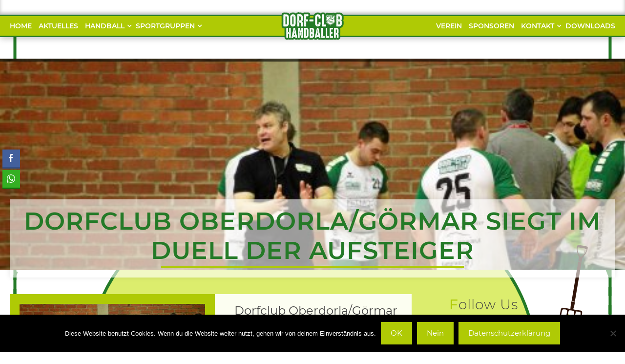

--- FILE ---
content_type: text/html; charset=UTF-8
request_url: https://dorf-club.com/dorfclub-oberdorla-goermar-siegt-im-duell-der-aufsteiger/
body_size: 10199
content:
<!DOCTYPE html>
<html lang="de" prefix="og: http://ogp.me/ns# fb: http://ogp.me/ns/fb#">
<head>
    <meta charset="UTF-8">
    <meta name="viewport" content="width=device-width, initial-scale=1">
    <link rel="profile" href="http://gmpg.org/xfn/11">
    <link rel="pingback" href="https://dorf-club.com/xmlrpc.php">
    <title>Dorfclub Oberdorla/Görmar siegt im Duell der Aufsteiger &#8211; Dorf-Club Handballer</title>
<meta name='robots' content='max-image-preview:large' />
<link rel="alternate" type="application/rss+xml" title="Dorf-Club Handballer &raquo; Feed" href="https://dorf-club.com/feed/" />
<link rel="alternate" type="application/rss+xml" title="Dorf-Club Handballer &raquo; Kommentar-Feed" href="https://dorf-club.com/comments/feed/" />
<link rel="alternate" type="application/rss+xml" title="Dorf-Club Handballer &raquo; Kommentar-Feed zu Dorfclub Oberdorla/Görmar siegt im Duell der Aufsteiger" href="https://dorf-club.com/dorfclub-oberdorla-goermar-siegt-im-duell-der-aufsteiger/feed/" />
<link rel="alternate" title="oEmbed (JSON)" type="application/json+oembed" href="https://dorf-club.com/wp-json/oembed/1.0/embed?url=https%3A%2F%2Fdorf-club.com%2Fdorfclub-oberdorla-goermar-siegt-im-duell-der-aufsteiger%2F" />
<link rel="alternate" title="oEmbed (XML)" type="text/xml+oembed" href="https://dorf-club.com/wp-json/oembed/1.0/embed?url=https%3A%2F%2Fdorf-club.com%2Fdorfclub-oberdorla-goermar-siegt-im-duell-der-aufsteiger%2F&#038;format=xml" />
<style id='wp-img-auto-sizes-contain-inline-css' type='text/css'>
img:is([sizes=auto i],[sizes^="auto," i]){contain-intrinsic-size:3000px 1500px}
/*# sourceURL=wp-img-auto-sizes-contain-inline-css */
</style>
<style id='wp-emoji-styles-inline-css' type='text/css'>

	img.wp-smiley, img.emoji {
		display: inline !important;
		border: none !important;
		box-shadow: none !important;
		height: 1em !important;
		width: 1em !important;
		margin: 0 0.07em !important;
		vertical-align: -0.1em !important;
		background: none !important;
		padding: 0 !important;
	}
/*# sourceURL=wp-emoji-styles-inline-css */
</style>
<link rel='stylesheet' id='wp-block-library-css' href='https://dorf-club.com/wp-includes/css/dist/block-library/style.min.css?ver=6.9' type='text/css' media='all' />
<style id='classic-theme-styles-inline-css' type='text/css'>
/*! This file is auto-generated */
.wp-block-button__link{color:#fff;background-color:#32373c;border-radius:9999px;box-shadow:none;text-decoration:none;padding:calc(.667em + 2px) calc(1.333em + 2px);font-size:1.125em}.wp-block-file__button{background:#32373c;color:#fff;text-decoration:none}
/*# sourceURL=/wp-includes/css/classic-themes.min.css */
</style>
<style id='global-styles-inline-css' type='text/css'>
:root{--wp--preset--aspect-ratio--square: 1;--wp--preset--aspect-ratio--4-3: 4/3;--wp--preset--aspect-ratio--3-4: 3/4;--wp--preset--aspect-ratio--3-2: 3/2;--wp--preset--aspect-ratio--2-3: 2/3;--wp--preset--aspect-ratio--16-9: 16/9;--wp--preset--aspect-ratio--9-16: 9/16;--wp--preset--color--black: #000000;--wp--preset--color--cyan-bluish-gray: #abb8c3;--wp--preset--color--white: #ffffff;--wp--preset--color--pale-pink: #f78da7;--wp--preset--color--vivid-red: #cf2e2e;--wp--preset--color--luminous-vivid-orange: #ff6900;--wp--preset--color--luminous-vivid-amber: #fcb900;--wp--preset--color--light-green-cyan: #7bdcb5;--wp--preset--color--vivid-green-cyan: #00d084;--wp--preset--color--pale-cyan-blue: #8ed1fc;--wp--preset--color--vivid-cyan-blue: #0693e3;--wp--preset--color--vivid-purple: #9b51e0;--wp--preset--gradient--vivid-cyan-blue-to-vivid-purple: linear-gradient(135deg,rgb(6,147,227) 0%,rgb(155,81,224) 100%);--wp--preset--gradient--light-green-cyan-to-vivid-green-cyan: linear-gradient(135deg,rgb(122,220,180) 0%,rgb(0,208,130) 100%);--wp--preset--gradient--luminous-vivid-amber-to-luminous-vivid-orange: linear-gradient(135deg,rgb(252,185,0) 0%,rgb(255,105,0) 100%);--wp--preset--gradient--luminous-vivid-orange-to-vivid-red: linear-gradient(135deg,rgb(255,105,0) 0%,rgb(207,46,46) 100%);--wp--preset--gradient--very-light-gray-to-cyan-bluish-gray: linear-gradient(135deg,rgb(238,238,238) 0%,rgb(169,184,195) 100%);--wp--preset--gradient--cool-to-warm-spectrum: linear-gradient(135deg,rgb(74,234,220) 0%,rgb(151,120,209) 20%,rgb(207,42,186) 40%,rgb(238,44,130) 60%,rgb(251,105,98) 80%,rgb(254,248,76) 100%);--wp--preset--gradient--blush-light-purple: linear-gradient(135deg,rgb(255,206,236) 0%,rgb(152,150,240) 100%);--wp--preset--gradient--blush-bordeaux: linear-gradient(135deg,rgb(254,205,165) 0%,rgb(254,45,45) 50%,rgb(107,0,62) 100%);--wp--preset--gradient--luminous-dusk: linear-gradient(135deg,rgb(255,203,112) 0%,rgb(199,81,192) 50%,rgb(65,88,208) 100%);--wp--preset--gradient--pale-ocean: linear-gradient(135deg,rgb(255,245,203) 0%,rgb(182,227,212) 50%,rgb(51,167,181) 100%);--wp--preset--gradient--electric-grass: linear-gradient(135deg,rgb(202,248,128) 0%,rgb(113,206,126) 100%);--wp--preset--gradient--midnight: linear-gradient(135deg,rgb(2,3,129) 0%,rgb(40,116,252) 100%);--wp--preset--font-size--small: 13px;--wp--preset--font-size--medium: 20px;--wp--preset--font-size--large: 36px;--wp--preset--font-size--x-large: 42px;--wp--preset--spacing--20: 0.44rem;--wp--preset--spacing--30: 0.67rem;--wp--preset--spacing--40: 1rem;--wp--preset--spacing--50: 1.5rem;--wp--preset--spacing--60: 2.25rem;--wp--preset--spacing--70: 3.38rem;--wp--preset--spacing--80: 5.06rem;--wp--preset--shadow--natural: 6px 6px 9px rgba(0, 0, 0, 0.2);--wp--preset--shadow--deep: 12px 12px 50px rgba(0, 0, 0, 0.4);--wp--preset--shadow--sharp: 6px 6px 0px rgba(0, 0, 0, 0.2);--wp--preset--shadow--outlined: 6px 6px 0px -3px rgb(255, 255, 255), 6px 6px rgb(0, 0, 0);--wp--preset--shadow--crisp: 6px 6px 0px rgb(0, 0, 0);}:where(.is-layout-flex){gap: 0.5em;}:where(.is-layout-grid){gap: 0.5em;}body .is-layout-flex{display: flex;}.is-layout-flex{flex-wrap: wrap;align-items: center;}.is-layout-flex > :is(*, div){margin: 0;}body .is-layout-grid{display: grid;}.is-layout-grid > :is(*, div){margin: 0;}:where(.wp-block-columns.is-layout-flex){gap: 2em;}:where(.wp-block-columns.is-layout-grid){gap: 2em;}:where(.wp-block-post-template.is-layout-flex){gap: 1.25em;}:where(.wp-block-post-template.is-layout-grid){gap: 1.25em;}.has-black-color{color: var(--wp--preset--color--black) !important;}.has-cyan-bluish-gray-color{color: var(--wp--preset--color--cyan-bluish-gray) !important;}.has-white-color{color: var(--wp--preset--color--white) !important;}.has-pale-pink-color{color: var(--wp--preset--color--pale-pink) !important;}.has-vivid-red-color{color: var(--wp--preset--color--vivid-red) !important;}.has-luminous-vivid-orange-color{color: var(--wp--preset--color--luminous-vivid-orange) !important;}.has-luminous-vivid-amber-color{color: var(--wp--preset--color--luminous-vivid-amber) !important;}.has-light-green-cyan-color{color: var(--wp--preset--color--light-green-cyan) !important;}.has-vivid-green-cyan-color{color: var(--wp--preset--color--vivid-green-cyan) !important;}.has-pale-cyan-blue-color{color: var(--wp--preset--color--pale-cyan-blue) !important;}.has-vivid-cyan-blue-color{color: var(--wp--preset--color--vivid-cyan-blue) !important;}.has-vivid-purple-color{color: var(--wp--preset--color--vivid-purple) !important;}.has-black-background-color{background-color: var(--wp--preset--color--black) !important;}.has-cyan-bluish-gray-background-color{background-color: var(--wp--preset--color--cyan-bluish-gray) !important;}.has-white-background-color{background-color: var(--wp--preset--color--white) !important;}.has-pale-pink-background-color{background-color: var(--wp--preset--color--pale-pink) !important;}.has-vivid-red-background-color{background-color: var(--wp--preset--color--vivid-red) !important;}.has-luminous-vivid-orange-background-color{background-color: var(--wp--preset--color--luminous-vivid-orange) !important;}.has-luminous-vivid-amber-background-color{background-color: var(--wp--preset--color--luminous-vivid-amber) !important;}.has-light-green-cyan-background-color{background-color: var(--wp--preset--color--light-green-cyan) !important;}.has-vivid-green-cyan-background-color{background-color: var(--wp--preset--color--vivid-green-cyan) !important;}.has-pale-cyan-blue-background-color{background-color: var(--wp--preset--color--pale-cyan-blue) !important;}.has-vivid-cyan-blue-background-color{background-color: var(--wp--preset--color--vivid-cyan-blue) !important;}.has-vivid-purple-background-color{background-color: var(--wp--preset--color--vivid-purple) !important;}.has-black-border-color{border-color: var(--wp--preset--color--black) !important;}.has-cyan-bluish-gray-border-color{border-color: var(--wp--preset--color--cyan-bluish-gray) !important;}.has-white-border-color{border-color: var(--wp--preset--color--white) !important;}.has-pale-pink-border-color{border-color: var(--wp--preset--color--pale-pink) !important;}.has-vivid-red-border-color{border-color: var(--wp--preset--color--vivid-red) !important;}.has-luminous-vivid-orange-border-color{border-color: var(--wp--preset--color--luminous-vivid-orange) !important;}.has-luminous-vivid-amber-border-color{border-color: var(--wp--preset--color--luminous-vivid-amber) !important;}.has-light-green-cyan-border-color{border-color: var(--wp--preset--color--light-green-cyan) !important;}.has-vivid-green-cyan-border-color{border-color: var(--wp--preset--color--vivid-green-cyan) !important;}.has-pale-cyan-blue-border-color{border-color: var(--wp--preset--color--pale-cyan-blue) !important;}.has-vivid-cyan-blue-border-color{border-color: var(--wp--preset--color--vivid-cyan-blue) !important;}.has-vivid-purple-border-color{border-color: var(--wp--preset--color--vivid-purple) !important;}.has-vivid-cyan-blue-to-vivid-purple-gradient-background{background: var(--wp--preset--gradient--vivid-cyan-blue-to-vivid-purple) !important;}.has-light-green-cyan-to-vivid-green-cyan-gradient-background{background: var(--wp--preset--gradient--light-green-cyan-to-vivid-green-cyan) !important;}.has-luminous-vivid-amber-to-luminous-vivid-orange-gradient-background{background: var(--wp--preset--gradient--luminous-vivid-amber-to-luminous-vivid-orange) !important;}.has-luminous-vivid-orange-to-vivid-red-gradient-background{background: var(--wp--preset--gradient--luminous-vivid-orange-to-vivid-red) !important;}.has-very-light-gray-to-cyan-bluish-gray-gradient-background{background: var(--wp--preset--gradient--very-light-gray-to-cyan-bluish-gray) !important;}.has-cool-to-warm-spectrum-gradient-background{background: var(--wp--preset--gradient--cool-to-warm-spectrum) !important;}.has-blush-light-purple-gradient-background{background: var(--wp--preset--gradient--blush-light-purple) !important;}.has-blush-bordeaux-gradient-background{background: var(--wp--preset--gradient--blush-bordeaux) !important;}.has-luminous-dusk-gradient-background{background: var(--wp--preset--gradient--luminous-dusk) !important;}.has-pale-ocean-gradient-background{background: var(--wp--preset--gradient--pale-ocean) !important;}.has-electric-grass-gradient-background{background: var(--wp--preset--gradient--electric-grass) !important;}.has-midnight-gradient-background{background: var(--wp--preset--gradient--midnight) !important;}.has-small-font-size{font-size: var(--wp--preset--font-size--small) !important;}.has-medium-font-size{font-size: var(--wp--preset--font-size--medium) !important;}.has-large-font-size{font-size: var(--wp--preset--font-size--large) !important;}.has-x-large-font-size{font-size: var(--wp--preset--font-size--x-large) !important;}
:where(.wp-block-post-template.is-layout-flex){gap: 1.25em;}:where(.wp-block-post-template.is-layout-grid){gap: 1.25em;}
:where(.wp-block-term-template.is-layout-flex){gap: 1.25em;}:where(.wp-block-term-template.is-layout-grid){gap: 1.25em;}
:where(.wp-block-columns.is-layout-flex){gap: 2em;}:where(.wp-block-columns.is-layout-grid){gap: 2em;}
:root :where(.wp-block-pullquote){font-size: 1.5em;line-height: 1.6;}
/*# sourceURL=global-styles-inline-css */
</style>
<link rel='stylesheet' id='contact-form-7-css' href='https://dorf-club.com/wp-content/plugins/contact-form-7/includes/css/styles.css?ver=6.1.4' type='text/css' media='all' />
<link rel='stylesheet' id='cookie-notice-front-css' href='https://dorf-club.com/wp-content/plugins/cookie-notice/css/front.min.css?ver=2.5.11' type='text/css' media='all' />
<link rel='stylesheet' id='exggmap-multi-style-css' href='https://dorf-club.com/wp-content/plugins/exactly-gdpr-google-maps-multi/public/css/styles.css?ver=1.0.7' type='text/css' media='all' />
<link rel='stylesheet' id='wpa-css-css' href='https://dorf-club.com/wp-content/plugins/honeypot/includes/css/wpa.css?ver=2.3.04' type='text/css' media='all' />
<link rel='stylesheet' id='nuLiga-css' href='https://dorf-club.com/wp-content/plugins/nuliga-wp/css/nuliga-style.css?ver=1.0.0' type='text/css' media='all' />
<link rel='stylesheet' id='nuLiga-handball-icons-css' href='https://dorf-club.com/wp-content/plugins/nuliga-wp/css/hb_icons.css?ver=1.0.0' type='text/css' media='all' />
<link rel='stylesheet' id='owl-main-css' href='https://dorf-club.com/wp-content/plugins/nuliga-wp/css/owl.carousel.css?ver=1.0.0' type='text/css' media='all' />
<link rel='stylesheet' id='owl-theme-css' href='https://dorf-club.com/wp-content/plugins/nuliga-wp/css/owl.theme.default.css?ver=1.0.0' type='text/css' media='all' />
<link rel='stylesheet' id='ssb-front-css-css' href='https://dorf-club.com/wp-content/plugins/simple-social-buttons/assets/css/front.css?ver=6.2.0' type='text/css' media='all' />
<link rel='stylesheet' id='jquery-bxslider-css' href='https://dorf-club.com/wp-content/themes/dorf-club/css/jquery.bxslider.css?ver=4.1.2' type='text/css' media='all' />
<link rel='stylesheet' id='animate-css' href='https://dorf-club.com/wp-content/themes/dorf-club/css/animate.css?ver=1.0' type='text/css' media='all' />
<link rel='stylesheet' id='font-awesome-css' href='https://dorf-club.com/wp-content/plugins/elementor/assets/lib/font-awesome/css/font-awesome.min.css?ver=4.7.0' type='text/css' media='all' />
<link rel='stylesheet' id='owl-carousel-css' href='https://dorf-club.com/wp-content/themes/dorf-club/css/owl.carousel.css?ver=1.3.3' type='text/css' media='all' />
<link rel='stylesheet' id='nivo-lightbox-css' href='https://dorf-club.com/wp-content/themes/dorf-club/css/nivo-lightbox.css?ver=1.3.3' type='text/css' media='all' />
<link rel='stylesheet' id='hashone-style-css' href='https://dorf-club.com/wp-content/themes/dorf-club/style.css?ver=1.0' type='text/css' media='all' />
<link rel='stylesheet' id='jquery-modal-css-css' href='https://dorf-club.com/wp-content/themes/dorf-club/css/jquery.modal.css?ver=1.3.3' type='text/css' media='all' />
<link rel='stylesheet' id='jvcf7_client_css-css' href='https://dorf-club.com/wp-content/plugins/jquery-validation-for-contact-form-7/includes/assets/css/jvcf7_client.css?ver=5.4.2' type='text/css' media='all' />
<script type="text/javascript" src="https://dorf-club.com/wp-includes/js/jquery/jquery.min.js?ver=3.7.1" id="jquery-core-js"></script>
<script type="text/javascript" src="https://dorf-club.com/wp-includes/js/jquery/jquery-migrate.min.js?ver=3.4.1" id="jquery-migrate-js"></script>
<script type="text/javascript" src="https://dorf-club.com/wp-content/plugins/exactly-gdpr-google-maps-multi/public/js/script.js?ver=1.0.7" id="exggmap-multi-script-js"></script>
<script type="text/javascript" src="https://dorf-club.com/wp-content/themes/dorf-club/js/jquery.min.js?ver=20150903" id="jquery-min-js"></script>
<script type="text/javascript" src="https://dorf-club.com/wp-content/themes/dorf-club/js/gallery.js?ver=20150903" id="gallery-js"></script>
<link rel="https://api.w.org/" href="https://dorf-club.com/wp-json/" /><link rel="alternate" title="JSON" type="application/json" href="https://dorf-club.com/wp-json/wp/v2/posts/1380" /><link rel="EditURI" type="application/rsd+xml" title="RSD" href="https://dorf-club.com/xmlrpc.php?rsd" />
<meta name="generator" content="WordPress 6.9" />
<link rel='shortlink' href='https://dorf-club.com/?p=1380' />
<link href="https://www.thueringer-allgemeine.de/sport/dorfclub-oberdorla-goermar-siegt-im-duell-der-aufsteiger-id230820450.html" rel="canonical" />
 <style media="screen">

		.simplesocialbuttons.simplesocialbuttons_inline .ssb-fb-like, .simplesocialbuttons.simplesocialbuttons_inline amp-facebook-like {
	  margin: ;
	}
		 /*inline margin*/
	
	
	
	
		.simplesocialbuttons.simplesocialbuttons_inline.simplesocial-flat-button-border button{
	  margin: ;
	}
	
	
			 /*margin-digbar*/

	
	
	
	
	
	
	
</style>

<!-- Open Graph Meta Tags generated by Simple Social Buttons 6.2.0 -->
<meta property="og:title" content="Dorfclub Oberdorla/Görmar siegt im Duell der Aufsteiger - Dorf-Club Handballer" />
<meta property="og:type" content="article" />
<meta property="og:description" content="Ein starker R&uuml;ckraum und zwei starke Torleute sind Garant f&uuml;r den Erfolg von Oberdorla/G&ouml;rmar beim Spiel der Handball-Landesliga in Wutha-Farnroda.-- Delivered by Feed43 serviceoriginal Artikel lesen" />
<meta property="og:url" content="https://dorf-club.com/dorfclub-oberdorla-goermar-siegt-im-duell-der-aufsteiger/" />
<meta property="og:site_name" content="Dorf-Club Handballer" />
<meta property="og:image" content="https://dorf-club.com/wp-content/uploads/2021/11/4bed93a8-1d9e-11eb-bbc1-e19e57e7141b.jpg" />
<meta name="twitter:card" content="summary_large_image" />
<meta name="twitter:description" content="Ein starker R&uuml;ckraum und zwei starke Torleute sind Garant f&uuml;r den Erfolg von Oberdorla/G&ouml;rmar beim Spiel der Handball-Landesliga in Wutha-Farnroda.-- Delivered by Feed43 serviceoriginal Artikel lesen" />
<meta name="twitter:title" content="Dorfclub Oberdorla/Görmar siegt im Duell der Aufsteiger - Dorf-Club Handballer" />
<meta property="twitter:image" content="https://dorf-club.com/wp-content/uploads/2021/11/4bed93a8-1d9e-11eb-bbc1-e19e57e7141b.jpg" />
<style>.hs-service-left-bg{ background-image:url(https://dorf-club.com/wp-content/themes/dorf-club/images/bg.jpg);}</style><meta name="generator" content="Elementor 3.34.2; features: additional_custom_breakpoints; settings: css_print_method-external, google_font-enabled, font_display-auto">
			<style>
				.e-con.e-parent:nth-of-type(n+4):not(.e-lazyloaded):not(.e-no-lazyload),
				.e-con.e-parent:nth-of-type(n+4):not(.e-lazyloaded):not(.e-no-lazyload) * {
					background-image: none !important;
				}
				@media screen and (max-height: 1024px) {
					.e-con.e-parent:nth-of-type(n+3):not(.e-lazyloaded):not(.e-no-lazyload),
					.e-con.e-parent:nth-of-type(n+3):not(.e-lazyloaded):not(.e-no-lazyload) * {
						background-image: none !important;
					}
				}
				@media screen and (max-height: 640px) {
					.e-con.e-parent:nth-of-type(n+2):not(.e-lazyloaded):not(.e-no-lazyload),
					.e-con.e-parent:nth-of-type(n+2):not(.e-lazyloaded):not(.e-no-lazyload) * {
						background-image: none !important;
					}
				}
			</style>
			<link rel="icon" href="https://dorf-club.com/wp-content/uploads/2019/12/cropped-Gabel-1-32x32.png" sizes="32x32" />
<link rel="icon" href="https://dorf-club.com/wp-content/uploads/2019/12/cropped-Gabel-1-192x192.png" sizes="192x192" />
<link rel="apple-touch-icon" href="https://dorf-club.com/wp-content/uploads/2019/12/cropped-Gabel-1-180x180.png" />
<meta name="msapplication-TileImage" content="https://dorf-club.com/wp-content/uploads/2019/12/cropped-Gabel-1-270x270.png" />

    <!-- START - Open Graph and Twitter Card Tags 3.3.8 -->
     <!-- Facebook Open Graph -->
      <meta property="og:title" content="Dorfclub Oberdorla/Görmar siegt im Duell der Aufsteiger"/>
      <meta property="og:url" content="https://dorf-club.com/dorfclub-oberdorla-goermar-siegt-im-duell-der-aufsteiger/"/>
      <meta property="og:type" content="article"/>
      <meta property="og:image" content="https://dorf-club.com/wp-content/uploads/2021/11/4bed93a8-1d9e-11eb-bbc1-e19e57e7141b.jpg"/>
      <meta property="og:image:url" content="https://dorf-club.com/wp-content/uploads/2021/11/4bed93a8-1d9e-11eb-bbc1-e19e57e7141b.jpg"/>
      <meta property="og:image:secure_url" content="https://dorf-club.com/wp-content/uploads/2021/11/4bed93a8-1d9e-11eb-bbc1-e19e57e7141b.jpg"/>
     <!-- Google+ / Schema.org -->
     <!-- Twitter Cards -->
      <meta name="twitter:title" content="Dorfclub Oberdorla/Görmar siegt im Duell der Aufsteiger"/>
      <meta name="twitter:url" content="https://dorf-club.com/dorfclub-oberdorla-goermar-siegt-im-duell-der-aufsteiger/"/>
      <meta name="twitter:description" content="Ein starker Rückraum und zwei starke Torleute sind Garant für den Erfolg von Oberdorla/Görmar beim Spiel der Handball-Landesliga in Wutha-Farnroda.-- Delivered by Feed43 serviceoriginal Artikel lesen"/>
      <meta name="twitter:image" content="https://dorf-club.com/wp-content/uploads/2021/11/4bed93a8-1d9e-11eb-bbc1-e19e57e7141b.jpg"/>
      <meta name="twitter:card" content="summary_large_image"/>
     <!-- SEO -->
      <link rel="canonical" href="https://dorf-club.com/dorfclub-oberdorla-goermar-siegt-im-duell-der-aufsteiger/"/>
      <meta name="description" content="Ein starker Rückraum und zwei starke Torleute sind Garant für den Erfolg von Oberdorla/Görmar beim Spiel der Handball-Landesliga in Wutha-Farnroda.-- Delivered by Feed43 serviceoriginal Artikel lesen"/>
     <!-- Misc. tags -->
     <!-- is_singular -->
    <!-- END - Open Graph and Twitter Card Tags 3.3.8 -->
        
    </head>
<body class="wp-singular post-template-default single single-post postid-1380 single-format-standard wp-custom-logo wp-theme-dorf-club cookies-not-set group-blog hs_right_sidebar elementor-default elementor-kit-959">
    
<div id="hs-page">
        <header id="hs-masthead" class="hs-site-header https://dorf-club.com/wp-content/uploads/2021/11/4bed93a8-1d9e-11eb-bbc1-e19e57e7141b.jpg">
        <div class="top-bar"></div>
        <div class="hs-container">
            <nav id="hs-site-navigation" class="hs-main-navigation">
                <div class="hs-menu-left"><ul id="menu-main-menu-left-top" class="hs-clearfix"><li id="menu-item-12" class="menu-item menu-item-type-post_type menu-item-object-page menu-item-home menu-item-12"><a href="https://dorf-club.com/">Home</a></li>
<li id="menu-item-223" class="menu-item menu-item-type-post_type menu-item-object-page current_page_parent menu-item-223"><a href="https://dorf-club.com/aktuelles/">Aktuelles</a></li>
<li id="menu-item-208" class="menu-item menu-item-type-custom menu-item-object-custom menu-item-has-children menu-item-208"><a>Handball</a>
<ul class="sub-menu">
	<li id="menu-item-210" class="menu-item menu-item-type-post_type menu-item-object-team menu-item-210"><a href="https://dorf-club.com/team/dorf-club-i/">Dorf Club I</a></li>
	<li id="menu-item-6919" class="menu-item menu-item-type-post_type menu-item-object-team menu-item-6919"><a href="https://dorf-club.com/team/dorf-club-ii/">Dorf Club II</a></li>
	<li id="menu-item-240" class="menu-item menu-item-type-post_type menu-item-object-team menu-item-240"><a href="https://dorf-club.com/team/dorf-club-c-jugend/">Dorf Club C-Jugend</a></li>
	<li id="menu-item-1773" class="menu-item menu-item-type-post_type menu-item-object-team menu-item-1773"><a href="https://dorf-club.com/team/dorf-club-e-jugend/">Dorf Club E-Jugend I</a></li>
	<li id="menu-item-1774" class="menu-item menu-item-type-post_type menu-item-object-team menu-item-1774"><a href="https://dorf-club.com/team/e-jugend-ii/">Dorf-Club E-Jugend II</a></li>
	<li id="menu-item-5440" class="menu-item menu-item-type-post_type menu-item-object-team menu-item-5440"><a href="https://dorf-club.com/team/dorf-club-f-jugend/">Dorf Club F-Jugend</a></li>
	<li id="menu-item-5439" class="menu-item menu-item-type-post_type menu-item-object-team menu-item-5439"><a href="https://dorf-club.com/team/super-minis-klein/">Super-Minis-klein</a></li>
	<li id="menu-item-6253" class="menu-item menu-item-type-post_type menu-item-object-team menu-item-6253"><a href="https://dorf-club.com/team/maedels/">Mädels</a></li>
</ul>
</li>
<li id="menu-item-448" class="menu-item menu-item-type-custom menu-item-object-custom menu-item-has-children menu-item-448"><a>Sportgruppen</a>
<ul class="sub-menu">
	<li id="menu-item-450" class="menu-item menu-item-type-post_type menu-item-object-page menu-item-450"><a href="https://dorf-club.com/dorf-club-kindersport/">Dorf-Club Kindersport</a></li>
	<li id="menu-item-449" class="menu-item menu-item-type-post_type menu-item-object-page menu-item-449"><a href="https://dorf-club.com/dorf-club-frauensportgruppe/">Dorf-Club Frauensportgruppe</a></li>
	<li id="menu-item-451" class="menu-item menu-item-type-post_type menu-item-object-page menu-item-451"><a href="https://dorf-club.com/dorf-club-tischtennis/">Dorf-Club Tischtennis</a></li>
</ul>
</li>
</ul></div>                <div id="hs-site-branding">
                    <a href="https://dorf-club.com/" class="custom-logo-link" title="SG Oberdorla/Görmar" rel="home"><img fetchpriority="high" width="800" height="359" src="https://dorf-club.com/wp-content/uploads/2019/11/Logo-Dorf-club-Handballer.png" class="custom-logo logo" alt="" title="SG Oberdorla/Görmar" decoding="async" srcset="https://dorf-club.com/wp-content/uploads/2019/11/Logo-Dorf-club-Handballer.png 800w, https://dorf-club.com/wp-content/uploads/2019/11/Logo-Dorf-club-Handballer-310x139.png 310w, https://dorf-club.com/wp-content/uploads/2019/11/Logo-Dorf-club-Handballer-768x345.png 768w" sizes="(max-width: 800px) 100vw, 800px" /></a>
                </div><!-- .site-branding -->

                <div class="hs-menu-right"><ul id="menu-main-menu-right-top" class="hs-clearfix"><li id="menu-item-453" class="menu-item menu-item-type-post_type menu-item-object-page menu-item-453"><a href="https://dorf-club.com/verein/">Verein</a></li>
<li id="menu-item-59" class="menu-item menu-item-type-post_type menu-item-object-page menu-item-59"><a href="https://dorf-club.com/sponsoren/">Sponsoren</a></li>
<li id="menu-item-234" class="menu-item menu-item-type-custom menu-item-object-custom menu-item-home menu-item-has-children menu-item-234"><a href="https://dorf-club.com/#hs-contact-section">Kontakt</a>
<ul class="sub-menu">
	<li id="menu-item-278" class="menu-item menu-item-type-post_type menu-item-object-page menu-item-278"><a href="https://dorf-club.com/ansprechpartner/">Ansprechpartner</a></li>
</ul>
</li>
<li id="menu-item-452" class="menu-item menu-item-type-post_type menu-item-object-page menu-item-452"><a href="https://dorf-club.com/downloads/">Downloads</a></li>
</ul></div>
            </nav><!-- #hs-site-navigation -->

            <nav class="hs-mobile-navigation">

                <div class="hs-toggle-menu"><span></span></div>

                <div class="hs-menu-mobile-wrap">

                    <div class="hs-menu-mobile"><ul id="menu-mobile-menu" class="hs-clearfix"><li id="menu-item-258" class="menu-item menu-item-type-post_type menu-item-object-page menu-item-home menu-item-258"><a href="https://dorf-club.com/">Startseite</a></li>
<li id="menu-item-259" class="menu-item menu-item-type-post_type menu-item-object-page current_page_parent menu-item-259"><a href="https://dorf-club.com/aktuelles/">Aktuelles</a></li>
<li id="menu-item-270" class="menu-item menu-item-type-custom menu-item-object-custom menu-item-has-children menu-item-270"><a>Handball</a>
<ul class="sub-menu">
	<li id="menu-item-269" class="menu-item menu-item-type-post_type menu-item-object-team menu-item-269"><a href="https://dorf-club.com/team/dorf-club-i/">Dorf Club I</a></li>
	<li id="menu-item-268" class="menu-item menu-item-type-post_type menu-item-object-team menu-item-268"><a href="https://dorf-club.com/team/dorf-club-ii/">Dorf Club II</a></li>
	<li id="menu-item-265" class="menu-item menu-item-type-post_type menu-item-object-team menu-item-265"><a href="https://dorf-club.com/team/dorf-club-c-jugend/">Dorf Club C-Jugend</a></li>
	<li id="menu-item-1771" class="menu-item menu-item-type-post_type menu-item-object-team menu-item-1771"><a href="https://dorf-club.com/team/dorf-club-e-jugend/">Dorf Club E-Jugend I</a></li>
	<li id="menu-item-5438" class="menu-item menu-item-type-post_type menu-item-object-team menu-item-5438"><a href="https://dorf-club.com/team/dorf-club-f-jugend/">Dorf Club F-Jugend</a></li>
	<li id="menu-item-1772" class="menu-item menu-item-type-post_type menu-item-object-team menu-item-1772"><a href="https://dorf-club.com/team/e-jugend-ii/">Dorf-Club E-Jugend II</a></li>
	<li id="menu-item-5437" class="menu-item menu-item-type-post_type menu-item-object-team menu-item-5437"><a href="https://dorf-club.com/team/super-minis-klein/">Super-Minis-klein</a></li>
</ul>
</li>
<li id="menu-item-271" class="menu-item menu-item-type-custom menu-item-object-custom menu-item-has-children menu-item-271"><a>Sportgruppen</a>
<ul class="sub-menu">
	<li id="menu-item-260" class="menu-item menu-item-type-post_type menu-item-object-page menu-item-260"><a href="https://dorf-club.com/dorf-club-frauensportgruppe/">Dorf-Club Frauensportgruppe</a></li>
	<li id="menu-item-262" class="menu-item menu-item-type-post_type menu-item-object-page menu-item-262"><a href="https://dorf-club.com/dorf-club-tischtennis/">Dorf-Club Tischtennis</a></li>
	<li id="menu-item-261" class="menu-item menu-item-type-post_type menu-item-object-page menu-item-261"><a href="https://dorf-club.com/dorf-club-kindersport/">Dorf-Club Kindersport</a></li>
</ul>
</li>
<li id="menu-item-263" class="menu-item menu-item-type-post_type menu-item-object-page menu-item-263"><a href="https://dorf-club.com/sponsoren/">Sponsoren</a></li>
<li id="menu-item-264" class="menu-item menu-item-type-post_type menu-item-object-page menu-item-264"><a href="https://dorf-club.com/verein/">Verein</a></li>
<li id="menu-item-524" class="menu-item menu-item-type-post_type menu-item-object-page menu-item-524"><a href="https://dorf-club.com/downloads/">Downloads</a></li>
<li id="menu-item-526" class="menu-item menu-item-type-custom menu-item-object-custom menu-item-home menu-item-has-children menu-item-526"><a href="https://dorf-club.com/#hs-contact-section">Kontakt</a>
<ul class="sub-menu">
	<li id="menu-item-525" class="menu-item menu-item-type-post_type menu-item-object-page menu-item-525"><a href="https://dorf-club.com/ansprechpartner/">Ansprechpartner</a></li>
</ul>
</li>
<li id="menu-item-5487" class="menu-item menu-item-type-post_type menu-item-object-page menu-item-5487"><a href="https://dorf-club.com/live-stream/">Livestream</a></li>
</ul></div>
                </div>

            </nav>

        </div>

    </header><!-- #hs-masthead -->


    <div id="hs-content" class="hs-site-content hs-clearfix">

<header class="hs-main-header" style="background-image: url('https://dorf-club.com/wp-content/uploads/2021/11/4bed93a8-1d9e-11eb-bbc1-e19e57e7141b.jpg')">
	<div class="hs-container">
		<h1 class="hs-main-title">Dorfclub Oberdorla/Görmar siegt im Duell der Aufsteiger</h1>	</div>
</header><!-- .entry-header -->
<div class="hs-main-header-level-0" style="background-image: url('https://dorf-club.com/wp-content/uploads/2021/11/4bed93a8-1d9e-11eb-bbc1-e19e57e7141b.jpg')">
</div>
<div class="hs-main-header-level-1" style="background-image: url('https://dorf-club.com/wp-content/uploads/2021/11/4bed93a8-1d9e-11eb-bbc1-e19e57e7141b.jpg')">
</div>
<div class="hs-container">
	<div id="primary" class="content-area">
		<main id="main" class="site-main" role="main">

		
			
<article id="post-1380" class="post-1380 post type-post status-publish format-standard has-post-thumbnail category-autopost">
    	<div class="entry-content hs-entry-content">
        <div class="entry-figure">
            <img src="https://dorf-club.com/wp-content/uploads/2021/11/4bed93a8-1d9e-11eb-bbc1-e19e57e7141b.jpg">
        </div>
		<h3>Dorfclub Oberdorla/Görmar siegt im Duell der Aufsteiger</h3>
		<p>Ein starker Rückraum und zwei starke Torleute sind Garant für den Erfolg von Oberdorla/Görmar beim Spiel der Handball-Landesliga in Wutha-Farnroda.</p>
<p>&#8212; Delivered by <a href="http://feed43.com/" rel="noreferrer noopener" target="_blank">Feed43</a> service</p>
<div class="entry-readmore"><a href="https://www.thueringer-allgemeine.de/sport/dorfclub-oberdorla-goermar-siegt-im-duell-der-aufsteiger-id230820450.html" target="_blank" rel="noopener">original Artikel lesen<i class="fa fa-angle-right" aria-hidden="true"></i></a></div>
<div class="simplesocialbuttons simplesocial-flat-button-border simplesocialbuttons_inline simplesocialbuttons-align-left post-1380 post  simplesocialbuttons-inline-top-in">
<button class="simplesocial-fb-share"  rel="nofollow"  target="_blank"  aria-label="Facebook Share" data-href="https://www.facebook.com/sharer/sharer.php?u=https://dorf-club.com/dorfclub-oberdorla-goermar-siegt-im-duell-der-aufsteiger/" onClick="javascript:window.open(this.dataset.href, '', 'menubar=no,toolbar=no,resizable=yes,scrollbars=yes,height=600,width=600');return false;"><span class="simplesocialtxt">Facebook </span> </button>
<button onClick="javascript:window.open(this.dataset.href, '_blank' );return false;" class="simplesocial-whatsapp-share"  rel="nofollow"  target="_blank"  aria-label="WhatsApp Share" data-href="https://api.whatsapp.com/send?text=https://dorf-club.com/dorfclub-oberdorla-goermar-siegt-im-duell-der-aufsteiger/"><span class="simplesocialtxt">WhatsApp</span></button>
</div>

			</div><!-- .entry-content -->

</article><!-- #post-## -->


		
		</main><!-- #main -->
	</div><!-- #primary -->

	<div id="secondary" class="widget-area">
		<h4 class="widget-title">Follow Us</h4>
<section class="ssb_followers simplesocial-simple-round">

		<a class="ssb_button simplesocial-fb-follow" rel="noopener" href="https://facebook.com/DorfClubHandballer" target="_blank">
		<span class="simplesocialtxt">Facebook </span>
		<span class="widget_counter">  </span>
	</a>








</section>
</aside>	</div><!-- #secondary -->
	
</div>


	</div><!-- #content -->

	<footer id="hs-colophon" class="hs-site-footer">
		
		<div id="hs-bottom-footer">
			<div class="hs-container">
				<div class="hs-copy-right">
					&copy; Copyright 2026 Dorf-Club Handballer				</div>

				<div class="hs-site-info">
					<div class="hs-menu-bottom"><ul id="menu-footer-bottom" class="hs-clearfix"><li id="menu-item-256" class="menu-item menu-item-type-post_type menu-item-object-page menu-item-privacy-policy menu-item-256"><a rel="privacy-policy" href="https://dorf-club.com/datenschutz/">Datenschutz</a></li>
<li id="menu-item-257" class="menu-item menu-item-type-post_type menu-item-object-page menu-item-257"><a href="https://dorf-club.com/impressum/">Impressum</a></li>
</ul></div>                    <div class="hs-social">
                                            </div>
					<span class="sep"> | </span>
					designed and developed by <a href="https://breitenstein.it" target="_blank">breitenstein.it</a>				</div><!-- #site-info -->
			</div>
		</div>
	</footer><!-- #colophon -->
</div><!-- #page -->

<div id="hs-back-top" class="animated hs-hide"><i class="fa fa-angle-up"></i></div>
<script type="speculationrules">
{"prefetch":[{"source":"document","where":{"and":[{"href_matches":"/*"},{"not":{"href_matches":["/wp-*.php","/wp-admin/*","/wp-content/uploads/*","/wp-content/*","/wp-content/plugins/*","/wp-content/themes/dorf-club/*","/*\\?(.+)"]}},{"not":{"selector_matches":"a[rel~=\"nofollow\"]"}},{"not":{"selector_matches":".no-prefetch, .no-prefetch a"}}]},"eagerness":"conservative"}]}
</script>
<div class="simplesocialbuttons simplesocial-flat-button-border simplesocialbuttons-float-left-center post-1380 post  simplesocialbuttons-slide-left-in">
<button class="simplesocial-fb-share"  rel="nofollow"  target="_blank"  aria-label="Facebook Share" data-href="https://www.facebook.com/sharer/sharer.php?u=https://dorf-club.com/dorfclub-oberdorla-goermar-siegt-im-duell-der-aufsteiger/" onClick="javascript:window.open(this.dataset.href, '', 'menubar=no,toolbar=no,resizable=yes,scrollbars=yes,height=600,width=600');return false;"><span class="simplesocialtxt">Facebook </span> </button>
<button onClick="javascript:window.open(this.dataset.href, '_blank' );return false;" class="simplesocial-whatsapp-share"  rel="nofollow"  target="_blank"  aria-label="WhatsApp Share" data-href="https://api.whatsapp.com/send?text=https://dorf-club.com/dorfclub-oberdorla-goermar-siegt-im-duell-der-aufsteiger/"><span class="simplesocialtxt">WhatsApp</span></button>
</div>
			<script>
				const lazyloadRunObserver = () => {
					const lazyloadBackgrounds = document.querySelectorAll( `.e-con.e-parent:not(.e-lazyloaded)` );
					const lazyloadBackgroundObserver = new IntersectionObserver( ( entries ) => {
						entries.forEach( ( entry ) => {
							if ( entry.isIntersecting ) {
								let lazyloadBackground = entry.target;
								if( lazyloadBackground ) {
									lazyloadBackground.classList.add( 'e-lazyloaded' );
								}
								lazyloadBackgroundObserver.unobserve( entry.target );
							}
						});
					}, { rootMargin: '200px 0px 200px 0px' } );
					lazyloadBackgrounds.forEach( ( lazyloadBackground ) => {
						lazyloadBackgroundObserver.observe( lazyloadBackground );
					} );
				};
				const events = [
					'DOMContentLoaded',
					'elementor/lazyload/observe',
				];
				events.forEach( ( event ) => {
					document.addEventListener( event, lazyloadRunObserver );
				} );
			</script>
			<script type="text/javascript" src="https://dorf-club.com/wp-content/plugins/simple-social-buttons/assets/js/frontend-blocks.js?ver=6.2.0" id="ssb-blocks-front-js-js"></script>
<script type="text/javascript" src="https://dorf-club.com/wp-includes/js/dist/hooks.min.js?ver=dd5603f07f9220ed27f1" id="wp-hooks-js"></script>
<script type="text/javascript" src="https://dorf-club.com/wp-includes/js/dist/i18n.min.js?ver=c26c3dc7bed366793375" id="wp-i18n-js"></script>
<script type="text/javascript" id="wp-i18n-js-after">
/* <![CDATA[ */
wp.i18n.setLocaleData( { 'text direction\u0004ltr': [ 'ltr' ] } );
//# sourceURL=wp-i18n-js-after
/* ]]> */
</script>
<script type="text/javascript" src="https://dorf-club.com/wp-content/plugins/contact-form-7/includes/swv/js/index.js?ver=6.1.4" id="swv-js"></script>
<script type="text/javascript" id="contact-form-7-js-translations">
/* <![CDATA[ */
( function( domain, translations ) {
	var localeData = translations.locale_data[ domain ] || translations.locale_data.messages;
	localeData[""].domain = domain;
	wp.i18n.setLocaleData( localeData, domain );
} )( "contact-form-7", {"translation-revision-date":"2025-10-26 03:28:49+0000","generator":"GlotPress\/4.0.3","domain":"messages","locale_data":{"messages":{"":{"domain":"messages","plural-forms":"nplurals=2; plural=n != 1;","lang":"de"},"This contact form is placed in the wrong place.":["Dieses Kontaktformular wurde an der falschen Stelle platziert."],"Error:":["Fehler:"]}},"comment":{"reference":"includes\/js\/index.js"}} );
//# sourceURL=contact-form-7-js-translations
/* ]]> */
</script>
<script type="text/javascript" id="contact-form-7-js-before">
/* <![CDATA[ */
var wpcf7 = {
    "api": {
        "root": "https:\/\/dorf-club.com\/wp-json\/",
        "namespace": "contact-form-7\/v1"
    }
};
//# sourceURL=contact-form-7-js-before
/* ]]> */
</script>
<script type="text/javascript" src="https://dorf-club.com/wp-content/plugins/contact-form-7/includes/js/index.js?ver=6.1.4" id="contact-form-7-js"></script>
<script type="text/javascript" id="cookie-notice-front-js-before">
/* <![CDATA[ */
var cnArgs = {"ajaxUrl":"https:\/\/dorf-club.com\/wp-admin\/admin-ajax.php","nonce":"174064fd51","hideEffect":"fade","position":"bottom","onScroll":false,"onScrollOffset":100,"onClick":false,"cookieName":"cookie_notice_accepted","cookieTime":2592000,"cookieTimeRejected":2592000,"globalCookie":false,"redirection":false,"cache":false,"revokeCookies":false,"revokeCookiesOpt":"automatic"};

//# sourceURL=cookie-notice-front-js-before
/* ]]> */
</script>
<script type="text/javascript" src="https://dorf-club.com/wp-content/plugins/cookie-notice/js/front.min.js?ver=2.5.11" id="cookie-notice-front-js"></script>
<script type="text/javascript" src="https://dorf-club.com/wp-content/plugins/honeypot/includes/js/wpa.js?ver=2.3.04" id="wpascript-js"></script>
<script type="text/javascript" id="wpascript-js-after">
/* <![CDATA[ */
wpa_field_info = {"wpa_field_name":"lerdhs1649","wpa_field_value":339783,"wpa_add_test":"no"}
//# sourceURL=wpascript-js-after
/* ]]> */
</script>
<script type="text/javascript" src="https://dorf-club.com/wp-content/plugins/nuliga-wp/js/owl.carousel.js?ver=1.0.0" id="owl-js-js"></script>
<script type="text/javascript" src="https://dorf-club.com/wp-content/plugins/nuliga-wp/js/smooth-scrollbar.js?ver=1.0.0" id="smooth-scrollbar-js"></script>
<script type="text/javascript" src="https://dorf-club.com/wp-content/plugins/nuliga-wp/js/plugins/overscroll.js?ver=1.0.0" id="-js"></script>
<script type="text/javascript" src="https://dorf-club.com/wp-content/plugins/nuliga-wp/js/scripts.js?ver=1.0.0" id="nu-scripts-js"></script>
<script type="text/javascript" id="ssb-front-js-js-extra">
/* <![CDATA[ */
var SSB = {"ajax_url":"https://dorf-club.com/wp-admin/admin-ajax.php","fb_share_nonce":"6c7b64853e"};
//# sourceURL=ssb-front-js-js-extra
/* ]]> */
</script>
<script type="text/javascript" src="https://dorf-club.com/wp-content/plugins/simple-social-buttons/assets/js/front.js?ver=6.2.0" id="ssb-front-js-js"></script>
<script type="text/javascript" src="https://dorf-club.com/wp-content/themes/dorf-club/js/jquery.bxslider.js?ver=4.1.2" id="jquery-bxslider-js"></script>
<script type="text/javascript" src="https://dorf-club.com/wp-content/themes/dorf-club/js/owl.carousel.js?ver=1.3.3" id="owl-carousel-js"></script>
<script type="text/javascript" src="https://dorf-club.com/wp-includes/js/imagesloaded.min.js?ver=5.0.0" id="imagesloaded-js"></script>
<script type="text/javascript" src="https://dorf-club.com/wp-content/themes/dorf-club/js/isotope.pkgd.js?ver=20150903" id="isotope-pkgd-js"></script>
<script type="text/javascript" src="https://dorf-club.com/wp-content/themes/dorf-club/js/nivo-lightbox.js?ver=20150903" id="nivo-lightbox-js"></script>
<script type="text/javascript" src="https://dorf-club.com/wp-content/themes/dorf-club/js/jquery.stellar.js?ver=20150903" id="jquery-stellar-js"></script>
<script type="text/javascript" src="https://dorf-club.com/wp-content/themes/dorf-club/js/wow.js?ver=20150903" id="wow-js"></script>
<script type="text/javascript" src="https://dorf-club.com/wp-content/themes/dorf-club/js/odometer.js?ver=20150903" id="odometer-js"></script>
<script type="text/javascript" src="https://dorf-club.com/wp-content/themes/dorf-club/js/jquery.waypoints.min.js?ver=20150903" id="waypoint-js"></script>
<script type="text/javascript" src="https://dorf-club.com/wp-content/themes/dorf-club/js/TweenMax.min.js?ver=20150903" id="tweenMax-js"></script>
<script type="text/javascript" src="https://dorf-club.com/wp-content/themes/dorf-club/js/jquery.nav.js?ver=20161003" id="jquery-nav-js"></script>
<script type="text/javascript" src="https://dorf-club.com/wp-content/themes/dorf-club/js/jquery.modal.min.js?ver=20161003" id="jquery-modal-js"></script>
<script type="text/javascript" src="https://dorf-club.com/wp-content/themes/dorf-club/js/hashone-custom.js?ver=20150903" id="hashone-custom-js"></script>
<script type="text/javascript" src="https://dorf-club.com/wp-content/plugins/jquery-validation-for-contact-form-7/includes/assets/js/jquery.validate.min.js?ver=5.4.2" id="jvcf7_jquery_validate-js"></script>
<script type="text/javascript" id="jvcf7_validation-js-extra">
/* <![CDATA[ */
var scriptData = {"jvcf7_default_settings":{"jvcf7_show_label_error":"errorMsgshow","jvcf7_invalid_field_design":"theme_1"}};
//# sourceURL=jvcf7_validation-js-extra
/* ]]> */
</script>
<script type="text/javascript" src="https://dorf-club.com/wp-content/plugins/jquery-validation-for-contact-form-7/includes/assets/js/jvcf7_validation.js?ver=5.4.2" id="jvcf7_validation-js"></script>
<script id="wp-emoji-settings" type="application/json">
{"baseUrl":"https://s.w.org/images/core/emoji/17.0.2/72x72/","ext":".png","svgUrl":"https://s.w.org/images/core/emoji/17.0.2/svg/","svgExt":".svg","source":{"concatemoji":"https://dorf-club.com/wp-includes/js/wp-emoji-release.min.js?ver=6.9"}}
</script>
<script type="module">
/* <![CDATA[ */
/*! This file is auto-generated */
const a=JSON.parse(document.getElementById("wp-emoji-settings").textContent),o=(window._wpemojiSettings=a,"wpEmojiSettingsSupports"),s=["flag","emoji"];function i(e){try{var t={supportTests:e,timestamp:(new Date).valueOf()};sessionStorage.setItem(o,JSON.stringify(t))}catch(e){}}function c(e,t,n){e.clearRect(0,0,e.canvas.width,e.canvas.height),e.fillText(t,0,0);t=new Uint32Array(e.getImageData(0,0,e.canvas.width,e.canvas.height).data);e.clearRect(0,0,e.canvas.width,e.canvas.height),e.fillText(n,0,0);const a=new Uint32Array(e.getImageData(0,0,e.canvas.width,e.canvas.height).data);return t.every((e,t)=>e===a[t])}function p(e,t){e.clearRect(0,0,e.canvas.width,e.canvas.height),e.fillText(t,0,0);var n=e.getImageData(16,16,1,1);for(let e=0;e<n.data.length;e++)if(0!==n.data[e])return!1;return!0}function u(e,t,n,a){switch(t){case"flag":return n(e,"\ud83c\udff3\ufe0f\u200d\u26a7\ufe0f","\ud83c\udff3\ufe0f\u200b\u26a7\ufe0f")?!1:!n(e,"\ud83c\udde8\ud83c\uddf6","\ud83c\udde8\u200b\ud83c\uddf6")&&!n(e,"\ud83c\udff4\udb40\udc67\udb40\udc62\udb40\udc65\udb40\udc6e\udb40\udc67\udb40\udc7f","\ud83c\udff4\u200b\udb40\udc67\u200b\udb40\udc62\u200b\udb40\udc65\u200b\udb40\udc6e\u200b\udb40\udc67\u200b\udb40\udc7f");case"emoji":return!a(e,"\ud83e\u1fac8")}return!1}function f(e,t,n,a){let r;const o=(r="undefined"!=typeof WorkerGlobalScope&&self instanceof WorkerGlobalScope?new OffscreenCanvas(300,150):document.createElement("canvas")).getContext("2d",{willReadFrequently:!0}),s=(o.textBaseline="top",o.font="600 32px Arial",{});return e.forEach(e=>{s[e]=t(o,e,n,a)}),s}function r(e){var t=document.createElement("script");t.src=e,t.defer=!0,document.head.appendChild(t)}a.supports={everything:!0,everythingExceptFlag:!0},new Promise(t=>{let n=function(){try{var e=JSON.parse(sessionStorage.getItem(o));if("object"==typeof e&&"number"==typeof e.timestamp&&(new Date).valueOf()<e.timestamp+604800&&"object"==typeof e.supportTests)return e.supportTests}catch(e){}return null}();if(!n){if("undefined"!=typeof Worker&&"undefined"!=typeof OffscreenCanvas&&"undefined"!=typeof URL&&URL.createObjectURL&&"undefined"!=typeof Blob)try{var e="postMessage("+f.toString()+"("+[JSON.stringify(s),u.toString(),c.toString(),p.toString()].join(",")+"));",a=new Blob([e],{type:"text/javascript"});const r=new Worker(URL.createObjectURL(a),{name:"wpTestEmojiSupports"});return void(r.onmessage=e=>{i(n=e.data),r.terminate(),t(n)})}catch(e){}i(n=f(s,u,c,p))}t(n)}).then(e=>{for(const n in e)a.supports[n]=e[n],a.supports.everything=a.supports.everything&&a.supports[n],"flag"!==n&&(a.supports.everythingExceptFlag=a.supports.everythingExceptFlag&&a.supports[n]);var t;a.supports.everythingExceptFlag=a.supports.everythingExceptFlag&&!a.supports.flag,a.supports.everything||((t=a.source||{}).concatemoji?r(t.concatemoji):t.wpemoji&&t.twemoji&&(r(t.twemoji),r(t.wpemoji)))});
//# sourceURL=https://dorf-club.com/wp-includes/js/wp-emoji-loader.min.js
/* ]]> */
</script>

		<!-- Cookie Notice plugin v2.5.11 by Hu-manity.co https://hu-manity.co/ -->
		<div id="cookie-notice" role="dialog" class="cookie-notice-hidden cookie-revoke-hidden cn-position-bottom" aria-label="Cookie Notice" style="background-color: rgba(0,0,0,1);"><div class="cookie-notice-container" style="color: #fff"><span id="cn-notice-text" class="cn-text-container">Diese Website benutzt Cookies. Wenn du die Website weiter nutzt, gehen wir von deinem Einverständnis aus.</span><span id="cn-notice-buttons" class="cn-buttons-container"><button id="cn-accept-cookie" data-cookie-set="accept" class="cn-set-cookie cn-button cn-button-custom button" aria-label="OK">OK</button><button id="cn-refuse-cookie" data-cookie-set="refuse" class="cn-set-cookie cn-button cn-button-custom button" aria-label="Nein">Nein</button><button data-link-url="https://dorf-club.com/datenschutz/" data-link-target="_blank" id="cn-more-info" class="cn-more-info cn-button cn-button-custom button" aria-label="Datenschutzerklärung">Datenschutzerklärung</button></span><button type="button" id="cn-close-notice" data-cookie-set="accept" class="cn-close-icon" aria-label="Nein"></button></div>
			
		</div>
		<!-- / Cookie Notice plugin --><div class="gabel"></div>
<div class="ball"></div>
<div class="grass-back"></div>
<div class="grass-top"></div>
<div class="grass-slogan">Denn es ist unser Feld!</div>
</body>
</html>


--- FILE ---
content_type: text/css
request_url: https://dorf-club.com/wp-content/plugins/exactly-gdpr-google-maps-multi/public/css/styles.css?ver=1.0.7
body_size: 538
content:
.exggmap-multi-wrapper {
  position: relative;
  width: 100%;
  aspect-ratio: 4 / 3;
}

.exggmap-multi-wrapper .exggmap-multi-mask {
  position: absolute;
  top: 0;
  left: 0;
  right: 0;
  bottom: 0;
  opacity: 1;
  transition: opacity 2.5s ease-in 0.5s;
  display: flex;
  flex-direction: column;
  justify-content: center;
  align-items: center;
  z-index: 2;
}

.exggmap-multi-wrapper .exggmap-multi-caption {
  font-size: 30px;
}

.exggmap-multi-wrapper iframe {
  position: absolute;
  top: 0;
  left: 0;
  width: 100%;
  height: 100%;
  z-index: 1;
}

.exggmap-multi-wrapper .exggmap-multi-mask-content {
  text-align: center;
  padding: 0 32px;
  width: 100%;
}

.exggmap-multi-wrapper a {
  text-decoration: none;
  font-size: 14px;
}

.exggmap-multi-wrapper a:hover,
.exggmap-multi-wrapper a:visited {
  color: #2196f3;
}

.exggmap-multi-wrapper a:hover {
  text-decoration: underline;
}

.exggmap-multi-wrapper span {
  position: absolute;
  bottom: 16px;
  left: 50%;
  transform: translate(-50%);
  z-index: 1;
  font-size: 12px;
  line-height: 1.35;
  text-align: center;
}

.exggmap-multi-wrapper span a {
  text-decoration: underline;
}

.exggmap-multi-wrapper button {
  border: 1px solid;
  text-decoration: none;
  text-transform: uppercase;
  display: inline-block;
  overflow: hidden;
  border-radius: 0;
  background-color: transparent;
  cursor: pointer;
}

.exampp-hints {
  margin-top: 7px;
  font-size: 14px;
  margin-bottom: 7px!important;
}


--- FILE ---
content_type: text/css
request_url: https://dorf-club.com/wp-content/plugins/nuliga-wp/css/nuliga-style.css?ver=1.0.0
body_size: 4044
content:
.nu-warning{
    text-align: center;
    border: 2px solid red;
    background: #fff;
    padding: 1rem;
    margin: 1rem 0;
}

.picto-pdf {
    cursor: pointer;
    position: relative;
    background-image: url(../img/PDF_file_icon.svg);
    background-size: contain;
    background-repeat: no-repeat;
    font-size: 26px;
    line-height: 0;
    right: -16px;
    width: 30px;
    height: 30px;
    float: left
}

h2.nu-title {
    font-size: 42px;
    color: #ffffff;
    z-index: 9;
    position: absolute;
    text-transform: uppercase;
    font-weight: bold;
    margin: 0 auto;
    left: 0;
    right: 0;
    top: -15px;
    width: 100%;
    text-align: center;
}

h2.nu-title span {
    font-size: 20px;
    color: #ffffff;
    z-index: 9;
    position: absolute;
    text-transform: uppercase;
    font-weight: bold;
    margin: 0 auto;
    left: 0;
    right: 0;
    top: -30px;
    width: 100%;
    text-align: center;
}

h2.nu-title:after {
    position: absolute;
    content: "";
    left: 30px;
    right: 0;
    top: 25px;
    border-bottom: 1px solid #ffffff;
    width: 27%;
}

h2.nu-title:before {
    position: absolute;
    content: "";
    right: 30px;
    top: 25px;
    border-bottom: 1px solid #ffffff;
    width: 27%;
}

.nu-buttom {
    margin-top: 5px;
    position: relative;
    width: 100%;
}

.nu-buttom:after {
    position: absolute;
    content: "";
    left: 30px;
    right: 30px;
    bottom: 0;
    border-bottom: 1px solid #ffffff;
    width: auto;
}

/*************** nuSingleGroupTable **************** */
.nuSingleGroupTable {
    width: 100%;
    background: #f6f6f6;
}

.nuSingleGroupTable > table.result-set {
    width: 100%;
}

.nuSingleGroupTable > table.result-set thead tr th {
    background: #1b248d;
    color: #ffffff;
    padding: 3px 5px;
    text-align: center;
}

.nuSingleGroupTable > table.result-set thead tr th:nth-child(2) {
    text-align: left;
}

.nuSingleGroupTable > table.result-set thead {
    background: #f9f9f9;
    width: 100%;
}

.nuSingleGroupTable > table.result-set tbody {
    width: 100%;
}

.nuSingleGroupTable > table.result-set tbody tr {
    width: 100%;
    border-bottom: 1px solid #cccccc;
}

.nuSingleGroupTable > table.result-set tbody tr:last-of-type {
    border-bottom: none;
}

.nuSingleGroupTable > table.result-set tbody tr td {
    padding: 2px 5px;
    text-align: center;
}

.nuSingleGroupTable > table.result-set tbody tr td strong {
    color: #1b248d;
}

.nuSingleGroupTable > table.result-set tbody tr td:nth-child(2) {
    text-align: left;
}

/*************** nuSingleGroupTableWidget **************** */
.nuSingleGroupTableWidget {
    width: 100%;
    background: #f6f6f6;
}

.nuSingleGroupTableWidget > table.result-set {
    width: 100%;
    margin: 0;
}

.nuSingleGroupTableWidget > table.result-set thead tr th {
    background: #1b248d;
    color: #ffffff;
    padding: 3px 5px;
    text-align: center;
}

.nuSingleGroupTableWidget > table.result-set thead tr th:nth-child(2) {
    text-align: left;
}

.nuSingleGroupTableWidget > table.result-set thead {
    background: #f9f9f9;
    width: 100%;
}

.nuSingleGroupTableWidget > table.result-set tbody {
    width: 100%;
}

.nuSingleGroupTableWidget > table.result-set tbody tr {
    width: 100%;
    border-bottom: 1px solid #cccccc;
    font-size: 12px;
    font-weight: 700;
}

.nuSingleGroupTableWidget > table.result-set tbody tr:last-of-type {
    border-bottom: none;
}

.nuSingleGroupTableWidget > table.result-set tbody tr td {
    padding: 4px 5px;
    text-align: center;
}

.nuSingleGroupTableWidget > table.result-set tbody tr td strong {
    color: #1b248d;
}

.nuSingleGroupTableWidget > table.result-set tbody tr td:nth-child(2) {
    text-align: left;
}

/*************** nuSingleNextMatches **************** */
.nuSingleNextMatches {
    width: 100%;
}

.nuSingleNextMatches img {
    display: none !important;
}

.nuSingleNextMatches > table.result-set {
    width: 100%;
}

.nuSingleNextMatches > table.result-set tbody tr th {
    background: #1b248d;
    padding: 5px;
    text-align: left;
}

.nuSingleNextMatches > table.result-set tbody tr th:nth-child(1) {
    text-align: center;
}

.nuSingleNextMatches > table.result-set tbody tr th:nth-child(2) {
    text-align: center;
}

.nuSingleNextMatches > table.result-set tbody tr th:nth-child(3) {
    display: none;
}

.nuSingleNextMatches > table.result-set tbody tr th:nth-child(4) {
    padding-left: 25px;
}

.nuSingleNextMatches > table.result-set tbody tr th:nth-child(5) {
    text-align: right;
    padding-right: 10px;
}

.nuSingleNextMatches > table.result-set tbody tr th:nth-child(6), .nuSingleNextMatches > table.result-set tbody tr th:nth-child(7), .nuSingleNextMatches > table.result-set tbody tr th:nth-child(8), .nuSingleNextMatches > table.result-set tbody tr th:nth-child(9) {
    display: none;
}

.nuSingleNextMatches > table.result-set tbody tr td {
    padding: 5px;
    text-align: left;
}

.nuSingleNextMatches > table.result-set tbody tr td:nth-child(1) {
    text-align: center;
}

.nuSingleNextMatches > table.result-set tbody tr td:nth-child(2) {
    text-align: center;
}

.nuSingleNextMatches > table.result-set tbody tr td:nth-child(4) {
    text-align: center;
}

.nuSingleNextMatches > table.result-set tbody tr td:nth-child(5) {
    display: none;
}

.nuSingleNextMatches > table.result-set tbody tr td:nth-child(6) {
    padding-left: 25px;
    position: relative;
}

.nuSingleNextMatches > table.result-set tbody tr td:nth-child(6):after {
    position: absolute;
    font-family: "hb_icons";
    content: '\e848';
    color: #108cb3;
    font-size: 26px;
    line-height: 0;
    right: -16px;
    top: 50%;
}

.nuSingleNextMatches > table.result-set tbody tr td:nth-child(7) {
    text-align: right;
}

.nuSingleNextMatches > table.result-set tbody tr td:nth-child(8), .nuSingleNextMatches > table.result-set tbody tr td:nth-child(9), .nuSingleNextMatches > table.result-set tbody tr td:nth-child(10), .nuSingleNextMatches > table.result-set tbody tr td:nth-child(11) {
    display: none;
}

/*************** nuSingleNextMatches **************** */
.nuResultsLastMatches {
    width: 100%;
}

.nuResultsLastMatches img {
    display: none !important;
}

.nuResultsLastMatches > table.result-set {
    width: 100%;
}

.nuResultsLastMatches > table.result-set tbody tr th {
    background: #1b248d;
    padding: 5px;
    text-align: left;
}

.nuResultsLastMatches > table.result-set tbody tr th:nth-child(1) {
    text-align: center;
}

.nuResultsLastMatches > table.result-set tbody tr th:nth-child(3) {
    display: none;
}

.nuResultsLastMatches > table.result-set tbody tr th:nth-child(4) {
    padding-left: 25px;
}

.nuResultsLastMatches > table.result-set tbody tr th:nth-child(5) {
    text-align: right;
    padding-right: 10px;
}

.nuResultsLastMatches > table.result-set tbody tr th:nth-child(2), .nuResultsLastMatches > table.result-set tbody tr th:nth-child(9) {
    display: none;
}

.nuResultsLastMatches > table.result-set tbody tr td {
    padding: 5px;
    text-align: left;
}

.nuResultsLastMatches > table.result-set tbody tr td:nth-child(1) {
    text-align: center;
}

.nuResultsLastMatches > table.result-set tbody tr td:nth-child(2) {
    text-align: center;
}

.nuResultsLastMatches > table.result-set tbody tr td:nth-child(5) {
    display: none;
}

.nuResultsLastMatches > table.result-set tbody tr td:nth-child(6) {
    padding-left: 25px;
    position: relative;
}

.nuResultsLastMatches > table.result-set tbody tr td:nth-child(6):after {
    position: absolute;
    font-family: "hb_icons";
    content: '\e848';
    color: #108cb3;
    font-size: 26px;
    line-height: 0;
    right: -16px;
    top: 50%;
}

.nuResultsLastMatches > table.result-set tbody tr td:nth-child(7) {
    text-align: right;
}

.nuResultsLastMatches > table.result-set tbody tr td:nth-child(4), .nuResultsLastMatches > table.result-set tbody tr td:nth-child(10), .nuResultsLastMatches > table.result-set tbody tr td:nth-child(11) {
    display: none;
}

/*************** nuResults5MatchesLiga **************** */
.nuResults5MatchesLiga {
    width: 100%;
}

.nuResults5MatchesLiga img {
    display: none !important;
}

.nuResults5MatchesLiga > table.result-set {
    width: 100%;
}

.nuResults5MatchesLiga > table.result-set tbody tr th {
    background: #1b248d;
    padding: 5px;
    text-align: left;
}

.nuResults5MatchesLiga > table.result-set tbody tr th:nth-child(1) {
    text-align: center;
}

.nuResults5MatchesLiga > table.result-set tbody tr th:nth-child(3) {
    display: none;
}

.nuResults5MatchesLiga > table.result-set tbody tr th:nth-child(4) {
    padding-left: 25px;
}

.nuResults5MatchesLiga > table.result-set tbody tr th:nth-child(5) {
    text-align: right;
    padding-right: 10px;
}

.nuResults5MatchesLiga > table.result-set tbody tr th:nth-child(2), .nuResults5MatchesLiga > table.result-set tbody tr th:nth-child(9) {
    display: none;
}

.nuResults5MatchesLiga > table.result-set tbody tr td {
    padding: 5px;
    text-align: left;
}

.nuResults5MatchesLiga > table.result-set tbody tr td:nth-child(1) {
    text-align: center;
}

.nuResults5MatchesLiga > table.result-set tbody tr td:nth-child(2) {
    text-align: center;
}

.nuResults5MatchesLiga > table.result-set tbody tr td:nth-child(5) {
    display: none;
}

.nuResults5MatchesLiga > table.result-set tbody tr td:nth-child(6) {
    padding-left: 25px;
    position: relative;
}

.nuResults5MatchesLiga > table.result-set tbody tr td:nth-child(6):after {
    position: absolute;
    font-family: "hb_icons";
    content: '\e848';
    color: #108cb3;
    font-size: 26px;
    line-height: 0;
    right: -16px;
    top: 50%;
}

.nuResults5MatchesLiga > table.result-set tbody tr td:nth-child(7) {
    text-align: right;
}

.nuResults5MatchesLiga > table.result-set tbody tr td:nth-child(4), .nuResults5MatchesLiga > table.result-set tbody tr td:nth-child(10), .nuResults5MatchesLiga > table.result-set tbody tr td:nth-child(11) {
    display: none;
}

/*************** lastResults5MatchesTeam **************** */
.nuResults5MatchesTeam {
    width: 100%;
}

.nuResults5MatchesTeam .teams {
    position: relative;
    width: 100%;
    display: flex;
    flex-direction: row;
    flex-wrap: wrap;
    padding: 0 30px;
    margin-bottom: 30px;
}

.nuResults5MatchesTeam .teams .home {
    position: relative;
    width: 50%;
    text-align: left;
    padding: 15px;
    font-weight: bold;
    font-size: 20px;;
    background: #1b248d;
    color: #ffffff;
}

.nuResults5MatchesTeam .teams .away {
    position: relative;
    width: 50%;
    text-align: right;
    padding: 15px;
    font-weight: bold;
    font-size: 20px;
    background: #1b248d;
    color: #ffffff;
}

.nuResults5MatchesTeam .teams .result {
    position: absolute;
    margin: 0 auto;
    top: -27%;
    left: 0;
    right: 0;
    width: auto;
    max-width: 200px;
    text-align: center;
    background: #ffffff;
    color: #1b248d;
    padding: 0 0 0 25px;
    z-index: 3;
    line-height: 94px;
    font-weight: bold;
    font-size: 52px;
}

.nuResults5MatchesTeam .dates {
    width: 100%;
    margin: 0 auto 19px auto;
    left: 0;
    right: 0;
    padding: 15px;
}

.nuResults5MatchesTeam .dates .date {
    position: relative;
    text-align: left;
    padding: 0 15px;
    font-weight: bold;
    font-size: 16px;;
    background: #1b248d;
    color: #ffffff;
    float: left;
}

.nuResults5MatchesTeam .dates .time {
    position: relative;
    float: right;
    text-align: right;
    padding: 0 15px;
    font-weight: bold;
    font-size: 16px;;
    background: #1b248d;
    color: #ffffff;
}

/*************** next5MatchesTeam **************** */
.nextMatchesTeam {
    width: 100%;
}

.nextMatchesTeam .teams {
    position: relative;
    width: 100%;
    display: flex;
    flex-direction: row;
    flex-wrap: wrap;
    padding: 42px 30px 0 30px;
    margin-bottom: 30px;
}

.nextMatchesTeam .teams .home {
    position: relative;
    width: 33.3333333333333333%;
    text-align: left;
    padding: 15px;
    font-weight: bold;
    font-size: 20px;;
    background: #1b248d;
    color: #ffffff;
    align-self: center;
}

.nextMatchesTeam .teams .away {
    position: relative;
    width: 33.3333333333333333%;
    text-align: right;
    padding: 15px;
    font-weight: bold;
    font-size: 20px;
    background: #1b248d;
    color: #ffffff;
    align-self: center;
}

.nextMatchesTeam .teams .dates {
    width: 33.3333333333333333%;
    text-align: center;
    background: #ffffff;
    color: #1b248d;
    padding: 0;
    z-index: 3;
    font-weight: bold;
    font-size: 52px;
}

.nextMatchesTeam .teams .dates .date {
    position: relative;
    text-align: center;
    padding: 10px 0 0 0;
    font-weight: bold;
    font-size: 34px;
    line-height: 40px;
    float: left;
    width: 100%;
}

.nextMatchesTeam .teams .dates .time {
    position: relative;
    text-align: center;
    padding: 0 0 10px 0;
    font-weight: bold;
    font-size: 26px;
    line-height: 30px;
    float: left;
    width: 100%;
}

.nextMatchesTeam .teams .dates .halle {
    position: relative;
    text-align: center;
    padding: 0 0 10px 0;
    font-weight: bold;
    font-size: 16px;
    line-height: 30px;
    float: left;
    width: 100%;
}

.nextMatchesTeam .teams .dates .time:after {
    position: relative;
    content: ' Uhr';
}

/**************** OWL STYLE ***************** */
.nuResults5 .owl-nav {
    position: absolute !important;
    top: 33% !important;
    width: 100% !important;
    text-align: center;
    margin-top: 0 !important;
    -webkit-tap-highlight-color: transparent;
}

.nuResults5 .owl-nav button.owl-prev {
    left: 0 !important;
    position: absolute !important;
}

.nuResults5 .owl-nav button.owl-next {
    right: 0 !important;
    position: absolute !important;
}

.nuResults5 .owl-nav button.owl-prev, .nuResults5 .owl-nav button.owl-next {
    color: #ffffff !important;
    font-size: 20px !important;
    margin: 11px 0 !important;
    padding: 5px 10px !important;
    background: #d6d6d6 !important;
    display: inline-block !important;
    cursor: pointer !important;
    border-radius: 0 !important;
}

/**************** OWL STYLE SMALL WIDGET ***************** */
.nuResults5widget .owl-nav {
    position: absolute !important;
    top: 26% !important;
    width: 100% !important;
    text-align: center;
    margin-top: 0 !important;
    -webkit-tap-highlight-color: transparent;
}

.nuResults5widget .owl-nav button.owl-prev {
    left: 0 !important;
    position: absolute !important;
}

.nuResults5widget .owl-nav button.owl-next {
    right: 0 !important;
    position: absolute !important;
}

.nuResults5widget .owl-nav button.owl-prev, .nuResults5widget .owl-nav button.owl-next {
    color: #ffffff !important;
    font-size: 20px !important;
    margin: 11px 0 !important;
    padding: 5px 10px !important;
    background: #d6d6d6 !important;
    display: inline-block !important;
    cursor: pointer !important;
    border-radius: 0 !important;
}

.nuResults5widget {
    margin-top: -46px;
    margin-bottom: 30px;
}

.nuResults5widget .nextMatchesTeam {
    width: 100%;
}

.nuResults5widget .nextMatchesTeam .teams {
    position: relative;
    width: 100%;
    display: flex;
    flex-direction: row;
    flex-wrap: wrap;
    padding: 42px 30px 0 30px;
    margin-bottom: 30px;
}

.nuResults5widget .nextMatchesTeam .teams .home {
    position: relative;
    width: 45%;
    text-align: center;
    padding: 5px;
    font-weight: bold;
    font-size: 12px;
    background: #1b248d;
    color: #ffffff;
    align-self: center;
}

.nuResults5widget .nextMatchesTeam .teams .away {
    position: relative;
    width: 45%;
    text-align: center;
    padding: 5px;
    font-weight: bold;
    font-size: 12px;
    background: #1b248d;
    color: #ffffff;
    align-self: center;
}

.nuResults5widget .nextMatchesTeam .teams .versus {
    position: relative;
    width: 10%;
    text-align: center;
    padding: 5px;
    font-weight: bold;
    font-size: 18px;
    background: #ffffff;
    color: #1b248d;
    align-self: center;
}

.nuResults5widget .nextMatchesTeam .dates {
    width: 100%;
    text-align: center;
    color: #1b248d;
    padding: 0;
    z-index: 3;
    font-weight: bold;
    font-size: 24px;
    position: absolute;
    bottom: -3px;
}

.nuResults5widget .nextMatchesTeam .dates .date {
    position: relative;
    text-align: center;
    padding: 10px 0 0 0;
    font-weight: bold;
    font-size: 18px;
    display: inline-block;
}

.nuResults5widget .nextMatchesTeam .dates .time {
    position: relative;
    text-align: center;
    padding: 0 0 10px 0;
    font-weight: bold;
    font-size: 14px;
    display: inline-block;
}

.nuResults5widget .nextMatchesTeam .dates .time:after {
    position: relative;
    content: ' Uhr';
}

/**************** OWL STYLE SMALL LAST WIDGET ***************** */
.nuResults5widgetLast .owl-nav {
    position: absolute !important;
    top: 26% !important;
    width: 100% !important;
    text-align: center;
    margin-top: 0 !important;
    -webkit-tap-highlight-color: transparent;
}

.nuResults5widgetLast .owl-nav button.owl-prev {
    left: 0 !important;
    position: absolute !important;
}

.nuResults5widgetLast .owl-nav button.owl-next {
    right: 0 !important;
    position: absolute !important;
}

.nuResults5widgetLast .owl-nav button.owl-prev, .nuResults5widgetLast .owl-nav button.owl-next {
    color: #ffffff !important;
    font-size: 20px !important;
    margin: 11px 0 !important;
    padding: 5px 10px !important;
    background: #d6d6d6 !important;
    display: inline-block !important;
    cursor: pointer !important;
    border-radius: 0 !important;
}

.nuResults5widgetLast {
    margin-top: -46px;
}

.nuResults5widgetLast .nextMatchesTeam {
    width: 100%;
}

.nuResults5widgetLast .nextMatchesTeam .teams {
    position: relative;
    width: 100%;
    display: flex;
    flex-direction: row;
    flex-wrap: wrap;
    padding: 42px 30px 0 30px;
    margin-bottom: 30px;
}

.nuResults5widgetLast .nextMatchesTeam .teams .home {
    position: relative;
    width: 40%;
    text-align: center;
    padding: 5px;
    font-weight: bold;
    font-size: 12px;
    background: #1b248d;
    color: #ffffff;
    align-self: center;
}

.nuResults5widgetLast .nextMatchesTeam .teams .away {
    position: relative;
    width: 40%;
    text-align: center;
    padding: 5px;
    font-weight: bold;
    font-size: 12px;
    background: #1b248d;
    color: #ffffff;
    align-self: center;
}

.nuResults5widgetLast .nextMatchesTeam .teams .result {
    position: relative;
    width: 20%;
    text-align: center;
    padding: 5px;
    font-weight: bold;
    font-size: 18px;
    background: #ffffff;
    color: #1b248d;
    align-self: center;
}

.nuResults5widgetLast .nextMatchesTeam .dates {
    width: 100%;
    text-align: center;
    color: #1b248d;
    padding: 0;
    z-index: 3;
    font-weight: bold;
    font-size: 24px;
    position: absolute;
    bottom: -3px;
}

.nuResults5widgetLast .nextMatchesTeam .dates .date {
    position: relative;
    text-align: center;
    padding: 10px 0 0 0;
    font-weight: bold;
    font-size: 18px;
    display: inline-block;
}

.nuResults5widgetLast .nextMatchesTeam .dates .time {
    position: relative;
    text-align: center;
    padding: 0 0 10px 0;
    font-weight: bold;
    font-size: 14px;
    display: inline-block;
}

.nuResults5widgetLast .nextMatchesTeam .dates .time:after {
    position: relative;
    content: ' Uhr';
}

/**************** last Matches Table ***************** */
.nuResults5MatchesTable table {
    margin: 0;
    line-height: 1.2;
}

.nuResults5MatchesTable tr {
    background: #f6f6f6;
    border-bottom: #ffffff solid 5px;
    display: flex;
}

.nuResults5MatchesTable td {
    font-weight: bold;
    font-size: 14px;
    padding: 13px 5px 0 5px;
    color: #1b248d;
}

.nuResults5MatchesTable td.home {
    text-align: left;
    padding-left: 15px;
    width: 43%;
}

.nuResults5MatchesTable td.away {
    text-align: right;
    padding-right: 15px;
    width: 43%;
}

.nuResults5MatchesTable td.result {
    width: 14%;
    text-align: center;
    color: #1b248d;
    font-weight: bold;
    font-size: 24px;
    padding: 6px 0;
    background: #ffffff;
    display: block;
    border: 1px solid #1b248d;
}

/**************** Live Matches ***************** */
.nuLiveScore-wrap {
    position: fixed;
    width: 100%;
    max-width: 320px;
    height: 100%;
    max-height: 70vh;
    right:  -320px;
    top: 20vh;
    z-index: 98;
    -webkit-transition: all 1.5s ease;
    -moz-transition: all 1.5s ease;
    -o-transition: all 1.5s ease;
    transition: all 1.5s ease;
    box-shadow: rgba(0, 0, 0, 0.1) 0 0 5px 5px;
}

.nuLiveScore {
    position: relative;
    float: left;
    width: 100%;
    max-width: 320px;
    height: 100%;
    background: #FFF;
    padding: 5px;
    border: 2px solid #247a27;
    border-right: 0;
}

.nuLiveScore-wrap.open {
    right: 0;
}

.nuLiveScore-before {
    content: '';
    position: absolute;
    color: #ffffff;
    text-align: center;
    font-weight: 600;
    text-transform: uppercase;
    font-size: 26px;
    z-index: 0;
    display: block;
    top: -46px;
    left: 0;
    background: rgba(175, 202, 5, 1);
    height:46px;
    width: calc(100% + 2px);
    cursor: pointer;
    border-top: 2px solid #247a27;
    border-left: none;
}
.nuLiveScore-before span{
    transform: scale(1);
    animation: pulse 3s infinite;
    text-align: center;
    font-weight: bold;
    display: inline-block;
    align-self: center;
    line-height: 1.8;
}

.nuLiveScore-before i{
    color: #ffffff;
}

.close-live-score{
    position: absolute;
    top: -48px;
    left: -48px;
    width: 48px;
    text-align: center;
    line-height: 42px;
    font-size: 32px;
    background: #afca05;
    border-top: 2px solid #247a27;
    border-left: 2px solid #247a27;
    border-bottom: 2px solid #247a27;
    cursor: pointer;
    z-index: -1;
}
.close-live-score span{
    transform: rotate(-180deg);
    color: #fff;
    font-size: 24px;
    font-weight: 700;
    text-transform: uppercase;
    writing-mode: vertical-lr;
    padding: 20px 0;
}
.close-live-score:before{
    display: inline-block;
    font: normal normal normal 14px/1 FontAwesome;
    font-size: inherit;
    text-rendering: auto;
    -webkit-font-smoothing: antialiased;
    content: "\f105";
    color: #fff;
}
.close-live-score.open:before{
    display: inline-block;
    font: normal normal normal 14px/1 FontAwesome;
    font-size: inherit;
    text-rendering: auto;
    -webkit-font-smoothing: antialiased;
    content: "\f104";
    color: #fff;
}

.p-top{
    position: absolute;
    top: 10px;
    left: 15%;
}
.p-bottom{
    position: absolute;
    bottom: 10px;
    right: 15%;
}

.liveScoreTableHeadline {
    width: 100%;
    text-align: center;
    font-size: 16px;
    font-weight: 600;
    margin-top: 10px;
    color: #ffffff;
}

.liveScoreTable .dates {
    display: flex;
    flex-direction: column;
    flex-wrap: wrap;
    justify-content: space-between;
    padding: 5px 10px;
    margin-top: 10px;
    text-align: left;
}

.liveScoreTable .dates .halleFull,
.liveScoreTable .dates .dateFull {
    font-size: 12px;
    font-weight: 700;
}
.liveScoreTable .dates .dateFull .time,
.liveScoreTable .dates .halleFull .halle,
.liveScoreTable .dates .dateFull .date {
    color: #247a27;
    width: 250px;
    overflow: hidden;
    text-overflow: ellipsis;
    white-space: pre-wrap;
    display: inline-flex;
}

.liveScoreTable div.result-set {
    margin: 0;
    background: #247a27;
    line-height: 1.2;
    border: 1px solid #afca05;
}

.liveScoreTable div.result-set > div {
    position: relative;
    display: flex;
    flex-wrap: wrap;
    flex-direction: row;
    justify-content: space-between;
    padding: 80px 0 0 0;
}

.liveScoreTable div.result-set > div div {
    font-weight: bold;
    font-size: 11px;
    padding: 0;
    color: #ffffff;
}

.liveScoreTable div.result-set > div div.home {
    text-align: center;
    margin: 0 5px 5px 5px;
    padding: 5px 0;
    width: 46%;
    border: 1px solid #afca05;
    color: #247a27;
    background: #fff;
}

.liveScoreTable div.result-set > div div.away {
    text-align: center;
    margin: 0 5px 5px 5px;
    padding: 5px 0;
    width: 46%;
    border: 1px solid #afca05;
    color: #247a27;
    background: #fff;
}

.liveScoreTable div.result-set > div div.result {
    text-align: center;
    font-weight: bold;
    padding: 10px 0;
    display: block;
    align-self: center;
    box-shadow: 0 0 0 0 rgba(0, 0, 0, 1);
    transform: scale(1);
    animation: pulse 2s infinite;
    position: absolute;
    top: -5px;
    left: 0;
    right: 0;
}
@keyframes pulse {
    0% {
        transform: scale(0.95);
        box-shadow: 0 0 0 0 rgba(0, 0, 0, 0.5);
    }
    70% {
        transform: scale(1);
        box-shadow: 0 0 0 10px rgba(0, 0, 0, 0);
    }
    100% {
        transform: scale(0.95);
        box-shadow: 0 0 0 0 rgba(0, 0, 0, 0);
    }
}


.liveScoreTable div.result-set > div div.result span.divi {
    text-align: center;
    color: #ffffff;
    font-weight: bold;
    font-size: 36px;
    padding: 5px;
    display: inline-block;
    align-self: center;
}
.liveScoreTable div.result-set > div div.result span.guest,
.liveScoreTable div.result-set > div div.result span.home {
    text-align: center;
    color: #afca05;
    font-weight: bold;
    font-size: 36px;
    padding: 5px;
    display: inline-block;
    border: 1px solid #247a27;
    background: #ffffff;
    box-shadow: rgba(0, 0, 0, 0.2) 0 0 5px 0;
    align-self: center;
}
.liveScoreTable div.result-set > div div.result span.home{
    margin-right: 20px;
}

.liveScoreTable div.result-set > div div.result span.guest{
    margin-left: 20px;
}
.live-ticker-table-head{
    margin: 0;
    background: #247a27;
    color: #ffffff;
}
.live-ticker-table-head th{
    border-right: 1px solid #ffffff;
    padding: 0 2px;
    font-size: 12px;
}
.live-ticker-table-head th:last-of-type{
    border-right: none;
    text-align: left;
}
.nuLiveScore .actions {
    float: left;
    border: 1px solid #247a27;
    height: calc(100% - 290px);
    overflow-x: hidden;
    overflow-y: scroll;
    margin: 0 0 10px 0;
    width: 100%;
}

.nuLiveScore .actions strong {
    font-size: 14px;
}

.nuLiveScore .actions strong.red {
    color: #ab1908;
}

.nuLiveScore .actions strong.blue {
    color: #00009a;
}

.nuLiveScore .actions strong.yellow {
    color: #ffc019;
}

.nuLiveScore .actions strong.gaol {
    color: #afca05;
}

.nuLiveScore .actions strong.gaolMiss {
    color: #823824;
}

.nuLiveScore .actions strong.time {
    color: #ab1908;
}

.nuLiveScore .actions strong.homeTimeout, .nuLiveScore .actions strong.guestTimeout, .nuLiveScore .actions strong.start, .nuLiveScore .actions strong.end {
    color: #00009a;
}

table.actions-set tbody tr td {
    padding: 0 5px;
    border-right: 1px solid #ccc;
}
table.actions-set tbody tr td:last-of-type {
    border-right: none;
}
table.actions-set tr {
    background: #ffffff;
    border-bottom: 1px solid #ccc;
}

.nuLiveScore .actions span.name.last {
    width: 100%;
    text-align: right;
    float: left;
    line-height: 5px;
    padding-right: 25px;
    padding-bottom: 10px;
    font-style: italic;
    font-weight: 500;
    font-size: 12px;
    color: #247a27;
}

.nuLiveScore .actions span.points {
    color: #247a27;
    font-weight: bold;
    font-size: 14px;
}

.nuLiveScore .actions span.matchTime {
    color: #474349;
    font-weight: bold;
    font-size: 14px;
}

@media screen and (max-width: 960px) {
    .nuLiveScore-wrap {
        max-height: 60vh;
        top: 25vh;
    }
}

@media screen and (max-width: 960px) {
    .nextMatchesTeam .teams .dates .date, .nextMatchesTeam .teams .away, .nextMatchesTeam .teams .home {
        text-align: center;
        font-size: 14px;
        padding: 10px 2px;
        word-break: break-all;
        white-space: nowrap;
    }

    .nextMatchesTeam .teams .dates .time {
        font-size: 14px;
        line-height: 14px;
    }

    .nextMatchesTeam .teams .dates .date {
        line-height: 18px;
    }

    h2.nu-title {
        font-size: 22px;
        line-height: 48px;
    }

    .nuResults5 .owl-nav button.owl-prev, .nuResults5 .owl-nav button.owl-next {
        margin: 5px 0 !important;
    }

    .nuSingleGroupTable > table.result-set thead tr th, .nuSingleGroupTable > table.result-set tbody tr td {
        padding: 0 2px;
        font-size: 12px;
    }
}

@media screen and (max-width: 620px) {
    .nextMatchesTeam .teams .dates {
        width: 50%;
        margin: 0 auto;
    }

    .nextMatchesTeam .teams .away, .nextMatchesTeam .teams .home {
        width: 100%;
    }

    .nuResults5 .owl-nav button.owl-prev, .nuResults5 .owl-nav button.owl-next {
        margin: 22px 0 !important;
    }

    h2.nu-title:before, h2.nu-title:after {
        width: 10%;
    }

    .nuResults5MatchesTable td.away, .nuResults5MatchesTable td.home {
        font-size: 12px;
        width: 40%;
        word-break: break-word;
        padding: 5px;
    }

    .nuResults5MatchesTable td.result {
        width: 20%;
        font-size: 16px;
    }
}



/**************** Live Matches Pages***************** */
.nuLiveScorePages-wrap {
    position: relative;
    width: 100%;
    z-index: 98;
    height: 100%;
    max-height: 60vh;
    -webkit-transition: all 1.5s ease;
    -moz-transition: all 1.5s ease;
    -o-transition: all 1.5s ease;
    transition: all 1.5s ease;
    box-shadow: none;
}

.nuLiveScorePages {
    position: relative;
    float: left;
    width: 100%;
    background: #FFF;
    padding: 5px;
    height: 60vh;
    border: 2px solid #247a27;
}

.nuLiveScorePages-wrap .nuLiveScore-before {
    content: '';
    position: relative;
    color: #247a27;
    text-align: center;
    font-weight: 600;
    text-transform: uppercase;
    font-size: 36px;
    z-index: 0;
    display: block;
    top: 0;
    left: 0;
    background: none;
    height: auto;
    width: 100%;
    cursor: auto;
    border-top: none;
    border-left: none;
    padding: 1rem 0 2rem 0;
}

.nuLiveScorePages-wrap .p-top{
    position: absolute;
    top: 10px;
    left: 15%;
}
.nuLiveScorePages-wrap .p-bottom{
    position: absolute;
    bottom: 10px;
    right: 15%;
}

.nuLiveScorePages-wrap .liveScoreTableHeadline {
    width: 100%;
    text-align: center;
    font-size: 16px;
    font-weight: 600;
    margin-top: 10px;
    color: #ffffff;
}

.nuLiveScorePages-wrap .liveScoreTable .dates {
    display: flex;
    flex-direction: column;
    flex-wrap: wrap;
    justify-content: space-between;
    padding: 5px 10px;
    margin-top: 10px;
    text-align: left;
}

.nuLiveScorePages-wrap .liveScoreTable .dates .halleFull,
.nuLiveScorePages-wrap .liveScoreTable .dates .dateFull {
    font-size: 12px;
    font-weight: 700;
}
.nuLiveScorePages-wrap .liveScoreTable .dates .dateFull .time,
.nuLiveScorePages-wrap .liveScoreTable .dates .halleFull .halle,
.nuLiveScorePages-wrap .liveScoreTable .dates .dateFull .date {
    color: #247a27;
    width: 250px;
    overflow: hidden;
    text-overflow: ellipsis;
    white-space: pre-wrap;
    display: inline-flex;
}

.nuLiveScorePages-wrap .liveScoreTable div.result-set {
    margin: 0;
    background: #247a27;
    line-height: 1.2;
    border: 1px solid #afca05;
}

.nuLiveScorePages-wrap .liveScoreTable div.result-set > div {
    position: relative;
    display: flex;
    flex-wrap: wrap;
    flex-direction: row;
    justify-content: space-between;
    padding: 80px 0 0 0;
}

.nuLiveScorePages-wrap .liveScoreTable div.result-set > div div {
    font-weight: bold;
    font-size: 11px;
    padding: 0;
    color: #ffffff;
}

.nuLiveScorePages-wrap .liveScoreTable div.result-set > div div.home {
    text-align: center;
    margin: 0 5px 5px 5px;
    padding: 5px 0;
    width: 46%;
    border: 1px solid #afca05;
    color: #247a27;
    background: #fff;
}

.nuLiveScorePages-wrap .liveScoreTable div.result-set > div div.away {
    text-align: center;
    margin: 0 5px 5px 5px;
    padding: 5px 0;
    width: 46%;
    border: 1px solid #afca05;
    color: #247a27;
    background: #fff;
}

.nuLiveScorePages-wrap .liveScoreTable div.result-set > div div.result {
    text-align: center;
    font-weight: bold;
    padding: 10px 0;
    display: block;
    align-self: center;
    box-shadow: 0 0 0 0 rgba(0, 0, 0, 1);
    transform: scale(1);
    animation: pulse 2s infinite;
    position: absolute;
    top: -5px;
    left: 0;
    right: 0;
}


.nuLiveScorePages-wrap .liveScoreTable div.result-set > div div.result span.divi {
    text-align: center;
    color: #ffffff;
    font-weight: bold;
    font-size: 36px;
    padding: 5px;
    display: inline-block;
    align-self: center;
}
.nuLiveScorePages-wrap .liveScoreTable div.result-set > div div.result span.guest,
.nuLiveScorePages-wrap .liveScoreTable div.result-set > div div.result span.home {
    text-align: center;
    color: #afca05;
    font-weight: bold;
    font-size: 36px;
    padding: 5px;
    display: inline-block;
    border: 1px solid #247a27;
    background: #ffffff;
    box-shadow: rgba(0, 0, 0, 0.2) 0 0 5px 0;
    align-self: center;
}
.nuLiveScorePages-wrap .liveScoreTable div.result-set > div div.result span.home{
    margin-right: 20px;
}

.nuLiveScorePages-wrap .liveScoreTable div.result-set > div div.result span.guest{
    margin-left: 20px;
}
.nuLiveScorePages-wrap .live-ticker-table-head{
    margin: 0;
    background: #247a27;
    color: #ffffff;
}
.nuLiveScorePages-wrap .live-ticker-table-head th{
    border-right: 1px solid #ffffff;
    padding: 0 2px;
    font-size: 12px;
}
.nuLiveScorePages-wrap .live-ticker-table-head th:last-of-type{
    border-right: none;
    text-align: left;
}
.nuLiveScorePages .actions {
    float: left;
    border: 1px solid #247a27;
    height: calc(100% - 290px);
    overflow-x: hidden;
    overflow-y: scroll;
    margin: 0 0 10px 0;
    width: 100%;
}

.nuLiveScorePages .actions strong {
    font-size: 14px;
}

.nuLiveScorePages .actions strong.red {
    color: #ab1908;
}

.nuLiveScorePages .actions strong.blue {
    color: #00009a;
}

.nuLiveScorePages .actions strong.yellow {
    color: #ffc019;
}

.nuLiveScorePages .actions strong.gaol {
    color: #afca05;
}

.nuLiveScorePages .actions strong.gaolMiss {
    color: #823824;
}

.nuLiveScorePages .actions strong.time {
    color: #ab1908;
}

.nuLiveScorePages .actions strong.homeTimeout,
.nuLiveScorePages .actions strong.guestTimeout,
.nuLiveScorePages .actions strong.start,
.nuLiveScorePages .actions strong.end {
    color: #00009a;
}

.nuLiveScorePages-wrap table.actions-set tbody tr td {
    padding: 0 5px;
    border-right: 1px solid #ccc;
}
.nuLiveScorePages-wrap table.actions-set tbody tr td:last-of-type {
    border-right: none;
}
.nuLiveScorePages-wrap table.actions-set tr {
    background: #ffffff;
    border-bottom: 1px solid #ccc;
}

.nuLiveScorePages .actions span.name.last {
    width: 100%;
    text-align: right;
    float: left;
    line-height: 5px;
    padding-right: 25px;
    padding-bottom: 10px;
    font-style: italic;
    font-weight: 500;
    font-size: 12px;
    color: #247a27;
}

.nuLiveScorePages .actions span.points {
    color: #247a27;
    font-weight: bold;
    font-size: 14px;
}

.nuLiveScorePages .actions span.matchTime {
    color: #474349;
    font-weight: bold;
    font-size: 14px;
}

@media screen and (max-width: 960px) {
    .nuLiveScorePages-wrap {
        max-height: 60vh;
    }
}



--- FILE ---
content_type: text/css
request_url: https://dorf-club.com/wp-content/plugins/nuliga-wp/css/hb_icons.css?ver=1.0.0
body_size: 1352
content:
@font-face {
  font-family: 'hb_icons';
  src: url('fonts/hb_icons.eot?68982294');
  src: url('fonts/hb_icons.eot?68982294#iefix') format('embedded-opentype'),
       url('fonts/hb_icons.woff2?68982294') format('woff2'),
       url('fonts/hb_icons.woff?68982294') format('woff'),
       url('fonts/hb_icons.ttf?68982294') format('truetype'),
       url('fonts/hb_icons.svg?68982294#hb_icons') format('svg');
  font-weight: normal;
  font-style: normal;
}
/* Chrome hack: SVG is rendered more smooth in Windozze. 100% magic, uncomment if you need it. */
/* Note, that will break hinting! In other OS-es font will be not as sharp as it could be */
/*
@media screen and (-webkit-min-device-pixel-ratio:0) {
  @font-face {
    font-family: 'hb_icons';
    src: url('fonts/hb_icons.svg?68982294#hb_icons') format('svg');
  }
}
*/

 [class^="hb-"]:before, [class*=" hb-"]:before {
  font-family: "hb_icons";
  font-style: normal;
  font-weight: normal;
  speak: none;

  display: inline-block;
  text-decoration: inherit;
  width: 1em;
  margin-right: .2em;
  text-align: center;
  /* opacity: .8; */

  /* For safety - reset parent styles, that can break glyph codes*/
  font-variant: normal;
  text-transform: none;

  /* fix buttons height, for twitter bootstrap */
  line-height: 1em;

  /* Animation center compensation - margins should be symmetric */
  /* remove if not needed */
  margin-left: .2em;

  /* you can be more comfortable with increased icons size */
  /* font-size: 120%; */

  /* Font smoothing. That was taken from TWBS */
  -webkit-font-smoothing: antialiased;
  -moz-osx-font-smoothing: grayscale;

  /* Uncomment for 3D effect */
  /* text-shadow: 1px 1px 1px rgba(127, 127, 127, 0.3); */
}

.hb-american:before { content: '\e800'; } /* '' */
.hb-ask:before { content: '\e801'; } /* '' */
.hb-chronometer:before { content: '\e80a'; } /* '' */
.hb-chronometer-1:before { content: '\e80b'; } /* '' */
.hb-laptop:before { content: '\e81b'; } /* '' */
.hb-rock:before { content: '\e821'; } /* '' */
.hb-sport:before { content: '\e825'; } /* '' */
.hb-pool:before { content: '\e826'; } /* '' */
.hb-goal:before { content: '\e829'; } /* '' */
.hb-target:before { content: '\e82b'; } /* '' */
.hb-time:before { content: '\e82c'; } /* '' */
.hb-two:before { content: '\e82e'; } /* '' */
.hb-volleyball-1:before { content: '\e830'; } /* '' */
.hb-corner:before { content: '\e831'; } /* '' */
.hb-field:before { content: '\e832'; } /* '' */
.hb-field-alt:before { content: '\e833'; } /* '' */
.hb-football:before { content: '\e834'; } /* '' */
.hb-foul:before { content: '\e835'; } /* '' */
.hb-goal-2:before { content: '\e836'; } /* '' */
.hb-goal-keeper:before { content: '\e837'; } /* '' */
.hb-jersey:before { content: '\e838'; } /* '' */
.hb-jersey-alt:before { content: '\e839'; } /* '' */
.hb-match-review:before { content: '\e83a'; } /* '' */
.hb-penalty-card:before { content: '\e83b'; } /* '' */
.hb-plus:before { content: '\e83d'; } /* '' */
.hb-referee:before { content: '\e83e'; } /* '' */
.hb-result-sport:before { content: '\e83f'; } /* '' */
.hb-rotation:before { content: '\e840'; } /* '' */
.hb-score-board:before { content: '\e841'; } /* '' */
.hb-substitute:before { content: '\e842'; } /* '' */
.hb-team:before { content: '\e843'; } /* '' */
.hb-team-alt:before { content: '\e844'; } /* '' */
.hb-trophy-alt:before { content: '\e845'; } /* '' */
.hb-volleyball:before { content: '\e846'; } /* '' */
.hb-versus-2:before { content: '\e848'; } /* '' */
.hb-prozess:before { content: '\e849'; } /* '' */
.hb-versus:before { content: '\e84a'; } /* '' */
.hb-arena:before { content: '\e84b'; } /* '' */
.hb-handball-2:before { content: '\e850'; } /* '' */
.hb-handball-fly:before { content: '\e851'; } /* '' */
.hb-handball-1:before { content: '\e852'; } /* '' */
.hb-goal-1:before { content: '\e853'; } /* '' */
.hb-handball-goal:before { content: '\e854'; } /* '' */
.hb-handball-field:before { content: '\e855'; } /* '' */
.hb-handball-player-1:before { content: '\e856'; } /* '' */
.hb-handball-player:before { content: '\e857'; } /* '' */


--- FILE ---
content_type: text/css
request_url: https://dorf-club.com/wp-content/themes/dorf-club/style.css?ver=1.0
body_size: 18463
content:
/*
Theme Name: Dorf-Club
Author: SoKo | IT-Breitenstein
Version: 1.0.2

*/

#coockie-consent-settings{
	position: fixed;
	bottom: 0;
	left: 0;
	z-index: 99999;
}
@font-face {
	font-family: 'Ash';
	src: url('css/fonts/Ash.eot');
	src: url('css/fonts/Ash.eot?#iefix') format('embedded-opentype'),
	url('css/fonts/Ash.woff2') format('woff2'),
	url('css/fonts/Ash.woff') format('woff'),
	url('css/fonts/Ash.ttf') format('truetype'),
	url('css/fonts/Ash.svg#Ash') format('svg');
	font-weight: normal;
	font-style: normal;
}

/* permanent-marker-regular - latin */
@font-face {
	font-family: 'Permanent Marker';
	font-style: normal;
	font-weight: 400;
	src: url('css/fonts/permanent-marker-v9-latin-regular.eot'); /* IE9 Compat Modes */
	src: local('Permanent Marker Regular'), local('PermanentMarker-Regular'),
	url('css/fonts/permanent-marker-v9-latin-regular.eot?#iefix') format('embedded-opentype'), /* IE6-IE8 */
	url('css/fonts/permanent-marker-v9-latin-regular.woff2') format('woff2'), /* Super Modern Browsers */
	url('css/fonts/permanent-marker-v9-latin-regular.woff') format('woff'), /* Modern Browsers */
	url('css/fonts/permanent-marker-v9-latin-regular.ttf') format('truetype'), /* Safari, Android, iOS */
	url('css/fonts/permanent-marker-v9-latin-regular.svg#PermanentMarker') format('svg'); /* Legacy iOS */
}
/* caveat-brush-regular - latin */
@font-face {
	font-family: 'Caveat Brush';
	font-style: normal;
	font-weight: 400;
	src: url('css/fonts/caveat-brush-v5-latin-regular.eot'); /* IE9 Compat Modes */
	src: local('Caveat Brush'), local('CaveatBrush-Regular'),
	url('css/fonts/caveat-brush-v5-latin-regular.eot?#iefix') format('embedded-opentype'), /* IE6-IE8 */
	url('css/fonts/caveat-brush-v5-latin-regular.woff2') format('woff2'), /* Super Modern Browsers */
	url('css/fonts/caveat-brush-v5-latin-regular.woff') format('woff'), /* Modern Browsers */
	url('css/fonts/caveat-brush-v5-latin-regular.ttf') format('truetype'), /* Safari, Android, iOS */
	url('css/fonts/caveat-brush-v5-latin-regular.svg#CaveatBrush') format('svg'); /* Legacy iOS */
}

/* montserrat-100 - latin */
@font-face {
	font-family: 'Montserrat';
	font-style: normal;
	font-weight: 100;
	src: url('css/fonts/montserrat-v14-latin-100.eot'); /* IE9 Compat Modes */
	src: local('Montserrat Thin'), local('Montserrat-Thin'),
	url('css/fonts/montserrat-v14-latin-100.eot?#iefix') format('embedded-opentype'), /* IE6-IE8 */
	url('css/fonts/montserrat-v14-latin-100.woff2') format('woff2'), /* Super Modern Browsers */
	url('css/fonts/montserrat-v14-latin-100.woff') format('woff'), /* Modern Browsers */
	url('css/fonts/montserrat-v14-latin-100.ttf') format('truetype'), /* Safari, Android, iOS */
	url('css/fonts/montserrat-v14-latin-100.svg#Montserrat') format('svg'); /* Legacy iOS */
}
/* montserrat-100italic - latin */
@font-face {
	font-family: 'Montserrat';
	font-style: italic;
	font-weight: 100;
	src: url('css/fonts/montserrat-v14-latin-100italic.eot'); /* IE9 Compat Modes */
	src: local('Montserrat Thin Italic'), local('Montserrat-ThinItalic'),
	url('css/fonts/montserrat-v14-latin-100italic.eot?#iefix') format('embedded-opentype'), /* IE6-IE8 */
	url('css/fonts/montserrat-v14-latin-100italic.woff2') format('woff2'), /* Super Modern Browsers */
	url('css/fonts/montserrat-v14-latin-100italic.woff') format('woff'), /* Modern Browsers */
	url('css/fonts/montserrat-v14-latin-100italic.ttf') format('truetype'), /* Safari, Android, iOS */
	url('css/fonts/montserrat-v14-latin-100italic.svg#Montserrat') format('svg'); /* Legacy iOS */
}
/* montserrat-200 - latin */
@font-face {
	font-family: 'Montserrat';
	font-style: normal;
	font-weight: 200;
	src: url('css/fonts/montserrat-v14-latin-200.eot'); /* IE9 Compat Modes */
	src: local('Montserrat ExtraLight'), local('Montserrat-ExtraLight'),
	url('css/fonts/montserrat-v14-latin-200.eot?#iefix') format('embedded-opentype'), /* IE6-IE8 */
	url('css/fonts/montserrat-v14-latin-200.woff2') format('woff2'), /* Super Modern Browsers */
	url('css/fonts/montserrat-v14-latin-200.woff') format('woff'), /* Modern Browsers */
	url('css/fonts/montserrat-v14-latin-200.ttf') format('truetype'), /* Safari, Android, iOS */
	url('css/fonts/montserrat-v14-latin-200.svg#Montserrat') format('svg'); /* Legacy iOS */
}
/* montserrat-200italic - latin */
@font-face {
	font-family: 'Montserrat';
	font-style: italic;
	font-weight: 200;
	src: url('css/fonts/montserrat-v14-latin-200italic.eot'); /* IE9 Compat Modes */
	src: local('Montserrat ExtraLight Italic'), local('Montserrat-ExtraLightItalic'),
	url('css/fonts/montserrat-v14-latin-200italic.eot?#iefix') format('embedded-opentype'), /* IE6-IE8 */
	url('css/fonts/montserrat-v14-latin-200italic.woff2') format('woff2'), /* Super Modern Browsers */
	url('css/fonts/montserrat-v14-latin-200italic.woff') format('woff'), /* Modern Browsers */
	url('css/fonts/montserrat-v14-latin-200italic.ttf') format('truetype'), /* Safari, Android, iOS */
	url('css/fonts/montserrat-v14-latin-200italic.svg#Montserrat') format('svg'); /* Legacy iOS */
}
/* montserrat-300 - latin */
@font-face {
	font-family: 'Montserrat';
	font-style: normal;
	font-weight: 300;
	src: url('css/fonts/montserrat-v14-latin-300.eot'); /* IE9 Compat Modes */
	src: local('Montserrat Light'), local('Montserrat-Light'),
	url('css/fonts/montserrat-v14-latin-300.eot?#iefix') format('embedded-opentype'), /* IE6-IE8 */
	url('css/fonts/montserrat-v14-latin-300.woff2') format('woff2'), /* Super Modern Browsers */
	url('css/fonts/montserrat-v14-latin-300.woff') format('woff'), /* Modern Browsers */
	url('css/fonts/montserrat-v14-latin-300.ttf') format('truetype'), /* Safari, Android, iOS */
	url('css/fonts/montserrat-v14-latin-300.svg#Montserrat') format('svg'); /* Legacy iOS */
}
/* montserrat-300italic - latin */
@font-face {
	font-family: 'Montserrat';
	font-style: italic;
	font-weight: 300;
	src: url('css/fonts/montserrat-v14-latin-300italic.eot'); /* IE9 Compat Modes */
	src: local('Montserrat Light Italic'), local('Montserrat-LightItalic'),
	url('css/fonts/montserrat-v14-latin-300italic.eot?#iefix') format('embedded-opentype'), /* IE6-IE8 */
	url('css/fonts/montserrat-v14-latin-300italic.woff2') format('woff2'), /* Super Modern Browsers */
	url('css/fonts/montserrat-v14-latin-300italic.woff') format('woff'), /* Modern Browsers */
	url('css/fonts/montserrat-v14-latin-300italic.ttf') format('truetype'), /* Safari, Android, iOS */
	url('css/fonts/montserrat-v14-latin-300italic.svg#Montserrat') format('svg'); /* Legacy iOS */
}
/* montserrat-regular - latin */
@font-face {
	font-family: 'Montserrat';
	font-style: normal;
	font-weight: 400;
	src: url('css/fonts/montserrat-v14-latin-regular.eot'); /* IE9 Compat Modes */
	src: local('Montserrat Regular'), local('Montserrat-Regular'),
	url('css/fonts/montserrat-v14-latin-regular.eot?#iefix') format('embedded-opentype'), /* IE6-IE8 */
	url('css/fonts/montserrat-v14-latin-regular.woff2') format('woff2'), /* Super Modern Browsers */
	url('css/fonts/montserrat-v14-latin-regular.woff') format('woff'), /* Modern Browsers */
	url('css/fonts/montserrat-v14-latin-regular.ttf') format('truetype'), /* Safari, Android, iOS */
	url('css/fonts/montserrat-v14-latin-regular.svg#Montserrat') format('svg'); /* Legacy iOS */
}
/* montserrat-italic - latin */
@font-face {
	font-family: 'Montserrat';
	font-style: italic;
	font-weight: 400;
	src: url('css/fonts/montserrat-v14-latin-italic.eot'); /* IE9 Compat Modes */
	src: local('Montserrat Italic'), local('Montserrat-Italic'),
	url('css/fonts/montserrat-v14-latin-italic.eot?#iefix') format('embedded-opentype'), /* IE6-IE8 */
	url('css/fonts/montserrat-v14-latin-italic.woff2') format('woff2'), /* Super Modern Browsers */
	url('css/fonts/montserrat-v14-latin-italic.woff') format('woff'), /* Modern Browsers */
	url('css/fonts/montserrat-v14-latin-italic.ttf') format('truetype'), /* Safari, Android, iOS */
	url('css/fonts/montserrat-v14-latin-italic.svg#Montserrat') format('svg'); /* Legacy iOS */
}
/* montserrat-500 - latin */
@font-face {
	font-family: 'Montserrat';
	font-style: normal;
	font-weight: 500;
	src: url('css/fonts/montserrat-v14-latin-500.eot'); /* IE9 Compat Modes */
	src: local('Montserrat Medium'), local('Montserrat-Medium'),
	url('css/fonts/montserrat-v14-latin-500.eot?#iefix') format('embedded-opentype'), /* IE6-IE8 */
	url('css/fonts/montserrat-v14-latin-500.woff2') format('woff2'), /* Super Modern Browsers */
	url('css/fonts/montserrat-v14-latin-500.woff') format('woff'), /* Modern Browsers */
	url('css/fonts/montserrat-v14-latin-500.ttf') format('truetype'), /* Safari, Android, iOS */
	url('css/fonts/montserrat-v14-latin-500.svg#Montserrat') format('svg'); /* Legacy iOS */
}
/* montserrat-500italic - latin */
@font-face {
	font-family: 'Montserrat';
	font-style: italic;
	font-weight: 500;
	src: url('css/fonts/montserrat-v14-latin-500italic.eot'); /* IE9 Compat Modes */
	src: local('Montserrat Medium Italic'), local('Montserrat-MediumItalic'),
	url('css/fonts/montserrat-v14-latin-500italic.eot?#iefix') format('embedded-opentype'), /* IE6-IE8 */
	url('css/fonts/montserrat-v14-latin-500italic.woff2') format('woff2'), /* Super Modern Browsers */
	url('css/fonts/montserrat-v14-latin-500italic.woff') format('woff'), /* Modern Browsers */
	url('css/fonts/montserrat-v14-latin-500italic.ttf') format('truetype'), /* Safari, Android, iOS */
	url('css/fonts/montserrat-v14-latin-500italic.svg#Montserrat') format('svg'); /* Legacy iOS */
}
/* montserrat-600 - latin */
@font-face {
	font-family: 'Montserrat';
	font-style: normal;
	font-weight: 600;
	src: url('css/fonts/montserrat-v14-latin-600.eot'); /* IE9 Compat Modes */
	src: local('Montserrat SemiBold'), local('Montserrat-SemiBold'),
	url('css/fonts/montserrat-v14-latin-600.eot?#iefix') format('embedded-opentype'), /* IE6-IE8 */
	url('css/fonts/montserrat-v14-latin-600.woff2') format('woff2'), /* Super Modern Browsers */
	url('css/fonts/montserrat-v14-latin-600.woff') format('woff'), /* Modern Browsers */
	url('css/fonts/montserrat-v14-latin-600.ttf') format('truetype'), /* Safari, Android, iOS */
	url('css/fonts/montserrat-v14-latin-600.svg#Montserrat') format('svg'); /* Legacy iOS */
}
/* montserrat-600italic - latin */
@font-face {
	font-family: 'Montserrat';
	font-style: italic;
	font-weight: 600;
	src: url('css/fonts/montserrat-v14-latin-600italic.eot'); /* IE9 Compat Modes */
	src: local('Montserrat SemiBold Italic'), local('Montserrat-SemiBoldItalic'),
	url('css/fonts/montserrat-v14-latin-600italic.eot?#iefix') format('embedded-opentype'), /* IE6-IE8 */
	url('css/fonts/montserrat-v14-latin-600italic.woff2') format('woff2'), /* Super Modern Browsers */
	url('css/fonts/montserrat-v14-latin-600italic.woff') format('woff'), /* Modern Browsers */
	url('css/fonts/montserrat-v14-latin-600italic.ttf') format('truetype'), /* Safari, Android, iOS */
	url('css/fonts/montserrat-v14-latin-600italic.svg#Montserrat') format('svg'); /* Legacy iOS */
}
/* montserrat-700 - latin */
@font-face {
	font-family: 'Montserrat';
	font-style: normal;
	font-weight: 700;
	src: url('css/fonts/montserrat-v14-latin-700.eot'); /* IE9 Compat Modes */
	src: local('Montserrat Bold'), local('Montserrat-Bold'),
	url('css/fonts/montserrat-v14-latin-700.eot?#iefix') format('embedded-opentype'), /* IE6-IE8 */
	url('css/fonts/montserrat-v14-latin-700.woff2') format('woff2'), /* Super Modern Browsers */
	url('css/fonts/montserrat-v14-latin-700.woff') format('woff'), /* Modern Browsers */
	url('css/fonts/montserrat-v14-latin-700.ttf') format('truetype'), /* Safari, Android, iOS */
	url('css/fonts/montserrat-v14-latin-700.svg#Montserrat') format('svg'); /* Legacy iOS */
}
/* montserrat-700italic - latin */
@font-face {
	font-family: 'Montserrat';
	font-style: italic;
	font-weight: 700;
	src: url('css/fonts/montserrat-v14-latin-700italic.eot'); /* IE9 Compat Modes */
	src: local('Montserrat Bold Italic'), local('Montserrat-BoldItalic'),
	url('css/fonts/montserrat-v14-latin-700italic.eot?#iefix') format('embedded-opentype'), /* IE6-IE8 */
	url('css/fonts/montserrat-v14-latin-700italic.woff2') format('woff2'), /* Super Modern Browsers */
	url('css/fonts/montserrat-v14-latin-700italic.woff') format('woff'), /* Modern Browsers */
	url('css/fonts/montserrat-v14-latin-700italic.ttf') format('truetype'), /* Safari, Android, iOS */
	url('css/fonts/montserrat-v14-latin-700italic.svg#Montserrat') format('svg'); /* Legacy iOS */
}
/* montserrat-800 - latin */
@font-face {
	font-family: 'Montserrat';
	font-style: normal;
	font-weight: 800;
	src: url('css/fonts/montserrat-v14-latin-800.eot'); /* IE9 Compat Modes */
	src: local('Montserrat ExtraBold'), local('Montserrat-ExtraBold'),
	url('css/fonts/montserrat-v14-latin-800.eot?#iefix') format('embedded-opentype'), /* IE6-IE8 */
	url('css/fonts/montserrat-v14-latin-800.woff2') format('woff2'), /* Super Modern Browsers */
	url('css/fonts/montserrat-v14-latin-800.woff') format('woff'), /* Modern Browsers */
	url('css/fonts/montserrat-v14-latin-800.ttf') format('truetype'), /* Safari, Android, iOS */
	url('css/fonts/montserrat-v14-latin-800.svg#Montserrat') format('svg'); /* Legacy iOS */
}
/* montserrat-800italic - latin */
@font-face {
	font-family: 'Montserrat';
	font-style: italic;
	font-weight: 800;
	src: url('css/fonts/montserrat-v14-latin-800italic.eot'); /* IE9 Compat Modes */
	src: local('Montserrat ExtraBold Italic'), local('Montserrat-ExtraBoldItalic'),
	url('css/fonts/montserrat-v14-latin-800italic.eot?#iefix') format('embedded-opentype'), /* IE6-IE8 */
	url('css/fonts/montserrat-v14-latin-800italic.woff2') format('woff2'), /* Super Modern Browsers */
	url('css/fonts/montserrat-v14-latin-800italic.woff') format('woff'), /* Modern Browsers */
	url('css/fonts/montserrat-v14-latin-800italic.ttf') format('truetype'), /* Safari, Android, iOS */
	url('css/fonts/montserrat-v14-latin-800italic.svg#Montserrat') format('svg'); /* Legacy iOS */
}
/* montserrat-900 - latin */
@font-face {
	font-family: 'Montserrat';
	font-style: normal;
	font-weight: 900;
	src: url('css/fonts/montserrat-v14-latin-900.eot'); /* IE9 Compat Modes */
	src: local('Montserrat Black'), local('Montserrat-Black'),
	url('css/fonts/montserrat-v14-latin-900.eot?#iefix') format('embedded-opentype'), /* IE6-IE8 */
	url('css/fonts/montserrat-v14-latin-900.woff2') format('woff2'), /* Super Modern Browsers */
	url('css/fonts/montserrat-v14-latin-900.woff') format('woff'), /* Modern Browsers */
	url('css/fonts/montserrat-v14-latin-900.ttf') format('truetype'), /* Safari, Android, iOS */
	url('css/fonts/montserrat-v14-latin-900.svg#Montserrat') format('svg'); /* Legacy iOS */
}
/* montserrat-900italic - latin */
@font-face {
	font-family: 'Montserrat';
	font-style: italic;
	font-weight: 900;
	src: url('css/fonts/montserrat-v14-latin-900italic.eot'); /* IE9 Compat Modes */
	src: local('Montserrat Black Italic'), local('Montserrat-BlackItalic'),
	url('css/fonts/montserrat-v14-latin-900italic.eot?#iefix') format('embedded-opentype'), /* IE6-IE8 */
	url('css/fonts/montserrat-v14-latin-900italic.woff2') format('woff2'), /* Super Modern Browsers */
	url('css/fonts/montserrat-v14-latin-900italic.woff') format('woff'), /* Modern Browsers */
	url('css/fonts/montserrat-v14-latin-900italic.ttf') format('truetype'), /* Safari, Android, iOS */
	url('css/fonts/montserrat-v14-latin-900italic.svg#Montserrat') format('svg'); /* Legacy iOS */
}

/*--------------------------------------------------------------
# Normalize
--------------------------------------------------------------*/
html {
	font-family: sans-serif;
	-webkit-text-size-adjust: 100%;
	-ms-text-size-adjust:     100%;
}
body {
	margin: 0;
}

article,
aside,
details,
figcaption,
figure,
footer,
header,
main,
menu,
nav,
section,
summary {
	display: block;
	margin: 0;
}

audio,
canvas,
progress,
video {
	display: inline-block;
	vertical-align: baseline;
}

audio:not([controls]) {
	display: none;
	height: 0;
}

[hidden],
template {
	display: none;
}

a {
	background-color: transparent;
}

a:active,
a:hover {
	outline: 0;
}

abbr[title] {
	border-bottom: 1px dotted;
}

b,
strong {
	font-weight: bold;
}

dfn {
	font-style: italic;
}

mark {
	background: #ff0;
	color: #000;
}

small {
	font-size: 80%;
}

sub,
sup {
	font-size: 75%;
	line-height: 0;
	position: relative;
	vertical-align: baseline;
}

sup {
	top: -0.5em;
}

sub {
	bottom: -0.25em;
}

img {
	border: 0;
}

svg:not(:root) {
	overflow: hidden;
}

figure {

}

hr {
	box-sizing: content-box;
	height: 0;
}

pre {
	overflow: auto;
}

code,
kbd,
pre,
samp {
	font-family: monospace, monospace;
	font-size: 1em;
}

button,
input,
optgroup,
select,
textarea {
	color: inherit;
	font: inherit;
	margin: 0;
}

button {
	overflow: visible;
}

button,
select {
	text-transform: none;
}

button,
html input[type="button"],
input[type="reset"],
input[type="submit"] {
	-webkit-appearance: button;
	cursor: pointer;
}

button[disabled],
html input[disabled] {
	cursor: default;
}

button::-moz-focus-inner,
input::-moz-focus-inner {
	border: 0;
	padding: 0;
}

input {
	line-height: normal;
}

input[type="checkbox"],
input[type="radio"] {
	box-sizing: border-box;
	padding: 0;
}

input[type="number"]::-webkit-inner-spin-button,
input[type="number"]::-webkit-outer-spin-button {
	height: auto;
}

input[type="search"] {
	-webkit-appearance: textfield;
	box-sizing: content-box;
}

input[type="search"]::-webkit-search-cancel-button,
input[type="search"]::-webkit-search-decoration {
	-webkit-appearance: none;
}

fieldset {
	border: 1px solid #c0c0c0;
	margin: 0 2px;
	padding: 0.35em 0.625em 0.75em;
}

legend {
	border: 0;
	padding: 0;
}

textarea {
	overflow: auto;
}

optgroup {
	font-weight: bold;
}

table {
	border-collapse: collapse;
	border-spacing: 0;
}

td,
th {
	padding: 0;
}

/*--------------------------------------------------------------
# Typography
--------------------------------------------------------------*/
body,
button,
input,
select,
textarea {
	color: #444;
	font-size: 15px;
	line-height: 1.8;
	font-family: 'Montserrat', sans-serif;
}

h1,
h2,
h3,
h4,
h5,
h6 {
	margin: 0;
	font-weight: 400;
	line-height: 1.2;
	font-family: 'Montserrat', sans-serif;
}

h1{
	font-size: 28px;
	margin-bottom: 15px;
}

h2{
	font-size: 26px;
	margin-bottom: 15px;
}

h3{
	font-size: 24px;
	margin-bottom: 15px;
}

h4{
	font-size: 22px;
	margin-bottom: 10px;
}

h5{
	font-size: 20px;
	margin-bottom: 10px;
}

h6{
	font-size: 18px;
	margin-bottom: 10px;
}
p {
	margin:0 0 15px;
}

dfn,
cite,
em,
i {
	font-style: italic;
}

blockquote {
	margin: 0 15px;
}

address {
	margin: 0 0 15px;
}

pre {
	background: #eee;
	font-family: "Courier 10 Pitch", Courier, monospace;
	font-size: 15px;
	line-height: 1.6;
	margin-bottom: 15px;
	max-width: 100%;
	overflow: auto;
	padding: 15px;
}

code,
kbd,
tt,
var {
	font-family: Monaco, Consolas, "Andale Mono", "DejaVu Sans Mono", monospace;
	font-size: 15px;
}

abbr,
acronym {
	border-bottom: 1px dotted #666;
	cursor: help;
}

mark,
ins {
	background: #fff9c0;
	text-decoration: none;
}

big {
	font-size: 125%;
}

/*--------------------------------------------------------------
# Elements
--------------------------------------------------------------*/
html {
	box-sizing: border-box;
}

*,
*:before,
*:after { /* Inherit box-sizing to make it easier to change the property for components that leverage other behavior; see http://css-tricks.com/inheriting-box-sizing-probably-slightly-better-best-practice/ */
	box-sizing: inherit;
}

body {
	background: #fff; /* Fallback for when there is no custom background color defined. */
}

blockquote:before,
blockquote:after,
q:before,
q:after {
	content: "";
}

blockquote,
q {
	quotes: "" "";
}

hr {
	background-color: #ccc;
	border: 0;
	height: 1px;
	margin-bottom: 15px;
}

ul,
ol {
	margin: 0 0 15px 20px;
	padding: 0;
}

ul {
	list-style: disc;
}

ol {
	list-style: decimal;
}

li > ul,
li > ol {
	margin-bottom: 0;
	margin-left: 15px;
}

dt {
	font-weight: bold;
}

dd {
	margin: 0 15px 15px;
}

img {
	height: auto; /* Make sure images are scaled correctly. */
	max-width: 100%; /* Adhere to container width. */
	vertical-align: middle;
}

table {
	margin: 0 0 15px;
	width: 100%;
}

/*--------------------------------------------------------------
# Forms
--------------------------------------------------------------*/
button,
input[type="button"],
input[type="reset"],
input[type="submit"] {
	background: #afca05;
	padding: 0 20px;
	color: #FFF;
	border: 0;
	line-height: 46px;
	height: 46px;
}

button:hover,
input[type="button"]:hover,
input[type="reset"]:hover,
input[type="submit"]:hover {

}

button:focus,
input[type="button"]:focus,
input[type="reset"]:focus,
input[type="submit"]:focus,
button:active,
input[type="button"]:active,
input[type="reset"]:active,
input[type="submit"]:active {
	outline: 0;
}

input[type="text"],
input[type="email"],
input[type="url"],
input[type="password"],
input[type="search"],
input[type="number"],
input[type="tel"],
input[type="range"],
input[type="date"],
input[type="month"],
input[type="week"],
input[type="time"],
input[type="datetime"],
input[type="datetime-local"],
input[type="color"]{
	color: #404040;
	border: 1px solid #EEE;
	vertical-align: middle;
	padding: 3px 10px;
	height: 46px;
	transition:all 0.3s ease-in-out;
	-moz-transition:all 0.3s ease-in-out;
	-webkit-transition:all 0.3s ease-in-out;
}

select {
	border: 1px solid #EEE;
	padding: 3px 10px;
	height: 46px;
}

input[type="text"]:focus,
input[type="email"]:focus,
input[type="url"]:focus,
input[type="password"]:focus,
input[type="search"]:focus,
input[type="number"]:focus,
input[type="tel"]:focus,
input[type="range"]:focus,
input[type="date"]:focus,
input[type="month"]:focus,
input[type="week"]:focus,
input[type="time"]:focus,
input[type="datetime"]:focus,
input[type="datetime-local"]:focus,
input[type="color"]:focus,
textarea:focus {
	outline: 0;
	border: 1px solid #EEE;
}

select:focus{
	outline: 0;
}

textarea {
	padding: 10px;
	width: 100%;
	color: #404040;
	border: 1px solid #EEE;
}

/*--------------------------------------------------------------
## Links
--------------------------------------------------------------*/
a {
	color: #afca05;
	text-decoration: none;
}

a:visited {
	color: #afca05;
}

a:hover,
a:focus,
a:active {
	color: #afca05;
}

a:focus {
	outline: 0;
}

a:hover,
a:active {
	outline: 0;
}


/*--------------------------------------------------------------
# Accessibility
--------------------------------------------------------------*/
/* Text meant only for screen readers. */
.screen-reader-text {
	clip: rect(1px, 1px, 1px, 1px);
	position: absolute !important;
	height: 1px;
	width: 1px;
	overflow: hidden;
}

.screen-reader-text:focus {
	background-color: #f1f1f1;
	border-radius: 3px;
	box-shadow: 0 0 2px 2px rgba(0, 0, 0, 0.6);
	clip: auto !important;
	color: #21759b;
	display: block;
	font-size: 14px;
	font-size: 0.875rem;
	font-weight: bold;
	height: auto;
	left: 5px;
	line-height: normal;
	padding: 15px 23px 14px;
	text-decoration: none;
	top: 5px;
	width: auto;
	z-index: 100000; /* Above WP toolbar. */
}

/*--------------------------------------------------------------
# Alignments
--------------------------------------------------------------*/
.alignleft {
	display: inline;
	float: left;
	margin-right: 15px;
}

.alignright {
	display: inline;
	float: right;
	margin-left: 15px;
}

.aligncenter {
	clear: both;
	display: block;
	margin-left: auto;
	margin-right: auto;
}

/*--------------------------------------------------------------
# Clearings
--------------------------------------------------------------*/
.hs-clearfix:before,
.hs-clearfix:after,
.entry-content:before,
.entry-content:after,
.comment-content:before,
.comment-content:after,
.site-footer:before,
.site-footer:after,
.hs-container:before,
.hs-container:after {
	content: "";
	display: table;
}

.hs-clearfix:after,
.entry-content:after,
.comment-content:after,
.site-footer:after,
.hs-container:after {
	clear: both;
}

/*--------------------------------------------------------------
# Widgets
--------------------------------------------------------------*/
.widget {
	margin: 0 0 15px;
}

/* Make sure select elements fit in widgets. */
.widget select {
	max-width: 100%;
}

/* Search widget. */
.widget_search .search-submit {
	display: none;
}

/*--------------------------------------------------------------
## Posts and pages
--------------------------------------------------------------*/
.sticky {
	display: block;
}

.hsentry {
	margin: 0 0 30px;
}

.byline,
.updated:not(.published) {
	display: none;
}

.single .byline,
.group-news .byline {
	display: inline;
}

.hs-entry-content{
	line-height: 1.8;
	font-size: 16px;
}

.hs-entry-content p{
	margin-bottom: 30px;
}

.page-links {
	clear: both;
	margin: 0 0 15px;
}

#primary{
	width: 68%;
	float: left;
	margin: 0 0 4% 0;
	position: relative;
	padding: 0 20px;
}
#primary.fullwidth {
	width: 100%;
}
body.page-template-page_stream #primary article,
body.post-template-default #primary article,
body.page-template-default #primary article{
	margin:0;
	background: rgba(255, 255, 255, 0.9);
	padding: 20px;
	z-index: 1;
	position: relative;
	width: 100%;
}


body.blog #primary article,
body.page-template-sponsor-template #primary article{
	margin: 60px 0;
	background: rgba(255, 255, 255, 0.9);
	padding: 20px 0;
	z-index: 1;
	position: relative;
	width: 100%;
}



#secondary{
	width: 29%;
	float: right;
}
body.post-template-default #secondary,
body.page-template-sponsor-template #secondary,
body.page-template-default #secondary,
body.blog #secondary{
	width: 29%;
	float: right;
	margin: 0 0 4% 0;
	position: relative;
	padding: 0 20px;
}

.hs_no_sidebar #primary{
	width: auto;
	float: none;
}

.hs_no_sidebar_condensed #primary{
	width: 70%;
	float: none;
	margin: 0 auto;
}

.hs_left_sidebar #primary{
	float: right;
}

.hs_left_sidebar #secondary{
	float: left;
}

.hs-post-info{
	float: left;
	width: 75px;
	background: #afca05;
	color: #FFF;
	text-align: center;
	font-family: 'Montserrat', sans-serif;
}

.hs-post-info .entry-date{
	display: block;
	padding: 10px 0;
}

.hs-post-info .entry-date span{
	display: block;
	text-transform: uppercase;
}

.hs-post-info .entry-date span.hs-day{
	font-size: 24px;
	font-weight: 700;
	line-height: 1.3;
}

.hs-post-info a{
	display: block;
	background: #247a27;
	color: #333;
	text-decoration: none;
	line-height: 1.4;
	padding: 8px 10px;
	text-transform: uppercase;
}

.hs-post-info a span{
	display: block;
	font-size: 11px;
}

.hs-post-wrapper{
	padding-left: 100px;
}

.entry-figure{
	background: #afca05;
	text-align: center;
	margin-bottom: 15px;
	position: relative;
	max-width: 420px;
	padding: 20px;
	left: -40px;
	top: -20px;
	float: left;
}

.entry-header .entry-title{
	font-family: 'Montserrat', sans-serif;
	font-weight: 300;
	letter-spacing: 1px;
	font-size: 28px;
	padding: 5px 0 5px 15px;
	margin: 0;
	text-overflow: ellipsis;
	white-space: nowrap;
	overflow: hidden;
}

.entry-figure + .entry-header{
	background: rgba(255, 255, 255, 0.9);
	width: 80%;
	left: 60px;
	top: -43px;
	position: absolute;
}

body.blog .entry-figure.news-image {
	width: 100%;
	max-height: 300px;
	overflow: hidden;
}
body.blog .entry-figure.news-image img{
	width: 90%;
}

.entry-header .entry-title:first-letter{
	color: #afca05;
	font-weight: 500;
}

.entry-header .entry-title a{
	text-decoration: none;
	color: #333;
}

.entry-categories{
	font-size: 13px;
	color: #666;
	font-style: italic;
	margin-bottom: 15px;
}

.entry-categories .fa{
	color: #afca05;
	margin-right: 5px;
}

.entry-categories a{
	color: #666;
	text-decoration: none;
}

.entry-readmore {
	position: absolute;
    float: right;
    margin: 20px;
    bottom: 0;
    right: 0;
}
.entry-readmore a{
	background: #afca05;
	color: #FFF;
	display: inline-block;
	padding: 10px 20px;
}

.entry-readmore a .fa{
	margin-left: 8px;
}

.entry-readmore a:hover{
	background: #000;
}

.taxonomy-description{
	text-align: center;
	color: #FFF;
	margin-bottom: 20px;
}

.taxonomy-description p:last-child{
	margin-bottom: 0;
}

article.category-autopost .entry-content p:last-of-type{
	display:none;
}

/*--------------------------------------------------------------
## Asides
--------------------------------------------------------------*/
.widget-area .widget-title{
	font-family: 'Montserrat', sans-serif;
	font-weight: 300;
	letter-spacing: 1px;
	font-size: 28px;
	position: relative;
	padding-bottom: 5px;
	margin-bottom: 11px;
	margin-top: 5px;
}
.widget-area .widget-title:first-letter{
	color: #afca05;
	font-weight: 500;
}

.widget-area ul{
	list-style: none;
	padding: 0;
	margin: 0;
}

.widget-area ul ul{
	margin-top: 5px;
}

.widget-area ul ul li{
	padding-left: 10px;
}

.widget-area ul ul li:last-child{
	border-bottom: 0;
	padding-bottom: 0;
}

.widget-area li{
	padding: 8px 0;
}

.widget-area a{
	text-decoration: none;
	color: #404040;
}

.widget-area a:hover{
	color: #afca05
}

.widget-area .widget{
	background: rgba(255, 255, 255, 0.9);
	padding: 7px 20px;
	margin: 3.5% 0;
}

/*--------------------------------------------------------------
## Comments
--------------------------------------------------------------*/
.comment-content a {
	word-wrap: break-word;
}

.bypostauthor {
	display: block;
}

.author-email-url{
	margin-left: -2%;
}

.comment-form-author,
.comment-form-email,
.comment-form-url{
	float: left;
	margin-left: 2%;
	width: 31.33333%;
}

.author-email-url input{
	width: 100%;
}

.comment-form .form-submit{
	margin-bottom: 0
}

h3#reply-title,
h3.comments-title{
	position: relative;
	padding-bottom: 15px;
	margin-bottom: 30px;
}

h3#reply-title:after,
h3.comments-title:after{
    content: "";
    position: absolute;
    left: 0;
    top: 100%;
    width: 30px;
    background: #afca05;
    height: 2px;
}

.logged-in-as,
.comment-notes{
	font-size: 13px;
}

#comments ul{
	list-style: none;
	margin: 0;
	padding: 0;
}

#comments li.comment{
	margin: 0 0 20px;
}

#comments li.comment .children{
	display: block;
    margin: 0 0 0 30px;
    padding: 0px;
    list-style: none;
}

article.comment-body {
    margin: 0px;
    padding: 30px;
    position: relative;
    border: 1px solid #EEE;
    margin-bottom: 30px;
}

.comment-list a{
	color: #404040;
}

.comment-list a:hover{
	color: #afca05 !important;
}

.comment-list .comment-respond{
	margin-top: 40px;
	background: #FFF;
}

.comment-list .vcard img {
	border-radius: 50%;
	margin-right: 10px;
}

.comment-list .vcard .fn{
	font-weight: normal;
	font-size: 16px;
	font-family: 'Montserrat', sans-serif;
}

.comment-list .edit-link{
	position: absolute;
	right: 0;
	top: 0;
}

.comment-list .edit-link a{
	font-size: 13px;
	display: inline-block;
	padding: 10px;
}

.comment-list .comment-meta {
	margin-bottom: 15px;
}

.comment-list .comment-metadata {
	border-top: 1px solid #EEE;
	padding-top: 10px;
	font-size: 13px;
	font-family: 'Montserrat', sans-serif;
}

.comment-list .comment-metadata a {
	float: left;
}

.comment-list .comment-metadata .reply {
	float: right;
}

#cancel-comment-reply-link {
	float: right;
}

.nav-previous a,
.nav-next a{
	background: #afca05;
	color: #FFF;
	display: inline-block;
	padding: 0 10px;
	font-size: 12px;
	line-height: 22px;
	position: relative;
}

.nav-next a{
	margin-right: 13px;
}

.nav-next a:after{
	content: "";
	position: absolute;
	border-left: 11px solid #afca05;
	border-top: 11px solid transparent;
	border-bottom: 11px solid transparent;
	top: 0;
	right: -11px;
}

.nav-previous a{
	margin-left: 11px;
}

.nav-previous a:after{
	content: "";
	position: absolute;
	border-right: 11px solid #afca05;
	border-top: 11px solid transparent;
	border-bottom: 11px solid transparent;
	top: 0;
	left: -11px;
}

.no-comments{
	color: #afca05;
}

/*--------------------------------------------------------------
# Media
--------------------------------------------------------------*/
.page-content .wp-smiley,
.entry-content .wp-smiley,
.comment-content .wp-smiley {
	border: none;
	margin-bottom: 0;
	margin-top: 0;
	padding: 0;
}

/* Make sure embeds and iframes fit their containers. */
embed,
iframe,
object {
	max-width: 100%;
}

/*--------------------------------------------------------------
## Captions
--------------------------------------------------------------*/
.wp-caption {
	margin-bottom: 15px;
	max-width: 100%;
}

.wp-caption img[class*="wp-image-"] {
	display: block;
	margin: 0 auto;
}

.wp-caption-text {
	text-align: center;
}

.wp-caption .wp-caption-text {
	margin: 0.8075em 0;
}

/*--------------------------------------------------------------
## Galleries
--------------------------------------------------------------*/
.gallery {
	margin-bottom: 15px;
}

.gallery-item {
	display: inline-block;
	text-align: center;
	vertical-align: top;
	width: 100%;
}

.gallery-columns-2 .gallery-item {
	max-width: 50%;
}

.gallery-columns-3 .gallery-item {
	max-width: 33.33%;
}

.gallery-columns-4 .gallery-item {
	max-width: 25%;
}

.gallery-columns-5 .gallery-item {
	max-width: 20%;
}

.gallery-columns-6 .gallery-item {
	max-width: 16.66%;
}

.gallery-columns-7 .gallery-item {
	max-width: 14.28%;
}

.gallery-columns-8 .gallery-item {
	max-width: 12.5%;
}

.gallery-columns-9 .gallery-item {
	max-width: 11.11%;
}

.gallery-caption {
	display: block;
}

/*--------------------------------------------------------------
## General
--------------------------------------------------------------*/
.hs-container{
	max-width: 1380px;
	width: 100%;
	margin: 0 auto;
}


/*--------------------------------------------------------------
## Header
--------------------------------------------------------------*/
#hs-page{
	position: relative;
}
#hs-masthead{
	margin-top: 60px;
	border-top: solid 3px #247a27;
	border-bottom: solid 3px #247a27;
	left: 0;
	right: 0;
	z-index: 99;
	padding: 0;
	transform: translateZ(0);
	-ms-transform: translateZ(0);
	-webkit-transform: translateZ(0);
	-moz-transition: all 0.2s ease-in-out;
	-webkit-transition: all 0.2s ease-in-out;
	transition: all 0.2s ease-in-out;
	position: absolute;
	background:#afca05;
	box-shadow: rgba(0, 0, 0, 0.35) 0 0 15px 0;
}

.top-bar{
	content: '';
	position: absolute;
	top: -63px;
	width: 100%;
	height: 60px;
	background:#ffffff;
	z-index: -1;
	box-shadow: rgba(0, 0, 0, 0.25) inset 0 -4px 7px 0;
}

/*
#hs-masthead:before{
	content: '';
	position: absolute;
	top: -100%;
	width: 100%;
	height: 60px;
	background-image: url(images/grass.svg);
	z-index: 1;
}
#hs-masthead:after{
	content: '';
	position: absolute;
	top: -100%;
	width: 100%;
	height: 60px;
	background-image: url(images/grass_1.svg);
	z-index: -1;
	background-color: #ffffff;
}

*/

#hs-masthead.fadeInDown{
	position: fixed;
	margin-top: 30px;
	box-shadow: rgba(0, 0, 0, 0.35) 0 0 15px 0;
	-moz-transition: all 0.2s ease-in-out;
	-webkit-transition: all 0.2s ease-in-out;
	transition: all 0.2s ease-in-out;
}
#hs-masthead.fadeInDown:before{
	top: -33px;
	height: 30px;
}

#hs-site-branding{
	padding: 0;
	text-align: center;
	position: absolute;
	top: -30px;
	left: 0;
	right: 0;
	margin: 0 auto;
	max-width: 280px;
}
#hs-masthead.fadeInDown #hs-site-branding{
	top: -20px;
}
#hs-site-branding img{
	max-height: 120px;
	width: auto;
	-webkit-transition: all 0.3s ease;
	-moz-transition: all 0.3s ease;
	-o-transition: all 0.3s ease;
	transition: all 0.3s ease;
}
#hs-masthead.fadeInDown #hs-site-branding img{
	max-height: 80px;
}

.hs-main-header {
	background: url(images/bg.jpg) no-repeat;
	background-position: center top;
	background-size: cover;
	padding: 40vh 0 0 0;
	position: relative;
	max-width: 1720px;
	height: 60vh;
	margin: 120px auto 50px auto;
}
.hs-main-header.no-image{
	background:none;
	padding:  0;
	position: relative;
	max-width: 1720px;
	margin: 60px auto 50px auto;
}

.hs-main-header.no-image .hs-container{
	position: absolute;
	margin: 0 auto;
	left: 0;
	right: 0;
	bottom: 15%;
}


.hs-main-header:after{
	content: "";
	position: absolute;
	left: 0;
	top: 0;
	right: 0;
	bottom: 0;
	background: url(images/overlay.png);
	background-repeat: repeat-x;
	background-position: top;
}

.hs-main-header > .hs-container{
	position: relative;
	z-index: 9;
}

.hs-main-title{
	font-family: 'Montserrat', sans-serif;
	font-weight: 600;
	text-transform: uppercase;
	text-align: center;
	font-size: 50px;
	letter-spacing: 1px;
	padding: 15px 25px 25px 25px;
	width: fit-content;
	position: relative;
	margin: 0 auto;
	background: rgba(255, 255, 255, 0.6);
	color: #247a27;
	box-shadow: rgba(0, 0, 0, 0.1) 0 0 10px 0;
}

.hs-main-title:after{
	content: '';
	position: absolute;
	width: 50%;
	height: 3px;
	margin: 0 auto;
	background: #afca05;
	bottom: 20px;
	left: 0;
	right: 0;
}

.hs-site-title{
	font-family: 'Montserrat', sans-serif;
	font-weight: bold;
	margin: 0 0 5px;
	letter-spacing: 1px;
	text-transform: uppercase;
	font-size: 28px;
	line-height: 1.2;
}

.hs-site-title a{
	text-decoration: none;
	color: #FFF;
	display: inline-block;
}

.hs-white.fadeInDown .hs-site-title a{
	color: #333;
}

.hs-site-title a:first-letter{
	color: #afca05
}

.hs-site-description{
	color: #EEE;
	margin: 0;
	font-size: 13px;
	font-style: italic;
	line-height: 1;
}

.hs-white.fadeInDown .hs-site-description{
	color: #666
}

.hs-breadcrumbs,
.woocommerce .woocommerce-breadcrumb{
	text-align: center;
	font-size: 13px;
	color: #EEE;
	margin-bottom: 10px;
}

.hs-breadcrumbs a,
.woocommerce .woocommerce-breadcrumb a{
	color: #EEE
}

.hs-breadcrumbs .current,
.hs-breadcrumbs a:hover,
.woocommerce .woocommerce-breadcrumb a:hover{
	color: #afca05;
}

/*--------------------------------------------------------------
## General
--------------------------------------------------------------*/
.hs-section{
	padding: 2% 0;
}

.hs-section-title{
	text-align: center;
	font-family: 'Montserrat', sans-serif;
	font-weight: 400;
	letter-spacing: 1px;
	text-transform: uppercase;
	font-size: 32px;
	max-width: 90%;
	margin: 0 auto 50px;
}
.hs-section-title.sponsor {
	margin: 20px auto 50px;
}
.hs-section-title.white{
	color: #ffffff;
}

.hs-section-tagline{
	text-align: center;
	max-width: 78%;
	margin: 0 auto 30px;
	font-size: 16px;
}
.hs-section-tagline.white{
	color: #ffffff;
}
/*--------------------------------------------------------------
## Menus
--------------------------------------------------------------*/
#hs-site-navigation{
	float: left;
	width: 100%;
	margin: 0 0 -20px 0;
	position: relative;
}
.hs-main-navigation .hs-menu-left  {
	float: left;
	padding: 10px;
	position: relative;
	top: -10px;
	z-index: 99;
	width: auto;
}
.hs-main-navigation .hs-menu-right {
	float: right;
	padding: 10px;
	position: relative;
	top: -10px;
	z-index: 99;
	width: auto;
}
.hs-main-navigation .hs-menu-left ul {
	text-align: left;
}
.hs-main-navigation .hs-menu-right ul {
	text-align: right;
}
.hs-main-navigation .hs-menu-left li {
	position: relative;
	margin-right: 15px;
	display: inline-block;
	border-radius: 4px;
}
.hs-main-navigation .hs-menu-right li {
	position: relative;
	margin-left: 15px;
	display: inline-block;
	border-radius: 4px;
}
.hs-main-navigation .hs-menu-left li:last-of-type {
	margin-right: 0;
}
.hs-main-navigation .hs-menu-right li:first-of-type {
	margin-left: 0;
}


.hs-main-navigation ul {
	list-style: none;
	margin: 0;
	padding-left: 0;
}
.hs-main-navigation a {
	font-family: 'Montserrat';
	cursor: pointer;
	display: block;
	text-decoration: none;
	color: #ffffff;
	padding: 0;
	font-size: 16px;
	font-weight: 600;
	text-transform: uppercase;
	line-height: 60px;
	position: relative;
	transition: all 0.3s ease-in-out;
	-moz-transition: all 0.3s ease-in-out;
	-webkit-transition: all 0.3s ease-in-out;
	/*text-shadow: 3px 0 0 #247a27, -3px 0 0 #247a27, 0 3px 0 #247a27, 0 -3px 0 #247a27, 2px 2px #247a27, -2px -2px 0 #247a27, 2px -2px 0 #247a27, -2px 2px 0 #247a27;*/
}
#hs-masthead.fadeInDown .hs-main-navigation a {
	font-size: 16px;
	line-height: 40px;
}


.hs-main-navigation ul ul {
	display: none;
	position: absolute;
	left: 0;
	top: 100% ;
	background: #afca05;
	box-shadow: 0 2px 6px rgba(0,0,0,0.2);
	z-index: 999;
}

.hs-main-navigation .hs-menu-right ul ul {
	right: 0;
	left: unset;
}

.hs-main-navigation ul ul ul {
	left: 100%;
	top: 0;
	z-index: 99;
}
.hs-main-navigation ul ul ul li {
	background: #f6f6f6!important;
}
.hs-main-navigation ul ul li{
	margin: 0!important;
}
.hs-main-navigation ul li a,
.hs-main-navigation ul ul li a,
.hs-main-navigation ul ul ul li a{
	word-break: keep-all;
	white-space: nowrap;
}

.hs-main-navigation ul ul a {
	font-weight: 700;
	color: #ffffff;
	line-height: 1;
	padding: 10px 20px;
	font-size: 16px;
	text-transform: uppercase;
}
#hs-masthead.fadeInDown .hs-main-navigation ul ul a {
	line-height: 1;
	padding: 10px 20px;
	font-size: 14px;
}

.hs-main-navigation ul ul li {
	float: none;
	border-bottom: 1px solid #F0F0F0;
	width: 100%;
}

.hs-main-navigation ul ul li:last-child{
	border-bottom: 0;
}
.hs-main-navigation ul li:hover > ul {
	display: block;
}
/*
.page-template-home-template .hs-main-navigation .current_page_item > a,
.page-template-home-template .hs-main-navigation .current-menu-item > a,
.page-template-home-template .hs-main-navigation .current_page_ancestor > a,
.home.news .hs-main-navigation .current_page_item > a,
.home.news .hs-main-navigation .current-menu-item > a,
.home.news .hs-main-navigation .current_page_ancestor > a{
	color: #FFF;
}*/

.hs-main-navigation li:hover > a,
.page-template-home-template .hs-main-navigation .current_page_item:hover > a,
.page-template-home-template .hs-main-navigation .current-menu-item:hover > a,
.page-template-home-template .hs-main-navigation .current_page_ancestor:hover > a,
.page-template-home-template .hs-white.fadeInDown .hs-main-navigation li:hover > a,
.home.news .hs-main-navigation .current_page_item:hover > a,
.home.news .hs-main-navigation .current-menu-item:hover > a,
.home.news .hs-main-navigation .current_page_ancestor:hover > a,
.home.news .hs-white.fadeInDown .hs-main-navigation li:hover > a{
	color: #247a27;
}

.hs-main-navigation li:hover,
.page-template-home-template .hs-main-navigation .current_page_item:hover,
.page-template-home-template .hs-main-navigation .current-menu-item:hover,
.page-template-home-template .hs-main-navigation .current_page_ancestor:hover,
.page-template-home-template .hs-white.fadeInDown .hs-main-navigation li:hover,
.home.news .hs-main-navigation .current_page_item:hover,
.home.news .hs-main-navigation .current-menu-item:hover,
.home.news .hs-main-navigation .current_page_ancestor:hover,
.home.news .hs-white.fadeInDown .hs-main-navigation li:hover{
	color: #247a27;
}

.hs-main-navigation .current_page_item > a,
.hs-main-navigation .current-menu-item > a,
.hs-main-navigation .current_page_ancestor > a,
.page-template-home-template .hs-main-navigation .current > a,
.page-template-home-template .hs-white.fadeInDown .hs-main-navigation .current > a,
.home.news .hs-main-navigation .current > a,
.home.news .hs-white.fadeInDown .hs-main-navigation .current > a {
	color: #247a27;
}

.hs-menu > ul > li > a:after{
	content: "";
	position: absolute;
	top: 50%;
	margin-top: 12px;
	border-bottom: 2px solid #afca05;
	left: 100%;
	right: 100%;
	transition: all 0.3s ease-in-out;
	-moz-transition: all 0.3s ease-in-out;
	-webkit-transition: all 0.3s ease-in-out;
}

.page-template-home-template .hs-main-navigation .current_page_item > a:after,
.page-template-home-template .hs-main-navigation .current-menu-item > a:after,
.page-template-home-template .hs-main-navigation .current_page_ancestor > a:after,
.home.news .hs-main-navigation .current_page_item > a:after,
.home.news .hs-main-navigation .current-menu-item > a:after,
.home.news .hs-main-navigation .current_page_ancestor > a:after{
	left: 100%;
	right: 100%;
}

.hs-menu > ul > li:hover > a:after,
.hs-main-navigation .current_page_item > a:after,
.hs-main-navigation .current-menu-item > a:after,
.hs-main-navigation .current_page_ancestor > a:after,
.page-template-home-template .hs-main-navigation .current_page_item:hover > a:after,
.page-template-home-template .hs-main-navigation .current-menu-item:hover > a:after,
.page-template-home-template .hs-main-navigation .current_page_ancestor:hover > a:after,
.page-template-home-template .hs-main-navigation .current > a:after,
.page-template-home-template .hs-white.fadeInDown .hs-main-navigation .current > a:after,
.home.news .hs-main-navigation .current_page_item:hover > a:after,
.home.news .hs-main-navigation .current-menu-item:hover > a:after,
.home.news .hs-main-navigation .current_page_ancestor:hover > a:after,
.home.news .hs-main-navigation .current > a:after,
.home.news .hs-white.fadeInDown .hs-main-navigation .current > a:after {
	left: 20px;
	right: 20px;
}

.menu-item-has-children .ht-dropdown{
	position: relative;
	right: -5px;
}

.menu-item-has-children .ht-dropdown:after {
	content: '\f107';
	font-family: FontAwesome;
}

/* styling for right-facing arrows */
.menu-item-has-children ul .ht-dropdown{
	position: absolute;
	top: 50%;
	right: 10px;
	-webkit-transform: translateY(-50%);
    -ms-transform: translateY(-50%);
    transform: translateY(-50%);
}

.menu-item-has-children ul .ht-dropdown:after {
	content: '\f105';
}


.site-main .comment-navigation,
.site-main .posts-navigation,
.site-main .post-navigation {
	margin: 0 0 15px;
	overflow: hidden;
}

.comment-navigation .nav-previous,
.posts-navigation .nav-previous,
.post-navigation .nav-previous {
	float: left;
	width: 50%;
}

.comment-navigation .nav-next,
.posts-navigation .nav-next,
.post-navigation .nav-next {
	float: right;
	text-align: right;
	width: 50%;
}

.pagination .nav-links{
	text-align: center;
}

.pagination .nav-links a,
.pagination .nav-links span{
	display: inline-block;
	background: #afca05;
	padding: 10px;
	color: #FFF;
	line-height: 1;
	margin: 0 2px;
}

.pagination .nav-links a:hover,
.pagination .nav-links span.current{
	background: #000;
}
/*--------------------------------------------------------------
## Home Slider
--------------------------------------------------------------*/

#hs-home-slider-section{
	height: 50vh;
	position: relative;
	margin-top: 70px;
}

.bx-wrapper{
	margin: 0;
}

.bx-wrapper .bx-viewport{
	-moz-box-shadow: none;
	-webkit-box-shadow: none;
	box-shadow: none;
	border:  0;
	left: 0;
}

.hs-slide{
	position: relative;
}

.hs-slide img{
	width: 100%;
	transform: translateZ(0);
	-ms-transform: translateZ(0);
	-webkit-transform: translateZ(0);
}
.slider-image {
	background-size: cover;
	background-position: center top;
	background-repeat: no-repeat;
	position: relative;
	left: 0;
	right: 0;
	width: 100%;
	height: 60vh;
	max-width: 1720px;
	margin: 0 auto;
}

.animated-overlay-image {
	background-size: contain;
	background-position: center bottom;
	background-repeat: no-repeat;
	position: absolute;
	z-index: 9;
	left: 0;
	width: 25%;
	height: 100vh;
	bottom: 20vh;
	max-width: 100%;
	-webkit-animation-duration: 1.5s;
	animation-duration: 1.5s;
	-webkit-animation-fill-mode: both;
	animation-fill-mode: both;
	-webkit-animation-timing-function: ease-in-out;
	animation-timing-function: ease-in-out;
	animation-iteration-count: infinite;
	-webkit-animation-iteration-count: infinite;
}
.animated-overlay-image-2 {
	background-size: contain;
	background-position: center bottom;
	background-repeat: no-repeat;
	position: absolute;
	z-index: 9;
	right: 0;
	width: 30%;
	height: 100vh;
	bottom: 0;
	max-width: 100%;
	-webkit-animation-duration: 1.5s;
	animation-duration: 1.5s;
	-webkit-animation-fill-mode: both;
	animation-fill-mode: both;
	-webkit-animation-timing-function: ease-in-out;
	animation-timing-function: ease-in-out;
	animation-iteration-count: infinite;
	-webkit-animation-iteration-count: infinite;
}
.animated-overlay-image:hover {
	cursor: pointer;/*
	animation-name: bounce-over;
	-moz-animation-name: bounce-over;*/
}
@keyframes bounce-over {
	0%, 100%, 20%, 50%, 80% {
		-webkit-transform: translateY(0);
		-ms-transform:     translateY(0);
		transform:         translateY(0)
	}
	40% {
		-webkit-transform: translateY(-30px);
		-ms-transform:     translateY(-30px);
		transform:         translateY(-30px)
	}
	60% {
		-webkit-transform: translateY(-15px);
		-ms-transform:     translateY(-15px);
		transform:         translateY(-15px)
	}
}
.till{
	position: absolute;
	width: 100vw;
	height: 100vh;
}


.hs-slide-caption{
	position: absolute;
	top: 50%;
	left: 0;
	right: 0;
	margin: 0 auto;
	-ms-transform: translateY(-50%);
	-webkit-transform: translateY(-50%);
	transform: translateY(-50%);
	z-index: 99;
	padding: 15px 25px;
	max-width: 1380px;
}

.hs-slide-cap-title{
	text-align: left;
	font-size: 50px;
	color: #247a27;
	font-weight: 700;
	line-height: 1.2;
	font-family: 'Montserrat', sans-serif;
	letter-spacing: 2px;
	text-transform: uppercase;
	margin: 0;
	background: rgba(255, 255, 255, 0.9);
	box-shadow: rgba(0, 0, 0, 0.1) 3px 0 5px 0;
	padding: 10px 15px;
	width: fit-content;
}

.hs-slide-cap-desc{
	font-size: 25px;
	color: #afca05;
	font-family: 'Montserrat', sans-serif;
	font-weight: 300;
	text-align: left;
	line-height: 1.2;
	letter-spacing: 1px;
	text-transform: uppercase;
	margin: 15px 0 0 0;
	background: rgba(255, 255, 255, 0.9);
	box-shadow: rgba(0, 0, 0, 0.1) 3px 0 5px 0;
	padding: 10px 15px;
	width: fit-content;
}
.hs-slide-cap-desc strong{
	color: #247a27;
}

#hs-home-slider-section .bx-wrapper .bx-controls-direction a{
	height: 60px;
    width: 42px;
	margin-top: -20px;
	opacity: 0.6;
	background-color: rgba(255,255,255,0.2);
	border-radius: 1px
}

#hs-home-slider-section .bx-wrapper .bx-controls-direction a:hover{
	opacity: 1;
}

#hs-home-slider-section .bx-wrapper .bx-prev{
	background: url(images/prev.png) no-repeat center;
	left: 20px;
}

#hs-home-slider-section .bx-wrapper .bx-next{
	background: url(images/next.png) no-repeat center;
	right: 20px;
}
/*--------------------------------------------------------------
## Matches Section
--------------------------------------------------------------*/

#hs-home-next-matches-section {
	position: absolute;
	left: 0;
	right: 0;
	top: 49vh;
	z-index: 2;
}

#hs-home-next-matches-section .hs-container{
	position: relative;
}
#hs-home-matches-section{

}
#hs-home-matches-section .widget{
	margin-top: -175px;
}

/*--------------------------------------------------------------
## Table Section
--------------------------------------------------------------*/
#hs-table-section{
	padding: 100px 0 20px 0;
}
#hs-table-section .hs-container{
	padding: 2% 0 1% 46px;
}

.hs-table-sec{
	width: 47%;
	float: left;
	background: rgba(255, 255, 255, 0.9);
	box-shadow: rgba(0, 0, 0, 0.1) 3px 0 5px 0;
	padding: 20px;
	position: relative;
}
.hs-table-sec:before{
	content: 'Tabelle';
	writing-mode: vertical-lr;
	transform: rotate(180deg);
	position: absolute;
	color: #247a27;
	text-align: center;
	font-weight: 600;
	text-transform: uppercase;
	font-size: 26px;
	z-index: 0;
	display: block;
	top: 10%;
	bottom: 0;
	left: -46px;
	background: rgba(255, 255, 255, 0.9);
	height: 80%;
	box-shadow: rgba(0, 0, 0, 0.1) 3px 0 5px 0;
}
@media screen and (max-width: 720px) {
	.hs-table-sec:before {
		content: 'Tabelle';
		writing-mode: horizontal-tb;
		transform: rotate(0deg);
		position: absolute;
		color: #247a27;
		text-align: center;
		font-weight: 600;
		text-transform: uppercase;
		font-size: 22px;
		z-index: 0;
		display: block;
		top: -46px;
		bottom: 0;
		left: 0;
		background: rgba(255, 255, 255, 0.9);
		height: 46px;
		width: 100%;
		box-shadow: none;
	}
}
.hs-results-sec{
	width: 47%;
	float: right;
	background: rgba(255, 255, 255, 0.9);
	box-shadow: rgba(0, 0, 0, 0.1) 3px 0 5px 0;
	padding: 20px;
	position: relative;
}
.hs-results-sec:before{
	content: 'Ergebnisse';
	writing-mode: vertical-lr;
	transform: rotate(180deg);
	position: absolute;
	color: #247a27;
	text-align: center;
	font-weight: 600;
	text-transform: uppercase;
	font-size: 26px;
	z-index: 0;
	display: block;
	top: 10%;
	bottom: 0;
	left: -46px;
	background: rgba(255, 255, 255, 0.9);
	height: 80%;
	box-shadow: rgba(0, 0, 0, 0.1) 3px 0 5px 0;
}
@media screen and (max-width: 720px) {
	.hs-results-sec:before {
		content: 'Ergebnisse';
		writing-mode: horizontal-tb;
		transform: rotate(0deg);
		position: absolute;
		color: #247a27;
		text-align: center;
		font-weight: 600;
		text-transform: uppercase;
		font-size: 22px;
		z-index: 0;
		display: block;
		top: -46px;
		bottom: 0;
		left: 0;
		background: rgba(255, 255, 255, 0.9);
		height: 46px;
		width: 100%;
		box-shadow: none;
	}
}

.hs-results-sec h2.hs-section-title,
.hs-table-sec h2.hs-section-title{
	width: 100%;
	text-align: center;
	font-size: 24px;
	margin: 0 0 20px 5px;
	color: #247a27;
	font-weight: 700;
	text-transform: uppercase;
	position: relative;
}
.hs-results-sec-inner{
	padding: 0 15px 10px 15px;
}
@media screen and (max-width: 720px) {
	#hs-news-section,
	#hs-table-section {
		padding: 50px 20px;
		width: 100%;
		margin: 0 auto;
	}
	#hs-table-section .hs-container {
		padding: 2% 0;
	}
	.hs-results-sec h2.hs-section-title, .hs-table-sec h2.hs-section-title {
		font-size: 18px;
		margin: 0 0 10px 5px;
		font-weight: 700;
	}
}
/*--------------------------------------------------------------
## Featured Section
--------------------------------------------------------------*/
#hs-featured-post-section{
	background: #F6F6F6;
}

.hs-featured-post-wrap{
	margin-left: -2%;
}

.hs-featured-post{
	float: left;
	margin-left: 2%;
	width: 23%;
	text-align: center;
}

.hs-featured-post h3{
	text-transform: uppercase;
	font-size: 18px;
}

.hs-featured-post h3 a{
	color: inherit;
}

.hs-featured-post h3 a:hover{
	color: #afca05;
}

.hs-featured-icon{
	height: 40px;
    width: 80px;
    margin: 55px 0;
    position: relative;
    display: inline-block;
    color: #FFF;
    background: #afca05;
    font-size: 32px;
    line-height: 40px;
}

.hs-featured-icon:before {
	content: "";
    border-bottom: 25px solid #afca05;
    border-left: 40px solid rgba(0, 0, 0, 0);
    border-right: 40px solid rgba(0, 0, 0, 0);
    position: absolute;
    left: 0;
    top: -25px;
}

.hs-featured-icon:after {
	content: "";
    border-top: 25px solid #afca05;
    border-left: 40px solid rgba(0, 0, 0, 0);
    border-right: 40px solid rgba(0, 0, 0, 0);
    position: absolute;
    left: 0;
    bottom: -25px;
}

/*--------------------------------------------------------------
## Portfolio Section
--------------------------------------------------------------*/
.hs-portfolio-cat-name-list{
	text-align: center;
	margin-bottom: 30px;
}

.hs-portfolio-cat-name{
	cursor: pointer;
	display: inline-block;
	border:1px solid #AAA;
	padding: 4px 20px;
	margin: 0 5px;
	position: relative;
	border-radius: 30px;
	transition:all 0.3s ease-in-out;
	-moz-transition:all 0.3s ease-in-out;
	-webkit-transition:all 0.3s ease-in-out;
}

.hs-portfolio-cat-name:hover,
.hs-portfolio-cat-name.active{
	background: #afca05;
	color: #FFF;
	border:1px solid #afca05;
}

.hs-portfolio-cat-name:after,
.hs-portfolio-cat-name.active:after{
	content: "";
	position: absolute;
	left: 50%;
	bottom: 0px;
	opacity: 0;
	border-color: #afca05 transparent transparent transparent;
	border-width: 8px 10px 0px 10px;
	border-style: solid;
	margin-left: -10px;

}

.hs-portfolio-cat-name:hover:after,
.hs-portfolio-cat-name.active:after{
	bottom: -8px;
	opacity: 1;
	transition:all 0.3s ease-in-out 0.2s;
	-moz-transition:all 0.3s ease-in-out 0.2s;
	-webkit-transition:all 0.3s ease-in-out 0.2s;
}

.hs-portfolio-post-wrap{
	width: 96%;
	margin: 0 auto;
}

.hs-portfolio{
	width: 25%;
	float: left;
	overflow: hidden;
}

.hs-portfolio-inner{
	position: relative;
	margin: 10px;
	overflow: hidden;
}

.hs-portfolio-caption{
	position: absolute;
	left: 0;
	right: 0;
	bottom: 0;
	padding: 30px;
	height: 100%;
	opacity: 0;
	background: rgba(1, 1, 1, 0.8);
	text-align: center;
	transition:all 0.5s ease-in-out;
	-moz-transition:all 0.5s ease-in-out;
	-webkit-transition:all 0.5s ease-in-out;
}

.hs-portfolio:hover .hs-portfolio-caption{
	opacity: 1;
}

.hs-portfolio-caption h4{
	color: #FFF;
	margin: 15% 0 10px 0;
	font-weight: 400;
	position: absolute;
	bottom: -100%;
	width: 100%;
	left: 0;
	transition:all 0.5s ease-in-out;
	-moz-transition:all 0.5s ease-in-out;
	-webkit-transition:all 0.5s ease-in-out;
	padding: 0 15px;
}

.hs-portfolio:hover .hs-portfolio-caption h4{
	bottom: 10%;
}

.hs-portfolio img{
	transition:all 0.5s ease-out;
	-moz-transition:all 0.5s ease-out;
	-webkit-transition:all 0.5s ease-out;
	width: 100%;
}

.hs-portfolio:hover img{
	transform: scale(1.8);
	-webkit-transform: scale(1.8);
	-ms-transform: scale(1.8);
}

.hs-portfolio-caption a{
	height: 36px;
	width: 36px;
	display: inline-block;
	line-height: 36px;
	color: #FFF;
	font-size: 14px;
	background: #afca05;
	margin: 10px 5px;
	transition:all 0.5s ease-in-out;
	-moz-transition:all 0.5s ease-in-out;
	-webkit-transition:all 0.5s ease-in-out;
}

.hs-portfolio-caption a.hs-portfolio-image{
	-ms-transform: translate(0,-100px);
   	-webkit-transform: translate(0,-100px);
    transform: translate(0,-100px);
    transition:all 0.5s ease-in-out;
	-moz-transition:all 0.5s ease-in-out;
	-webkit-transition:all 0.5s ease-in-out;
}

.hs-portfolio-caption a.hs-portfolio-link{
	-ms-transform: translate(0,-100px);
   	-webkit-transform: translate(0,-100px);
    transform: translate(0,-100px);
    transition:all 0.3s ease-in-out;
	-moz-transition:all 0.3s ease-in-out;
	-webkit-transition:all 0.3s ease-in-out;
}

.hs-portfolio:hover .hs-portfolio-caption a.hs-portfolio-link,
.hs-portfolio:hover .hs-portfolio-caption a.hs-portfolio-image{
	-ms-transform: translate(0,0);
   	-webkit-transform: translate(0,0);
    transform: translate(0,0);
}


/*--------------------------------------------------------------
## Service Section
--------------------------------------------------------------*/
#hs-service-post-section{
	position: relative;
	padding: 60px 0;
	background: #F5F5F5;
}

.hs-service-left-bg{
	position: absolute;
	top: 0;
	bottom: 0;
	margin-right: 50%;
	background-position: center;
	background-size: cover;
	background-repeat: no-repeat;
	min-height: 200px;
	width: 50%;
}

.hs-service-posts{
	float: right;
	width: 50%;
	padding-left: 40px;
}

.hs-service-posts .hs-section-title,
.hs-service-posts .hs-section-tagline{
	max-width: 100%
}

.hs-service-post{
	margin-bottom: 25px;
}

.hs-service-icon{
	float: left;
	font-size: 46px;
	color: #afca05;
	width: 60px;
	text-align: center;
}

.hs-service-icon .fa{
	vertical-align: top;
	margin-top: 5px;
}

.hs-service-excerpt{
	padding-left: 80px;
	padding-right: 20px;
}

.hs-service-excerpt h6{
	font-weight: 500;
	margin-bottom: 6px;
}

.hs-service-excerpt h6 a{
	color: inherit;
}

.hs-service-excerpt h6 a:hover {
	color: #afca05;
}

/*--------------------------------------------------------------
## Team Section
--------------------------------------------------------------*/

.hs-team-member-wrap{
	margin: 2% 0;
	position: relative;
	padding: 0;
	float: left;
	width: 100%;
	text-align: center;
	background: rgba(255, 255, 255, 0.9);
	box-shadow: rgba(0, 0, 0, 0.1) 0 0 10px 0;
}
.hs-team-description-wrap{
	margin:  0;
	position: relative;
	float: left;
	width: 100%;
}

.hs-team-description-wrap.info{
	box-shadow: rgba(0, 0, 0, 0.1) 0 0 10px 0;
}

.hs-team-description-wrap.info:before{
	content: 'Informationen';
	writing-mode: vertical-lr;
	transform: rotate(180deg);
	position: absolute;
	color: #247a27;
	text-align: center;
	font-weight: 600;
	text-transform: uppercase;
	font-size: 26px;
	z-index: 0;
	display: block;
	top: 10%;
	bottom: 0;
	left: -46px;
	background: rgba(255, 255, 255, 0.9);
	height: 80%;
	box-shadow: rgba(0, 0, 0, 0.1) 3px 0 5px 0;
}
.hs-team-description.one:before{
	content: 'Tabelle';
	writing-mode: vertical-lr;
	transform: rotate(180deg);
	position: absolute;
	color: #247a27;
	text-align: center;
	font-weight: 600;
	text-transform: uppercase;
	font-size: 26px;
	z-index: 0;
	display: block;
	top: 10%;
	bottom: 0;
	left: -46px;
	background: rgba(255, 255, 255, 0.9);
	height: 80%;
	box-shadow: rgba(0, 0, 0, 0.1) 3px 0 5px 0;
}
.hs-team-description.three:before{
	content: 'Ansetzungen';
	writing-mode: vertical-lr;
	transform: rotate(180deg);
	position: absolute;
	color: #247a27;
	text-align: center;
	font-weight: 600;
	text-transform: uppercase;
	font-size: 26px;
	z-index: 0;
	display: block;
	top: 10%;
	bottom: 0;
	left: -46px;
	background: rgba(255, 255, 255, 0.9);
	height: 80%;
	box-shadow: rgba(0, 0, 0, 0.1) 3px 0 5px 0;
}
.hs-team-description-wrap.times:before{
	content: 'Trainingszeiten';
	writing-mode: vertical-lr;
	transform: rotate(180deg);
	position: absolute;
	color: #247a27;
	text-align: center;
	font-weight: 600;
	text-transform: uppercase;
	font-size: 26px;
	z-index: 0;
	display: block;
	top: 10%;
	bottom: 0;
	left: -46px;
	background: rgba(255, 255, 255, 0.9);
	height: 80%;
	box-shadow: rgba(0, 0, 0, 0.1) 3px 0 5px 0;
}
.hs-team-inforamtion,
.hs-team-description{
	width: 100%;
	margin:0;
	float: left;
	background: rgba(255, 255, 255, 0.9);
	padding: 20px 25px;
	z-index: 1;
	position: relative;
}
.hs-team-inforamtion{
	width: 100%;
	margin:0;
	line-height: 1.4;
}

.hs-team-description-wrap.info {
	margin: 2% 0 2% 0;
	width: 64%;
	float: left;
}



.hs-team-description-wrap.times .hs-team-inforamtion{
	background: none;
}

.hs-team-description-wrap.info .hs-team-inforamtion{
	min-height: 340px;
}

.hs-team-location-wrap{
	margin: 2% 0 2% 0;
	position: relative;
	padding: 0;
	float: right;
	width: 30%;
	background: #e8eaed;
	text-align: center;
	box-shadow: rgba(0, 0, 0, 0.1) 0 0 10px 0;
}
.hs-team-location-wrap:before{
	content: 'Spielstätte';
	writing-mode: vertical-lr;
	transform: rotate(180deg);
	position: absolute;
	color: #247a27;
	text-align: center;
	font-weight: 600;
	text-transform: uppercase;
	font-size: 26px;
	z-index: 0;
	display: block;
	top: 10%;
	bottom: 0;
	left: -46px;
	background: rgba(255, 255, 255, 0.9);
	height: 80%;
	box-shadow: rgba(0, 0, 0, 0.1) 3px 0 5px 0;
}
.hs-team-location{
	width: 100%;
	min-width: 160px;
	margin: 0 1.5% 2% 1.5%;
	float: left;
	text-align: center;
	background: #fff;
	padding: 0;
	z-index: 1;
	position: relative;
}

.hs-team-description.three{
	width: 47%;
	float: right;
	box-shadow: rgba(0, 0, 0, 0.1) 0 0 10px 0;
}
.hs-team-description.one{
	float: left;
	width: 47%;
	box-shadow: rgba(0, 0, 0, 0.1) 0 0 10px 0;

}
.hs-team-inforamtion .ligaTitle,
.hs-team-description .ligaTitle{
	margin-bottom: 20px;
	margin-top: 0;
	width: 100%;
	text-align: center;
	font-size: 24px;
	color: #247a27;
	font-weight: 700;
	text-transform: uppercase;
	position: relative;
}


.hs-team-member-wrap .hs-section-title{
	color: #ffffff;
}
.hs-team-member-wrap:before{
	writing-mode: vertical-lr;
	transform: rotate(180deg);
	position: absolute;
	color: #247a27;
	text-align: center;
	font-weight: 600;
	text-transform: uppercase;
	font-size: 26px;
	z-index: 0;
	display: block;
	top: 10%;
	bottom: 0;
	left: -46px;
	background: rgba(255, 255, 255, 0.9);
	height: 80%;
	box-shadow: rgba(0, 0, 0, 0.1) 3px 0 5px 0;
}
.hs-team-member-wrap.goal:before{
	content: 'Torwart';
}
.hs-team-member-wrap.back:before {
	content:'Rückraum';
}
.hs-team-member-wrap.forward:before{
	content:'Aussen';
}
.hs-team-member-wrap.circle:before{
	content:'Kreisspieler';
}
.hs-team-member-wrap.trainer:before{
	content:'Trainer/Stuff';
}

.hs-team-member{
	width: calc(25% - 80px);
	min-width: 160px;
	margin: 40px;
	float: left;
	text-align: center;
	background: #afca05;
	padding: 0;
	z-index: 1;
	position: relative;
}

.hs-team-member-image{
	position: relative;
	overflow: hidden;
	margin-bottom: 10px;
	height: 300px;
	width: 100%;
	background-size: cover;
	background-position: center;
}
.hs-team-member-excerpt{
	position: absolute;
	left: 0;
	top: 100%;
	width: 100%;
	bottom: 0;
	background: rgba(0,0,0,0.5);
	color: #FFF;
	padding: 10px;
	transition:all 0.3s ease-in-out;
	-moz-transition:all 0.3s ease-in-out;
	-webkit-transition:all 0.3s ease-in-out;
}

.hs-team-member:hover .hs-team-member-excerpt{
	top: 0;
	color: #FFF;
}

.hs-team-member-excerpt-wrap{
	display: table;
	width: 100%;
	height: 100%;
}
.hs-team-member-excerpt-wrap p{
	display: table-row;
	vertical-align: middle;
	font-size: 14px;
	font-weight: 600;
}
.hs-team-designation{
	min-height: 30px;
	color: #ffffff;
	background: #247a27;
	padding: 5px 0;
}
.hs-team-member-excerpt-wrap span{
}

.hs-team-member h6{
	text-transform: uppercase;
	font-weight: 600;
	position: relative;
	padding: 10px 0;
	font-size: 14px;
}

.hs-team-member h6 a{
	text-decoration: none;
	color: #ffffff;
}

.hs-team-member h6 a:hover{
	color: #247a27;
}
.timesTabelWrap{
	display: flex;
	flex-direction: column;
	justify-content: flex-end;
	align-content: flex-end;
	width: 100%;
}
table.timesTabel{
	width: 50%;
	margin: 0 10px;
	position: relative;
}
table.timesTabel{
	margin-left: 50%;
}
table.timesTabel:first-of-type:before{
	position: absolute;
	content: 'Trainingszeiten:';
	left: -100%;
	color: #247a27;
	font-size: 18px;
	font-weight: 700;
	line-height: 40px;
	width: 100%;
}
table.timesTabel tr td{
	background: #afca05;
	padding: 10px 5px;
	border-bottom: 3px solid white;
	width: 100%;
	color: #fff;
	font-weight: 600;
}
table.timesTabel tr td:first-of-type{
	background: #247a27;
}

/*--------------------------------------------------------------
## Counter Section
--------------------------------------------------------------*/
#hs-counter-section{
	background-position: center;
	background-repeat: no-repeat;
	color: #FFF;
	background-attachment: fixed;
	background-size: cover;
}

#hs-counter-section .hs-counter-overlay{
	position: absolute;
	left: 0;
	top: 0;
	right: 0;
	bottom: 0;
	background: rgba(0,0,0,0.2);
}

.hs-counter-section{
	position: relative;
}

#hs-counter-section .hs-container{
	position: relative;
}

.hs-counter-wrap{
	margin-left: -3%;
}

.hs-counter{
	float: left;
	width: 22%;
	margin-left: 3%;
	text-align: center;
}

.hs-counter-count{
	font-size: 60px;
	font-weight: 700;
	line-height: 1;
	margin-bottom: 15px;
	font-family: 'Montserrat', sans-serif;
	letter-spacing: 3px;
}

.hs-counter-icon{
	display: inline-block;
	font-size: 22px;
	color: #afca05;
	position: relative;
}

.hs-counter-icon:after{
	content: "";
	position: absolute;
	left: 100%;
	height: 2px;
	width: 50px;
	background: #afca05;
	top: 50%;
	margin-top: -1px;
	margin-left: 10px;
}

.hs-counter-icon:before{
	content: "";
	position: absolute;
	right: 100%;
	height: 2px;
	width: 50px;
	background: #afca05;
	top: 50%;
	margin-top: -1px;
	margin-right: 10px;
}

.hs-counter-title{
	font-size: 18px;
	font-weight: 700;
	text-transform: uppercase;
	margin-top: 15px;
}

/*--------------------------------------------------------------
## Logo Section
--------------------------------------------------------------*/
#hs-logo-section .hs-container{
	padding: 20px 0;
	background: rgba(255, 255, 255, 0.7);
}

.hs_client_logo_slider img{
	padding: 0 20px;
}

/*--------------------------------------------------------------
## Testimonial Section
--------------------------------------------------------------*/
#hs-testimonial-section{
	background: #F6F6f6;
	padding: 60px 0 100px;
}

.hs-testimonial-wrap{
	width: 80%;
	margin: 0 auto;
	text-align: center;
}

.hs-testimonial-wrap .bx-wrapper .bx-viewport{
	-moz-box-shadow: none;
    -webkit-box-shadow: none;
    box-shadow: none;
    border: 0;
    left: 0;
    background: none;
}

.hs-testimonial-wrap .bx-wrapper img{
	height: 100px;
	width: 100px;
	margin: 0 auto 20px;
	border-radius: 50%;
	border: 1px solid #afca05;
	padding: 2px;
	transition:all 0.3s ease-in-out;
	-moz-transition:all 0.3s ease-in-out;
	-webkit-transition:all 0.3s ease-in-out;
}

.hs-testimonial-excerpt{
	line-height: 2;
}

.hs-testimonial-excerpt .fa-quote-left{
	margin-right: 8px;
	font-size: 30px;
	color: #d6d6d6;
}

.hs-testimonial-wrap .bx-wrapper{
	margin-bottom: 0;
}

.hs-testimonial-wrap .bx-wrapper .bx-pager,
.hs-testimonial-wrap .bx-wrapper .bx-controls-auto{
	bottom: -70px;
}

.hs-testimonial-wrap .bx-wrapper .bx-pager.bx-default-pager a{
	height: 4px;
	width: 25px;
	border-radius: 0;
	margin: 0 1px;
	background: #d6d6d6
}

.hs-testimonial-wrap .bx-wrapper .bx-pager.bx-default-pager a:hover,
.hs-testimonial-wrap .bx-wrapper .bx-pager.bx-default-pager a.active{
	background: #afca05;
}

/*--------------------------------------------------------------
## News Section
--------------------------------------------------------------*/
#hs-news-section .hs-container .news-head{
	background: rgba(255, 255, 255, 0.9);
	box-shadow: rgba(0, 0, 0, 0.1) 3px 0 5px 0;
	width: 100%;
	padding: 2% 0;
}

.hs-news-wrap #cff .cff-item {
	width: 49.5%;
	margin-bottom: 1%;
	float: left;
	background: #F6F6F6;
	position: relative;
	transition:all 0.3s ease;
	-moz-transition:all 0.3s ease;
	-webkit-transition:all 0.3s ease;
	clear: none;
	padding: 0;
	height: 270px;
	overflow: hidden;
	border: none!important;
}

.hs-news-wrap #cff .cff-item:nth-child(even) {
	float: right;
}

.hs-news-wrap #cff .cff-item:hover{
	background: #afca05;
	color: #FFF;
}
.hs-news-wrap #cff .cff-item:hover .cff-author a{
	color: #FFF;
}

.hs-news-wrap #cff .cff-item .cff-text-wrapper{
	position: absolute;
	right: 0;
	top: 0;
	height: 100%;
	width: 50%;
	padding: 20px;
	overflow: hidden;
}
.hs-news-wrap #cff .cff-item:nth-child(4n) .cff-text-wrapper,
.hs-news-wrap #cff .cff-item:nth-child(4n+3) .cff-text-wrapper{
	left: 0;
}
.hs-news-wrap #cff .cff-item .cff-photo {
	height: 270px;
	max-width: 100%;
	float: left;
	display: block;
	position: relative;
	margin: 0;
	overflow: hidden;
}
.hs-news-wrap #cff .cff-item:nth-child(4n) .cff-photo,
.hs-news-wrap #cff .cff-item:nth-child(4n+3) .cff-photo {
	float: right;
}
.hs-news-wrap #cff .cff-item .cff-photo img {
	width: 100%;
	height: auto;
	min-height: 270px;
}
.hs-news-wrap #cff .cff-item .cff-meta-wrap {
	display: none;
}
.hs-news-wrap #cff .cff-item> .cff-author {
	padding: 20px 20px 10px 20px;
}
.hs-news-wrap #cff .cff-item> .cff-post-text {
	padding: 10px 20px 20px 20px;
}
.cff-lightbox-dataContainer{
	display: none!important;
}

/*--------------------------------------------------------------
## Blog Section
--------------------------------------------------------------*/
.hs-news-post{
	width: 50%;
	float: left;
	background: #F6F6F6;
	position: relative;
	transition:all 0.3s ease;
	-moz-transition:all 0.3s ease;
	-webkit-transition:all 0.3s ease;
}

.hs-news-thumbnail{
	float: left;
	width: 50%;
	background-size: cover;
	background-position: center;
}

.hs-news-excerpt{
	position: absolute;
	right: 0;
	top: 0;
	height: 100%;
	width: 50%;
	padding: 20px;
	overflow: hidden;
}

.hs-news-excerpt:after{
	position: absolute;
	content: "";
	border-color:transparent #F6F6F6 transparent transparent;
	border-style: solid;
	border-width: 20px;
	top: 50%;
	left: -38px;
	margin-top: -20px;
	transition:all 0.3s ease;
	-moz-transition:all 0.3s ease;
	-webkit-transition:all 0.3s ease;
}

.hs-right-img .hs-news-thumbnail{
	float: right;
}

.hs-right-img .hs-news-excerpt{
	right: auto;
	left: 0;
}

.hs-right-img .hs-news-excerpt:after{
	left: auto;
	right: -38px;
	border-color:transparent transparent transparent #F6F6F6;
}

.hs-news-post:hover{
	background: #afca05;
	color: #FFF;
}

.hs-news-post:hover .hs-news-excerpt:after{
	border-color:transparent #afca05 transparent transparent;
}

.hs-right-img.hs-news-post:hover .hs-news-excerpt:after{
	border-color:transparent transparent transparent #afca05;
}

.hs-news-excerpt h5 a{
	color: #404040;
	text-decoration: none;
	transition:all 0.3s ease;
	-moz-transition:all 0.3s ease;
	-webkit-transition:all 0.3s ease;
}

.hs-news-post:hover .hs-news-excerpt h5 a{
	color: #FFF;
}

.hs-news-date{
	font-size: 13px;
	margin-bottom: 10px;
}

.hs-news-date .fa{
	margin-right: 8px;
}


/*--------------------------------------------------------------
## Contact Section
--------------------------------------------------------------*/
#hs-contact-section{
	color: #FFF;
	position: relative;
	background: rgba(175, 202, 5, 0.7);
}

.hs-contact-section {
	position: relative;
	max-width: 1800px;
	margin: 0 auto;
	background-position: center;
	background-repeat: no-repeat;
	background-size: cover;
	z-index: 0;
}

#hs-contact-section .hs-contact-overlay{
	position: absolute;
	left: 0;
	top: 0;
	right: 0;
	bottom: 0;
	background: url(images/overlay.png);
	opacity: .7;
}

#hs-contact-section .hs-container{
	position: relative;
}

.hs-contact-form{
	float: left;
	width: 46%;
}

.hs-contact-form input[type="text"],
.hs-contact-form input[type="email"],
.hs-contact-form input[type="url"],
.hs-contact-form input[type="password"],
.hs-contact-form input[type="search"],
.hs-contact-form input[type="number"],
.hs-contact-form input[type="tel"],
.hs-contact-form input[type="range"],
.hs-contact-form input[type="date"],
.hs-contact-form input[type="month"],
.hs-contact-form input[type="week"],
.hs-contact-form input[type="time"],
.hs-contact-form input[type="datetime"],
.hs-contact-form input[type="datetime-local"],
.hs-contact-form input[type="color"],
.hs-contact-form textarea{
	width: 100%;
	background: rgba(0,0,0,0.2);
	color: #FFF;
}

.hs-contact-form input[type="submit"]{
	width: 100%;
}

.hs-contact-form textarea{
	height: 100px
}

.hs-contact-address{
	float: right;
	width: 46%;
}

.hs-contact-map{
	opacity: 0.9;
}

.hs-contact-address ul{
	margin: 0 0 25px;
	padding: 0;
	list-style: none;
}

.hs-contact-address ul li{
	margin-bottom: 10px;
}

.hs-contact-address ul li .fa{
	margin-right: 8px;
}



/*--------------------------------------------------------------
## Footer
--------------------------------------------------------------*/
.grass-slogan{
	position: fixed;
	bottom: 0;
	width: 100%;
	color: #ffffff;
	background: #247a27;
	z-index: 6;
	font-family: 'Ash';
	letter-spacing: 3px;
	font-weight: normal;
	text-transform: uppercase;
	padding: 2px 18vh 2px 0;
	text-align: right;
}
.grass-top{
	position: fixed;
	bottom: 10px;
	width: 100%;
	height: 10vh;
	background-image: url('images/grass.svg');
	z-index: 4;
}
.grass-back{
	position: fixed;
	bottom:15px;
	width: 100%;
	height: 10vh;
	background-image: url('images/grass_1.svg');
	z-index: 0;
}
.ball{
	position: fixed;
	right: 20vh;
	bottom: 20px;
	width: 7vh;
	height: 7vh;
	background-image: url('images/handball.svg');
	background-repeat: no-repeat;
	background-position: right;
	animation-delay: 1s;
	z-index: 2;
}
.gabel{
	position: fixed;
	right: 10vh;
	bottom: 15px;
	width: 10vh;
	height: 30vh;
	background-image: url(images/gabel.svg);
	background-repeat: no-repeat;
	background-position: right;
	z-index: 1;
}
#hs-colophon{
	margin: 0 auto 10vh auto;
}
#hs-colophon:before {
	content: '';
	background: url(images/feld.svg);
	background-position: bottom center;
	background-repeat: no-repeat;
	background-size: cover;
	height: calc(100vh + 50px);
	width: 100%;
	position: fixed;
	bottom: -50px;
	z-index: -999;
}

.page-template-home-template #hs-colophon,
.home.news #hs-colophon{
	margin: 0 auto 10vh auto;
}

#hs-colophon a{
	color: #ffffff;
	text-decoration: none;
}

#hs-colophon h4.widget-title{
	font-family: 'Montserrat', sans-serif;
	letter-spacing: 1px;
	text-transform: uppercase;
	color: #CCC;
	margin-bottom: 20px;
	font-size: 26px;
}

#hs-colophon h4.widget-title::first-letter{
	color: #afca05
}
.grecaptcha-badge{
	z-index: 9;
}
#hs-top-footer{
	color: #CCC;
	padding: 60px 0 45px;
}

.hs-top-footer{
	margin-left: -3%;
}

.hs-footer{
	float: left;
	width: 22%;
	margin-left: 3%;
}

.hs-footer ul{
	list-style: none;
	margin: 0;
	padding: 0;
}

.hs-footer ul li{
	background: url(images/arrow.png) no-repeat left 12px;
	padding: 2px 0 2px 15px;
}

#hs-bottom-footer{
	padding: 30px 0;
	color: #247a27;
	line-height: 1.2;
	font-size: 16px;
}

.hs-site-info a{
	border-bottom: 1px dotted #AAA;
}

.hs-copy-right{
	float: left;
	line-height: 30px;
}

.hs-site-info{
	float: right;
}

.hs-social{
	display: inline-block;
}
.hs-social a{
	display: inline-block;
	color: #FFF;
	height: 30px;
	width: 30px;
	line-height: 30px;
	font-family: Arial;
	background: #afca05;
	margin-right: 8px;
	text-align: center;
	text-decoration: none;
	border-bottom: none;
}

.hs-social a:hover{
	background: #000;
}

.hs-menu-bottom {
	display: inline-block;
	margin: 0 15px;

}
.hs-menu-bottom ul{
	list-style: none;
	display: inline-block;
}

.hs-menu-bottom ul li{
	padding: 0 15px;
	display: inline-block;
}

/*--------------------------------------------------------------
## 404 Page
--------------------------------------------------------------*/
.error404 .error-404{
	display: block;
	text-align: center;
	font-size: 200px;
	color: #F6F6F6;
	line-height: 1.2;
}

.error404 .oops-text{
	text-align: center;
}

#hs-back-top{
	background: #afca05;
	font-family: Arial;
	position: fixed;
	right: 40px;
	bottom: 140px;
	height: 36px;
	width: 36px;
	color: #FFF;
	text-align: center;
	line-height: 36px;
	cursor: pointer;
	font-size: 20px;
}

#hs-back-top.hs-hide{
	display: none;
}

#hs-back-top:hover{
	background: #000;
}

/*--------------------------------------------------------------
# Sponsor Gallery CSS
--------------------------------------------------------------*/
.sponsor-article{
	margin-top: 30px!important;
}
.sponsor-gallery{
	width: 100%;
	display: flex;
	flex-direction: row;
	flex-wrap: wrap;
}
.sponsor-gallery .item{
	width: 10%;
	margin: 2%;
}
.sponsor-gallery .item .logo{
	width: 90%;
	margin: 5%;
	height: 100px;
	background-position: center center;
	background-size: contain;
	background-repeat: no-repeat;
	opacity: 0.7;
	transform: scale(1.0);
	-webkit-transition: all 0.2s linear;
	-moz-transition: all 0.2s linear;
	-o-transition: all 0.2s linear;
	transition: all 0.2s linear;

}
.sponsor-gallery .item .logo:hover{
	opacity: 1;
	transform: scale(1.3);
}

.hs-toggle-menu{
	display: none;
}

/* WooCommerce*/
.woocommerce ul.products li.product a.woocommerce-loop-product__link{
	color: inherit;
}

.woocommerce ul.products li.product .woocommerce-loop-category__title,
.woocommerce ul.products li.product .woocommerce-loop-product__title,
.woocommerce ul.products li.product h3{
	font-size: 18px;
	margin: 0 0 10px;
	padding: 0;
}

.woocommerce ul.products li.product .price{
	font-size: 16px;
	color: inherit;
}

.woocommerce div.product p.price,
.woocommerce div.product span.price{
	font-size: 22px;
	color: inherit;
}

.woocommerce ul.products li.product .price ins{
	margin-left: 5px;
}

.woocommerce #respond input#submit,
.woocommerce a.button, .woocommerce button.button,
.woocommerce input.button{
	background: #afca05;
	color: #FFF;
	border-radius: 0;
	font-weight: normal;
	text-transform: uppercase;
	font-size: 13px;
}

.woocommerce .woocommerce-error .button,
.woocommerce .woocommerce-info .button,
.woocommerce .woocommerce-message .button,
.woocommerce-page .woocommerce-error .button,
.woocommerce-page .woocommerce-info .button,
.woocommerce-page .woocommerce-message .button{
	background: #000;
}

.woocommerce ul.products li.product .button{
	margin-top: 0;
}

.woocommerce #respond input#submit:hover,
.woocommerce a.button:hover,
.woocommerce button.button:hover,
.woocommerce input.button:hover{
	background: #000;
	color: #FFF;
}

.woocommerce nav.woocommerce-pagination ul{
	border: 0;
	margin: 0;
}

.woocommerce .woocommerce-pagination ul.page-numbers li,
.woocommerce-page .woocommerce-pagination ul.page-numbers li{
	border: 0;
	margin: 0 3px;
}

.woocommerce nav.woocommerce-pagination ul li a,
.woocommerce nav.woocommerce-pagination ul li span{
	display: inline-block;
    background: #afca05;
    padding: 10px;
    color: #FFF;
    line-height: 1;
    border: 0;
}

.woocommerce nav.woocommerce-pagination ul li a:focus,
.woocommerce nav.woocommerce-pagination ul li a:hover,
.woocommerce nav.woocommerce-pagination ul li span.current{
	background: #000;
	color: #FFF;
}

.woocommerce #respond input#submit.alt,
.woocommerce a.button.alt,
.woocommerce button.button.alt,
.woocommerce input.button.alt{
	background: #afca05;
	color: #FFF;
}

.woocommerce #respond input#submit.alt:hover,
.woocommerce a.button.alt:hover,
.woocommerce button.button.alt:hover,
.woocommerce input.button.alt:hover{
	background: #000;
	color: #FFF;
}

.woocommerce #respond input#submit.disabled,
.woocommerce #respond input#submit:disabled,
.woocommerce #respond input#submit:disabled[disabled],
.woocommerce a.button.disabled, .woocommerce a.button:disabled,
.woocommerce a.button:disabled[disabled],
.woocommerce button.button.disabled,
.woocommerce button.button:disabled,
.woocommerce button.button:disabled[disabled],
.woocommerce input.button.disabled,
.woocommerce input.button:disabled,
.woocommerce input.button:disabled[disabled]{
	color: #FFF;
}

.woocommerce #respond input#submit.disabled:hover,
.woocommerce #respond input#submit:disabled:hover,
.woocommerce #respond input#submit:disabled[disabled]:hover,
.woocommerce a.button.disabled:hover, .woocommerce a.button:disabled:hover,
.woocommerce a.button:disabled[disabled]:hover,
.woocommerce button.button.disabled:hover,
.woocommerce button.button:disabled:hover,
.woocommerce button.button:disabled[disabled]:hover,
.woocommerce input.button.disabled:hover,
.woocommerce input.button:disabled:hover,
.woocommerce input.button:disabled[disabled]:hover{
	color: #FFF;
	background: #333;
}

.woocommerce #respond input#submit.alt.disabled,
.woocommerce #respond input#submit.alt.disabled:hover,
.woocommerce #respond input#submit.alt:disabled,
.woocommerce #respond input#submit.alt:disabled:hover,
.woocommerce #respond input#submit.alt:disabled[disabled],
.woocommerce #respond input#submit.alt:disabled[disabled]:hover,
.woocommerce a.button.alt.disabled,
.woocommerce a.button.alt.disabled:hover,
.woocommerce a.button.alt:disabled,
.woocommerce a.button.alt:disabled:hover,
.woocommerce a.button.alt:disabled[disabled],
.woocommerce a.button.alt:disabled[disabled]:hover,
.woocommerce button.button.alt.disabled,
.woocommerce button.button.alt.disabled:hover,
.woocommerce button.button.alt:disabled,
.woocommerce button.button.alt:disabled:hover,
.woocommerce button.button.alt:disabled[disabled],
.woocommerce button.button.alt:disabled[disabled]:hover,
.woocommerce input.button.alt.disabled,
.woocommerce input.button.alt.disabled:hover,
.woocommerce input.button.alt:disabled,
.woocommerce input.button.alt:disabled:hover,
.woocommerce input.button.alt:disabled[disabled],
.woocommerce input.button.alt:disabled[disabled]:hover{
	background: #afca05;
}

.woocommerce div.product .woocommerce-tabs ul.tabs li{
	border: none;
	border-radius: 0;
	margin: 0;
}

.woocommerce div.product .woocommerce-tabs ul.tabs li::before,
.woocommerce div.product .woocommerce-tabs ul.tabs li::after{
	display: none;
}

.woocommerce div.product .woocommerce-tabs ul.tabs li.active{
	background: #afca05;
	color: #FFF;
}

.woocommerce div.product .woocommerce-tabs ul.tabs li a{
	padding: 12px 0;
	text-transform: uppercase;
}

.woocommerce div.product .woocommerce-tabs ul.tabs::before{
	border-color: #EEE;
}

.woocommerce div.product div.images .flex-control-thumbs{
	margin-top: 10px;
}

.select2-container--default .select2-selection--single,
.select2-container--default .select2-search--dropdown .select2-search__field{
	border-radius: 0;
	border: 1px solid #EEE;
}

.select2-container--default .select2-selection--single .select2-selection__rendered{
	line-height: 46px;
}

.select2-container .select2-selection--single,
.select2-container--default .select2-selection--single .select2-selection__arrow{
	height: 46px;
}

.select2-dropdown{
	border-color: #EEE;
}

.select2-container--default .select2-selection--single .select2-selection__rendered,
.select2-container--default .select2-results__option--highlighted[aria-selected],
.select2-container--default .select2-results__option--highlighted[data-selected]{
	outline: 0;
}


.hs-mobile-navigation{
	display: none;
}
.ja_title>div {
	color: #ffffff!important;
}
.ja_close_round, .ja_close_round_white {
	background: #ffffff;
	padding: 4px 7px;
	right: 10px;
	top: 12px;
	line-height: 20px;
	font-size: 1.5em;
}


.panel-wrapper {
	position: relative;
}

.btn {
	color: #fff!important;
	background: #afca05;
	left:0;
	right: 0;
	padding: 0.5em 1em;
	text-decoration: none;
	margin: 0 auto;
	max-width: 260px;
	cursor: pointer;
}
.btn.form{
	box-shadow: rgba(0, 0, 0, 0.1) 0 0 10px 0;
}
.show, .hide {
	position: absolute;
	bottom: -30px;
	z-index: 100;
	text-align: center;
}

.hide {
	display: none;
}

.show:target {
	display: none;
}

.show:target ~ .hide {
	display: block;
}

.show:target ~ .panel {
	max-height: 2000px;
}

.show:target ~ .fade {
	margin-top: 0;
}

.panel {
	position: relative;
	margin: 2em auto;
	padding-bottom: 2em;
	width: 96%;
	max-height: 240px;
	overflow: hidden;
	transition: max-height .5s ease;
}

.fade {
	background: linear-gradient(0deg, rgba(255,255,255,1) 0%, rgba(255,255,255,0) 100%);
	height: 100px;
	margin-top: -100px;
	position: relative;
}
/*================RESPONSIVE CSS==================*/


@media screen and (max-width: 1300px){
	.hs-main-navigation .hs-menu-right,
	.hs-main-navigation .hs-menu-left {
		padding: 10px 0;
	}
	.hs-main-navigation .hs-menu-right li{
		margin-left: 10px;
	}
	.hs-main-navigation .hs-menu-left li {
		margin-right: 10px;
	}
	.hs-main-navigation a {
		font-size: 14px;
		line-height: 40px;
	}
	#hs-masthead.fadeInDown .hs-main-navigation a {
		font-size: 14px;
	}
	#hs-masthead {
		margin-top: 30px;
	}
	#hs-masthead.fadeInDown #hs-site-branding,
	#hs-masthead #hs-site-branding {
		top: -10px;
	}
	#hs-masthead.fadeInDown #hs-site-branding img,
	#hs-masthead #hs-site-branding img {
		max-height: 60px;
	}
	.hs-container {
		padding: 0 20px;
	}

	.hs-slide-caption{
		width: 100%;
		margin-left: 0;
		top: 40%;
		left: 0;
		padding: 0 50px;
	}


	.slider-image {
		height: 40vh;
	}

}
@media screen and (max-width: 990px){
	#hs-masthead #hs-site-branding {
		top: -6px;
		left: 15px;
		margin: 0;
		max-width: 120px;
	}
	#hs-masthead.fadeInDown #hs-site-branding {
		top: -6px;
	}
	.hs-container.nextMatches h2.nextTitle{
		display: none;
	}
	.nextMatchesTeam .teams {
		margin-top: 46px;
	}
	#hs-home-slider-section,
	.slider-image {
		height: 25vh;
	}
	#hs-home-next-matches-section {
		top: 21vh;
	}
	#hs-site-branding img {
		max-height: 60px;
	}
	#hs-masthead.fadeInDown #hs-site-branding img {
		max-height: 72px;
	}
	.hs-main-navigation .hs-menu-right,
	.hs-main-navigation .hs-menu-left{
		display: none;
	}
	.hs-mobile-navigation{
		display: block;
	}
	#hs-masthead.fadeInDown,
	#hs-masthead {
		position: fixed!important;
		margin-top: 0;
	}

	.hs-container{
		width: auto;
		padding: 0 15px;
	}
	#hs-site-navigation {
		width: calc(100% + 40px);
		padding: 0;
		left: -20px;
		height: 60px;
		background: #afca05;
		border-bottom: solid 3px #247a27;

	}

	.hs-mobile-navigation #menu-mobile-menu{
		display: none;
		background: #FFF;
		float: none;
		position: fixed;
		top: 0;
		left: -15px;
		right: 0;
		text-align: center;
		width: calc(100% - 10px);
		box-shadow: 0 5px 10px rgba(0,0,0,0.2);
		list-style: none;
		max-height: 90vh;
		overflow-x: scroll;
	}

	.hs-mobile-navigation a,
	.page-template-home-template .hs-mobile-navigation .current_page_item > a,
	.page-template-home-template .hs-mobile-navigation .current-menu-item > a,
	.page-template-home-template .hs-mobile-navigation .current_page_ancestor > a,
	.home.blog .hs-mobile-navigation .current_page_item > a,
	.home.blog .hs-mobile-navigation .current-menu-item > a,
	.home.blog .hs-mobile-navigation .current_page_ancestor > a{
		color: #333;
	}



	.hs-mobile-navigation li{
		display: block;
		border-bottom: 1px solid #FAFAFA;
	}

	.hs-mobile-navigation a{
		display: block;
		text-decoration: none;
		padding: 0 20px;
		text-transform: uppercase;
		font-size: 14px;
		font-weight: 600;
		line-height: 50px;
		position: relative;
		transition: all 0.3s ease-in-out;
		-moz-transition: all 0.3s ease-in-out;
		-webkit-transition: all 0.3s ease-in-out;
	}
	.hs-mobile-navigation > ul li:first-of-type a{
		line-height: 60px;
	}

	.hs-mobile-navigation ul ul{
		display: none;
		position: static;
		box-shadow: none;
		border-top: 1px solid #F0F0F0;
	}

	.hs-mobile-navigation > ul > li > a:after{
		display: none;
	}

	.menu-item-has-children .ht-dropdown,
	.menu-item-has-children ul .ht-dropdown{
		position: absolute;
		height: 26px;
		width: 26px;
		border: 1px solid rgba(255, 252, 252, 0.6);
		top: 50%;
		right: 10px;
		-webkit-transform: translateY(-50%);
		-ms-transform: translateY(-50%);
		transform: translateY(-50%);
		border-radius: 2px;
	}

	.menu-item-has-children .ht-dropdown:after,
	.menu-item-has-children ul .ht-dropdown:after{
		content: '\f107';
		font-family: FontAwesome;
		vertical-align: middle;
		line-height: 26px;
		display: block;
	}

	.menu-item-has-children .ht-opened.ht-dropdown:after,
	.menu-item-has-children ul .ht-opened.ht-dropdown:after{
		content: '\f106';
	}

	.hs-main-navigation ul li:hover > ul{
		display: none;
	}

	.hs-toggle-menu{
		display: block;
		position: absolute;
		right: 15px;
		top: 10px;
		height: 40px;
		width: 40px;
		cursor: pointer;
		z-index: 99999;
	}

	.hs-toggle-menu span,
	.hs-toggle-menu::before,
	.hs-toggle-menu::after {
		display: block;
		position: absolute;
		width: 100%;
		height: 10px;
		right: 0;
		background: #247a27;
		-webkit-transition: all .2s ease-in-out;
		-moz-transition: all .2s ease-in-out;
		-ms-transition: all .2s ease-in-out;
		-o-transition: all .2s ease-in-out;
		transition: all .2s ease-in-out;
	}
	.hs-toggle-menu span {
		top: 50%;
		margin-top: -5px;
	}

	.hs-toggle-menu::before,
	.hs-toggle-menu::after {
		content: "";
	}

	.hs-toggle-menu::before {
		top: 0;
	}

	.hs-toggle-menu::after {
		bottom: 0;
	}
	.hs-toggle-menu.close span{
		display: none;
	}
	.hs-toggle-menu.close::before {
		top: 15px;
		-moz-transform: rotate(45deg);
		-ms-transform: rotate(45deg);
		-webkit-transform: rotate(45deg);
		transform: rotate(45deg);
	}

	.hs-toggle-menu.close::after {
		bottom: 15px;
		-moz-transform: rotate(-45deg);
		-ms-transform: rotate(-45deg);
		-webkit-transform: rotate(-45deg);
		transform: rotate(-45deg);
	}


	.hs-results-sec {
		width: 100%;
		float: left;
	}

	.hs-slide-caption {
		top: auto;
		bottom: 5%;
	}

	#hs-masthead.hs-white{
		background: #FFF !important;
	}

	#hs-masthead.hs-white .hs-site-title a{
		color: #111;
	}

	#hs-masthead.hs-white .hs-site-description{
		color: #333;
	}

	#hs-site-branding{
		width: auto;
	}

	.hs-main-navigation li{
		display: block;
		border-bottom: 1px solid #FAFAFA;
	}

	.hs-main-navigation a{
		line-height: 1.5;
		padding: 12px;
	}

	.hs-main-navigation ul ul{
		position: static;
		box-shadow: none;
		border-top: 1px solid #F0F0F0;
	}

	.hs-menu > ul > li > a:after{
		display: none;
	}

	.menu-item-has-children .ht-dropdown,
	.menu-item-has-children ul .ht-dropdown{
		position: absolute;
		height: 26px;
		width: 26px;
		border: 1px solid rgba(255, 252, 252, 0.6);
		top: 50%;
		right: 10px;
		-webkit-transform: translateY(-50%);
		-ms-transform: translateY(-50%);
		transform: translateY(-50%);
		border-radius: 2px;
		border: 1px solid #EEE;
	}

	.menu-item-has-children .ht-dropdown:after,
	.menu-item-has-children ul .ht-dropdown:after{
		content: '\f107';
	    font-family: FontAwesome;
	    vertical-align: middle;
	    line-height: 26px;
	    display: block;
	}

	.menu-item-has-children .ht-opened.ht-dropdown:after,
	.menu-item-has-children ul .ht-opened.ht-dropdown:after{
		content: '\f106';
	}

	.hs-main-navigation ul li:hover > ul{
		display: none;
	}

	.hs-main-header{
		padding: 40px 0;
	}



	.hs-slide-cap-title{
		font-size: 30px;
		margin-bottom: 10px;
	}

	.hs-slide-cap-desc{
		font-size: 24px;
	}

	.hs-slide-cap-title,
	.hs-slide-cap-desc{
		padding: 5px
	}


	#hs-home-slider-section{
		min-height: 0;
	}

	#hs-home-slider-section .bx-wrapper .bx-controls-direction a{
		display: none;
	}

	.hs-table-sec,
	.hs-progress-bar-sec{
		width: auto;
		float: none;
	}

	.hs-table-sec{
		margin-bottom: 40px;
	}

	.hs-results-sec-inner {
		background: #ffffff;
		padding: 0 0 10px 0;
	}
	.hs-featured-post{
		width: 48%;
	}

	.hs-featured-post:nth-child(3){
		clear: both;
	}

	.hs-portfolio{
		width: 50%;
	}

	.hs-portfolio-cat-name{
		margin-bottom: 10px;
	}

	.hs-service-left-bg{
		display: none;
	}

	.hs-service-posts{
		width: auto;
		float: none;
		padding-left: 0;
	}

	#hs-service-post-section{
		padding: 60px 0;
	}

	.hs-team-member{
		width: 48%;
		margin-bottom: 30px;
	}

	.hs-team-member:nth-child(3){
		clear: both;
	}

	#hs-team-section{
		padding-bottom: 30px;
	}

	.hs-counter-wrap{
		margin-left: 0;
	}

	.hs-counter{
		width: auto;
		float: none;
		margin-bottom: 40px;
		margin-left: 0
	}

	.hs-counter:last-child{
		margin-bottom: 0;
	}

	.hs-news-post{
		width: 100%;
		float: none;
	}

	.hs-news-post .hs-news-thumbnail{
		float: left;
	}

	.hs-news-post .hs-news-excerpt{
		left: auto;
		right: 0
	}

	.hs-news-post .hs-news-excerpt:after {
	    border-color: transparent #F6F6F6 transparent transparent;
	    left: -38px;
	    right: auto;
	}

	.hs-news-post:nth-child(2n) .hs-news-thumbnail{
		float: right;
	}

	.hs-news-post:nth-child(2n) .hs-news-excerpt{
		right: auto;
		left: 0
	}

	.hs-news-post:nth-child(2n) .hs-news-excerpt:after {
	    left: auto;
	    right: -38px;
	    border-color: transparent transparent transparent #F6F6F6;
	}

	.hs-contact-form{
		float: none;
		width: auto;
		margin-bottom: 30px;
	}

	.hs-contact-address{
		float: none;
		width: auto;
	}

	.hs-footer{
		width: 47%;
		margin-bottom: 30px
	}

	.hs-footer:nth-child(3n){
		clear: both;
	}

	#hs-top-footer{
		padding-bottom: 20px;
	}

	#hs-bottom-footer{
		text-align: center;
	}

	#hs-colophon {
		margin: 0 auto 8vh auto;
		background: rgba(255, 255, 255, 0.7);
	}

	.hs-copy-right{
		float: none;
		margin-bottom: 15px;
	}

	.hs-site-info{
		float: none;
	}

	#primary{
		width: auto !important;
		float: none !important;
		margin-bottom: 30px;
	}

	#secondary{
		width: auto !important;
		float: none !important;
	}

	#hs-masthead.fadeInDown {
	    -webkit-animation-name: none;
	    animation-name: none;
	}
}

@media screen and (max-width: 767px){
	div[class*="simplesocialbuttons-float"] {
		z-index: 9!important;
	}
	.grecaptcha-badge{
		display: none;
	}
	body {
		font-size: 14px;
		line-height: 1.4;
	}
	h5 {
		font-size: 18px;
		margin-bottom: 10px;
	}
	.hs-section-title {
		font-size: 24px;
		margin: 0 auto 20px;
	}
	.hs-section-tagline {
		margin: 0 auto 20px;
		font-size: 12px;
	}
	.hs-container {
		padding: 0 5px;
	}
	.hs-main-header {
		padding: 100px 0 20px 0;
		margin: 60px auto 0 auto;
		background-position: center;
		background-size: cover;
	}

	.grass-top,
	.grass-back,
	.ball,
	.gabel {
		display: none;
	}
	.grass-slogan {
		padding: 2px 0 2px 0;
		text-align: center;
	}
	.hs-main-title {
		font-size: 22px;
		padding: 10px 15px;
	}
	.hs-main-title:after {
		bottom: 0;
	}
	h1 {
		font-size: 24px;
	}
	h2 {
		font-size: 20px;
	}
	h3 {
		font-size: 18px;
	}

	.entry-content,
	.hs-entry-content {
		line-height: 1.6;
		font-size: 12px;
	}
	#primary {
		padding: 0;
	}

	.hs-team-description-wrap:before{
		display: none;
	}
	.hs-team-member-wrap,
	.hs-team-description-wrap,
	.hs-team-member-wrap.trainer,
	.hs-team-inforamtion,
	.hs-team-description,
	.hs-team-description.three,
	.hs-team-description.one {
		width: 100%;
		margin: 20px 0 25px 0!important;
		padding: 5px;
		display: flex;
		flex-direction: row;
		flex-wrap: wrap;
	}
	.hs-team-member-wrap.trainer,
	.hs-team-location-wrap{
		width: 100%;
		margin: 20px 0 25px 0!important;
		padding: 5px;
	}
	.hs-team-member-wrap.trainer .hs-team-member,
	.hs-team-member {
		width: 48%;
		min-width: unset;
		margin: 1%;
	}
	.hs-team-title {
		top: -50px;
		font-size: 24px;
	}
	.hs-team-description.three:before,
	.hs-team-location-wrap:before,
	.hs-team-description.one:before,
	.hs-team-member-wrap:before {
		writing-mode: horizontal-tb;
		transform: rotate(0);
		font-size: 18px;
		top: -30px;
		bottom: 0;
		left: 0;
		right: 0;
		font-weight: bold;
		height: 0;
	}
	.hs-team-inforamtion .ligaTitle,
	.hs-team-description .ligaTitle {
		font-size: 16px;
		margin-bottom: 10px;
	}


	body.blog #primary article,
	body.page-template-sponsor-template #primary article {
		margin: 20px auto;
		background: rgba(255, 255, 255, 0.9);
		padding: 20px;
		z-index: 0;
		position: relative;
		width: 92%;
	}
	body.blog .entry-figure.news-image {
		width: 100%;
		max-height: unset;
		overflow: hidden;
		max-width: unset;
		top: 0;
		left: 0;
		padding: 0;
	}
	.hs-post-wrapper {
		padding-left:0;
	}

	.entry-header .entry-title {
		font-weight: 500;
		letter-spacing: 0;
		font-size: 18px;
	}


	body.blog .entry-content,
	body.blog .hs-entry-content {
		line-height: 1.6;
		font-size: 12px;
		padding: 0 15px;
		background: #f7f7f7;
	}
	.hs-post-info {
		position: absolute;
		width: 56px;
		top: 10px;
		left: 10px;
		z-index: 1;
	}
	.hs-post-info .entry-date span.hs-day {
		font-size: 18px;
	}
	.hs-post-info .entry-date {
		display: block;
		padding: 0;
	}
	.entry-figure + .entry-header {
		margin-top: -30px;
		width: 100%;
		padding: 5px 0 0;
		position: relative;
		background: #f7f7f7;
		top: unset;
		left: unset;
		float: left;
	}
	body.blog .entry-figure.news-image img {
		width: 100%;
		max-height: 300px;
		overflow: hidden;
		float: none;
		top: 0;
		left: 0;
		max-width: none;
		padding: 0;
	}



	#hs-colophon a {
		color: #afca05;
		text-decoration: none;
	}
	.hs-menu-bottom ul li {
		padding: 0 5px;
	}
	.hs-menu-bottom {
		margin: 0;
	}
	.hs-site-info {
		font-size: 10px!important;
	}
	#hs-back-top {
		right: 10px;
		bottom: 95px;
	}
	.hs-portfolio .hs-portfolio-caption{
		opacity: 1;
		background: none !important;
		text-align: right;
		padding: 10px;
	}

	.hs-portfolio-caption h4{
		bottom: 10px
	}

	.hs-portfolio-caption a.hs-portfolio-link,
	.hs-portfolio-caption a.hs-portfolio-image{
		-ms-transform: none;
	   	-webkit-transform: none;
	    transform: none;
	    text-align: center;
	    margin: 0;
	}
	.hs-copy-right {
		font-size: 12px!important;
	}
}

@media screen and (max-width: 580px){
	.animated-overlay-image-2,
	.animated-overlay-image {
		left: 0;
		width: 70%;
		bottom: unset;
		top: -35vh;
	}

	.hs-slide-cap-title{
		font-size: 18px;
		margin-bottom: 0;
	}
	.hs-slide-cap-desc {
		font-size: 16px;
	}
	.hs-featured-post-wrap{
		margin-left: 0;
	}

	.hs-featured-post{
		float: none;
		margin-left: 0;
		width: auto;
		margin-bottom: 20px;
	}

	.hs-featured-post:last-child{
		margin-bottom: 0;
	}

	.hs-portfolio-inner{
		margin: 5px;
	}

	.hs-team-member-wrap{
		margin-left: 0;
	}

	.hs-team-member{
		width: auto;
		margin-left: 0;
		float: none;
	}

	.hs-news-post .hs-news-thumbnail{
		width: 100%;
	}

	.hs-news-excerpt{
		position: relative;
		width: auto;
		border-bottom: 2px solid #FFF;
	}

	.hs-news-excerpt:after{
		display: none;
	}

	.hs-top-footer{
		margin-left: 0
	}

	.hs-footer{
		width: auto;
		margin-left: 0;
		float: none;
	}
	body.blog #primary article, body.page-template-sponsor-template #primary article {
		width: 100%;
	}
}

@media screen and (max-width: 420px){
	.hs-container{
		padding: 0 10px;
	}

	.hs-portfolio{
		width: 100%;
		margin-bottom: 10px;
	}

	.hs-portfolio-inner{
		margin: 0;
	}
}

@media screen and (min-width: 1181px){
	.hs-main-navigation .hs-menu{
		display: block !important;
	}
}

/*
************** nuLigaStyles ****************
 */
h2.nu-title {
	font-family: 'Montserrat', sans-serif;
	font-weight: 700;
	letter-spacing: 0;
	color: #ffffff;
	text-shadow: 3px 0 0 #247a27, -3px 0 0 #247a27, 0 3px 0 #247a27, 0 -3px 0 #247a27, 2px 2px #247a27, -2px -2px 0 #247a27, 2px -2px 0 #247a27, -2px 2px 0 #247a27;
}
h2.nu-title span {
	color: #ffffff;
}
h2.nu-title:after {
	display: none;
}
h2.nu-title:before {
	display: none;
}
.nu-buttom:after {
	display: none;
}
/*
************** nuSingleGroupTable ****************
 */
.nuSingleGroupTable {
	background: transparent;
}
.nuSingleGroupTable > table.result-set thead tr th {
	background: #afca05;
	color: #ffffff;
}
.nuSingleGroupTable > table.result-set thead {
	background: #fbfbfb;
}
.nuSingleGroupTable > table.result-set tbody tr {
	border-bottom: 1px solid #cccccc;
}
.nuSingleGroupTable > table.result-set tbody tr td strong {
	color: #afca05;
}
/*
************** nuSingleGroupTableWidget ****************
 */
.nuSingleGroupTableWidget {
	background:transparent;
}
.nuSingleGroupTableWidget > table.result-set thead tr th {
	background: #afca05;
	color: #ffffff;
}
.nuSingleGroupTableWidget > table.result-set thead {
	background: #fbfbfb;
}
.nuSingleGroupTableWidget > table.result-set tbody tr {
	border-bottom: 1px solid #cccccc;
	font-weight: normal;
	font-size: 15px;
}
.nuSingleGroupTableWidget > table.result-set tbody tr td strong {
	color: #afca05;
}
/*
************** nuSingleNextMatches ****************
 */
.nuSingleNextMatches > table.result-set tbody tr th {
	background: #afca05;
}
.nuSingleNextMatches > table.result-set tbody tr td:nth-child(6):after {
	color: #108cb3;
}
/*
************** nuSingleNextMatches ****************
*/
.nuResultsLastMatches > table.result-set tbody tr th {
	background: #afca05;
}
.nuResultsLastMatches > table.result-set tbody tr td:nth-child(6):after {
	color: #108cb3;
}
/*
************** nuResults5MatchesLiga ****************
 */
.nuResults5MatchesLiga > table.result-set tbody tr th {
	background: #afca05;
}
.nuResults5MatchesLiga > table.result-set tbody tr td:nth-child(6):after {
	color: #108cb3;
}
/*
************** lastResults5MatchesTeam ****************
 */
.nuResults5MatchesTeam .teams .home {
	background: #afca05;
	color: #ffffff;
}
.nuResults5MatchesTeam .teams .away {
	background: #afca05;
	color: #ffffff;
}
.nuResults5MatchesTeam .teams .result {
	background: #ffffff;
	color: #afca05;
}
.nuResults5MatchesTeam .dates .date {
	background: #afca05;
	color: #ffffff;
}
.nuResults5MatchesTeam .dates .time {
	background: #afca05;
	color: #ffffff;
}
/*
************** next5MatchesTeam ****************
 */
.nextMatchesTeam .teams .home {
	background: #247a27;
	color: #ffffff;
	box-shadow: rgba(0, 0, 0, 0.1) 3px 0 5px 0;
}
.nextMatchesTeam .teams .away {
	background: #247a27;
	color: #ffffff;
	box-shadow: rgba(0, 0, 0, 0.1) 3px 0 5px 0;
}
.nextMatchesTeam .teams .dates {
	background: #ffffff;
	color: #afca05;
	box-shadow: rgba(0, 0, 0, 0.1) 3px 0 5px 0;
}
.nextMatchesTeam .teams .dates .halle {
	color: #247a27;
}
.nuResults5 .owl-nav {
	top: 37% !important;

}

/*
*************** OWL STYLE *****************
 */
.nuResults5 .owl-nav button.owl-prev,
.nuResults5 .owl-nav button.owl-next {
	font-size: 30px;
	font-weight: bold;
	line-height: 1em!important;
	color: #ffffff !important;
	background: #afca05 !important
}
.nuResults5 .owl-nav button.owl-prev {
	left: -18px !important;
}
.nuResults5 .owl-nav button.owl-next {
	right: -18px !important;
}
/*
*************** OWL STYLE SMALL WIDGET *****************
 */

.nuResults5widget .owl-nav button.owl-prev,
.nuResults5widget .owl-nav button.owl-next {
	color: #ffffff !important;
	background: #d6d6d6 !important;
}
.nuResults5widget .nextMatchesTeam .teams .home {
	background: #afca05;
	color: #ffffff;
}
.nuResults5widget .nextMatchesTeam .teams .away {
	background: #afca05;
	color: #ffffff;
}
.nuResults5widget .nextMatchesTeam .teams .versus {
	background: #ffffff;
	color: #afca05;
}
.nuResults5widget .nextMatchesTeam .dates {
	color: #afca05;
}
.nuResults5widget .nextMatchesTeam .teams .home {
	border: none;
	border-radius: 0;
}
.nuResults5widget .nextMatchesTeam .teams .away {
	border: none;
	border-radius: 0;
}
.nuResults5widget .nextMatchesTeam .teams .dates {
	border: none;
	border-radius: 0;
}
/*
*************** OWL STYLE SMALL LAST WIDGET *****************
 */
.nuResults5widgetLast .owl-nav button.owl-prev,
.nuResults5widgetLast .owl-nav button.owl-next {
	color: #ffffff !important;
	background: #fbfbfb !important;
}
.nuResults5widgetLast .nextMatchesTeam .teams .home {
	background: #afca05;
	color: #ffffff;
}
.nuResults5widgetLast .nextMatchesTeam .teams .away {
	background: #afca05;
	color: #ffffff;
}
.nuResults5widgetLast .nextMatchesTeam .teams .result {
	background: #ffffff;
	color: #afca05;
}
.nuResults5widgetLast .nextMatchesTeam .dates {
	color: #afca05;
}
/*
*************** last Matches Table *****************
*/
.nuResults5MatchesTable tr {
	background: transparent;
	border-bottom: transparent solid 5px;
}
.nuResults5MatchesTable tr.teams {
	position: relative;
}
.nuResults5MatchesTable td {
	color: #444;
	font-weight: normal;
	font-size: 15px;
}
.nuResults5MatchesTable td.result {
	color: #fff;
	background: #afca05;
	border: none;
	z-index: 1;
	position: relative;
}

.hs-container.nextMatches h2.nextTitle{
	width: 100%;
	text-align: center;
	font-size: 28px;
	color: #ffffff;
	z-index: 9;
	position: absolute;
	text-transform: uppercase;
	margin: 0 auto;
	left: 0;
	right: 0;
	top: -52px;
	letter-spacing: 0;
	font-weight: 700;
}

@media screen and (max-width: 960px) {
	#hs-home-next-matches-section {
		position: relative;
		left: 0;
		right: 0;
		top: 0;
		width: 86%;
		margin: 0 auto;
	}
	.nextMatchesTeam .teams .dates {
		width: 100%!important;
		margin: 0 auto;
	}

	.nextMatchesTeam .teams .dates .date,
	.nextMatchesTeam .teams .away,
	.nextMatchesTeam .teams .home {
		text-align: center;
		font-size: 12px;
		padding: 5px 2px;
		word-break: break-all;
		white-space: nowrap;
	}
	.nextMatchesTeam .teams .dates .time {
		font-size: 14px;
		line-height: 14px;
	}
	.nextMatchesTeam .teams .dates .date {
		line-height: 18px;
	}
	h2.nu-title {
		font-size: 22px;
		line-height: 74px;
	}
	.nuResults5 .owl-nav button.owl-prev, .nuResults5 .owl-nav button.owl-next {
		margin: 5px 0 !important;
	}.nuSingleGroupTableWidget > table.result-set thead tr th,
	 .nuSingleGroupTableWidget> table.result-set tbody tr td,
	 .nuSingleGroupTable > table.result-set thead tr th,
	 .nuSingleGroupTable > table.result-set tbody tr td {
		 padding: 0 2px;
		 font-size: 12px;
		 font-weight: 400;
	 }
	.nextMatchesTeam .teams {
		margin-top: 0;
	}
}
@media screen and (max-width:768px) {
	.nextMatchesTeam .teams .dates {
		width: 50%;
		margin: 0 auto;
	}
	.nextMatchesTeam .teams .away,
	.nextMatchesTeam .teams .home {
		width: 100%;
	}
	.nuResults5 .owl-nav button.owl-prev,
	.nuResults5 .owl-nav button.owl-next {
		margin: 22px 0 !important;
	}
	h2.nu-title:before,
	h2.nu-title:after {
		width: 10%;
	}
	.nuResults5MatchesTable td.away,
	.nuResults5MatchesTable td.home {
		font-size: 8px;
		width: 40%;
		word-break: break-word;
		padding: 5px;
	}
	.nuResults5MatchesTable td.result {
		width: 20%;
		font-size: 12px;
	}
	.nuResults5widget .nextMatchesTeam .teams .away,
	.nuResults5widget .nextMatchesTeam .teams .home {
		font-size: 8px;
	}
	.nuResults5widget .nextMatchesTeam .dates .time,
	.nuResults5widget .nextMatchesTeam .dates .date,
	.nuResults5widget .nextMatchesTeam .teams .versus{
		font-size: 10px;
	}

	.nuResults5MatchesTable tr {
		background: #f6f6f6;
		border-bottom: #ffffff solid 5px;
		display: flex;
		width: 100%;
		align-items: baseline;
	}

	.nuResults5MatchesTable tbody {
		display: flex;
		width: 100%;
		flex-direction: row;
		flex-wrap: wrap;
		justify-content: stretch;
	}
}
/*
* Gallery Sponsors
 */
#filter-wrap{
	background: rgba(255, 255, 255, 0.9);
	overflow: hidden;
}
.page-wrap {
	padding: 0 0 10px 0;
}
@media (max-width: 700px) {
	.page-wrap {
		padding: 60px 0 0;
	}
}
.gallery-wrap {
	list-style: none;
	padding: 0;
	position: relative;
	z-index: 0;
	text-align: center;
	display: flex;
	flex-direction: row;
	flex-wrap: wrap;
	justify-content: flex-start;
	margin: 0;
}

.gallery-wrap .gallery-item {
	margin: 40px;
	text-align: center;
	position: relative;
	display: inline-block;
	width: calc(25% - 80px);
}
@media (max-width: 700px) {
	.gallery-item {
		margin: 20px;
	}
}

.gallery-link {
	display: block;
	text-align: center;
	-webkit-transition: all 0.6s cubic-bezier(0.19, 1, 0.22, 1);
	-moz-transition: all 0.6s cubic-bezier(0.19, 1, 0.22, 1);
	transition: all 0.6s cubic-bezier(0.19, 1, 0.22, 1);
	cursor: pointer;
}
.gallery-link img {
	box-shadow: 0 3px 20px rgba(0, 0, 0, 0.5);
	position: relative;
	display: block;
	z-index: 10;
	width: 120px;
	height: auto;
	margin: 10px;
}
.gallery-link .gallery-name {
	font-size: 14px;
	color: #999999;
	margin: 0;
}
.gallery-link .gallery-department {
	color: #595959;
	font-weight: 900;
	line-height: 1;
	font-family: "ClarendonWideW01SC-Regu", Georgia, "Times New Roman", Times, serif;
}
.gallery-link .page-link {
	position: absolute;
	top: 0;
	left: 0;
	width: 100%;
	height: 100%;
	z-index: 10;
	text-indent: -9000px;
	overflow: hidden;
	background-color: white;
	background-color: rgba(255, 255, 255, 0);
	-ms-filter: "progid:DXImageTransform.Microsoft.Alpha(Opacity=0)";
	cursor: pointer;
}
.gallery-link:after {
	content: "";
	display: block;
	position: absolute;
	left: 0;
	top: 0;
	width: 100%;
	height: 100%;
	background-color: #afca05;
	opacity: 0;
	box-shadow: none;
	-webkit-transform: scale(0.9);
	-moz-transform: scale(0.9);
	-ms-transform: scale(0.9);
	-o-transform: scale(0.9);
	transform: scale(0.9);
	-webkit-transition: all 2s cubic-bezier(0, 1, 0.22, 1);
	-moz-transition: all 2s cubic-bezier(0, 1, 0.22, 1);
	transition: all 2s cubic-bezier(0, 1, 0.22, 1);
	z-index: -1;
}
@media (min-width: 700px) {
	.gallery-link .gallery-image {
		width: 100%;
		margin: 0;
		height: 150px!important;
		background-position: center;
		background-repeat: no-repeat;
		background-size: cover;
	}
	.gallery-link .gallery-image-no {
		background-color:#247a27;
		color: #ffffff;
		width: 100%;
		margin: 0;
		height: 220px!important;
		vertical-align: middle;
		text-align: center;
	}
	.gallery-link .gallery-name {
		position: absolute;
		bottom: 10px;
		left: -17px;
		z-index: 20;
		text-align: left;
		background-color: #247a27;
		font-size: 12px;
		color: #ffffff;
		padding: 10px 20px;
		-webkit-transition: all 1.3s cubic-bezier(0.19, 1, 0.22, 1) 0s;
		-moz-transition: all 1.3s cubic-bezier(0.19, 1, 0.22, 1) 0s;
		transition: all 1.3s cubic-bezier(0.19, 1, 0.22, 1) 0s;
		-webkit-transform: translateX(50%);
		-moz-transform: translateX(50%);
		-ms-transform: translateX(50%);
		-o-transform: translateX(50%);
		transform: translateX(50%);
		opacity: 0;
	}
	.gallery-link .gallery-department {
		position: absolute;
		max-width: 100px;
		top: -25px;
		right: 0;
		z-index: 10;
	}
	.gallery-link:hover {
		-webkit-transform: scale(1.1);
		-moz-transform: scale(1.1);
		-ms-transform: scale(1.1);
		-o-transform: scale(1.1);
		transform: scale(1.1);
	}
	.gallery-link:hover:after {
		-webkit-transform: scale(1.2);
		-moz-transform: scale(1.2);
		-ms-transform: scale(1.2);
		-o-transform: scale(1.2);
		transform: scale(1.2);
		opacity: 1;
		box-shadow: 0px 3px 20px rgba(0, 0, 0, 0.5);
	}
	.gallery-link:hover .gallery-name {
		-webkit-transform: translateX(0);
		-moz-transform: translateX(0);
		-ms-transform: translateX(0);
		-o-transform: translateX(0);
		transform: translateX(0);
		opacity: 1;
	}
}

.lightbox-item {
	display: block;
	position: fixed;
	top: 50%;
	left: 50%;
	z-index: 1200;
	-webkit-transform: translate(-50%, -50%);
	-moz-transform: translate(-50%, -50%);
	-ms-transform: translate(-50%, -50%);
	-o-transform: translate(-50%, -50%);
	transform: translate(-50%, -50%);
	width: 90%;
	max-width: 800px;
	height: 90%;
	max-height: 500px;
}
.lightbox-item .gallery-image {
	position: absolute;
	top: 50%;
	-webkit-transform: translate(0%, -50%);
	-moz-transform: translate(0%, -50%);
	-ms-transform: translate(0%, -50%);
	-o-transform: translate(0%, -50%);
	transform: translate(0%, -50%);
	z-index: 30;
	left: -10%;
	max-width: 500px;
	width: 100%;
	height: 460px;
	background-position: center;
	background-size: contain;
	background-repeat: no-repeat;
}

.lightbox-item .gallery-image-no {
	position: absolute;
	top: 50%;
	-webkit-transform: translate(0%, -50%);
	-moz-transform: translate(0%, -50%);
	-ms-transform: translate(0%, -50%);
	-o-transform: translate(0%, -50%);
	transform: translate(0%, -50%);
	z-index: 30;
	left: -10%;
	max-width: 500px;
	width: 100%;
	height: 460px;
	background-color:#247a27;
	color: #ffffff;
	margin: 0;
	vertical-align: middle;
	text-align: center;
}

.lightbox-item h2{
	display: none;
}
.lightbox-item .person-page-title {
	font-size: 1.3em;
	margin-top: 0em;
	margin-bottom: 1em;
	display: block;
	color: #afca05;
}
.lightbox-item .person-info-wrap {
	width: 50%;
	display: block !important;
	position: absolute;
	top: 50%;
	right: 0;
	-webkit-transform: translateY(-50%);
	-moz-transform: translateY(-50%);
	-ms-transform: translateY(-50%);
	-o-transform: translateY(-50%);
	transform: translateY(-50%);
	z-index: 5;
	box-sizing: border-box;
}
.lightbox-item .person-info-wrap .gallery-logo{
	width: 110px;
	height: 60px;
	background-size: 74% auto;
	background-position: center;
	background-repeat: no-repeat;
	position: absolute;
	right: -20px;
	top: -30px;
	background-color: #fff;
	padding: 20px 0;
}
.lightbox-item .person-info {
	padding: 60px 50px 60px 70px;
	margin: 0;
	box-shadow: 0 3px 15px rgba(0, 0, 0, 0.35);
	background-color: white;
	list-style: none;
	box-sizing: border-box;
	color: #999999;
	overflow: hidden;
}
.lightbox-item .person-info h3 {
	font-size: 18px;
	font-weight: 600;
}
.lightbox-item .person-info li {
	line-height: 1.8;
}

.lightbox-item .person-info li:first-child {
	border-top: 1px solid #999999;
	padding-top: 1.5em;
}
.lightbox-item .person-info li:last-child {
	border-bottom: 1px solid #999999;
	padding-bottom: 1.5em;
}
.lightbox-item .person-info .filter-common_name, .lightbox-item .person-info .filter-first_name, .lightbox-item .person-info .filter-last_name, .lightbox-item .person-info .filter-department {
	display: none;
}
.lightbox-item .page-link {
	position: absolute;
	bottom: 0px;
	z-index: 50;
	right: 100px;
	background: #3C3C3C;
	padding: 10px 20px;
	color: #afca05;
	box-shadow: 0px 3px 15px rgba(0, 0, 0, 0.35);
	-webkit-transform: translateY(50%);
	-moz-transform: translateY(50%);
	-ms-transform: translateY(50%);
	-o-transform: translateY(50%);
	transform: translateY(50%);
}
@media (max-width: 700px) {
	.lightbox-item {
		text-align: center;
	}
	.lightbox-item img {
		position: relative;
		top: 0;
		-webkit-transform: none;
		-moz-transform: none;
		-ms-transform: none;
		-o-transform: none;
		transform: none;
	}
	.lightbox-item .person-info-wrap {
		padding-left: 0px;
		-webkit-transform: none !important;
		-moz-transform: none !important;
		-ms-transform: none !important;
		-o-transform: none !important;
		transform: none !important;
	}
	.lightbox-item .person-info {
		padding: 20px 60px;
		border: none;
	}
	.lightbox-item .person-info li {
		line-height: 1.4;
	}
	.lightbox-item .page-link {
		-webkit-transform: none !important;
		-moz-transform: none !important;
		-ms-transform: none !important;
		-o-transform: none !important;
		transform: none !important;
		right: 0;
		left: 0;
	}
	.lightbox-item .gallery-department {
		display: none;
	}
}

.lightbox-img {
	position: absolute;
	z-index: 2000;
}

.lightbox-item-backdrop {
	display: block;
	height: 100%;
	position: absolute;
	top: 0;
	left: 50px;
	right: 50px;
	margin: auto;
	background-color: #afca05;
	z-index: 0;
	box-shadow: 0px 3px 15px rgba(0, 0, 0, 0.35);
}
@media (max-width: 700px) {
	.lightbox-item-backdrop {
		left: 20px;
		right: 20px;
	}
}

.lightbox-bg {
	width: 100%;
	height: 100%;
	position: fixed;
	left: 0;
	top: 0;
	z-index: 100;
	background-color: rgba(0, 0, 0, 0.8);
	cursor: pointer;
	z-index: 1100;
}

.lightbox-single {
	position: relative;
	top: 0;
	left: 0;
	-webkit-transform: none;
	-moz-transform: none;
	-ms-transform: none;
	-o-transform: none;
	transform: none;
	margin: 50px auto;
	padding: 50px 0;
	z-index: 20;
}
.lightbox-single img {
	opacity: 1;
}
.lightbox-single .person-info-wrap {
	position: relative;
	-webkit-transform: none;
	-moz-transform: none;
	-ms-transform: none;
	-o-transform: none;
	transform: none;
}

.back-link {
	text-align: center;
}
.back-link a {
	display: inline-block;
	padding: 10px 20px;
	background: #afca05;
	box-shadow: 0px 3px 15px rgba(0, 0, 0, 0.35);
	-webkit-transition: all 0.3s ease;
	-moz-transition: all 0.3s ease;
	transition: all 0.3s ease;
}
.back-link a:hover {
	box-shadow: 0px 5px 20px 2px rgba(0, 0, 0, 0.9);
	text-decoration: none;
	background-color: #e4e100;
}

.gallery-item-filler {
	visibility: hidden;
	height: 0;
}

.footer {
	padding: 0 0 5em;
}

.dealer-panel-title {
	min-height: 34px;
}

.btn-default {
	color: white;
	border-color: rgba(0, 0, 0, 0.2);
	background: rgba(0, 0, 0, 0.05);
	border-radius: 0;
}
.btn-default:hover {
	color: white;
	background: rgba(0, 0, 0, 0.1);
	border-color: rgba(0, 0, 0, 0.2);
}

.inverse {
	color: #474747;
}

.hidden {
	display: none !important;
}

.tag {
	text-align: center;
}
.tag a {
	color: #666;
	-webkit-transition: all 0.2s ease-out 0s;
	-moz-transition: all 0.2s ease-out 0s;
	transition: all 0.2s ease-out 0s;
}
.tag a:hover {
	color: #afca05;
}
/**
*** ELEMENTOR STYLE
 */
@media (min-width: 768px){

	.elementor-image-gallery .gallery-columns-4 .gallery-item {
		padding: 5px!important;
		max-height: 160px;
		overflow: hidden;
		opacity: 0.75;
		-webkit-transition: all 0.3s ease;
		-moz-transition: all 0.3s ease;
		-o-transition: all 0.3s ease;
		transition: all 0.3s ease;
	}
	.elementor-image-gallery .gallery-columns-2 .gallery-item {
		padding: 5px!important;
		max-height: 260px;
		overflow: hidden;
		opacity: 0.75;
		-webkit-transition: all 0.3s ease;
		-moz-transition: all 0.3s ease;
		-o-transition: all 0.3s ease;
		transition: all 0.3s ease;
	}
	.elementor-image-gallery .gallery-columns-2 .gallery-item:hover,
	.elementor-image-gallery .gallery-columns-4 .gallery-item:hover {
		opacity: 1;
	}

}


--- FILE ---
content_type: image/svg+xml
request_url: https://dorf-club.com/wp-content/themes/dorf-club/images/grass_1.svg
body_size: 18691
content:
<?xml version="1.0" encoding="utf-8"?>
<!-- Generator: Adobe Illustrator 24.0.0, SVG Export Plug-In . SVG Version: 6.00 Build 0)  -->
<svg version="1.0"
	 id="svg3947" xmlns:cc="http://creativecommons.org/ns#" xmlns:dc="http://purl.org/dc/elements/1.1/" xmlns:inkscape="http://www.inkscape.org/namespaces/inkscape" xmlns:ns1="http://sozi.baierouge.fr" xmlns:rdf="http://www.w3.org/1999/02/22-rdf-syntax-ns#" xmlns:sodipodi="http://sodipodi.sourceforge.net/DTD/sodipodi-0.dtd" xmlns:svg="http://www.w3.org/2000/svg"
	 xmlns="http://www.w3.org/2000/svg" xmlns:xlink="http://www.w3.org/1999/xlink" x="0px" y="0px" viewBox="0 0 1875.6 295.8"
	 style="enable-background:new 0 0 1875.6 295.8;" xml:space="preserve">
<style type="text/css">
	.st0{fill-rule:evenodd;clip-rule:evenodd;fill:#AFCA05;}
	.st1{fill:#AFCA05;}
</style>
<sodipodi:namedview  bordercolor="#666666" borderopacity="1.0" id="namedview3951" inkscape:current-layer="layer1" inkscape:cx="367.19173" inkscape:cy="308.36204" inkscape:document-units="mm" inkscape:pageopacity="0.0" inkscape:pageshadow="2" inkscape:window-height="953" inkscape:window-maximized="1" inkscape:window-width="1272" inkscape:window-x="0" inkscape:window-y="0" inkscape:zoom="0.5" pagecolor="#ffffff" showgrid="false">
	</sodipodi:namedview>
<g>
	<g id="layer1" transform="translate(-68.009 -263.09)" inkscape:groupmode="layer" inkscape:label="Layer 1">
		<path id="path4092" class="st0" d="M1903.4,553.9h-9.9c-0.1-2-0.1-4-0.1-6.1c0-1.5,0-3,0.1-4.5c0.4-9.3,1.7-18.4,3.9-26.7
			c2.2-8.3,5.4-15.9,9.1-22.4c3.6-6.1,7.7-11.3,11.8-15.3c4.1-4,8.2-7,11.8-9.1c7.8-3.3,12.3-4.8,12.6-3.9c0.3,0.8-3.4,3.8-10,8.2
			c-2.9,2.5-6.2,5.6-9.4,9.7c-3.2,4-6.5,8.9-9.3,14.5c-3,6.1-5.5,13-7.3,20.7c-1.8,7.7-2.8,16.1-3.2,24.8c-0.1,1.4-0.1,2.8-0.2,4.3
			C1903.4,549.9,1903.4,551.9,1903.4,553.9L1903.4,553.9z"/>
		<path id="path4090" class="st0" d="M1899.8,533.2h-13.5c-0.2-1.6-0.3-3.1-0.5-4.7c-1.1-12.3-1.2-24.3-0.6-35.5
			c0.8-13.2,2.7-25.5,5.3-36.2c2.6-10.8,5.7-20,8.7-27.5s6.1-13.2,8.5-17s4.1-5.6,4.7-5.2c0.7,0.3,0.3,2.7-0.8,7
			c-1.1,4.2-2.8,10.3-4.7,17.8c-1.9,7.6-4,16.7-5.7,27.1c-1.7,10.4-2.9,22.1-3.2,34.7c-0.3,10.7,0,22.1,1.1,33.8
			C1899.3,529.3,1899.6,531.3,1899.8,533.2L1899.8,533.2z"/>
		<path id="path4088" class="st0" d="M1871.4,533.2h-10.4c-2.3-7-4.5-13.9-6.5-20.5c-2.5-8.1-4.6-15.8-6.2-23
			c-0.9-4.2-1.7-8.2-2.2-11.9c-0.5-3.7-0.8-7.3-0.8-10.4c-0.1-3.2,0-6,0.3-8.5c0.3-2.5,0.7-4.5,1.1-6.2c0.5-1.7,0.9-2.9,1.4-3.8
			c0.4-0.8,0.8-1.2,1.1-1.1s0.4,0.6,0.5,1.4c0.1,0.9,0.2,2.2,0.2,3.8c0.1,1.6,0.1,3.6,0.3,5.9s0.5,5,1,7.9c0.5,3,1.1,6.2,1.9,9.7
			c0.8,3.5,1.9,7.2,3,11.2c2,6.8,4.5,14.2,7.2,22.1C1865.9,517.1,1868.7,525,1871.4,533.2L1871.4,533.2z"/>
		<path id="path4086" class="st0" d="M1827.7,533.2h-12c-0.1-1.3-0.1-2.7-0.2-4c0-0.2,0-0.3,0-0.5c-0.4-12.8-0.3-25,0.1-36.1
			s1-21,1.6-29.4c0.7-8.3,1.4-15.1,2.1-19.7c0.7-4.7,1.5-7.2,2.4-7.2s1.6,2.6,2.3,7.3c0.7,4.7,1.3,11.4,1.7,19.8
			c0.4,8.4,0.7,18.3,1,29.3s0.4,23,0.9,35.6c0,0.1,0,0.3,0,0.5C1827.5,530.3,1827.6,531.8,1827.7,533.2L1827.7,533.2z"/>
		<path id="path4038" class="st0" d="M1796.3,533.2h-8.2c-0.2-6-0.5-11.8-0.9-17c-0.5-6.5-1.3-12.3-2.1-17.1
			c-0.8-4.8-1.6-8.7-2.1-11.4s-0.6-4.4-0.1-4.6s1.6,1,3,3.5c1.4,2.5,3.1,6.3,4.7,11.2c1.6,4.9,3,10.9,4,17.6
			C1795.5,520.9,1796,526.9,1796.3,533.2L1796.3,533.2z"/>
		<path id="path4082" class="st0" d="M1691.4,431.2c0,0-0.1,0-0.1,0c-0.3,0.1-0.3,0.8-0.1,1.9c0.2,1.1,0.6,2.8,1,4.8
			c1,4.1,2.3,10.1,2.9,17.6c0.3,3.4,0.4,7.2,0.3,11.2c-0.1,4-0.4,8.3-0.9,12.8c-0.8,6.7-2.1,13.8-3.9,21.2c-1.8,7.5-4,15.3-6.5,23.3
			c-0.5,1.6-1,3.3-1.5,4.9c-0.5,1.7-1,3.3-1.6,4.9h10.4c0.2-0.6,0.4-1.3,0.6-1.9c0.5-1.6,1-3.3,1.6-4.9c2.5-8.2,4.7-16.3,6.4-24.1
			c1.6-7.8,2.7-15.4,3.1-22.6c0.3-4.8,0.3-9.5,0-13.8c-0.3-4.3-0.8-8.3-1.5-12c-0.8-4-1.8-7.5-2.9-10.5c-1.1-3-2.2-5.5-3.3-7.4
			c-1-2-2-3.4-2.8-4.3C1692.2,431.6,1691.7,431.2,1691.4,431.2L1691.4,431.2z"/>
		<path id="path4080" class="st0" d="M1741.9,431.9c-0.1,0-0.2,0.1-0.3,0.2c-0.1,0.1-0.3,0.1-0.4,0.3c-0.2,0.3-0.5,0.6-0.9,1
			c-0.7,0.9-1.5,2.2-2.5,3.8c-2,3.3-4.7,7.9-7.6,13.9c-2.9,5.9-6.1,13.1-9.2,21.3c-3.1,8.3-6.2,17.6-8.8,27.9
			c-2.6,10.4-4.8,21.7-6.1,33.5h12.1c1.2-10.9,2.9-21.3,4.9-30.9c4.2-19.9,9.7-36.8,13.7-49.1c2-6.2,3.7-11.3,4.7-15.1
			c0.5-1.9,0.9-3.4,1-4.6c0.1-0.6,0.1-1.1,0-1.5c0-0.2-0.1-0.5-0.2-0.7S1742.1,431.9,1741.9,431.9L1741.9,431.9z"/>
		<path id="path4078" class="st0" d="M1763.9,451.7c-0.6-0.2-2,2-4,6.1c-2,4.2-4.4,10.3-7,18.2c-2.6,7.8-5.2,17.4-7.2,28.2
			c-1.7,9.1-2.9,19.1-3.2,29.8h9.9c0.1-10,1-19.5,2.2-28.3c1.4-10.5,3.3-19.9,4.9-27.8c1.6-7.9,3.1-14.3,3.9-18.8
			C1764.3,454.5,1764.6,451.9,1763.9,451.7L1763.9,451.7z"/>
		<path id="path4076" class="st0" d="M1663.7,453.7c-0.7,0-1.5,2.1-2.1,5.8c-0.6,3.7-1.1,9.1-1.4,15.7s-0.4,14.5-0.5,23.2
			c-0.1,8.7,0,18.3-0.2,28.2c0,0.3,0,0.6,0,1c0,1.9-0.1,3.7-0.2,5.5h10.7c0.1-1.7,0.1-3.5,0.2-5.3c0-0.3,0-0.7,0-1
			c0.2-10.2-0.1-19.9-0.6-28.7c-0.5-8.8-1.1-16.6-1.8-23.2c-0.7-6.6-1.3-11.9-2-15.6C1665.1,455.8,1664.4,453.7,1663.7,453.7
			L1663.7,453.7z"/>
		<path id="path4068" class="st0" d="M1653.8,462c-0.7-0.2-1.9,1.6-3.6,5.3c-1.6,3.6-3.6,9-5.4,15.8c-1.8,6.8-3.5,15-4.8,24.2
			c-1.1,8.2-1.9,17.3-2.3,26.7h10c0.4-9.1,0.8-17.8,1.5-25.7c0.7-9,1.6-17.1,2.5-23.8c0.9-6.8,1.7-12.2,2.2-16.1
			C1654.4,464.4,1654.5,462.2,1653.8,462L1653.8,462z"/>
		<rect id="rect4094" x="1304.7" y="520.9" class="st1" width="638.8" height="13"/>
		<path id="path2886" class="st0" d="M1933.4,553.6l-9.4,3.2c-0.7-1.9-1.4-3.8-2-5.7c-0.5-1.4-0.9-2.9-1.4-4.3
			c-2.7-8.9-4.4-17.9-5-26.5c-0.6-8.6-0.1-16.8,1.3-24.2c1.4-7,3.6-13.1,6.2-18.3c2.6-5.2,5.5-9.3,8.2-12.4c6.3-5.7,10-8.5,10.7-7.8
			c0.6,0.7-2,4.7-6.8,11c-1.9,3.3-4,7.3-5.8,12.2c-1.8,4.9-3.2,10.5-4,16.7c-0.9,6.7-1,14.1-0.2,22c0.8,7.8,2.6,16.1,5,24.5
			c0.4,1.4,0.8,2.7,1.2,4.1C1932.1,549.9,1932.7,551.7,1933.4,553.6L1933.4,553.6z"/>
		<path id="path2888" class="st0" d="M1899.8,533.2h-13.5c-0.2-1.6-0.3-3.1-0.5-4.7c-1.1-12.3-1.2-24.3-0.6-35.5
			c0.8-13.2,2.7-25.5,5.3-36.2c2.6-10.8,5.7-20,8.7-27.5s6.1-13.2,8.5-17s4.1-5.6,4.7-5.2c0.7,0.3,0.3,2.7-0.8,7
			c-1.1,4.2-2.8,10.3-4.7,17.8c-1.9,7.6-4,16.7-5.7,27.1c-1.7,10.4-2.9,22.1-3.2,34.7c-0.3,10.7,0,22.1,1.1,33.8
			C1899.3,529.3,1899.6,531.3,1899.8,533.2L1899.8,533.2z"/>
		<path id="path2890" class="st0" d="M1871.4,533.2h-10.4c-2.3-7-4.5-13.9-6.5-20.5c-2.5-8.1-4.6-15.8-6.2-23
			c-0.9-4.2-1.7-8.2-2.2-11.9c-0.5-3.7-0.8-7.3-0.8-10.4c-0.1-3.2,0-6,0.3-8.5c0.3-2.5,0.7-4.5,1.1-6.2c0.5-1.7,0.9-2.9,1.4-3.8
			c0.4-0.8,0.8-1.2,1.1-1.1s0.4,0.6,0.5,1.4c0.1,0.9,0.2,2.2,0.2,3.8c0.1,1.6,0.1,3.6,0.3,5.9s0.5,5,1,7.9c0.5,3,1.1,6.2,1.9,9.7
			c0.8,3.5,1.9,7.2,3,11.2c2,6.8,4.5,14.2,7.2,22.1C1865.9,517.1,1868.7,525,1871.4,533.2L1871.4,533.2z"/>
		<path id="path2892" class="st0" d="M1827.7,533.2h-12c-0.1-1.3-0.1-2.7-0.2-4c0-0.2,0-0.3,0-0.5c-0.4-12.8-0.3-25,0.1-36.1
			s1-21,1.6-29.4c0.7-8.3,1.4-15.1,2.1-19.7c0.7-4.7,1.5-7.2,2.4-7.2s1.6,2.6,2.3,7.3c0.7,4.7,1.3,11.4,1.7,19.8
			c0.4,8.4,0.7,18.3,1,29.3s0.4,23,0.9,35.6c0,0.1,0,0.3,0,0.5C1827.5,530.3,1827.6,531.8,1827.7,533.2L1827.7,533.2z"/>
		<path id="path2894" class="st0" d="M1796.3,533.2h-8.2c-0.2-6-0.5-11.8-0.9-17c-0.5-6.5-1.3-12.3-2.1-17.1
			c-0.8-4.8-1.6-8.7-2.1-11.4s-0.6-4.4-0.1-4.6s1.6,1,3,3.5c1.4,2.5,3.1,6.3,4.7,11.2c1.6,4.9,3,10.9,4,17.6
			C1795.5,520.9,1796,526.9,1796.3,533.2L1796.3,533.2z"/>
		<path id="path2896" class="st0" d="M1691.4,431.2c0,0-0.1,0-0.1,0c-0.3,0.1-0.3,0.8-0.1,1.9c0.2,1.1,0.6,2.8,1,4.8
			c1,4.1,2.3,10.1,2.9,17.6c0.3,3.4,0.4,7.2,0.3,11.2c-0.1,4-0.4,8.3-0.9,12.8c-0.8,6.7-2.1,13.8-3.9,21.2c-1.8,7.5-4,15.3-6.5,23.3
			c-0.5,1.6-1,3.3-1.5,4.9c-0.5,1.7-1,3.3-1.6,4.9h10.4c0.2-0.6,0.4-1.3,0.6-1.9c0.5-1.6,1-3.3,1.6-4.9c2.5-8.2,4.7-16.3,6.4-24.1
			c1.6-7.8,2.7-15.4,3.1-22.6c0.3-4.8,0.3-9.5,0-13.8c-0.3-4.3-0.8-8.3-1.5-12c-0.8-4-1.8-7.5-2.9-10.5c-1.1-3-2.2-5.5-3.3-7.4
			c-1-2-2-3.4-2.8-4.3C1692.2,431.6,1691.7,431.2,1691.4,431.2L1691.4,431.2z"/>
		<path id="path2898" class="st0" d="M1741.9,431.9c-0.1,0-0.2,0.1-0.3,0.2c-0.1,0.1-0.3,0.1-0.4,0.3c-0.2,0.3-0.5,0.6-0.9,1
			c-0.7,0.9-1.5,2.2-2.5,3.8c-2,3.3-4.7,7.9-7.6,13.9c-2.9,5.9-6.1,13.1-9.2,21.3c-3.1,8.3-6.2,17.6-8.8,27.9
			c-2.6,10.4-4.8,21.7-6.1,33.5h12.1c1.2-10.9,2.9-21.3,4.9-30.9c4.2-19.9,9.7-36.8,13.7-49.1c2-6.2,3.7-11.3,4.7-15.1
			c0.5-1.9,0.9-3.4,1-4.6c0.1-0.6,0.1-1.1,0-1.5c0-0.2-0.1-0.5-0.2-0.7S1742.1,431.9,1741.9,431.9L1741.9,431.9z"/>
		<path id="path2900" class="st0" d="M1763.9,451.7c-0.6-0.2-2,2-4,6.1c-2,4.2-4.4,10.3-7,18.2c-2.6,7.8-5.2,17.4-7.2,28.2
			c-1.7,9.1-2.9,19.1-3.2,29.8h9.9c0.1-10,1-19.5,2.2-28.3c1.4-10.5,3.3-19.9,4.9-27.8c1.6-7.9,3.1-14.3,3.9-18.8
			C1764.3,454.5,1764.6,451.9,1763.9,451.7L1763.9,451.7z"/>
		<path id="path2902" class="st0" d="M1663.7,453.7c-0.7,0-1.5,2.1-2.1,5.8c-0.6,3.7-1.1,9.1-1.4,15.7s-0.4,14.5-0.5,23.2
			c-0.1,8.7,0,18.3-0.2,28.2c0,0.3,0,0.6,0,1c0,1.9-0.1,3.7-0.2,5.5h10.7c0.1-1.7,0.1-3.5,0.2-5.3c0-0.3,0-0.7,0-1
			c0.2-10.2-0.1-19.9-0.6-28.7c-0.5-8.8-1.1-16.6-1.8-23.2c-0.7-6.6-1.3-11.9-2-15.6C1665.1,455.8,1664.4,453.7,1663.7,453.7
			L1663.7,453.7z"/>
		<path id="path2904" class="st0" d="M1653.8,462c-0.7-0.2-1.9,1.6-3.6,5.3c-1.6,3.6-3.6,9-5.4,15.8c-1.8,6.8-3.5,15-4.8,24.2
			c-1.1,8.2-1.9,17.3-2.3,26.7h10c0.4-9.1,0.8-17.8,1.5-25.7c0.7-9,1.6-17.1,2.5-23.8c0.9-6.8,1.7-12.2,2.2-16.1
			C1654.4,464.4,1654.5,462.2,1653.8,462L1653.8,462z"/>
		<path id="path2906" class="st0" d="M1902.1,526.8H1892c-0.1-2.1-0.1-4.1-0.1-6.2c0-1.5,0-3.1,0.1-4.7c0.4-9.6,1.7-18.9,4-27.4
			c2.3-8.5,5.5-16.3,9.4-23c3.7-6.3,7.9-11.6,12.1-15.7c4.2-4.2,8.4-7.2,12.1-9.4c8-3.4,12.6-4.9,13-4c0.4,0.9-3.5,3.9-10.2,8.4
			c-3,2.5-6.4,5.8-9.7,9.9c-3.3,4.1-6.6,9.1-9.5,14.9c-3.1,6.2-5.7,13.4-7.5,21.3c-1.8,7.9-2.9,16.5-3.3,25.4
			c-0.1,1.5-0.1,2.9-0.2,4.4C1902.1,522.8,1902.1,524.8,1902.1,526.8L1902.1,526.8z"/>
		<path id="path2908" class="st0" d="M1890.8,523.2H1877c-0.2-1.6-0.3-3.2-0.5-4.8c-1.1-12.6-1.3-24.9-0.6-36.5
			c0.8-13.6,2.8-26.2,5.4-37.2c2.6-11.1,5.8-20.6,9-28.3c3.2-7.7,6.3-13.6,8.7-17.5c2.4-3.9,4.2-5.7,4.9-5.4s0.3,2.8-0.8,7.1
			c-1.1,4.3-2.9,10.5-4.9,18.3c-2,7.8-4.1,17.2-5.8,27.9s-3,22.7-3.3,35.6c-0.3,11,0,22.7,1.1,34.7
			C1890.4,519.2,1890.6,521.2,1890.8,523.2L1890.8,523.2z"/>
		<path id="path2910" class="st0" d="M1861.7,523.2h-10.7c-2.3-7.2-4.6-14.3-6.7-21.1c-2.5-8.3-4.7-16.3-6.3-23.6
			c-0.9-4.3-1.7-8.4-2.2-12.3c-0.5-3.8-0.8-7.4-0.9-10.7c-0.1-3.2,0-6.2,0.3-8.7c0.3-2.5,0.7-4.7,1.2-6.4c0.5-1.7,1-3,1.4-3.9
			c0.4-0.8,0.8-1.2,1.1-1.2c0.3,0.1,0.4,0.6,0.5,1.5c0.1,0.9,0.2,2.2,0.2,3.9c0.1,1.7,0.1,3.7,0.4,6.1c0.2,2.4,0.5,5.1,1,8.1
			c0.5,3,1.1,6.3,2,9.9c0.9,3.6,1.9,7.4,3.1,11.5c2.1,7,4.6,14.6,7.4,22.7C1856.1,506.7,1858.9,514.7,1861.7,523.2L1861.7,523.2z"/>
		<path id="path2912" class="st0" d="M1816.8,523.2h-12.3c-0.1-1.4-0.1-2.7-0.2-4.1c0-0.2,0-0.3,0-0.5c-0.4-13.2-0.3-25.7,0.1-37.1
			s1-21.6,1.7-30.2c0.7-8.6,1.4-15.5,2.2-20.3c0.8-4.8,1.6-7.4,2.4-7.4c0.9,0,1.7,2.7,2.4,7.5s1.3,11.7,1.7,20.3
			c0.4,8.6,0.8,18.8,1,30.1s0.5,23.6,0.9,36.6c0,0.2,0,0.3,0,0.5C1816.7,520.2,1816.7,521.7,1816.8,523.2L1816.8,523.2z"/>
		<path id="path2914" class="st0" d="M1784.5,523.2h-8.5c-0.2-6.2-0.5-12.1-0.9-17.5c-0.6-6.7-1.3-12.6-2.1-17.5
			c-0.8-5-1.6-8.9-2.1-11.8c-0.5-2.8-0.6-4.5-0.1-4.7c0.5-0.2,1.7,1,3.1,3.6c1.5,2.6,3.2,6.5,4.8,11.5c1.6,5,3.1,11.1,4.1,18
			C1783.7,510.5,1784.3,516.7,1784.5,523.2L1784.5,523.2z"/>
		<path id="path2916" class="st0" d="M1676.8,418.4c0,0-0.1,0-0.1,0c-0.3,0.1-0.3,0.8-0.1,2c0.2,1.2,0.6,2.8,1.1,5
			c1,4.3,2.4,10.4,3,18.1c0.3,3.5,0.4,7.4,0.4,11.5c-0.1,4.1-0.4,8.6-1,13.2c-0.8,6.9-2.2,14.1-4,21.8c-1.8,7.7-4.1,15.7-6.6,23.9
			c-0.5,1.7-1,3.3-1.5,5c-0.5,1.7-1.1,3.4-1.6,5h10.7c0.2-0.7,0.4-1.3,0.6-2c0.5-1.7,1.1-3.4,1.6-5.1c2.6-8.4,4.9-16.7,6.5-24.8
			c1.7-8.1,2.7-15.8,3.2-23.2c0.3-5,0.3-9.7,0-14.2c-0.3-4.4-0.8-8.6-1.5-12.3c-0.8-4.1-1.8-7.7-3-10.8s-2.3-5.6-3.3-7.6
			c-1.1-2-2.1-3.5-2.8-4.5C1677.7,418.8,1677.2,418.4,1676.8,418.4L1676.8,418.4z"/>
		<path id="path2918" class="st0" d="M1728.8,419.2c-0.1,0-0.2,0.1-0.3,0.2c-0.1,0.1-0.3,0.1-0.5,0.3c-0.2,0.3-0.5,0.6-0.9,1.1
			c-0.7,0.9-1.6,2.2-2.6,3.9c-2.1,3.4-4.8,8.1-7.8,14.3c-3,6.1-6.3,13.4-9.5,21.9c-3.2,8.5-6.3,18.1-9,28.6
			c-2.7,10.6-4.9,22.2-6.2,34.4h12.4c1.2-11.1,3-21.8,5.1-31.8c4.3-20.4,9.9-37.8,14-50.4c2.1-6.4,3.8-11.6,4.8-15.5
			c0.5-1.9,0.9-3.5,1-4.7c0.1-0.6,0.1-1.1,0-1.5c0-0.2-0.1-0.6-0.2-0.7C1729,419.2,1728.9,419.1,1728.8,419.2L1728.8,419.2z"/>
		<path id="path2920" class="st0" d="M1751.3,439.5c-0.7-0.2-2.1,2-4.1,6.3c-2,4.3-4.6,10.6-7.2,18.6c-2.6,8.1-5.3,17.8-7.3,28.9
			c-1.7,9.3-3,19.6-3.2,30.6h10.2c0.1-10.3,1-20.1,2.2-29.1c1.5-10.8,3.4-20.4,5.1-28.6c1.7-8.1,3.1-14.7,4-19.3
			C1751.8,442.4,1752,439.7,1751.3,439.5L1751.3,439.5z"/>
		<path id="path2922" class="st0" d="M1648.4,441.6c-0.8,0-1.5,2.1-2.1,6c-0.6,3.8-1.1,9.3-1.4,16.2c-0.3,6.8-0.4,14.9-0.5,23.9
			c-0.1,9,0,18.8-0.2,29c0,0.3,0,0.7,0,1c0,1.9-0.1,3.8-0.2,5.6h11c0.1-1.8,0.1-3.6,0.2-5.4c0-0.3,0-0.7,0-1
			c0.2-10.5-0.2-20.4-0.7-29.4s-1.1-17.1-1.8-23.8c-0.7-6.8-1.4-12.2-2.1-16C1649.8,443.7,1649.1,441.6,1648.4,441.6L1648.4,441.6z"
			/>
		<path id="path2924" class="st0" d="M1638.3,450.1c-0.7-0.2-2,1.7-3.7,5.4c-1.7,3.7-3.7,9.2-5.5,16.2c-1.9,7-3.6,15.4-4.9,24.9
			c-1.2,8.5-2,17.7-2.4,27.4h10.3c0.4-9.3,0.9-18.3,1.5-26.4c0.7-9.2,1.7-17.5,2.6-24.5c0.9-6.9,1.8-12.6,2.2-16.5
			C1638.9,452.6,1638.9,450.3,1638.3,450.1L1638.3,450.1z"/>
		<path id="path2926" class="st0" d="M1904.2,526.3h-8.8c0-1.8-0.1-3.6-0.1-5.4c0-1.3,0-2.7,0.1-4c0.3-8.2,1.5-16.3,3.5-23.6
			c2-7.4,4.7-14.1,8.1-19.9c3.2-5.4,6.8-10,10.4-13.6c3.6-3.6,7.2-6.2,10.4-8.1c6.9-3,10.9-4.2,11.2-3.5c0.3,0.7-3,3.4-8.8,7.3
			c-2.6,2.2-5.5,5-8.4,8.5c-2.9,3.6-5.7,7.9-8.2,12.9c-2.7,5.4-4.9,11.5-6.5,18.3c-1.6,6.8-2.5,14.2-2.8,21.9
			c-0.1,1.3-0.1,2.5-0.1,3.8C1904.2,522.8,1904.2,524.6,1904.2,526.3L1904.2,526.3z"/>
		<path id="path2928" class="st0" d="M1875.4,526.3h-11.9c-0.1-1.4-0.3-2.7-0.4-4.1c-1-10.9-1.1-21.5-0.5-31.5
			c0.7-11.7,2.4-22.6,4.7-32.1c2.3-9.5,5-17.7,7.7-24.4c2.7-6.6,5.4-11.7,7.5-15c2.1-3.3,3.6-4.9,4.2-4.6c0.6,0.3,0.2,2.4-0.7,6.2
			c-1,3.7-2.5,9.1-4.2,15.8c-1.7,6.7-3.5,14.8-5,24c-1.5,9.2-2.6,19.6-2.9,30.7c-0.3,9.5,0,19.5,1,29.9
			C1875,522.9,1875.2,524.6,1875.4,526.3L1875.4,526.3z"/>
		<path id="path2930" class="st0" d="M1850.2,526.3h-9.2c-2-6.2-4-12.3-5.8-18.1c-2.2-7.2-4.1-14-5.4-20.3
			c-0.8-3.7-1.5-7.2-1.9-10.6c-0.4-3.3-0.7-6.4-0.7-9.2c-0.1-2.8,0-5.3,0.3-7.5c0.2-2.2,0.6-4,1-5.5c0.4-1.5,0.8-2.6,1.2-3.3
			c0.4-0.7,0.7-1.1,1-1c0.2,0.1,0.4,0.5,0.5,1.3c0.1,0.8,0.1,1.9,0.2,3.4c0.1,1.4,0.1,3.2,0.3,5.2c0.2,2,0.4,4.4,0.9,7
			c0.4,2.6,1,5.5,1.7,8.5c0.7,3.1,1.6,6.4,2.7,9.9c1.8,6,4,12.5,6.4,19.6C1845.4,512.1,1847.9,519,1850.2,526.3L1850.2,526.3z"/>
		<path id="path2932" class="st0" d="M1811.5,526.3h-10.6c-0.1-1.2-0.1-2.4-0.2-3.6c0-0.1,0-0.3,0-0.4c-0.4-11.4-0.3-22.2,0.1-32
			c0.3-9.8,0.9-18.6,1.4-26c0.6-7.4,1.2-13.3,1.9-17.5s1.4-6.4,2.1-6.4s1.4,2.3,2.1,6.4c0.6,4.1,1.1,10.1,1.5,17.5
			c0.4,7.4,0.7,16.2,0.9,26c0.2,9.7,0.4,20.4,0.8,31.5c0,0.1,0,0.3,0,0.4C1811.4,523.7,1811.5,525,1811.5,526.3L1811.5,526.3z"/>
		<path id="path2934" class="st0" d="M1783.7,526.3h-7.3c-0.2-5.3-0.4-10.4-0.8-15.1c-0.5-5.7-1.1-10.8-1.8-15.1
			c-0.7-4.3-1.4-7.7-1.8-10.1c-0.4-2.4-0.5-3.9,0-4.1c0.5-0.2,1.4,0.9,2.7,3.1c1.3,2.2,2.8,5.6,4.1,9.9c1.4,4.3,2.6,9.6,3.5,15.6
			C1783,515.4,1783.5,520.7,1783.7,526.3L1783.7,526.3z"/>
		<path id="path2936" class="st0" d="M1690.9,436c0,0-0.1,0-0.1,0c-0.3,0.1-0.3,0.7-0.1,1.7c0.2,1,0.5,2.5,0.9,4.3
			c0.8,3.7,2,9,2.6,15.6c0.3,3,0.4,6.3,0.3,9.9c-0.1,3.6-0.4,7.4-0.8,11.4c-0.7,5.9-1.9,12.2-3.4,18.8c-1.6,6.6-3.5,13.5-5.7,20.6
			c-0.4,1.5-0.9,2.9-1.3,4.3c-0.5,1.5-0.9,2.9-1.4,4.3h9.2c0.2-0.6,0.4-1.1,0.6-1.7c0.5-1.4,0.9-2.9,1.4-4.4
			c2.2-7.2,4.2-14.4,5.6-21.4c1.4-6.9,2.4-13.7,2.8-20c0.3-4.3,0.3-8.4,0-12.2c-0.2-3.8-0.7-7.4-1.3-10.6c-0.7-3.5-1.6-6.6-2.5-9.3
			s-2-4.8-2.9-6.6c-0.9-1.7-1.8-3-2.4-3.8C1691.6,436.3,1691.2,436,1690.9,436L1690.9,436z"/>
		<path id="path2938" class="st0" d="M1735.7,436.6c-0.1,0-0.2,0.1-0.3,0.2s-0.3,0.1-0.4,0.3c-0.2,0.2-0.5,0.5-0.8,0.9
			c-0.6,0.8-1.3,1.9-2.3,3.4c-1.8,2.9-4.1,7-6.8,12.3c-2.6,5.2-5.4,11.6-8.2,18.9c-2.8,7.3-5.5,15.6-7.8,24.7
			c-2.3,9.2-4.2,19.2-5.4,29.7h10.7c1-9.6,2.6-18.8,4.4-27.4c3.7-17.6,8.6-32.5,12.1-43.4c1.8-5.5,3.3-10,4.2-13.3
			c0.4-1.7,0.8-3,0.9-4.1c0.1-0.5,0-1,0-1.3c0-0.2-0.1-0.5-0.2-0.6C1735.9,436.6,1735.8,436.6,1735.7,436.6L1735.7,436.6z"/>
		<path id="path2940" class="st0" d="M1755.1,454.2c-0.6-0.2-1.8,1.7-3.5,5.4c-1.7,3.7-3.9,9.1-6.2,16.1c-2.3,6.9-4.6,15.4-6.3,25
			c-1.5,8.1-2.6,16.9-2.8,26.3h8.8c0.1-8.9,0.9-17.3,1.9-25.1c1.3-9.3,2.9-17.6,4.4-24.6c1.5-7,2.7-12.7,3.4-16.7
			C1755.5,456.6,1755.7,454.3,1755.1,454.2L1755.1,454.2z"/>
		<path id="path2942" class="st0" d="M1666.4,455.9c-0.7,0-1.3,1.8-1.8,5.1c-0.5,3.3-1,8.1-1.2,13.9c-0.3,5.9-0.4,12.9-0.4,20.6
			c0,7.7,0,16.2-0.2,25c0,0.3,0,0.6,0,0.9c0,1.6-0.1,3.3-0.1,4.9h9.5c0.1-1.5,0.1-3.1,0.1-4.7c0-0.3,0-0.6,0-0.9
			c0.2-9-0.1-17.6-0.6-25.4c-0.4-7.8-1-14.7-1.6-20.5c-0.6-5.8-1.2-10.5-1.8-13.8S1667,455.9,1666.4,455.9L1666.4,455.9z"/>
		<path id="path2944" class="st0" d="M1657.7,463.3c-0.6-0.2-1.7,1.5-3.2,4.6c-1.4,3.2-3.2,7.9-4.8,13.9c-1.6,6-3.1,13.3-4.2,21.4
			c-1,7.3-1.7,15.3-2,23.7h8.9c0.3-8.1,0.7-15.7,1.3-22.8c0.6-8,1.4-15.1,2.2-21.1c0.8-6,1.5-10.8,1.9-14.2
			C1658.2,465.4,1658.2,463.4,1657.7,463.3L1657.7,463.3z"/>
		<path id="path2948" class="st0" d="M1761.2,526.3h11.9c0.1-1.4,0.3-2.7,0.4-4.1c1-10.9,1.1-21.5,0.5-31.5
			c-0.7-11.7-2.4-22.6-4.7-32.1c-2.3-9.5-5-17.7-7.7-24.4c-2.7-6.6-5.4-11.7-7.5-15c-2.1-3.3-3.6-4.9-4.2-4.6
			c-0.6,0.3-0.2,2.4,0.7,6.2c1,3.7,2.5,9.1,4.2,15.8c1.7,6.7,3.5,14.8,5,24c1.5,9.2,2.6,19.6,2.9,30.7c0.3,9.5,0,19.5-1,29.9
			C1761.6,522.9,1761.3,524.6,1761.2,526.3L1761.2,526.3z"/>
		<path id="path2956" class="st0" d="M1796.6,436c0,0,0.1,0,0.1,0c0.3,0.1,0.3,0.7,0.1,1.7s-0.5,2.5-0.9,4.3c-0.8,3.7-2,9-2.6,15.6
			c-0.3,3-0.4,6.3-0.3,9.9c0.1,3.6,0.4,7.4,0.8,11.4c0.7,5.9,1.9,12.2,3.4,18.8c1.6,6.6,3.5,13.5,5.7,20.6c0.4,1.5,0.9,2.9,1.3,4.3
			c0.5,1.5,0.9,2.9,1.4,4.3h-9.2c-0.2-0.6-0.4-1.1-0.6-1.7c-0.5-1.4-0.9-2.9-1.4-4.4c-2.2-7.2-4.2-14.4-5.6-21.4
			c-1.4-6.9-2.4-13.7-2.8-20c-0.3-4.3-0.3-8.4,0-12.2c0.2-3.8,0.7-7.4,1.3-10.6c0.7-3.5,1.6-6.6,2.5-9.3s2-4.8,2.9-6.6
			c0.9-1.7,1.8-3,2.4-3.8C1795.9,436.3,1796.4,436,1796.6,436L1796.6,436z"/>
		<path id="path2958" class="st0" d="M1666.9,441.6c0.1,0,0.2,0.1,0.3,0.2s0.3,0.1,0.4,0.3c0.2,0.2,0.5,0.5,0.8,0.9
			c0.6,0.8,1.3,1.9,2.3,3.4c1.8,2.9,4.1,7,6.8,12.3c2.6,5.2,5.4,11.6,8.2,18.9c2.8,7.3,5.5,15.6,7.8,24.7c2.3,9.2,4.2,19.2,5.4,29.7
			h-10.7c-1-9.6-2.6-18.8-4.4-27.4c-3.7-17.6-8.6-32.5-12.1-43.4c-1.8-5.5-3.3-10-4.2-13.3c-0.4-1.7-0.8-3-0.9-4.1
			c-0.1-0.5,0-1,0-1.3c0-0.2,0.1-0.5,0.2-0.6C1666.6,441.6,1666.8,441.6,1666.9,441.6L1666.9,441.6z"/>
		<path id="path2960" class="st0" d="M1621.4,454.2c0.6-0.2,1.8,1.7,3.5,5.4c1.7,3.7,3.9,9.1,6.2,16.1c2.3,6.9,4.6,15.4,6.3,25
			c1.5,8.1,2.6,16.9,2.8,26.3h-8.8c-0.1-8.9-0.9-17.3-1.9-25.1c-1.3-9.3-2.9-17.6-4.4-24.6c-1.5-7-2.7-12.7-3.4-16.7
			C1621,456.6,1620.9,454.3,1621.4,454.2L1621.4,454.2z"/>
		<path id="path2962" class="st0" d="M1842.2,452.9c0.7,0,1.3,1.8,1.8,5.1c0.5,3.3,1,8.1,1.2,13.9c0.3,5.9,0.4,12.9,0.4,20.6
			c0,7.7,0,16.2,0.2,25c0,0.3,0,0.6,0,0.9c0,1.6,0.1,3.3,0.1,4.9h-9.5c-0.1-1.5-0.1-3.1-0.1-4.7c0-0.3,0-0.6,0-0.9
			c-0.2-9,0.1-17.6,0.6-25.4c0.4-7.8,1-14.7,1.6-20.5c0.6-5.8,1.2-10.5,1.8-13.8S1841.5,452.9,1842.2,452.9L1842.2,452.9z"/>
		<path id="path2964" class="st0" d="M1776.9,459.3c0.6-0.2,1.7,1.5,3.2,4.6c1.4,3.2,3.2,7.9,4.8,13.9c1.6,6,3.1,13.3,4.2,21.4
			c1,7.3,1.7,15.3,2,23.7h-8.9c-0.3-8.1-0.7-15.7-1.3-22.8c-0.6-8-1.4-15.1-2.2-21.1c-0.8-6-1.5-10.8-1.9-14.2
			C1776.3,461.4,1776.3,459.4,1776.9,459.3L1776.9,459.3z"/>
		<path id="path2966" class="st0" d="M1632.4,533.2h-9.9c-0.1-2-0.1-4-0.1-6.1c0-1.5,0-3,0.1-4.5c0.4-9.3,1.7-18.4,3.9-26.7
			c2.2-8.3,5.4-15.9,9.1-22.4c3.6-6.1,7.7-11.3,11.8-15.3c4.1-4,8.2-7,11.8-9.1c7.8-3.3,12.3-4.8,12.6-3.9c0.3,0.8-3.4,3.8-10,8.2
			c-2.9,2.5-6.2,5.6-9.4,9.7c-3.2,4-6.5,8.9-9.3,14.5c-3,6.1-5.5,13-7.3,20.7c-1.8,7.7-2.8,16.1-3.2,24.8c-0.1,1.4-0.1,2.8-0.2,4.3
			C1632.3,529.3,1632.3,531.3,1632.4,533.2L1632.4,533.2z"/>
		<path id="path2968" class="st0" d="M1599.8,533.2h-13.5c-0.2-1.6-0.3-3.1-0.5-4.7c-1.1-12.3-1.2-24.3-0.6-35.5
			c0.8-13.2,2.7-25.5,5.3-36.2c2.6-10.8,5.7-20,8.7-27.5s6.1-13.2,8.5-17s4.1-5.6,4.7-5.2c0.7,0.3,0.3,2.7-0.8,7
			c-1.1,4.2-2.8,10.3-4.7,17.8c-1.9,7.6-4,16.7-5.7,27.1c-1.7,10.4-2.9,22.1-3.2,34.7c-0.3,10.7,0,22.1,1.1,33.8
			C1599.3,529.3,1599.6,531.3,1599.8,533.2L1599.8,533.2z"/>
		<path id="path2970" class="st0" d="M1571.4,533.2h-10.4c-2.3-7-4.5-13.9-6.5-20.5c-2.5-8.1-4.6-15.8-6.2-23
			c-0.9-4.2-1.7-8.2-2.2-11.9c-0.5-3.7-0.8-7.3-0.8-10.4c-0.1-3.2,0-6,0.3-8.5c0.3-2.5,0.7-4.5,1.1-6.2s0.9-2.9,1.4-3.8
			c0.4-0.8,0.8-1.2,1.1-1.1s0.4,0.6,0.5,1.4c0.1,0.9,0.2,2.2,0.2,3.8c0.1,1.6,0.1,3.6,0.3,5.9c0.2,2.3,0.5,5,1,7.9
			c0.5,3,1.1,6.2,1.9,9.7c0.8,3.5,1.9,7.2,3,11.2c2,6.8,4.5,14.2,7.2,22.1C1565.9,517.1,1568.7,525,1571.4,533.2L1571.4,533.2z"/>
		<path id="path2972" class="st0" d="M1424.5,533.2h12c0.1-1.3,0.1-2.7,0.2-4c0-0.2,0-0.3,0-0.5c0.4-12.8,0.3-25-0.1-36.1
			s-1-21-1.6-29.4c-0.7-8.3-1.4-15.1-2.1-19.7c-0.7-4.7-1.5-7.2-2.4-7.2s-1.6,2.6-2.3,7.3c-0.7,4.7-1.3,11.4-1.7,19.8
			c-0.4,8.4-0.7,18.3-1,29.3s-0.4,23-0.9,35.6c0,0.1,0,0.3,0,0.5C1424.6,530.3,1424.5,531.8,1424.5,533.2L1424.5,533.2z"/>
		<path id="path2974" class="st0" d="M1455.9,533.2h8.2c0.2-6,0.5-11.8,0.9-17c0.5-6.5,1.3-12.3,2.1-17.1c0.8-4.8,1.6-8.7,2.1-11.4
			c0.5-2.8,0.6-4.4,0.1-4.6c-0.5-0.2-1.6,1-3,3.5c-1.4,2.5-3.1,6.3-4.7,11.2c-1.6,4.9-3,10.9-4,17.6
			C1456.7,520.9,1456.1,526.9,1455.9,533.2L1455.9,533.2z"/>
		<path id="path2976" class="st0" d="M1391.4,431.2c0,0-0.1,0-0.1,0c-0.3,0.1-0.3,0.8-0.1,1.9c0.2,1.1,0.6,2.8,1,4.8
			c1,4.1,2.3,10.1,2.9,17.6c0.3,3.4,0.4,7.2,0.3,11.2c-0.1,4-0.4,8.3-0.9,12.8c-0.8,6.7-2.1,13.8-3.9,21.2c-1.8,7.5-4,15.3-6.5,23.3
			c-0.5,1.6-1,3.3-1.5,4.9c-0.5,1.7-1,3.3-1.6,4.9h10.4c0.2-0.6,0.4-1.3,0.6-1.9c0.5-1.6,1-3.3,1.6-4.9c2.5-8.2,4.7-16.3,6.4-24.1
			c1.6-7.8,2.7-15.4,3.1-22.6c0.3-4.8,0.3-9.5,0-13.8c-0.3-4.3-0.8-8.3-1.5-12c-0.8-4-1.8-7.5-2.9-10.5s-2.2-5.5-3.3-7.4
			c-1-2-2-3.4-2.8-4.3C1392.2,431.6,1391.7,431.2,1391.4,431.2L1391.4,431.2z"/>
		<path id="path2978" class="st0" d="M1510.2,431.9c0.1,0,0.2,0.1,0.3,0.2s0.3,0.1,0.4,0.3c0.2,0.3,0.5,0.6,0.9,1
			c0.7,0.9,1.5,2.2,2.5,3.8c2,3.3,4.7,7.9,7.6,13.9c2.9,5.9,6.1,13.1,9.2,21.3c3.1,8.3,6.2,17.6,8.8,27.9
			c2.6,10.4,4.8,21.7,6.1,33.5H1534c-1.2-10.9-2.9-21.3-4.9-30.9c-4.2-19.9-9.7-36.8-13.7-49.1c-2-6.2-3.7-11.3-4.7-15.1
			c-0.5-1.9-0.9-3.4-1-4.6c-0.1-0.6-0.1-1.1,0-1.5c0-0.2,0.1-0.5,0.2-0.7S1510.1,431.9,1510.2,431.9L1510.2,431.9z"/>
		<path id="path2980" class="st0" d="M1488.2,451.7c0.6-0.2,2,2,4,6.1c2,4.2,4.4,10.3,7,18.2c2.6,7.8,5.2,17.4,7.2,28.2
			c1.7,9.1,2.9,19.1,3.2,29.8h-9.9c-0.1-10-1-19.5-2.2-28.3c-1.4-10.5-3.3-19.9-4.9-27.8c-1.6-7.9-3.1-14.3-3.9-18.8
			C1487.8,454.5,1487.6,451.9,1488.2,451.7L1488.2,451.7z"/>
		<path id="path2982" class="st0" d="M1363.7,453.7c-0.7,0-1.5,2.1-2.1,5.8c-0.6,3.7-1.1,9.1-1.4,15.7s-0.4,14.5-0.5,23.2
			c-0.1,8.7,0,18.3-0.2,28.2c0,0.3,0,0.6,0,1c0,1.9-0.1,3.7-0.2,5.5h10.7c0.1-1.7,0.1-3.5,0.2-5.3c0-0.3,0-0.7,0-1
			c0.2-10.2-0.1-19.9-0.6-28.7c-0.5-8.8-1.1-16.6-1.8-23.2c-0.7-6.6-1.3-11.9-2-15.6C1365.1,455.8,1364.4,453.7,1363.7,453.7
			L1363.7,453.7z"/>
		<path id="path2984" class="st0" d="M1353.8,462c-0.7-0.2-1.9,1.6-3.6,5.3c-1.6,3.6-3.6,9-5.4,15.8c-1.8,6.8-3.5,15-4.8,24.2
			c-1.1,8.2-1.9,17.3-2.3,26.7h10c0.4-9.1,0.8-17.8,1.5-25.7c0.7-9,1.6-17.1,2.5-23.8c0.9-6.8,1.7-12.2,2.2-16.1
			C1354.4,464.4,1354.5,462.2,1353.8,462L1353.8,462z"/>
		<path id="path2986" class="st0" d="M1632.4,533.2h-9.9c-0.1-2-0.1-4-0.1-6.1c0-1.5,0-3,0.1-4.5c0.4-9.3,1.7-18.4,3.9-26.7
			c2.2-8.3,5.4-15.9,9.1-22.4c3.6-6.1,7.7-11.3,11.8-15.3c4.1-4,8.2-7,11.8-9.1c7.8-3.3,12.3-4.8,12.6-3.9c0.3,0.8-3.4,3.8-10,8.2
			c-2.9,2.5-6.2,5.6-9.4,9.7c-3.2,4-6.5,8.9-9.3,14.5c-3,6.1-5.5,13-7.3,20.7c-1.8,7.7-2.8,16.1-3.2,24.8c-0.1,1.4-0.1,2.8-0.2,4.3
			C1632.3,529.3,1632.3,531.3,1632.4,533.2L1632.4,533.2z"/>
		<path id="path2988" class="st0" d="M1599.8,533.2h-13.5c-0.2-1.6-0.3-3.1-0.5-4.7c-1.1-12.3-1.2-24.3-0.6-35.5
			c0.8-13.2,2.7-25.5,5.3-36.2c2.6-10.8,5.7-20,8.7-27.5s6.1-13.2,8.5-17s4.1-5.6,4.7-5.2c0.7,0.3,0.3,2.7-0.8,7
			c-1.1,4.2-2.8,10.3-4.7,17.8c-1.9,7.6-4,16.7-5.7,27.1c-1.7,10.4-2.9,22.1-3.2,34.7c-0.3,10.7,0,22.1,1.1,33.8
			C1599.3,529.3,1599.6,531.3,1599.8,533.2L1599.8,533.2z"/>
		<path id="path2990" class="st0" d="M1571.4,533.2h-10.4c-2.3-7-4.5-13.9-6.5-20.5c-2.5-8.1-4.6-15.8-6.2-23
			c-0.9-4.2-1.7-8.2-2.2-11.9c-0.5-3.7-0.8-7.3-0.8-10.4c-0.1-3.2,0-6,0.3-8.5c0.3-2.5,0.7-4.5,1.1-6.2s0.9-2.9,1.4-3.8
			c0.4-0.8,0.8-1.2,1.1-1.1s0.4,0.6,0.5,1.4c0.1,0.9,0.2,2.2,0.2,3.8c0.1,1.6,0.1,3.6,0.3,5.9c0.2,2.3,0.5,5,1,7.9
			c0.5,3,1.1,6.2,1.9,9.7c0.8,3.5,1.9,7.2,3,11.2c2,6.8,4.5,14.2,7.2,22.1C1565.9,517.1,1568.7,525,1571.4,533.2L1571.4,533.2z"/>
		<path id="path2992" class="st0" d="M1424.5,533.2h12c0.1-1.3,0.1-2.7,0.2-4c0-0.2,0-0.3,0-0.5c0.4-12.8,0.3-25-0.1-36.1
			s-1-21-1.6-29.4c-0.7-8.3-1.4-15.1-2.1-19.7c-0.7-4.7-1.5-7.2-2.4-7.2s-1.6,2.6-2.3,7.3c-0.7,4.7-1.3,11.4-1.7,19.8
			c-0.4,8.4-0.7,18.3-1,29.3s-0.4,23-0.9,35.6c0,0.1,0,0.3,0,0.5C1424.6,530.3,1424.5,531.8,1424.5,533.2L1424.5,533.2z"/>
		<path id="path2994" class="st0" d="M1455.9,533.2h8.2c0.2-6,0.5-11.8,0.9-17c0.5-6.5,1.3-12.3,2.1-17.1c0.8-4.8,1.6-8.7,2.1-11.4
			c0.5-2.8,0.6-4.4,0.1-4.6c-0.5-0.2-1.6,1-3,3.5c-1.4,2.5-3.1,6.3-4.7,11.2c-1.6,4.9-3,10.9-4,17.6
			C1456.7,520.9,1456.1,526.9,1455.9,533.2L1455.9,533.2z"/>
		<path id="path2996" class="st0" d="M1391.4,431.2c0,0-0.1,0-0.1,0c-0.3,0.1-0.3,0.8-0.1,1.9c0.2,1.1,0.6,2.8,1,4.8
			c1,4.1,2.3,10.1,2.9,17.6c0.3,3.4,0.4,7.2,0.3,11.2c-0.1,4-0.4,8.3-0.9,12.8c-0.8,6.7-2.1,13.8-3.9,21.2c-1.8,7.5-4,15.3-6.5,23.3
			c-0.5,1.6-1,3.3-1.5,4.9c-0.5,1.7-1,3.3-1.6,4.9h10.4c0.2-0.6,0.4-1.3,0.6-1.9c0.5-1.6,1-3.3,1.6-4.9c2.5-8.2,4.7-16.3,6.4-24.1
			c1.6-7.8,2.7-15.4,3.1-22.6c0.3-4.8,0.3-9.5,0-13.8c-0.3-4.3-0.8-8.3-1.5-12c-0.8-4-1.8-7.5-2.9-10.5s-2.2-5.5-3.3-7.4
			c-1-2-2-3.4-2.8-4.3C1392.2,431.6,1391.7,431.2,1391.4,431.2L1391.4,431.2z"/>
		<path id="path2998" class="st0" d="M1510.2,431.9c0.1,0,0.2,0.1,0.3,0.2s0.3,0.1,0.4,0.3c0.2,0.3,0.5,0.6,0.9,1
			c0.7,0.9,1.5,2.2,2.5,3.8c2,3.3,4.7,7.9,7.6,13.9c2.9,5.9,6.1,13.1,9.2,21.3c3.1,8.3,6.2,17.6,8.8,27.9
			c2.6,10.4,4.8,21.7,6.1,33.5H1534c-1.2-10.9-2.9-21.3-4.9-30.9c-4.2-19.9-9.7-36.8-13.7-49.1c-2-6.2-3.7-11.3-4.7-15.1
			c-0.5-1.9-0.9-3.4-1-4.6c-0.1-0.6-0.1-1.1,0-1.5c0-0.2,0.1-0.5,0.2-0.7S1510.1,431.9,1510.2,431.9L1510.2,431.9z"/>
		<path id="path3000" class="st0" d="M1488.2,451.7c0.6-0.2,2,2,4,6.1c2,4.2,4.4,10.3,7,18.2c2.6,7.8,5.2,17.4,7.2,28.2
			c1.7,9.1,2.9,19.1,3.2,29.8h-9.9c-0.1-10-1-19.5-2.2-28.3c-1.4-10.5-3.3-19.9-4.9-27.8c-1.6-7.9-3.1-14.3-3.9-18.8
			C1487.8,454.5,1487.6,451.9,1488.2,451.7L1488.2,451.7z"/>
		<path id="path3002" class="st0" d="M1363.7,453.7c-0.7,0-1.5,2.1-2.1,5.8c-0.6,3.7-1.1,9.1-1.4,15.7s-0.4,14.5-0.5,23.2
			c-0.1,8.7,0,18.3-0.2,28.2c0,0.3,0,0.6,0,1c0,1.9-0.1,3.7-0.2,5.5h10.7c0.1-1.7,0.1-3.5,0.2-5.3c0-0.3,0-0.7,0-1
			c0.2-10.2-0.1-19.9-0.6-28.7c-0.5-8.8-1.1-16.6-1.8-23.2c-0.7-6.6-1.3-11.9-2-15.6C1365.1,455.8,1364.4,453.7,1363.7,453.7
			L1363.7,453.7z"/>
		<path id="path3004" class="st0" d="M1353.8,462c-0.7-0.2-1.9,1.6-3.6,5.3c-1.6,3.6-3.6,9-5.4,15.8c-1.8,6.8-3.5,15-4.8,24.2
			c-1.1,8.2-1.9,17.3-2.3,26.7h10c0.4-9.1,0.8-17.8,1.5-25.7c0.7-9,1.6-17.1,2.5-23.8c0.9-6.8,1.7-12.2,2.2-16.1
			C1354.4,464.4,1354.5,462.2,1353.8,462L1353.8,462z"/>
		<path id="path3006" class="st0" d="M1624.3,523.2h-10.2c-0.1-2.1-0.1-4.1-0.1-6.2c0-1.5,0-3.1,0.1-4.7c0.4-9.6,1.7-18.9,4-27.4
			c2.3-8.5,5.5-16.3,9.4-23c3.7-6.3,7.9-11.6,12.1-15.7c4.2-4.2,8.4-7.2,12.1-9.4c8-3.4,12.6-4.9,13-4c0.4,0.9-3.5,3.9-10.2,8.4
			c-3,2.5-6.4,5.8-9.7,9.9c-3.3,4.1-6.6,9.1-9.5,14.9c-3.1,6.2-5.7,13.4-7.5,21.3c-1.8,7.9-2.9,16.5-3.3,25.4
			c-0.1,1.5-0.1,2.9-0.2,4.4C1624.3,519.2,1624.3,521.2,1624.3,523.2L1624.3,523.2z"/>
		<path id="path3008" class="st0" d="M1594,523.2h-16.7c-0.2-1.8-0.4-3.6-0.6-5.5c-1.4-14.4-1.5-28.4-0.7-41.6
			c1-15.5,3.4-29.8,6.6-42.4c3.2-12.6,7-23.4,10.9-32.2c3.8-8.8,7.6-15.5,10.5-19.9s5-6.5,5.9-6.1s0.3,3.2-1,8.1
			c-1.3,4.9-3.5,12-5.9,20.9c-2.4,8.9-5,19.5-7,31.7c-2.1,12.2-3.6,25.9-4,40.5c-0.4,12.5,0,25.8,1.3,39.5
			C1593.5,518.6,1593.8,520.9,1594,523.2L1594,523.2z"/>
		<path id="path3010" class="st0" d="M1561.7,523.2h-10.7c-2.3-7.2-4.6-14.3-6.7-21.1c-2.5-8.3-4.7-16.3-6.3-23.6
			c-0.9-4.3-1.7-8.4-2.2-12.3c-0.5-3.8-0.8-7.4-0.9-10.7c-0.1-3.2,0-6.2,0.3-8.7c0.3-2.5,0.7-4.7,1.2-6.4c0.5-1.7,1-3,1.4-3.9
			c0.4-0.8,0.8-1.2,1.1-1.2c0.3,0.1,0.4,0.6,0.5,1.5c0.1,0.9,0.2,2.2,0.2,3.9c0.1,1.7,0.1,3.7,0.4,6.1c0.2,2.4,0.5,5.1,1,8.1
			c0.5,3,1.1,6.3,2,9.9c0.9,3.6,1.9,7.4,3.1,11.5c2.1,7,4.6,14.6,7.4,22.7C1556.1,506.7,1558.9,514.7,1561.7,523.2L1561.7,523.2z"/>
		<path id="path3012" class="st0" d="M1435.4,523.2h12.3c0.1-1.4,0.1-2.7,0.2-4.1c0-0.2,0-0.3,0-0.5c0.4-13.2,0.3-25.7-0.1-37.1
			c-0.4-11.4-1-21.6-1.7-30.2c-0.7-8.6-1.4-15.5-2.2-20.3c-0.8-4.8-1.6-7.4-2.4-7.4c-0.9,0-1.7,2.7-2.4,7.5
			c-0.7,4.8-1.3,11.7-1.7,20.3c-0.4,8.6-0.8,18.8-1,30.1s-0.5,23.6-0.9,36.6c0,0.2,0,0.3,0,0.5
			C1435.5,520.2,1435.4,521.7,1435.4,523.2L1435.4,523.2z"/>
		<path id="path3014" class="st0" d="M1467.6,523.2h8.5c0.2-6.2,0.5-12.1,0.9-17.5c0.6-6.7,1.3-12.6,2.1-17.5
			c0.8-5,1.6-8.9,2.1-11.8c0.5-2.8,0.6-4.5,0.1-4.7c-0.5-0.2-1.7,1-3.1,3.6c-1.5,2.6-3.2,6.5-4.8,11.5c-1.6,5-3.1,11.1-4.1,18
			C1468.4,510.5,1467.9,516.7,1467.6,523.2L1467.6,523.2z"/>
		<path id="path3016" class="st0" d="M1376.8,418.4c0,0-0.1,0-0.1,0c-0.3,0.1-0.3,0.8-0.1,2c0.2,1.2,0.6,2.8,1.1,5
			c1,4.3,2.4,10.4,3,18.1c0.3,3.5,0.4,7.4,0.4,11.5c-0.1,4.1-0.4,8.6-1,13.2c-0.8,6.9-2.2,14.1-4,21.8c-1.8,7.7-4.1,15.7-6.6,23.9
			c-0.5,1.7-1,3.3-1.5,5c-0.5,1.7-1.1,3.4-1.6,5h10.7c0.2-0.7,0.4-1.3,0.6-2c0.5-1.7,1.1-3.4,1.6-5.1c2.6-8.4,4.9-16.7,6.5-24.8
			c1.7-8.1,2.7-15.8,3.2-23.2c0.3-5,0.3-9.7,0-14.2c-0.3-4.4-0.8-8.6-1.5-12.3c-0.8-4.1-1.8-7.7-3-10.8s-2.3-5.6-3.3-7.6
			c-1.1-2-2.1-3.5-2.8-4.5C1377.7,418.8,1377.2,418.4,1376.8,418.4L1376.8,418.4z"/>
		<path id="path3018" class="st0" d="M1428.8,419.2c-0.1,0-0.2,0.1-0.3,0.2s-0.3,0.1-0.5,0.3c-0.2,0.3-0.5,0.6-0.9,1.1
			c-0.7,0.9-1.6,2.2-2.6,3.9c-2.1,3.4-4.8,8.1-7.8,14.3c-3,6.1-6.3,13.4-9.5,21.9c-3.2,8.5-6.3,18.1-9,28.6
			c-2.7,10.6-4.9,22.2-6.2,34.4h12.4c1.2-11.1,3-21.8,5.1-31.8c4.3-20.4,9.9-37.8,14-50.4c2.1-6.4,3.8-11.6,4.8-15.5
			c0.5-1.9,0.9-3.5,1-4.7c0.1-0.6,0.1-1.1,0-1.5c0-0.2-0.1-0.6-0.2-0.7C1429,419.2,1428.9,419.1,1428.8,419.2L1428.8,419.2z"/>
		<path id="path3020" class="st0" d="M1500.8,439.5c0.7-0.2,2.1,2,4.1,6.3c2,4.3,4.6,10.6,7.2,18.6c2.6,8.1,5.3,17.8,7.3,28.9
			c1.7,9.3,3,19.6,3.2,30.6h-10.2c-0.1-10.3-1-20.1-2.2-29.1c-1.5-10.8-3.4-20.4-5.1-28.6c-1.7-8.1-3.1-14.7-4-19.3
			C1500.4,442.4,1500.2,439.7,1500.8,439.5L1500.8,439.5z"/>
		<path id="path3022" class="st0" d="M1348.4,441.6c-0.8,0-1.5,2.1-2.1,6c-0.6,3.8-1.1,9.3-1.4,16.2c-0.3,6.8-0.4,14.9-0.5,23.9
			c-0.1,9,0,18.8-0.2,29c0,0.3,0,0.7,0,1c0,1.9-0.1,3.8-0.2,5.6h11c0.1-1.8,0.1-3.6,0.2-5.4c0-0.3,0-0.7,0-1
			c0.2-10.5-0.2-20.4-0.7-29.4s-1.1-17.1-1.8-23.8c-0.7-6.8-1.4-12.2-2.1-16C1349.8,443.7,1349.1,441.6,1348.4,441.6L1348.4,441.6z"
			/>
		<path id="path3024" class="st0" d="M1338.3,450.1c-0.7-0.2-2,1.7-3.7,5.4c-1.7,3.7-3.7,9.2-5.5,16.2c-1.9,7-3.6,15.4-4.9,24.9
			c-1.2,8.5-2,17.7-2.4,27.4h10.3c0.4-9.3,0.9-18.3,1.5-26.4c0.7-9.2,1.7-17.5,2.6-24.5c0.9-6.9,1.8-12.6,2.2-16.5
			C1338.9,452.6,1338.9,450.3,1338.3,450.1L1338.3,450.1z"/>
		<path id="path3026" class="st0" d="M1604.2,526.3h-8.8c0-1.8-0.1-3.6-0.1-5.4c0-1.3,0-2.7,0.1-4c0.3-8.2,1.5-16.3,3.5-23.6
			c2-7.4,4.7-14.1,8.1-19.9c3.2-5.4,6.8-10,10.4-13.6c3.6-3.6,7.2-6.2,10.4-8.1c6.9-3,10.9-4.2,11.2-3.5c0.3,0.7-3,3.4-8.8,7.3
			c-2.6,2.2-5.5,5-8.4,8.5c-2.9,3.6-5.7,7.9-8.2,12.9c-2.7,5.4-4.9,11.5-6.5,18.3c-1.6,6.8-2.5,14.2-2.8,21.9
			c-0.1,1.3-0.1,2.5-0.1,3.8C1604.2,522.8,1604.2,524.6,1604.2,526.3L1604.2,526.3z"/>
		<path id="path3028" class="st0" d="M1574.4,526.3h-11.9c-0.1-1.4-0.3-2.7-0.4-4.1c-1-10.9-1.1-21.5-0.5-31.5
			c0.7-11.7,2.4-22.6,4.7-32.1c2.3-9.5,5-17.7,7.7-24.4c2.7-6.6,5.4-11.7,7.5-15c2.1-3.3,3.6-4.9,4.2-4.6c0.6,0.3,0.2,2.4-0.7,6.2
			c-1,3.7-2.5,9.1-4.2,15.8c-1.7,6.7-3.5,14.8-5,24c-1.5,9.2-2.6,19.6-2.9,30.7c-0.3,9.5,0,19.5,1,29.9
			C1574,522.9,1574.2,524.6,1574.4,526.3L1574.4,526.3z"/>
		<path id="path3030" class="st0" d="M1550.2,526.3h-9.2c-2-6.2-4-12.3-5.8-18.1c-2.2-7.2-4.1-14-5.4-20.3
			c-0.8-3.7-1.5-7.2-1.9-10.6c-0.4-3.3-0.7-6.4-0.7-9.2c-0.1-2.8,0-5.3,0.3-7.5c0.2-2.2,0.6-4,1-5.5s0.8-2.6,1.2-3.3
			c0.4-0.7,0.7-1.1,1-1c0.2,0.1,0.4,0.5,0.5,1.3c0.1,0.8,0.1,1.9,0.2,3.4c0.1,1.4,0.1,3.2,0.3,5.2c0.2,2,0.4,4.4,0.9,7
			c0.4,2.6,1,5.5,1.7,8.5c0.7,3.1,1.6,6.4,2.7,9.9c1.8,6,4,12.5,6.4,19.6C1545.4,512.1,1547.9,519,1550.2,526.3L1550.2,526.3z"/>
		<path id="path3032" class="st0" d="M1440.6,526.3h10.6c0.1-1.2,0.1-2.4,0.2-3.6c0-0.1,0-0.3,0-0.4c0.4-11.4,0.3-22.2-0.1-32
			c-0.3-9.8-0.9-18.6-1.4-26c-0.6-7.4-1.2-13.3-1.9-17.5s-1.4-6.4-2.1-6.4c-0.7,0-1.4,2.3-2.1,6.4c-0.6,4.1-1.1,10.1-1.5,17.5
			c-0.4,7.4-0.7,16.2-0.9,26c-0.2,9.7-0.4,20.4-0.8,31.5c0,0.1,0,0.3,0,0.4C1440.7,523.7,1440.7,525,1440.6,526.3L1440.6,526.3z"/>
		<path id="path3034" class="st0" d="M1468.4,526.3h7.3c0.2-5.3,0.4-10.4,0.8-15.1c0.5-5.7,1.1-10.8,1.8-15.1
			c0.7-4.3,1.4-7.7,1.8-10.1c0.4-2.4,0.5-3.9,0-4.1c-0.5-0.2-1.4,0.9-2.7,3.1s-2.8,5.6-4.1,9.9c-1.4,4.3-2.6,9.6-3.5,15.6
			C1469.1,515.4,1468.6,520.7,1468.4,526.3L1468.4,526.3z"/>
		<path id="path3036" class="st0" d="M1390.9,436c0,0-0.1,0-0.1,0c-0.3,0.1-0.3,0.7-0.1,1.7c0.2,1,0.5,2.5,0.9,4.3
			c0.8,3.7,2,9,2.6,15.6c0.3,3,0.4,6.3,0.3,9.9c-0.1,3.6-0.4,7.4-0.8,11.4c-0.7,5.9-1.9,12.2-3.4,18.8c-1.6,6.6-3.5,13.5-5.7,20.6
			c-0.4,1.5-0.9,2.9-1.3,4.3c-0.5,1.5-0.9,2.9-1.4,4.3h9.2c0.2-0.6,0.4-1.1,0.6-1.7c0.5-1.4,0.9-2.9,1.4-4.4
			c2.2-7.2,4.2-14.4,5.6-21.4c1.4-6.9,2.4-13.7,2.8-20c0.3-4.3,0.3-8.4,0-12.2c-0.2-3.8-0.7-7.4-1.3-10.6c-0.7-3.5-1.6-6.6-2.5-9.3
			s-2-4.8-2.9-6.6c-0.9-1.7-1.8-3-2.4-3.8C1391.6,436.3,1391.2,436,1390.9,436L1390.9,436z"/>
		<path id="path3038" class="st0" d="M1435.7,436.6c-0.1,0-0.2,0.1-0.3,0.2s-0.3,0.1-0.4,0.3c-0.2,0.2-0.5,0.5-0.8,0.9
			c-0.6,0.8-1.3,1.9-2.3,3.4c-1.8,2.9-4.1,7-6.8,12.3c-2.6,5.2-5.4,11.6-8.2,18.9c-2.8,7.3-5.5,15.6-7.8,24.7
			c-2.3,9.2-4.2,19.2-5.4,29.7h10.7c1-9.6,2.6-18.8,4.4-27.4c3.7-17.6,8.6-32.5,12.1-43.4c1.8-5.5,3.3-10,4.2-13.3
			c0.4-1.7,0.8-3,0.9-4.1c0.1-0.5,0-1,0-1.3c0-0.2-0.1-0.5-0.2-0.6S1435.8,436.6,1435.7,436.6L1435.7,436.6z"/>
		<path id="path3040" class="st0" d="M1497.1,454.2c0.6-0.2,1.8,1.7,3.5,5.4c1.7,3.7,3.9,9.1,6.2,16.1c2.3,6.9,4.6,15.4,6.3,25
			c1.5,8.1,2.6,16.9,2.8,26.3h-8.8c-0.1-8.9-0.9-17.3-1.9-25.1c-1.3-9.3-2.9-17.6-4.4-24.6c-1.5-7-2.7-12.7-3.4-16.7
			C1496.7,456.6,1496.5,454.3,1497.1,454.2L1497.1,454.2z"/>
		<path id="path3042" class="st0" d="M1366.4,455.9c-0.7,0-1.3,1.8-1.8,5.1c-0.5,3.3-1,8.1-1.2,13.9c-0.3,5.9-0.4,12.9-0.4,20.6
			c0,7.7,0,16.2-0.2,25c0,0.3,0,0.6,0,0.9c0,1.6-0.1,3.3-0.1,4.9h9.5c0.1-1.5,0.1-3.1,0.1-4.7c0-0.3,0-0.6,0-0.9
			c0.2-9-0.1-17.6-0.6-25.4c-0.4-7.8-1-14.7-1.6-20.5c-0.6-5.8-1.2-10.5-1.8-13.8S1367,455.9,1366.4,455.9L1366.4,455.9z"/>
		<path id="path3044" class="st0" d="M1357.7,463.3c-0.6-0.2-1.7,1.5-3.2,4.6c-1.4,3.2-3.2,7.9-4.8,13.9c-1.6,6-3.1,13.3-4.2,21.4
			c-1,7.3-1.7,15.3-2,23.7h8.9c0.3-8.1,0.7-15.7,1.3-22.8c0.6-8,1.4-15.1,2.2-21.1c0.8-6,1.5-10.8,1.9-14.2
			C1358.2,465.4,1358.2,463.4,1357.7,463.3L1357.7,463.3z"/>
		<path id="path3046" class="st0" d="M1491,526.3h-11.9c-0.1-1.4-0.3-2.7-0.4-4.1c-1-10.9-1.1-21.5-0.5-31.5
			c0.7-11.7,2.4-22.6,4.7-32.1c2.3-9.5,5-17.7,7.7-24.4c2.7-6.6,5.4-11.7,7.5-15s3.6-4.9,4.2-4.6c0.6,0.3,0.2,2.4-0.7,6.2
			c-1,3.7-2.5,9.1-4.2,15.8c-1.7,6.7-3.5,14.8-5,24c-1.5,9.2-2.6,19.6-2.9,30.7c-0.3,9.5,0,19.5,1,29.9
			C1490.6,522.9,1490.8,524.6,1491,526.3L1491,526.3z"/>
		<path id="path3048" class="st0" d="M1455.5,436c0,0-0.1,0-0.1,0c-0.3,0.1-0.3,0.7-0.1,1.7c0.2,1,0.5,2.5,0.9,4.3
			c0.8,3.7,2,9,2.6,15.6c0.3,3,0.4,6.3,0.3,9.9c-0.1,3.6-0.4,7.4-0.8,11.4c-0.7,5.9-1.9,12.2-3.4,18.8c-1.6,6.6-3.5,13.5-5.7,20.6
			c-0.4,1.5-0.9,2.9-1.3,4.3c-0.5,1.5-0.9,2.9-1.4,4.3h9.2c0.2-0.6,0.4-1.1,0.6-1.7c0.5-1.4,0.9-2.9,1.4-4.4
			c2.2-7.2,4.2-14.4,5.6-21.4c1.4-6.9,2.4-13.7,2.8-20c0.3-4.3,0.3-8.4,0-12.2c-0.2-3.8-0.7-7.4-1.3-10.6c-0.7-3.5-1.6-6.6-2.5-9.3
			s-2-4.8-2.9-6.6c-0.9-1.7-1.8-3-2.4-3.8C1456.3,436.3,1455.8,436,1455.5,436L1455.5,436z"/>
		<path id="path3050" class="st0" d="M1366.9,441.6c0.1,0,0.2,0.1,0.3,0.2s0.3,0.1,0.4,0.3c0.2,0.2,0.5,0.5,0.8,0.9
			c0.6,0.8,1.3,1.9,2.3,3.4c1.8,2.9,4.1,7,6.8,12.3c2.6,5.2,5.4,11.6,8.2,18.9c2.8,7.3,5.5,15.6,7.8,24.7c2.3,9.2,4.2,19.2,5.4,29.7
			h-10.7c-1-9.6-2.6-18.8-4.4-27.4c-3.7-17.6-8.6-32.5-12.1-43.4c-1.8-5.5-3.3-10-4.2-13.3c-0.4-1.7-0.8-3-0.9-4.1
			c-0.1-0.5,0-1,0-1.3c0-0.2,0.1-0.5,0.2-0.6C1366.6,441.6,1366.8,441.6,1366.9,441.6L1366.9,441.6z"/>
		<path id="path3052" class="st0" d="M1321.4,454.2c0.6-0.2,1.8,1.7,3.5,5.4c1.7,3.7,3.9,9.1,6.2,16.1c2.3,6.9,4.6,15.4,6.3,25
			c1.5,8.1,2.6,16.9,2.8,26.3h-8.8c-0.1-8.9-0.9-17.3-1.9-25.1c-1.3-9.3-2.9-17.6-4.4-24.6c-1.5-7-2.7-12.7-3.4-16.7
			C1321,456.6,1320.9,454.3,1321.4,454.2L1321.4,454.2z"/>
		<path id="path3054" class="st0" d="M1410,452.9c-0.7,0-1.3,1.8-1.8,5.1c-0.5,3.3-1,8.1-1.2,13.9c-0.3,5.9-0.4,12.9-0.4,20.6
			c0,7.7,0,16.2-0.2,25c0,0.3,0,0.6,0,0.9c0,1.6-0.1,3.3-0.1,4.9h9.5c0.1-1.5,0.1-3.1,0.1-4.7c0-0.3,0-0.6,0-0.9
			c0.2-9-0.1-17.6-0.6-25.4c-0.4-7.8-1-14.7-1.6-20.5c-0.6-5.8-1.2-10.5-1.8-13.8S1410.7,452.9,1410,452.9L1410,452.9z"/>
		<path id="path3056" class="st0" d="M1475.3,459.3c-0.6-0.2-1.7,1.5-3.2,4.6c-1.4,3.2-3.2,7.9-4.8,13.9c-1.6,6-3.1,13.3-4.2,21.4
			c-1,7.3-1.7,15.3-2,23.7h8.9c0.3-8.1,0.7-15.7,1.3-22.8c0.6-8,1.4-15.1,2.2-21.1c0.8-6,1.5-10.8,1.9-14.2
			C1475.8,461.4,1475.9,459.4,1475.3,459.3L1475.3,459.3z"/>
		<g id="g3234" transform="translate(287,5)">
			<path id="path3196" class="st0" d="M866.6,528c-12.5-32.8-19.5-68-19.2-103.1c1-21.2,2.7-42.8-2.3-63.6
				c-5.2-25.2-21.4-46.4-39.3-64.2c7.7,8.4,15.3,17,21.6,26.4c16.3,23.2,20.3,52.6,18.3,80.3c-4.6,41.7,1.2,84.2,14.8,123.7
				C860.5,532.2,864.3,528.5,866.6,528L866.6,528z"/>
			<path id="path3202" class="st0" d="M802.9,330.8c7.5,6.9,14.9,14.1,21.4,22.1c12.8,15.3,19.4,34.7,22.1,54.6
				c0.6-0.3,1.2-0.6,1.8-0.9c-1.1-7-2.6-14-4.9-20.8C836.4,363.2,820.3,345.4,802.9,330.8L802.9,330.8z"/>
			<path id="rect3207" class="st1" d="M816.6,302.3l15.8,21.5c1.3,1.8,0.9,4.3-0.8,5.6l0,0c-1.8,1.3-4.3,0.9-5.6-0.8l-15.8-21.5
				c-1.3-1.8-0.9-4.3,0.8-5.6l0,0C812.8,300.2,815.3,300.6,816.6,302.3z"/>
			<path id="rect3209" class="st1" d="M813.7,335.9l15.2,16.2c1.3,1.3,1.2,3.4-0.1,4.7l0,0c-1.3,1.3-3.4,1.2-4.7-0.1l-15.2-16.2
				c-1.3-1.3-1.2-3.4,0.1-4.7l0,0C810.4,334.5,812.5,334.5,813.7,335.9z"/>
			<path id="path3216" class="st1" d="M889.7,433.4c-6.4,0-32.9,23.5-34.1,30.6c0.4,1.4-0.9,7.9-0.5,8.9l0.1,0l0.2,0
				c2.4-1,5-1.5,7.6-2.1c5.8-1.5,18.3-18.4,23.9-29.4c6.8,1.5,13.5,2.2,15.6,1.2C901.7,440.5,896,436.7,889.7,433.4
				C889.7,433.4,889.7,433.4,889.7,433.4L889.7,433.4z"/>
			<path id="path3223" sodipodi:nodetypes="cccccccc" class="st1" d="M840.6,447.5l0.1,0.1l0.1,0c0.4-0.6,0.3-5,0.7-5.9
				c0-4.8-14.7-23.2-18.9-24c-0.9,4.4,8.5,25.4,13.3,27.5C837.5,445.9,839.1,446.5,840.6,447.5L840.6,447.5z"/>
			<path id="path3227" class="st1" d="M860.7,462.7c-4.8,4.9-9.3,10.2-13,16c1,0.8,2.1,1.4,3.3,1.9c3.5-6,7.9-11.7,12.5-16.9
				C862.7,463.3,861.7,462.9,860.7,462.7L860.7,462.7z"/>
			<path id="path3232" class="st1" d="M837.6,439.6c4,4,7.6,8.4,10.6,13.1c-0.8,0.6-1.7,1.2-2.7,1.6c-2.9-4.9-6.4-9.5-10.2-13.8
				C836,440.1,836.8,439.8,837.6,439.6L837.6,439.6z"/>
		</g>
		<g id="g3403" transform="matrix(.87748 -.25756 .25756 .87748 143.47 136.28)">
			<path id="path3247" sodipodi:nodetypes="cccccccc" class="st0" d="M1019.5,495.2c-0.3,0.1,0-0.1-0.3,0
				c2.8,34.2-11.3,65.7-30.9,91.4c-31.9,38.2-52.5,84.8-62.5,134c-3,4.7,3.6,3.7,6.5,4.9c6.9-41.7,21.6-81.8,44.4-116.7
				c14.7-20.4,30.4-40.7,38.1-65.1C1020.2,528.3,1020.8,511.9,1019.5,495.2L1019.5,495.2z"/>
			<path id="path3249" class="st0" d="M986.8,483c4.1,12.3,7.8,24.8,9.9,37.5c4.6,24.5-0.4,48.6-10.1,70.4c0.9,0.1,1.8,0.3,2.6,0.4
				c3.3-7.8,6-15.8,7.8-24.2C1003.7,539.5,996.9,510.1,986.8,483L986.8,483z"/>
			<path id="path3338" class="st1" d="M987.6,520c-0.1,1.5,0.1,3.4,0.5,5.6c-1.6-1.5-3.1-2.8-4.4-3.6c1.6,1.2,3,2.8,4.8,5.9
				c1.5,5.2,1.5,12.3,8.2,14.7c0.5,1.3,1,2.7,1.4,4c0.5-0.1,0.9-0.3,1.3-0.6c-0.5-1.4-1.1-2.8-1.7-4.2c0-0.1,0-0.1,0-0.2
				c2.3-5.4-4.4-10.1-8.1-14.3C988.3,524,987.7,521.9,987.6,520L987.6,520z"/>
			<path id="path3346" class="st1" d="M970.6,570.5c-0.1,0.1-0.2,0.2-0.3,0.4c0-0.1-0.1-0.1-0.1-0.2c0,0.1,0,0.2,0.1,0.3
				c-7.3,9.3-7.3,25.4-6.7,38.8c0.8,2.4,0.9,3.8,1.8,4.5c0,1.9,0.1,3.8,0,5.7c0.8-0.1,1.5-0.3,2.2-0.6c0-1.7-0.1-3.4-0.2-5.1
				c1.2-1.6,2.8-4.6,2.4-5.8c3.1-12.9,5.7-28,0.5-37.4C970.5,570.8,970.5,570.7,970.6,570.5L970.6,570.5z M968.3,591.6
				c-0.4-11.3-0.2-14.7,2-20.4C971.4,577.1,970.9,580.4,968.3,591.6z"/>
			<path id="path3364" inkscape:transform-center-x="-9.8994949" inkscape:transform-center-y="24.041631" class="st1" d="
				M1007.1,507.5c-0.3,1.6-0.3,3.6-0.2,6c-1.4-1.8-2.9-3.4-4.1-4.3c1.5,1.4,2.8,3.3,4.3,6.8c0.9,5.6-0.1,13.2,6.6,16.5
				c0.3,1.5,0.7,2.9,0.9,4.4c0.5-0.1,1-0.3,1.4-0.5c-0.3-1.6-0.7-3.1-1.2-4.6c0-0.1,0-0.1,0-0.2c3.1-5.4-3.2-11.2-6.6-16
				C1007.2,511.8,1006.9,509.5,1007.1,507.5L1007.1,507.5z"/>
			<path id="path3366" inkscape:transform-center-x="-25.340064" inkscape:transform-center-y="6.7917498" class="st1" d="
				M1037.5,501.4c-1.4,0.7-3.2,1.8-5,3.3c0.7-2.2,1.1-4.3,1.2-5.8c-0.3,2.1-1.2,4.2-3.1,7.4c-4.1,4-10.9,7.5-9.7,14.9
				c-1,1.1-2,2.2-3.1,3.3c0.4,0.4,0.8,0.7,1.2,0.9c1.1-1.2,2.1-2.4,3.1-3.6c0.1,0,0.1-0.1,0.2-0.2c6.2-0.5,7.4-9.1,9.3-14.6
				C1034,504,1035.7,502.4,1037.5,501.4L1037.5,501.4z"/>
			<path id="path3368" inkscape:transform-center-x="-29.245285" inkscape:transform-center-y="0.71142929" class="st1" d="
				M1026.7,546.9c-1.8,0.4-4,1.2-6.4,2.4c1.3-2.3,2.3-4.5,2.8-6.2c-0.9,2.2-2.4,4.4-5.3,7.5c-5.6,3.4-14.1,5.7-14.6,14.2
				c-1.4,1-2.8,2-4.3,2.9c0.3,0.5,0.7,1,1.1,1.3c1.5-1,3-2.1,4.4-3.3c0.1,0,0.1-0.1,0.2-0.1c7.1,1,10.6-8.3,14.2-13.9
				C1022.2,549,1024.4,547.7,1026.7,546.9L1026.7,546.9z"/>
			<path id="path3370" inkscape:transform-center-x="0.562228" inkscape:transform-center-y="24.802109" class="st1" d="
				M980.5,537.3c0.3,1.5,0.9,3.3,1.7,5.3c-1.8-1-3.6-1.8-4.9-2.2c1.8,0.7,3.5,1.8,5.9,4.2c2.6,4.6,4.2,11.6,11.1,11.8
				c0.8,1.1,1.5,2.3,2.2,3.5c0.4-0.3,0.8-0.6,1.1-1c-0.8-1.2-1.6-2.4-2.5-3.6c0-0.1,0-0.1-0.1-0.2c1-5.9-6.4-8.6-10.9-11.4
				C982,541,981,539.2,980.5,537.3L980.5,537.3z"/>
			<path id="path3372" class="st1" d="M1014.1,496.1c1.9,3.2,3.7,6.3,5.5,9.5c0.1,0,0.2,0,0.4-0.1
				C1018.1,502.4,1016.1,499.2,1014.1,496.1L1014.1,496.1z"/>
			<g id="g3374" transform="translate(-3.0772 -83.287)">
				<path id="path3378" class="st0" d="M989.9,566.3c4.1,12.3,7.8,24.8,9.9,37.5c4.6,24.5-0.4,48.6-10.1,70.4
					c0.9,0.1,1.8,0.3,2.6,0.4c3.3-7.8,6-15.8,7.8-24.2C1006.7,622.8,1000,593.4,989.9,566.3L989.9,566.3z"/>
			</g>
			<path id="path3401" inkscape:transform-center-x="14.598626" inkscape:transform-center-y="15.831149" class="st1" d="
				M1013.1,581.5c0,0.1-0.1,0.3-0.1,0.4c0.1,0,0.2,0,0.2,0c-0.1,0-0.2,0.1-0.3,0.1c-3.2,10.7-16.3,18.3-27.7,24.1
				c-2.4,0.4-3.7,1-4.8,0.5c-1.6,0.9-3.1,1.7-4.7,2.7c-0.4-0.7-0.7-1.5-0.8-2.2c1.4-0.8,2.8-1.5,4.3-2.2c0.6-1.8,2.1-4.6,3.3-4.9
				c8.7-8.8,19.5-18.2,30.3-18C1012.9,581.7,1013,581.6,1013.1,581.5L1013.1,581.5z M997.2,593.4c9.5-5,12.2-6.7,15.5-11.3
				C1007.2,583.8,1004.8,585.8,997.2,593.4z"/>
		</g>
		<g id="g3234_1_" transform="translate(287,5)">
			<path id="path3196_1_" class="st0" d="M814.2,521.7c-8.9-23.4-13.9-48.4-13.7-73.5c0.7-15.1,1.9-30.5-1.7-45.3
				c-3.7-18-15.2-33-28-45.8c5.5,6,10.9,12.1,15.4,18.8c11.6,16.6,14.5,37.4,13.1,57.2c-3.3,29.7,0.9,60,10.6,88.1
				C809.9,524.7,812.5,522.1,814.2,521.7L814.2,521.7z"/>
			<path id="path3202_1_" class="st0" d="M768.8,381.2c5.4,4.9,10.7,10,15.2,15.8c9.1,10.9,13.8,24.7,15.7,38.9
				c0.4-0.2,0.9-0.4,1.3-0.7c-0.8-5-1.9-10-3.5-14.8C792.6,404.4,781.2,391.7,768.8,381.2L768.8,381.2z"/>
			<path id="rect3207_1_" class="st1" d="M778.5,361l11.3,15.3c0.9,1.3,0.7,3-0.6,4l0,0c-1.3,0.9-3,0.7-4-0.6L774,364.3
				c-0.9-1.3-0.7-3,0.6-4l0,0C775.8,359.4,777.6,359.7,778.5,361z"/>
			<path id="rect3209_1_" class="st1" d="M776.5,384.8l10.8,11.5c0.9,1,0.8,2.4-0.1,3.3l0,0c-1,0.9-2.4,0.8-3.3-0.1l-10.8-11.5
				c-0.9-1-0.8-2.4,0.1-3.3l0,0C774.1,383.8,775.6,383.9,776.5,384.8z"/>
			<path id="path3216_1_" class="st1" d="M830.6,454.3c-4.6,0-23.4,16.8-24.3,21.8c0.3,1-0.6,5.7-0.3,6.3l0.1,0l0.1,0
				c1.7-0.7,3.6-1.1,5.4-1.5c4.2-1.1,13.1-13.1,17-20.9c4.9,1,9.6,1.5,11.1,0.9C839.2,459.4,835.1,456.7,830.6,454.3
				C830.6,454.4,830.6,454.3,830.6,454.3L830.6,454.3z"/>
			<path id="path3223_1_" sodipodi:nodetypes="cccccccc" class="st1" d="M795.6,464.4L795.6,464.4l0.1,0.1c0.3-0.4,0.2-3.5,0.5-4.2
				c0-3.4-10.5-16.5-13.5-17.1c-0.7,3.1,6,18.1,9.5,19.6C793.4,463.2,794.6,463.7,795.6,464.4L795.6,464.4z"/>
			<path id="path3227_1_" class="st1" d="M810,475.2c-3.5,3.5-6.6,7.3-9.2,11.4c0.7,0.6,1.5,1,2.4,1.4c2.5-4.3,5.6-8.3,8.9-12.1
				C811.4,475.6,810.7,475.4,810,475.2L810,475.2z"/>
			<path id="path3232_1_" class="st1" d="M793.5,458.8c2.8,2.9,5.4,6,7.5,9.3c-0.6,0.4-1.2,0.8-1.9,1.1c-2-3.5-4.6-6.8-7.3-9.9
				C792.4,459.1,792.9,458.9,793.5,458.8L793.5,458.8z"/>
		</g>
	</g>
	<g id="layer1_1_" transform="translate(-68.009 -263.09)" inkscape:groupmode="layer" inkscape:label="Layer 1">
		<path id="path4092_1_" class="st0" d="M1310.2,533.2h-9.9c-0.1-2-0.1-4-0.1-6.1c0-1.5,0-3,0.1-4.5c0.4-9.3,1.7-18.4,3.9-26.7
			c2.2-8.3,5.4-15.9,9.1-22.4c3.6-6.1,7.7-11.3,11.8-15.3c4.1-4,8.2-7,11.8-9.1c7.8-3.3,12.3-4.8,12.6-3.9c0.3,0.8-3.4,3.8-10,8.2
			c-2.9,2.5-6.2,5.6-9.4,9.7c-3.2,4-6.5,8.9-9.3,14.5c-3,6.1-5.5,13-7.3,20.7c-1.8,7.7-2.8,16.1-3.2,24.8c-0.1,1.4-0.1,2.8-0.2,4.3
			C1310.1,529.3,1310.1,531.3,1310.2,533.2L1310.2,533.2z"/>
		<path id="path4090_1_" class="st0" d="M1277.6,533.2h-13.5c-0.2-1.6-0.3-3.1-0.5-4.7c-1.1-12.3-1.2-24.3-0.6-35.5
			c0.8-13.2,2.7-25.5,5.3-36.2c2.6-10.8,5.7-20,8.7-27.5c3.1-7.5,6.1-13.2,8.5-17s4.1-5.6,4.7-5.2c0.7,0.3,0.3,2.7-0.8,7
			c-1.1,4.2-2.8,10.3-4.7,17.8c-1.9,7.6-4,16.7-5.7,27.1c-1.7,10.4-2.9,22.1-3.2,34.7c-0.3,10.7,0,22.1,1.1,33.8
			C1277.1,529.3,1277.3,531.3,1277.6,533.2L1277.6,533.2z"/>
		<path id="path4088_1_" class="st0" d="M1249.2,533.2h-10.4c-2.3-7-4.5-13.9-6.5-20.5c-2.5-8.1-4.6-15.8-6.2-23
			c-0.9-4.2-1.7-8.2-2.2-11.9c-0.5-3.7-0.8-7.3-0.8-10.4c-0.1-3.2,0-6,0.3-8.5c0.3-2.5,0.7-4.5,1.1-6.2s0.9-2.9,1.4-3.8
			c0.4-0.8,0.8-1.2,1.1-1.1s0.4,0.6,0.5,1.4c0.1,0.9,0.2,2.2,0.2,3.8s0.1,3.6,0.3,5.9s0.5,5,1,7.9c0.5,3,1.1,6.2,1.9,9.7
			c0.8,3.5,1.9,7.2,3,11.2c2,6.8,4.5,14.2,7.2,22.1C1243.7,517.1,1246.5,525,1249.2,533.2L1249.2,533.2z"/>
		<path id="path4086_1_" class="st0" d="M1205.5,533.2h-12c-0.1-1.3-0.1-2.7-0.2-4c0-0.2,0-0.3,0-0.5c-0.4-12.8-0.3-25,0.1-36.1
			s1-21,1.6-29.4c0.7-8.3,1.4-15.1,2.1-19.7c0.7-4.7,1.5-7.2,2.4-7.2s1.6,2.6,2.3,7.3c0.7,4.7,1.3,11.4,1.7,19.8
			c0.4,8.4,0.7,18.3,1,29.3c0.2,11,0.4,23,0.9,35.6c0,0.1,0,0.3,0,0.5C1205.3,530.3,1205.4,531.7,1205.5,533.2L1205.5,533.2z"/>
		<path id="path4038_1_" class="st0" d="M1174.1,533.2h-8.2c-0.2-6-0.5-11.8-0.9-17c-0.5-6.5-1.3-12.3-2.1-17.1
			c-0.8-4.8-1.6-8.7-2.1-11.4s-0.6-4.4-0.1-4.6s1.6,1,3,3.5s3.1,6.3,4.7,11.2c1.6,4.9,3,10.9,4,17.6
			C1173.3,520.9,1173.8,526.9,1174.1,533.2L1174.1,533.2z"/>
		<path id="path4082_1_" class="st0" d="M1069.2,431.2c0,0-0.1,0-0.1,0c-0.3,0.1-0.3,0.8-0.1,1.9c0.2,1.1,0.6,2.8,1,4.8
			c1,4.1,2.3,10.1,2.9,17.6c0.3,3.4,0.4,7.2,0.3,11.2c-0.1,4-0.4,8.3-0.9,12.8c-0.8,6.7-2.1,13.8-3.9,21.2c-1.8,7.5-4,15.3-6.5,23.3
			c-0.5,1.6-1,3.3-1.5,4.9c-0.5,1.7-1,3.3-1.6,4.9h10.4c0.2-0.6,0.4-1.3,0.6-1.9c0.5-1.6,1-3.3,1.6-4.9c2.5-8.2,4.7-16.3,6.4-24.1
			c1.6-7.8,2.7-15.4,3.1-22.6c0.3-4.8,0.3-9.5,0-13.8c-0.3-4.3-0.8-8.3-1.5-12c-0.8-4-1.8-7.5-2.9-10.5s-2.2-5.5-3.3-7.4
			c-1-2-2-3.4-2.8-4.3C1070,431.6,1069.5,431.2,1069.2,431.2L1069.2,431.2z"/>
		<path id="path4080_1_" class="st0" d="M1119.7,431.9c-0.1,0-0.2,0.1-0.3,0.2s-0.3,0.1-0.4,0.3c-0.2,0.3-0.5,0.6-0.9,1
			c-0.7,0.9-1.5,2.2-2.5,3.8c-2,3.3-4.7,7.9-7.6,13.9c-2.9,5.9-6.1,13.1-9.2,21.3c-3.1,8.3-6.2,17.6-8.8,27.9
			c-2.6,10.4-4.8,21.7-6.1,33.5h12.1c1.2-10.9,2.9-21.3,4.9-30.9c4.2-19.9,9.7-36.8,13.7-49.1c2-6.2,3.7-11.3,4.7-15.1
			c0.5-1.9,0.9-3.4,1-4.6c0.1-0.6,0.1-1.1,0-1.5c0-0.2-0.1-0.5-0.2-0.7C1120,431.9,1119.8,431.9,1119.7,431.9L1119.7,431.9z"/>
		<path id="path4078_1_" class="st0" d="M1141.7,451.7c-0.6-0.2-2,2-4,6.1c-2,4.2-4.4,10.3-7,18.2c-2.6,7.8-5.2,17.4-7.2,28.2
			c-1.7,9.1-2.9,19.1-3.2,29.8h9.9c0.1-10,1-19.5,2.2-28.3c1.4-10.5,3.3-19.9,4.9-27.8c1.6-7.9,3.1-14.3,3.9-18.8
			C1142.1,454.5,1142.3,451.9,1141.7,451.7L1141.7,451.7z"/>
		<path id="path4076_1_" class="st0" d="M1041.5,453.7c-0.7,0-1.5,2.1-2.1,5.8c-0.6,3.7-1.1,9.1-1.4,15.7
			c-0.3,6.6-0.4,14.5-0.5,23.2c-0.1,8.7,0,18.3-0.2,28.2c0,0.3,0,0.6,0,1c0,1.9-0.1,3.7-0.2,5.5h10.7c0.1-1.7,0.1-3.5,0.2-5.3
			c0-0.3,0-0.7,0-1c0.2-10.2-0.1-19.9-0.6-28.7c-0.5-8.8-1.1-16.6-1.8-23.2c-0.7-6.6-1.3-11.9-2-15.6
			C1042.9,455.8,1042.2,453.7,1041.5,453.7L1041.5,453.7z"/>
		<path id="path4068_1_" class="st0" d="M1031.6,462c-0.7-0.2-1.9,1.6-3.6,5.3c-1.6,3.6-3.6,9-5.4,15.8c-1.8,6.8-3.5,15-4.8,24.2
			c-1.1,8.2-1.9,17.3-2.3,26.7h10c0.4-9.1,0.8-17.8,1.5-25.7c0.7-9,1.6-17.1,2.5-23.8c0.9-6.8,1.7-12.2,2.2-16.1
			C1032.2,464.4,1032.3,462.2,1031.6,462L1031.6,462z"/>
		<rect id="rect4094_1_" x="68" y="520.9" class="st1" width="1875.6" height="38"/>
		<path id="path2886_1_" class="st0" d="M1310.2,533.2h-9.9c-0.1-2-0.1-4-0.1-6.1c0-1.5,0-3,0.1-4.5c0.4-9.3,1.7-18.4,3.9-26.7
			c2.2-8.3,5.4-15.9,9.1-22.4c3.6-6.1,7.7-11.3,11.8-15.3c4.1-4,8.2-7,11.8-9.1c7.8-3.3,12.3-4.8,12.6-3.9c0.3,0.8-3.4,3.8-10,8.2
			c-2.9,2.5-6.2,5.6-9.4,9.7c-3.2,4-6.5,8.9-9.3,14.5c-3,6.1-5.5,13-7.3,20.7c-1.8,7.7-2.8,16.1-3.2,24.8c-0.1,1.4-0.1,2.8-0.2,4.3
			C1310.1,529.3,1310.1,531.3,1310.2,533.2L1310.2,533.2z"/>
		<path id="path2888_1_" class="st0" d="M1277.6,533.2h-13.5c-0.2-1.6-0.3-3.1-0.5-4.7c-1.1-12.3-1.2-24.3-0.6-35.5
			c0.8-13.2,2.7-25.5,5.3-36.2c2.6-10.8,5.7-20,8.7-27.5c3.1-7.5,6.1-13.2,8.5-17s4.1-5.6,4.7-5.2c0.7,0.3,0.3,2.7-0.8,7
			c-1.1,4.2-2.8,10.3-4.7,17.8c-1.9,7.6-4,16.7-5.7,27.1c-1.7,10.4-2.9,22.1-3.2,34.7c-0.3,10.7,0,22.1,1.1,33.8
			C1277.1,529.3,1277.3,531.3,1277.6,533.2L1277.6,533.2z"/>
		<path id="path2890_1_" class="st0" d="M1249.2,533.2h-10.4c-2.3-7-4.5-13.9-6.5-20.5c-2.5-8.1-4.6-15.8-6.2-23
			c-0.9-4.2-1.7-8.2-2.2-11.9c-0.5-3.7-0.8-7.3-0.8-10.4c-0.1-3.2,0-6,0.3-8.5c0.3-2.5,0.7-4.5,1.1-6.2s0.9-2.9,1.4-3.8
			c0.4-0.8,0.8-1.2,1.1-1.1s0.4,0.6,0.5,1.4c0.1,0.9,0.2,2.2,0.2,3.8s0.1,3.6,0.3,5.9s0.5,5,1,7.9c0.5,3,1.1,6.2,1.9,9.7
			c0.8,3.5,1.9,7.2,3,11.2c2,6.8,4.5,14.2,7.2,22.1C1243.7,517.1,1246.5,525,1249.2,533.2L1249.2,533.2z"/>
		<path id="path2892_1_" class="st0" d="M1205.5,533.2h-12c-0.1-1.3-0.1-2.7-0.2-4c0-0.2,0-0.3,0-0.5c-0.4-12.8-0.3-25,0.1-36.1
			s1-21,1.6-29.4c0.7-8.3,1.4-15.1,2.1-19.7c0.7-4.7,1.5-7.2,2.4-7.2s1.6,2.6,2.3,7.3c0.7,4.7,1.3,11.4,1.7,19.8
			c0.4,8.4,0.7,18.3,1,29.3c0.2,11,0.4,23,0.9,35.6c0,0.1,0,0.3,0,0.5C1205.3,530.3,1205.4,531.7,1205.5,533.2L1205.5,533.2z"/>
		<path id="path2894_1_" class="st0" d="M1174.1,533.2h-8.2c-0.2-6-0.5-11.8-0.9-17c-0.5-6.5-1.3-12.3-2.1-17.1
			c-0.8-4.8-1.6-8.7-2.1-11.4s-0.6-4.4-0.1-4.6s1.6,1,3,3.5s3.1,6.3,4.7,11.2c1.6,4.9,3,10.9,4,17.6
			C1173.3,520.9,1173.8,526.9,1174.1,533.2L1174.1,533.2z"/>
		<path id="path2896_1_" class="st0" d="M1069.2,431.2c0,0-0.1,0-0.1,0c-0.3,0.1-0.3,0.8-0.1,1.9c0.2,1.1,0.6,2.8,1,4.8
			c1,4.1,2.3,10.1,2.9,17.6c0.3,3.4,0.4,7.2,0.3,11.2c-0.1,4-0.4,8.3-0.9,12.8c-0.8,6.7-2.1,13.8-3.9,21.2c-1.8,7.5-4,15.3-6.5,23.3
			c-0.5,1.6-1,3.3-1.5,4.9c-0.5,1.7-1,3.3-1.6,4.9h10.4c0.2-0.6,0.4-1.3,0.6-1.9c0.5-1.6,1-3.3,1.6-4.9c2.5-8.2,4.7-16.3,6.4-24.1
			c1.6-7.8,2.7-15.4,3.1-22.6c0.3-4.8,0.3-9.5,0-13.8c-0.3-4.3-0.8-8.3-1.5-12c-0.8-4-1.8-7.5-2.9-10.5s-2.2-5.5-3.3-7.4
			c-1-2-2-3.4-2.8-4.3C1070,431.6,1069.5,431.2,1069.2,431.2L1069.2,431.2z"/>
		<path id="path2898_1_" class="st0" d="M1119.7,431.9c-0.1,0-0.2,0.1-0.3,0.2s-0.3,0.1-0.4,0.3c-0.2,0.3-0.5,0.6-0.9,1
			c-0.7,0.9-1.5,2.2-2.5,3.8c-2,3.3-4.7,7.9-7.6,13.9c-2.9,5.9-6.1,13.1-9.2,21.3c-3.1,8.3-6.2,17.6-8.8,27.9
			c-2.6,10.4-4.8,21.7-6.1,33.5h12.1c1.2-10.9,2.9-21.3,4.9-30.9c4.2-19.9,9.7-36.8,13.7-49.1c2-6.2,3.7-11.3,4.7-15.1
			c0.5-1.9,0.9-3.4,1-4.6c0.1-0.6,0.1-1.1,0-1.5c0-0.2-0.1-0.5-0.2-0.7C1120,431.9,1119.8,431.9,1119.7,431.9L1119.7,431.9z"/>
		<path id="path2900_1_" class="st0" d="M1141.7,451.7c-0.6-0.2-2,2-4,6.1c-2,4.2-4.4,10.3-7,18.2c-2.6,7.8-5.2,17.4-7.2,28.2
			c-1.7,9.1-2.9,19.1-3.2,29.8h9.9c0.1-10,1-19.5,2.2-28.3c1.4-10.5,3.3-19.9,4.9-27.8c1.6-7.9,3.1-14.3,3.9-18.8
			C1142.1,454.5,1142.3,451.9,1141.7,451.7L1141.7,451.7z"/>
		<path id="path2902_1_" class="st0" d="M1041.5,453.7c-0.7,0-1.5,2.1-2.1,5.8c-0.6,3.7-1.1,9.1-1.4,15.7
			c-0.3,6.6-0.4,14.5-0.5,23.2c-0.1,8.7,0,18.3-0.2,28.2c0,0.3,0,0.6,0,1c0,1.9-0.1,3.7-0.2,5.5h10.7c0.1-1.7,0.1-3.5,0.2-5.3
			c0-0.3,0-0.7,0-1c0.2-10.2-0.1-19.9-0.6-28.7c-0.5-8.8-1.1-16.6-1.8-23.2c-0.7-6.6-1.3-11.9-2-15.6
			C1042.9,455.8,1042.2,453.7,1041.5,453.7L1041.5,453.7z"/>
		<path id="path2904_1_" class="st0" d="M1031.6,462c-0.7-0.2-1.9,1.6-3.6,5.3c-1.6,3.6-3.6,9-5.4,15.8c-1.8,6.8-3.5,15-4.8,24.2
			c-1.1,8.2-1.9,17.3-2.3,26.7h10c0.4-9.1,0.8-17.8,1.5-25.7c0.7-9,1.6-17.1,2.5-23.8c0.9-6.8,1.7-12.2,2.2-16.1
			C1032.2,464.4,1032.3,462.2,1031.6,462L1031.6,462z"/>
		<path id="path2906_1_" class="st0" d="M1302.1,523.2h-10.2c-0.1-2.1-0.1-4.1-0.1-6.2c0-1.5,0-3.1,0.1-4.7c0.4-9.6,1.7-18.9,4-27.4
			c2.3-8.5,5.5-16.3,9.4-23c3.7-6.3,7.9-11.6,12.1-15.7c4.2-4.2,8.4-7.2,12.1-9.4c8-3.4,12.6-4.9,13-4c0.4,0.9-3.5,3.9-10.2,8.4
			c-3,2.5-6.4,5.8-9.7,9.9c-3.3,4.1-6.6,9.1-9.5,14.9c-3.1,6.2-5.7,13.4-7.5,21.3c-1.8,7.9-2.9,16.5-3.3,25.4
			c-0.1,1.5-0.1,2.9-0.2,4.4C1302.1,519.2,1302.1,521.2,1302.1,523.2L1302.1,523.2z"/>
		<path id="path2908_1_" class="st0" d="M1268.6,523.2h-13.8c-0.2-1.6-0.3-3.2-0.5-4.8c-1.1-12.6-1.3-24.9-0.6-36.5
			c0.8-13.6,2.8-26.2,5.4-37.2c2.6-11.1,5.8-20.6,9-28.3c3.2-7.7,6.3-13.6,8.7-17.5c2.4-3.9,4.2-5.7,4.9-5.4
			c0.7,0.3,0.3,2.8-0.8,7.1c-1.1,4.3-2.9,10.5-4.9,18.3c-2,7.8-4.1,17.2-5.8,27.9c-1.7,10.7-3,22.7-3.3,35.6
			c-0.3,11,0,22.7,1.1,34.7C1268.2,519.2,1268.4,521.2,1268.6,523.2L1268.6,523.2z"/>
		<path id="path2910_1_" class="st0" d="M1239.4,523.2h-10.7c-2.3-7.2-4.6-14.3-6.7-21.1c-2.5-8.3-4.7-16.3-6.3-23.6
			c-0.9-4.3-1.7-8.4-2.2-12.3c-0.5-3.8-0.8-7.4-0.9-10.7c-0.1-3.2,0-6.2,0.3-8.7s0.7-4.7,1.2-6.4c0.5-1.7,1-3,1.4-3.9
			c0.4-0.8,0.8-1.2,1.1-1.2c0.3,0.1,0.4,0.6,0.5,1.5s0.2,2.2,0.2,3.9c0.1,1.7,0.1,3.7,0.4,6.1c0.2,2.4,0.5,5.1,1,8.1
			c0.5,3,1.1,6.3,2,9.9c0.9,3.6,1.9,7.4,3.1,11.5c2.1,7,4.6,14.6,7.4,22.7C1233.9,506.7,1236.7,514.7,1239.4,523.2L1239.4,523.2z"/>
		<path id="path2912_1_" class="st0" d="M1194.6,523.2h-12.3c-0.1-1.4-0.1-2.7-0.2-4.1c0-0.2,0-0.3,0-0.5
			c-0.4-13.2-0.3-25.7,0.1-37.1c0.4-11.4,1-21.6,1.7-30.2c0.7-8.6,1.4-15.5,2.2-20.3c0.8-4.8,1.6-7.4,2.4-7.4s1.7,2.7,2.4,7.5
			c0.7,4.8,1.3,11.7,1.7,20.3c0.4,8.6,0.8,18.8,1,30.1c0.2,11.3,0.5,23.6,0.9,36.6c0,0.2,0,0.3,0,0.5
			C1194.4,520.2,1194.5,521.7,1194.6,523.2L1194.6,523.2z"/>
		<path id="path2914_1_" class="st0" d="M1162.3,523.2h-8.5c-0.2-6.2-0.5-12.1-0.9-17.5c-0.6-6.7-1.3-12.6-2.1-17.5
			c-0.8-5-1.6-8.9-2.1-11.8c-0.5-2.8-0.6-4.5-0.1-4.7c0.5-0.2,1.7,1,3.1,3.6c1.5,2.6,3.2,6.5,4.8,11.5c1.6,5,3.1,11.1,4.1,18
			C1161.5,510.5,1162.1,516.7,1162.3,523.2L1162.3,523.2z"/>
		<path id="path2916_1_" class="st0" d="M1054.6,418.4c0,0-0.1,0-0.1,0c-0.3,0.1-0.3,0.8-0.1,2c0.2,1.2,0.6,2.8,1.1,5
			c1,4.3,2.4,10.4,3,18.1c0.3,3.5,0.4,7.4,0.4,11.5c-0.1,4.1-0.4,8.6-1,13.2c-0.8,6.9-2.2,14.1-4,21.8c-1.8,7.7-4.1,15.7-6.6,23.9
			c-0.5,1.7-1,3.3-1.5,5c-0.5,1.7-1.1,3.4-1.6,5h10.7c0.2-0.7,0.4-1.3,0.6-2c0.5-1.7,1.1-3.4,1.6-5.1c2.6-8.4,4.9-16.7,6.5-24.8
			c1.7-8.1,2.7-15.8,3.2-23.2c0.3-5,0.3-9.7,0-14.2c-0.3-4.4-0.8-8.6-1.5-12.3c-0.8-4.1-1.8-7.7-3-10.8c-1.1-3.1-2.3-5.6-3.3-7.6
			s-2.1-3.5-2.8-4.5C1055.5,418.8,1054.9,418.4,1054.6,418.4L1054.6,418.4z"/>
		<path id="path2918_1_" class="st0" d="M1106.5,419.1c-0.1,0-0.2,0.1-0.3,0.2s-0.3,0.1-0.5,0.3c-0.2,0.3-0.5,0.6-0.9,1.1
			c-0.7,0.9-1.6,2.2-2.6,3.9c-2.1,3.4-4.8,8.1-7.8,14.3c-3,6.1-6.3,13.4-9.5,21.9c-3.2,8.5-6.3,18.1-9,28.6
			c-2.7,10.6-4.9,22.2-6.2,34.4h12.4c1.2-11.1,3-21.8,5.1-31.8c4.3-20.4,9.9-37.8,14-50.4c2.1-6.4,3.8-11.6,4.8-15.5
			c0.5-1.9,0.9-3.5,1-4.7c0.1-0.6,0.1-1.1,0-1.5c0-0.2-0.1-0.6-0.2-0.7C1106.8,419.2,1106.7,419.1,1106.5,419.1L1106.5,419.1z"/>
		<path id="path2920_1_" class="st0" d="M1129.1,439.5c-0.7-0.2-2.1,2-4.1,6.3c-2,4.3-4.6,10.6-7.2,18.6c-2.6,8.1-5.3,17.8-7.3,28.9
			c-1.7,9.3-3,19.6-3.2,30.6h10.2c0.1-10.3,1-20.1,2.2-29.1c1.5-10.8,3.4-20.4,5.1-28.6c1.7-8.1,3.1-14.7,4-19.3
			C1129.5,442.4,1129.8,439.7,1129.1,439.5L1129.1,439.5z"/>
		<path id="path2922_1_" class="st0" d="M1026.1,441.6c-0.8,0-1.5,2.1-2.1,6c-0.6,3.8-1.1,9.3-1.4,16.2c-0.3,6.8-0.4,14.9-0.5,23.9
			c-0.1,9,0,18.8-0.2,29c0,0.3,0,0.7,0,1c0,1.9-0.1,3.8-0.2,5.6h11c0.1-1.8,0.1-3.6,0.2-5.4c0-0.3,0-0.7,0-1
			c0.2-10.5-0.2-20.4-0.7-29.4s-1.1-17.1-1.8-23.8c-0.7-6.8-1.4-12.2-2.1-16S1026.9,441.6,1026.1,441.6L1026.1,441.6z"/>
		<path id="path2924_1_" class="st0" d="M1016.1,450.1c-0.7-0.2-2,1.7-3.7,5.4c-1.7,3.7-3.7,9.2-5.5,16.2c-1.9,7-3.6,15.4-4.9,24.9
			c-1.2,8.5-2,17.7-2.4,27.4h10.3c0.4-9.3,0.9-18.3,1.5-26.4c0.7-9.2,1.7-17.5,2.6-24.5c0.9-6.9,1.8-12.6,2.2-16.5
			C1016.7,452.6,1016.7,450.3,1016.1,450.1L1016.1,450.1z"/>
		<path id="path2926_1_" class="st0" d="M1282,526.3h-8.8c0-1.8-0.1-3.6-0.1-5.4c0-1.3,0-2.7,0.1-4c0.3-8.2,1.5-16.3,3.5-23.6
			c2-7.4,4.7-14.1,8.1-19.9c3.2-5.4,6.8-10,10.4-13.6c3.6-3.6,7.2-6.2,10.4-8.1c6.9-3,10.9-4.2,11.2-3.5c0.3,0.7-3,3.4-8.8,7.3
			c-2.6,2.2-5.5,5-8.4,8.5c-2.9,3.6-5.7,7.9-8.2,12.9c-2.7,5.4-4.9,11.5-6.5,18.3c-1.6,6.8-2.5,14.2-2.8,21.9
			c-0.1,1.3-0.1,2.5-0.1,3.8C1282,522.8,1282,524.6,1282,526.3L1282,526.3z"/>
		<path id="path2928_1_" class="st0" d="M1253.2,526.3h-11.9c-0.1-1.4-0.3-2.7-0.4-4.1c-1-10.9-1.1-21.5-0.5-31.5
			c0.7-11.7,2.4-22.6,4.7-32.1c2.3-9.5,5-17.7,7.7-24.4c2.7-6.6,5.4-11.7,7.5-15s3.6-4.9,4.2-4.6c0.6,0.3,0.2,2.4-0.7,6.2
			c-1,3.7-2.5,9.1-4.2,15.8c-1.7,6.7-3.5,14.8-5,24c-1.5,9.2-2.6,19.6-2.9,30.7c-0.3,9.5,0,19.5,1,29.9
			C1252.8,522.9,1253,524.6,1253.2,526.3L1253.2,526.3z"/>
		<path id="path2930_1_" class="st0" d="M1228,526.3h-9.2c-2-6.2-4-12.3-5.8-18.1c-2.2-7.2-4.1-14-5.4-20.3
			c-0.8-3.7-1.5-7.2-1.9-10.6c-0.4-3.3-0.7-6.4-0.7-9.2c-0.1-2.8,0-5.3,0.3-7.5c0.2-2.2,0.6-4,1-5.5c0.4-1.5,0.8-2.6,1.2-3.3
			c0.4-0.7,0.7-1.1,1-1c0.2,0.1,0.4,0.5,0.5,1.3c0.1,0.8,0.1,1.9,0.2,3.4c0.1,1.4,0.1,3.2,0.3,5.2c0.2,2,0.4,4.4,0.9,7
			c0.4,2.6,1,5.5,1.7,8.5c0.7,3.1,1.6,6.4,2.7,9.9c1.8,6,4,12.5,6.4,19.6C1223.2,512.1,1225.6,519,1228,526.3L1228,526.3z"/>
		<path id="path2932_1_" class="st0" d="M1189.3,526.3h-10.6c-0.1-1.2-0.1-2.4-0.2-3.6c0-0.1,0-0.3,0-0.4c-0.4-11.4-0.3-22.2,0.1-32
			c0.3-9.8,0.9-18.6,1.4-26c0.6-7.4,1.2-13.3,1.9-17.5c0.7-4.1,1.4-6.4,2.1-6.4s1.4,2.3,2.1,6.4c0.6,4.1,1.1,10.1,1.5,17.5
			c0.4,7.4,0.7,16.2,0.9,26c0.2,9.7,0.4,20.4,0.8,31.5c0,0.1,0,0.3,0,0.4C1189.2,523.7,1189.3,525,1189.3,526.3L1189.3,526.3z"/>
		<path id="path2934_1_" class="st0" d="M1161.5,526.3h-7.3c-0.2-5.3-0.4-10.4-0.8-15.1c-0.5-5.7-1.1-10.8-1.8-15.1
			c-0.7-4.3-1.4-7.7-1.8-10.1c-0.4-2.4-0.5-3.9,0-4.1c0.5-0.2,1.4,0.9,2.7,3.1s2.8,5.6,4.1,9.9c1.4,4.3,2.6,9.6,3.5,15.6
			C1160.8,515.4,1161.3,520.7,1161.5,526.3L1161.5,526.3z"/>
		<path id="path2936_1_" class="st0" d="M1068.7,436c0,0-0.1,0-0.1,0c-0.3,0.1-0.3,0.7-0.1,1.7s0.5,2.5,0.9,4.3
			c0.8,3.7,2,9,2.6,15.6c0.3,3,0.4,6.3,0.3,9.9c-0.1,3.6-0.4,7.4-0.8,11.4c-0.7,5.9-1.9,12.2-3.4,18.8c-1.6,6.6-3.5,13.5-5.7,20.6
			c-0.4,1.5-0.9,2.9-1.3,4.3c-0.5,1.5-0.9,2.9-1.4,4.3h9.2c0.2-0.6,0.4-1.1,0.6-1.7c0.5-1.4,0.9-2.9,1.4-4.4
			c2.2-7.2,4.2-14.4,5.6-21.4c1.4-6.9,2.4-13.7,2.8-20c0.3-4.3,0.3-8.4,0-12.2c-0.2-3.8-0.7-7.4-1.3-10.6c-0.7-3.5-1.6-6.6-2.5-9.3
			c-1-2.7-2-4.8-2.9-6.6c-0.9-1.7-1.8-3-2.4-3.8C1069.4,436.3,1069,436,1068.7,436L1068.7,436z"/>
		<path id="path2938_1_" class="st0" d="M1113.4,436.6c-0.1,0-0.2,0.1-0.3,0.2s-0.3,0.1-0.4,0.3c-0.2,0.2-0.5,0.5-0.8,0.9
			c-0.6,0.8-1.3,1.9-2.3,3.4c-1.8,2.9-4.1,7-6.8,12.3c-2.6,5.2-5.4,11.6-8.2,18.9c-2.8,7.3-5.5,15.6-7.8,24.7
			c-2.3,9.2-4.2,19.2-5.4,29.7h10.7c1-9.6,2.6-18.8,4.4-27.4c3.7-17.6,8.6-32.5,12.1-43.4c1.8-5.5,3.3-10,4.2-13.3
			c0.4-1.7,0.8-3,0.9-4.1c0.1-0.5,0-1,0-1.3c0-0.2-0.1-0.5-0.2-0.6C1113.7,436.6,1113.5,436.6,1113.4,436.6L1113.4,436.6z"/>
		<path id="path2940_1_" class="st0" d="M1132.9,454.2c-0.6-0.2-1.8,1.7-3.5,5.4c-1.7,3.7-3.9,9.1-6.2,16.1
			c-2.3,6.9-4.6,15.4-6.3,25c-1.5,8.1-2.6,16.9-2.8,26.3h8.8c0.1-8.9,0.9-17.3,1.9-25.1c1.3-9.3,2.9-17.6,4.4-24.6
			c1.5-7,2.7-12.7,3.4-16.7C1133.3,456.6,1133.5,454.3,1132.9,454.2L1132.9,454.2z"/>
		<path id="path2942_1_" class="st0" d="M1044.1,455.9c-0.7,0-1.3,1.8-1.8,5.1c-0.5,3.3-1,8.1-1.2,13.9c-0.3,5.9-0.4,12.9-0.4,20.6
			c0,7.7,0,16.2-0.2,25c0,0.3,0,0.6,0,0.9c0,1.6-0.1,3.3-0.1,4.9h9.5c0.1-1.5,0.1-3.1,0.1-4.7c0-0.3,0-0.6,0-0.9
			c0.2-9-0.1-17.6-0.6-25.4c-0.4-7.8-1-14.7-1.6-20.5c-0.6-5.8-1.2-10.5-1.8-13.8S1044.8,455.9,1044.1,455.9L1044.1,455.9z"/>
		<path id="path2944_1_" class="st0" d="M1035.4,463.3c-0.6-0.2-1.7,1.5-3.2,4.6c-1.4,3.2-3.2,7.9-4.8,13.9
			c-1.6,6-3.1,13.3-4.2,21.4c-1,7.3-1.7,15.3-2,23.7h8.9c0.3-8.1,0.7-15.7,1.3-22.8c0.6-8,1.4-15.1,2.2-21.1
			c0.8-6,1.5-10.8,1.9-14.2C1036,465.4,1036,463.4,1035.4,463.3L1035.4,463.3z"/>
		<path id="path2948_1_" class="st0" d="M1138.9,526.3h11.9c0.1-1.4,0.3-2.7,0.4-4.1c1-10.9,1.1-21.5,0.5-31.5
			c-0.7-11.7-2.4-22.6-4.7-32.1c-2.3-9.5-5-17.7-7.7-24.4c-2.7-6.6-5.4-11.7-7.5-15s-3.6-4.9-4.2-4.6c-0.6,0.3-0.2,2.4,0.7,6.2
			c1,3.7,2.5,9.1,4.2,15.8c1.7,6.7,3.5,14.8,5,24c1.5,9.2,2.6,19.6,2.9,30.7c0.3,9.5,0,19.5-1,29.9
			C1139.3,522.9,1139.1,524.6,1138.9,526.3L1138.9,526.3z"/>
		<path id="path2956_1_" class="st0" d="M1174.4,436c0,0,0.1,0,0.1,0c0.3,0.1,0.3,0.7,0.1,1.7s-0.5,2.5-0.9,4.3
			c-0.8,3.7-2,9-2.6,15.6c-0.3,3-0.4,6.3-0.3,9.9c0.1,3.6,0.4,7.4,0.8,11.4c0.7,5.9,1.9,12.2,3.4,18.8c1.6,6.6,3.5,13.5,5.7,20.6
			c0.4,1.5,0.9,2.9,1.3,4.3c0.5,1.5,0.9,2.9,1.4,4.3h-9.2c-0.2-0.6-0.4-1.1-0.6-1.7c-0.5-1.4-0.9-2.9-1.4-4.4
			c-2.2-7.2-4.2-14.4-5.6-21.4c-1.4-6.9-2.4-13.7-2.8-20c-0.3-4.3-0.3-8.4,0-12.2c0.2-3.8,0.7-7.4,1.3-10.6c0.7-3.5,1.6-6.6,2.5-9.3
			s2-4.8,2.9-6.6c0.9-1.7,1.8-3,2.4-3.8C1173.7,436.3,1174.1,436,1174.4,436L1174.4,436z"/>
		<path id="path2958_1_" class="st0" d="M1044.7,441.6c0.1,0,0.2,0.1,0.3,0.2s0.3,0.1,0.4,0.3c0.2,0.2,0.5,0.5,0.8,0.9
			c0.6,0.8,1.3,1.9,2.3,3.4c1.8,2.9,4.1,7,6.8,12.3c2.6,5.2,5.4,11.6,8.2,18.9c2.8,7.3,5.5,15.6,7.8,24.7c2.3,9.2,4.2,19.2,5.4,29.7
			h-10.7c-1-9.6-2.6-18.8-4.4-27.4c-3.7-17.6-8.6-32.5-12.1-43.4c-1.8-5.5-3.3-10-4.2-13.3c-0.4-1.7-0.8-3-0.9-4.1
			c-0.1-0.5,0-1,0-1.3c0-0.2,0.1-0.5,0.2-0.6C1044.4,441.6,1044.6,441.6,1044.7,441.6L1044.7,441.6z"/>
		<path id="path2960_1_" class="st0" d="M999.2,454.2c0.6-0.2,1.8,1.7,3.5,5.4c1.7,3.7,3.9,9.1,6.2,16.1c2.3,6.9,4.6,15.4,6.3,25
			c1.5,8.1,2.6,16.9,2.8,26.3h-8.8c-0.1-8.9-0.9-17.3-1.9-25.1c-1.3-9.3-2.9-17.6-4.4-24.6c-1.5-7-2.7-12.7-3.4-16.7
			C998.8,456.6,998.6,454.3,999.2,454.2L999.2,454.2z"/>
		<path id="path2962_1_" class="st0" d="M1220,452.9c0.7,0,1.3,1.8,1.8,5.1c0.5,3.3,1,8.1,1.2,13.9c0.3,5.9,0.4,12.9,0.4,20.6
			c0,7.7,0,16.2,0.2,25c0,0.3,0,0.6,0,0.9c0,1.6,0.1,3.3,0.1,4.9h-9.5c-0.1-1.5-0.1-3.1-0.1-4.7c0-0.3,0-0.6,0-0.9
			c-0.2-9,0.1-17.6,0.6-25.4c0.4-7.8,1-14.7,1.6-20.5c0.6-5.8,1.2-10.5,1.8-13.8S1219.3,452.9,1220,452.9L1220,452.9z"/>
		<path id="path2964_1_" class="st0" d="M1154.7,459.3c0.6-0.2,1.7,1.5,3.2,4.6c1.4,3.2,3.2,7.9,4.8,13.9c1.6,6,3.1,13.3,4.2,21.4
			c1,7.3,1.7,15.3,2,23.7h-8.9c-0.3-8.1-0.7-15.7-1.3-22.8c-0.6-8-1.4-15.1-2.2-21.1c-0.8-6-1.5-10.8-1.9-14.2
			C1154.1,461.4,1154.1,459.4,1154.7,459.3L1154.7,459.3z"/>
		<path id="path2966_1_" class="st0" d="M1010.2,533.2h-9.9c-0.1-2-0.1-4-0.1-6.1c0-1.5,0-3,0.1-4.5c0.4-9.3,1.7-18.4,3.9-26.7
			c2.2-8.3,5.4-15.9,9.1-22.4c3.6-6.1,7.7-11.3,11.8-15.3c4.1-4,8.2-7,11.8-9.1c7.8-3.3,12.3-4.8,12.6-3.9c0.3,0.8-3.4,3.8-10,8.2
			c-2.9,2.5-6.2,5.6-9.4,9.7c-3.2,4-6.5,8.9-9.3,14.5c-3,6.1-5.5,13-7.3,20.7c-1.8,7.7-2.8,16.1-3.2,24.8c-0.1,1.4-0.1,2.8-0.2,4.3
			C1010.1,529.3,1010.1,531.3,1010.2,533.2L1010.2,533.2z"/>
		<path id="path2968_1_" class="st0" d="M977.6,533.2h-13.5c-0.2-1.6-0.3-3.1-0.5-4.7c-1.1-12.3-1.2-24.3-0.6-35.5
			c0.8-13.2,2.7-25.5,5.3-36.2c2.6-10.8,5.7-20,8.7-27.5s6.1-13.2,8.5-17s4.1-5.6,4.7-5.2c0.7,0.3,0.3,2.7-0.8,7
			c-1.1,4.2-2.8,10.3-4.7,17.8c-1.9,7.6-4,16.7-5.7,27.1s-2.9,22.1-3.2,34.7c-0.3,10.7,0,22.1,1.1,33.8
			C977.1,529.3,977.3,531.3,977.6,533.2L977.6,533.2z"/>
		<path id="path2970_1_" class="st0" d="M949.2,533.2h-10.4c-2.3-7-4.5-13.9-6.5-20.5c-2.5-8.1-4.6-15.8-6.2-23
			c-0.9-4.2-1.7-8.2-2.2-11.9c-0.5-3.7-0.8-7.3-0.8-10.4c-0.1-3.2,0-6,0.3-8.5c0.3-2.5,0.7-4.5,1.1-6.2c0.5-1.7,0.9-2.9,1.4-3.8
			c0.4-0.8,0.8-1.2,1.1-1.1s0.4,0.6,0.5,1.4c0.1,0.9,0.2,2.2,0.2,3.8c0.1,1.6,0.1,3.6,0.3,5.9s0.5,5,1,7.9c0.5,3,1.1,6.2,1.9,9.7
			c0.8,3.5,1.9,7.2,3,11.2c2,6.8,4.5,14.2,7.2,22.1C943.7,517.1,946.5,525,949.2,533.2L949.2,533.2z"/>
		<path id="path2972_1_" class="st0" d="M802.3,533.2h12c0.1-1.3,0.1-2.7,0.2-4c0-0.2,0-0.3,0-0.5c0.4-12.8,0.3-25-0.1-36.1
			c-0.4-11.1-1-21-1.6-29.4c-0.7-8.3-1.4-15.1-2.1-19.7c-0.7-4.7-1.5-7.2-2.4-7.2s-1.6,2.6-2.3,7.3c-0.7,4.7-1.3,11.4-1.7,19.8
			c-0.4,8.4-0.7,18.3-1,29.3s-0.4,23-0.9,35.6c0,0.1,0,0.3,0,0.5C802.4,530.3,802.3,531.7,802.3,533.2L802.3,533.2z"/>
		<path id="path2974_1_" class="st0" d="M833.7,533.2h8.2c0.2-6,0.5-11.8,0.9-17c0.5-6.5,1.3-12.3,2.1-17.1s1.6-8.7,2.1-11.4
			c0.5-2.8,0.6-4.4,0.1-4.6c-0.5-0.2-1.6,1-3,3.5c-1.4,2.5-3.1,6.3-4.7,11.2c-1.6,4.9-3,10.9-4,17.6
			C834.5,520.9,833.9,526.9,833.7,533.2L833.7,533.2z"/>
		<path id="path2976_1_" class="st0" d="M769.2,431.2c0,0-0.1,0-0.1,0c-0.3,0.1-0.3,0.8-0.1,1.9c0.2,1.1,0.6,2.8,1,4.8
			c1,4.1,2.3,10.1,2.9,17.6c0.3,3.4,0.4,7.2,0.3,11.2c-0.1,4-0.4,8.3-0.9,12.8c-0.8,6.7-2.1,13.8-3.9,21.2c-1.8,7.5-4,15.3-6.5,23.3
			c-0.5,1.6-1,3.3-1.5,4.9c-0.5,1.7-1,3.3-1.6,4.9h10.4c0.2-0.6,0.4-1.3,0.6-1.9c0.5-1.6,1-3.3,1.6-4.9c2.5-8.2,4.7-16.3,6.4-24.1
			c1.6-7.8,2.7-15.4,3.1-22.6c0.3-4.8,0.3-9.5,0-13.8c-0.3-4.3-0.8-8.3-1.5-12c-0.8-4-1.8-7.5-2.9-10.5s-2.2-5.5-3.3-7.4
			s-2-3.4-2.8-4.3C770,431.6,769.5,431.2,769.2,431.2L769.2,431.2z"/>
		<path id="path2978_1_" class="st0" d="M888,431.9c0.1,0,0.2,0.1,0.3,0.2s0.3,0.1,0.4,0.3c0.2,0.3,0.5,0.6,0.9,1
			c0.7,0.9,1.5,2.2,2.5,3.8c2,3.3,4.7,7.9,7.6,13.9c2.9,5.9,6.1,13.1,9.2,21.3c3.1,8.3,6.2,17.6,8.8,27.9
			c2.6,10.4,4.8,21.7,6.1,33.5h-12.1c-1.2-10.9-2.9-21.3-4.9-30.9c-4.2-19.9-9.7-36.8-13.7-49.1c-2-6.2-3.7-11.3-4.7-15.1
			c-0.5-1.9-0.9-3.4-1-4.6c-0.1-0.6-0.1-1.1,0-1.5c0-0.2,0.1-0.5,0.2-0.7S887.9,431.9,888,431.9L888,431.9z"/>
		<path id="path2980_1_" class="st0" d="M866,451.7c0.6-0.2,2,2,4,6.1c2,4.2,4.4,10.3,7,18.2c2.6,7.8,5.2,17.4,7.2,28.2
			c1.7,9.1,2.9,19.1,3.2,29.8h-9.9c-0.1-10-1-19.5-2.2-28.3c-1.4-10.5-3.3-19.9-4.9-27.8c-1.6-7.9-3.1-14.3-3.9-18.8
			C865.6,454.5,865.4,451.9,866,451.7L866,451.7z"/>
		<path id="path2982_1_" class="st0" d="M741.5,453.7c-0.7,0-1.5,2.1-2.1,5.8c-0.6,3.7-1.1,9.1-1.4,15.7s-0.4,14.5-0.5,23.2
			c-0.1,8.7,0,18.3-0.2,28.2c0,0.3,0,0.6,0,1c0,1.9-0.1,3.7-0.2,5.5h10.7c0.1-1.7,0.1-3.5,0.2-5.3c0-0.3,0-0.7,0-1
			c0.2-10.2-0.1-19.9-0.6-28.7c-0.5-8.8-1.1-16.6-1.8-23.2c-0.7-6.6-1.3-11.9-2-15.6C742.9,455.8,742.2,453.7,741.5,453.7
			L741.5,453.7z"/>
		<path id="path2984_1_" class="st0" d="M731.6,462c-0.7-0.2-1.9,1.6-3.6,5.3c-1.6,3.6-3.6,9-5.4,15.8c-1.8,6.8-3.5,15-4.8,24.2
			c-1.1,8.2-1.9,17.3-2.3,26.7h10c0.4-9.1,0.8-17.8,1.5-25.7c0.7-9,1.6-17.1,2.5-23.8c0.9-6.8,1.7-12.2,2.2-16.1
			C732.2,464.4,732.3,462.2,731.6,462L731.6,462z"/>
		<path id="path2986_1_" class="st0" d="M1010.2,533.2h-9.9c-0.1-2-0.1-4-0.1-6.1c0-1.5,0-3,0.1-4.5c0.4-9.3,1.7-18.4,3.9-26.7
			c2.2-8.3,5.4-15.9,9.1-22.4c3.6-6.1,7.7-11.3,11.8-15.3c4.1-4,8.2-7,11.8-9.1c7.8-3.3,12.3-4.8,12.6-3.9c0.3,0.8-3.4,3.8-10,8.2
			c-2.9,2.5-6.2,5.6-9.4,9.7c-3.2,4-6.5,8.9-9.3,14.5c-3,6.1-5.5,13-7.3,20.7c-1.8,7.7-2.8,16.1-3.2,24.8c-0.1,1.4-0.1,2.8-0.2,4.3
			C1010.1,529.3,1010.1,531.3,1010.2,533.2L1010.2,533.2z"/>
		<path id="path2988_1_" class="st0" d="M977.6,533.2h-13.5c-0.2-1.6-0.3-3.1-0.5-4.7c-1.1-12.3-1.2-24.3-0.6-35.5
			c0.8-13.2,2.7-25.5,5.3-36.2c2.6-10.8,5.7-20,8.7-27.5s6.1-13.2,8.5-17s4.1-5.6,4.7-5.2c0.7,0.3,0.3,2.7-0.8,7
			c-1.1,4.2-2.8,10.3-4.7,17.8c-1.9,7.6-4,16.7-5.7,27.1s-2.9,22.1-3.2,34.7c-0.3,10.7,0,22.1,1.1,33.8
			C977.1,529.3,977.3,531.3,977.6,533.2L977.6,533.2z"/>
		<path id="path2990_1_" class="st0" d="M949.2,533.2h-10.4c-2.3-7-4.5-13.9-6.5-20.5c-2.5-8.1-4.6-15.8-6.2-23
			c-0.9-4.2-1.7-8.2-2.2-11.9c-0.5-3.7-0.8-7.3-0.8-10.4c-0.1-3.2,0-6,0.3-8.5c0.3-2.5,0.7-4.5,1.1-6.2c0.5-1.7,0.9-2.9,1.4-3.8
			c0.4-0.8,0.8-1.2,1.1-1.1s0.4,0.6,0.5,1.4c0.1,0.9,0.2,2.2,0.2,3.8c0.1,1.6,0.1,3.6,0.3,5.9s0.5,5,1,7.9c0.5,3,1.1,6.2,1.9,9.7
			c0.8,3.5,1.9,7.2,3,11.2c2,6.8,4.5,14.2,7.2,22.1C943.7,517.1,946.5,525,949.2,533.2L949.2,533.2z"/>
		<path id="path2992_1_" class="st0" d="M802.3,533.2h12c0.1-1.3,0.1-2.7,0.2-4c0-0.2,0-0.3,0-0.5c0.4-12.8,0.3-25-0.1-36.1
			c-0.4-11.1-1-21-1.6-29.4c-0.7-8.3-1.4-15.1-2.1-19.7c-0.7-4.7-1.5-7.2-2.4-7.2s-1.6,2.6-2.3,7.3c-0.7,4.7-1.3,11.4-1.7,19.8
			c-0.4,8.4-0.7,18.3-1,29.3s-0.4,23-0.9,35.6c0,0.1,0,0.3,0,0.5C802.4,530.3,802.3,531.7,802.3,533.2L802.3,533.2z"/>
		<path id="path2994_1_" class="st0" d="M833.7,533.2h8.2c0.2-6,0.5-11.8,0.9-17c0.5-6.5,1.3-12.3,2.1-17.1s1.6-8.7,2.1-11.4
			c0.5-2.8,0.6-4.4,0.1-4.6c-0.5-0.2-1.6,1-3,3.5c-1.4,2.5-3.1,6.3-4.7,11.2c-1.6,4.9-3,10.9-4,17.6
			C834.5,520.9,833.9,526.9,833.7,533.2L833.7,533.2z"/>
		<path id="path2996_1_" class="st0" d="M769.2,431.2c0,0-0.1,0-0.1,0c-0.3,0.1-0.3,0.8-0.1,1.9c0.2,1.1,0.6,2.8,1,4.8
			c1,4.1,2.3,10.1,2.9,17.6c0.3,3.4,0.4,7.2,0.3,11.2c-0.1,4-0.4,8.3-0.9,12.8c-0.8,6.7-2.1,13.8-3.9,21.2c-1.8,7.5-4,15.3-6.5,23.3
			c-0.5,1.6-1,3.3-1.5,4.9c-0.5,1.7-1,3.3-1.6,4.9h10.4c0.2-0.6,0.4-1.3,0.6-1.9c0.5-1.6,1-3.3,1.6-4.9c2.5-8.2,4.7-16.3,6.4-24.1
			c1.6-7.8,2.7-15.4,3.1-22.6c0.3-4.8,0.3-9.5,0-13.8c-0.3-4.3-0.8-8.3-1.5-12c-0.8-4-1.8-7.5-2.9-10.5s-2.2-5.5-3.3-7.4
			s-2-3.4-2.8-4.3C770,431.6,769.5,431.2,769.2,431.2L769.2,431.2z"/>
		<path id="path2998_1_" class="st0" d="M888,431.9c0.1,0,0.2,0.1,0.3,0.2s0.3,0.1,0.4,0.3c0.2,0.3,0.5,0.6,0.9,1
			c0.7,0.9,1.5,2.2,2.5,3.8c2,3.3,4.7,7.9,7.6,13.9c2.9,5.9,6.1,13.1,9.2,21.3c3.1,8.3,6.2,17.6,8.8,27.9
			c2.6,10.4,4.8,21.7,6.1,33.5h-12.1c-1.2-10.9-2.9-21.3-4.9-30.9c-4.2-19.9-9.7-36.8-13.7-49.1c-2-6.2-3.7-11.3-4.7-15.1
			c-0.5-1.9-0.9-3.4-1-4.6c-0.1-0.6-0.1-1.1,0-1.5c0-0.2,0.1-0.5,0.2-0.7S887.9,431.9,888,431.9L888,431.9z"/>
		<path id="path3000_1_" class="st0" d="M866,451.7c0.6-0.2,2,2,4,6.1c2,4.2,4.4,10.3,7,18.2c2.6,7.8,5.2,17.4,7.2,28.2
			c1.7,9.1,2.9,19.1,3.2,29.8h-9.9c-0.1-10-1-19.5-2.2-28.3c-1.4-10.5-3.3-19.9-4.9-27.8c-1.6-7.9-3.1-14.3-3.9-18.8
			C865.6,454.5,865.4,451.9,866,451.7L866,451.7z"/>
		<path id="path3002_1_" class="st0" d="M741.5,453.7c-0.7,0-1.5,2.1-2.1,5.8c-0.6,3.7-1.1,9.1-1.4,15.7s-0.4,14.5-0.5,23.2
			c-0.1,8.7,0,18.3-0.2,28.2c0,0.3,0,0.6,0,1c0,1.9-0.1,3.7-0.2,5.5h10.7c0.1-1.7,0.1-3.5,0.2-5.3c0-0.3,0-0.7,0-1
			c0.2-10.2-0.1-19.9-0.6-28.7c-0.5-8.8-1.1-16.6-1.8-23.2c-0.7-6.6-1.3-11.9-2-15.6C742.9,455.8,742.2,453.7,741.5,453.7
			L741.5,453.7z"/>
		<path id="path3004_1_" class="st0" d="M731.6,462c-0.7-0.2-1.9,1.6-3.6,5.3c-1.6,3.6-3.6,9-5.4,15.8c-1.8,6.8-3.5,15-4.8,24.2
			c-1.1,8.2-1.9,17.3-2.3,26.7h10c0.4-9.1,0.8-17.8,1.5-25.7c0.7-9,1.6-17.1,2.5-23.8c0.9-6.8,1.7-12.2,2.2-16.1
			C732.2,464.4,732.3,462.2,731.6,462L731.6,462z"/>
		<path id="path3006_1_" class="st0" d="M1002.1,523.2h-10.2c-0.1-2.1-0.1-4.1-0.1-6.2c0-1.5,0-3.1,0.1-4.7c0.4-9.6,1.7-18.9,4-27.4
			c2.3-8.5,5.5-16.3,9.4-23c3.7-6.3,7.9-11.6,12.1-15.7c4.2-4.2,8.4-7.2,12.1-9.4c8-3.4,12.6-4.9,13-4c0.4,0.9-3.5,3.9-10.2,8.4
			c-3,2.5-6.4,5.8-9.7,9.9c-3.3,4.1-6.6,9.1-9.5,14.9c-3.1,6.2-5.7,13.4-7.5,21.3c-1.8,7.9-2.9,16.5-3.3,25.4
			c-0.1,1.5-0.1,2.9-0.2,4.4C1002.1,519.2,1002.1,521.2,1002.1,523.2L1002.1,523.2z"/>
		<path id="path3008_1_" class="st0" d="M971.8,523.2h-16.7c-0.2-1.8-0.4-3.6-0.6-5.5c-1.4-14.4-1.5-28.4-0.7-41.6
			c1-15.5,3.4-29.8,6.6-42.4c3.2-12.6,7-23.4,10.9-32.2c3.8-8.8,7.6-15.5,10.5-19.9c2.9-4.4,5-6.5,5.9-6.1s0.3,3.2-1,8.1
			c-1.3,4.9-3.5,12-5.9,20.9c-2.4,8.9-5,19.5-7,31.7c-2.1,12.2-3.6,25.9-4,40.5c-0.4,12.5,0,25.8,1.3,39.5
			C971.3,518.6,971.5,520.9,971.8,523.2L971.8,523.2z"/>
		<path id="path3010_1_" class="st0" d="M939.4,523.2h-10.7c-2.3-7.2-4.6-14.3-6.7-21.1c-2.5-8.3-4.7-16.3-6.3-23.6
			c-0.9-4.3-1.7-8.4-2.2-12.3c-0.5-3.8-0.8-7.4-0.9-10.7c-0.1-3.2,0-6.2,0.3-8.7s0.7-4.7,1.2-6.4s1-3,1.4-3.9
			c0.4-0.8,0.8-1.2,1.1-1.2c0.3,0.1,0.4,0.6,0.5,1.5s0.2,2.2,0.2,3.9c0.1,1.7,0.1,3.7,0.4,6.1c0.2,2.4,0.5,5.1,1,8.1
			c0.5,3,1.1,6.3,2,9.9c0.9,3.6,1.9,7.4,3.1,11.5c2.1,7,4.6,14.6,7.4,22.7C933.9,506.7,936.7,514.7,939.4,523.2L939.4,523.2z"/>
		<path id="path3012_1_" class="st0" d="M813.2,523.2h12.3c0.1-1.4,0.1-2.7,0.2-4.1c0-0.2,0-0.3,0-0.5c0.4-13.2,0.3-25.7-0.1-37.1
			c-0.4-11.4-1-21.6-1.7-30.2c-0.7-8.6-1.4-15.5-2.2-20.3c-0.8-4.8-1.6-7.4-2.4-7.4c-0.9,0-1.7,2.7-2.4,7.5s-1.3,11.7-1.7,20.3
			c-0.4,8.6-0.8,18.8-1,30.1s-0.5,23.6-0.9,36.6c0,0.2,0,0.3,0,0.5C813.3,520.2,813.2,521.7,813.2,523.2L813.2,523.2z"/>
		<path id="path3014_1_" class="st0" d="M845.4,523.2h8.5c0.2-6.2,0.5-12.1,0.9-17.5c0.6-6.7,1.3-12.6,2.1-17.5
			c0.8-5,1.6-8.9,2.1-11.8c0.5-2.8,0.6-4.5,0.1-4.7c-0.5-0.2-1.7,1-3.1,3.6c-1.5,2.6-3.2,6.5-4.8,11.5c-1.6,5-3.1,11.1-4.1,18
			C846.2,510.5,845.7,516.7,845.4,523.2L845.4,523.2z"/>
		<path id="path3016_1_" class="st0" d="M754.6,418.4c0,0-0.1,0-0.1,0c-0.3,0.1-0.3,0.8-0.1,2c0.2,1.2,0.6,2.8,1.1,5
			c1,4.3,2.4,10.4,3,18.1c0.3,3.5,0.4,7.4,0.4,11.5c-0.1,4.1-0.4,8.6-1,13.2c-0.8,6.9-2.2,14.1-4,21.8c-1.8,7.7-4.1,15.7-6.6,23.9
			c-0.5,1.7-1,3.3-1.5,5c-0.5,1.7-1.1,3.4-1.6,5h10.7c0.2-0.7,0.4-1.3,0.6-2c0.5-1.7,1.1-3.4,1.6-5.1c2.6-8.4,4.9-16.7,6.5-24.8
			c1.7-8.1,2.7-15.8,3.2-23.2c0.3-5,0.3-9.7,0-14.2c-0.3-4.4-0.8-8.6-1.5-12.3c-0.8-4.1-1.8-7.7-3-10.8s-2.3-5.6-3.3-7.6
			s-2.1-3.5-2.8-4.5C755.5,418.8,754.9,418.4,754.6,418.4L754.6,418.4z"/>
		<path id="path3018_1_" class="st0" d="M806.5,419.1c-0.1,0-0.2,0.1-0.3,0.2s-0.3,0.1-0.5,0.3c-0.2,0.3-0.5,0.6-0.9,1.1
			c-0.7,0.9-1.6,2.2-2.6,3.9c-2.1,3.4-4.8,8.1-7.8,14.3c-3,6.1-6.3,13.4-9.5,21.9c-3.2,8.5-6.3,18.1-9,28.6
			c-2.7,10.6-4.9,22.2-6.2,34.4h12.4c1.2-11.1,3-21.8,5.1-31.8c4.3-20.4,9.9-37.8,14-50.4c2.1-6.4,3.8-11.6,4.8-15.5
			c0.5-1.9,0.9-3.5,1-4.7c0.1-0.6,0.1-1.1,0-1.5c0-0.2-0.1-0.6-0.2-0.7C806.8,419.2,806.7,419.1,806.5,419.1L806.5,419.1z"/>
		<path id="path3020_1_" class="st0" d="M878.6,439.5c0.7-0.2,2.1,2,4.1,6.3c2,4.3,4.6,10.6,7.2,18.6c2.6,8.1,5.3,17.8,7.3,28.9
			c1.7,9.3,3,19.6,3.2,30.6h-10.2c-0.1-10.3-1-20.1-2.2-29.1c-1.5-10.8-3.4-20.4-5.1-28.6c-1.7-8.1-3.1-14.7-4-19.3
			C878.2,442.4,878,439.7,878.6,439.5L878.6,439.5z"/>
		<path id="path3022_1_" class="st0" d="M726.1,441.6c-0.8,0-1.5,2.1-2.1,6c-0.6,3.8-1.1,9.3-1.4,16.2c-0.3,6.8-0.4,14.9-0.5,23.9
			c-0.1,9,0,18.8-0.2,29c0,0.3,0,0.7,0,1c0,1.9-0.1,3.8-0.2,5.6h11c0.1-1.8,0.1-3.6,0.2-5.4c0-0.3,0-0.7,0-1
			c0.2-10.5-0.2-20.4-0.7-29.4s-1.1-17.1-1.8-23.8c-0.7-6.8-1.4-12.2-2.1-16S726.9,441.6,726.1,441.6L726.1,441.6z"/>
		<path id="path3024_1_" class="st0" d="M716.1,450.1c-0.7-0.2-2,1.7-3.7,5.4c-1.7,3.7-3.7,9.2-5.5,16.2c-1.9,7-3.6,15.4-4.9,24.9
			c-1.2,8.5-2,17.7-2.4,27.4h10.3c0.4-9.3,0.9-18.3,1.5-26.4c0.7-9.2,1.7-17.5,2.6-24.5c0.9-6.9,1.8-12.6,2.2-16.5
			S716.7,450.3,716.1,450.1L716.1,450.1z"/>
		<path id="path3026_1_" class="st0" d="M982,526.3h-8.8c0-1.8-0.1-3.6-0.1-5.4c0-1.3,0-2.7,0.1-4c0.3-8.2,1.5-16.3,3.5-23.6
			c2-7.4,4.7-14.1,8.1-19.9c3.2-5.4,6.8-10,10.4-13.6c3.6-3.6,7.2-6.2,10.4-8.1c6.9-3,10.9-4.2,11.2-3.5c0.3,0.7-3,3.4-8.8,7.3
			c-2.6,2.2-5.5,5-8.4,8.5c-2.9,3.6-5.7,7.9-8.2,12.9c-2.7,5.4-4.9,11.5-6.5,18.3c-1.6,6.8-2.5,14.2-2.8,21.9
			c-0.1,1.3-0.1,2.5-0.1,3.8C982,522.8,982,524.6,982,526.3L982,526.3z"/>
		<path id="path3028_1_" class="st0" d="M952.2,526.3h-11.9c-0.1-1.4-0.3-2.7-0.4-4.1c-1-10.9-1.1-21.5-0.5-31.5
			c0.7-11.7,2.4-22.6,4.7-32.1c2.3-9.5,5-17.7,7.7-24.4c2.7-6.6,5.4-11.7,7.5-15c2.1-3.3,3.6-4.9,4.2-4.6c0.6,0.3,0.2,2.4-0.7,6.2
			c-1,3.7-2.5,9.1-4.2,15.8c-1.7,6.7-3.5,14.8-5,24c-1.5,9.2-2.6,19.6-2.9,30.7c-0.3,9.5,0,19.5,1,29.9
			C951.8,522.9,952,524.6,952.2,526.3L952.2,526.3z"/>
		<path id="path3030_1_" class="st0" d="M928,526.3h-9.2c-2-6.2-4-12.3-5.8-18.1c-2.2-7.2-4.1-14-5.4-20.3
			c-0.8-3.7-1.5-7.2-1.9-10.6c-0.4-3.3-0.7-6.4-0.7-9.2c-0.1-2.8,0-5.3,0.3-7.5c0.2-2.2,0.6-4,1-5.5s0.8-2.6,1.2-3.3
			c0.4-0.7,0.7-1.1,1-1c0.2,0.1,0.4,0.5,0.5,1.3c0.1,0.8,0.1,1.9,0.2,3.4c0.1,1.4,0.1,3.2,0.3,5.2c0.2,2,0.4,4.4,0.9,7
			c0.4,2.6,1,5.5,1.7,8.5c0.7,3.1,1.6,6.4,2.7,9.9c1.8,6,4,12.5,6.4,19.6C923.2,512.1,925.6,519,928,526.3L928,526.3z"/>
		<path id="path3032_1_" class="st0" d="M818.4,526.3H829c0.1-1.2,0.1-2.4,0.2-3.6c0-0.1,0-0.3,0-0.4c0.4-11.4,0.3-22.2-0.1-32
			c-0.3-9.8-0.9-18.6-1.4-26c-0.6-7.4-1.2-13.3-1.9-17.5s-1.4-6.4-2.1-6.4c-0.7,0-1.4,2.3-2.1,6.4c-0.6,4.1-1.1,10.1-1.5,17.5
			c-0.4,7.4-0.7,16.2-0.9,26c-0.2,9.7-0.4,20.4-0.8,31.5c0,0.1,0,0.3,0,0.4C818.5,523.7,818.5,525,818.4,526.3L818.4,526.3z"/>
		<path id="path3034_1_" class="st0" d="M846.2,526.3h7.3c0.2-5.3,0.4-10.4,0.8-15.1c0.5-5.7,1.1-10.8,1.8-15.1
			c0.7-4.3,1.4-7.7,1.8-10.1c0.4-2.4,0.5-3.9,0-4.1c-0.5-0.2-1.4,0.9-2.7,3.1s-2.8,5.6-4.1,9.9c-1.4,4.3-2.6,9.6-3.5,15.6
			C846.9,515.4,846.4,520.7,846.2,526.3L846.2,526.3z"/>
		<path id="path3036_1_" class="st0" d="M768.7,436c0,0-0.1,0-0.1,0c-0.3,0.1-0.3,0.7-0.1,1.7s0.5,2.5,0.9,4.3c0.8,3.7,2,9,2.6,15.6
			c0.3,3,0.4,6.3,0.3,9.9c-0.1,3.6-0.4,7.4-0.8,11.4c-0.7,5.9-1.9,12.2-3.4,18.8c-1.6,6.6-3.5,13.5-5.7,20.6
			c-0.4,1.5-0.9,2.9-1.3,4.3c-0.5,1.5-0.9,2.9-1.4,4.3h9.2c0.2-0.6,0.4-1.1,0.6-1.7c0.5-1.4,0.9-2.9,1.4-4.4
			c2.2-7.2,4.2-14.4,5.6-21.4c1.4-6.9,2.4-13.7,2.8-20c0.3-4.3,0.3-8.4,0-12.2c-0.2-3.8-0.7-7.4-1.3-10.6c-0.7-3.5-1.6-6.6-2.5-9.3
			s-2-4.8-2.9-6.6c-0.9-1.7-1.8-3-2.4-3.8C769.4,436.3,769,436,768.7,436L768.7,436z"/>
		<path id="path3038_1_" class="st0" d="M813.4,436.6c-0.1,0-0.2,0.1-0.3,0.2s-0.3,0.1-0.4,0.3c-0.2,0.2-0.5,0.5-0.8,0.9
			c-0.6,0.8-1.3,1.9-2.3,3.4c-1.8,2.9-4.1,7-6.8,12.3c-2.6,5.2-5.4,11.6-8.2,18.9c-2.8,7.3-5.5,15.6-7.8,24.7
			c-2.3,9.2-4.2,19.2-5.4,29.7h10.7c1-9.6,2.6-18.8,4.4-27.4c3.7-17.6,8.6-32.5,12.1-43.4c1.8-5.5,3.3-10,4.2-13.3
			c0.4-1.7,0.8-3,0.9-4.1c0.1-0.5,0-1,0-1.3c0-0.2-0.1-0.5-0.2-0.6C813.7,436.6,813.5,436.6,813.4,436.6L813.4,436.6z"/>
		<path id="path3040_1_" class="st0" d="M874.8,454.2c0.6-0.2,1.8,1.7,3.5,5.4c1.7,3.7,3.9,9.1,6.2,16.1c2.3,6.9,4.6,15.4,6.3,25
			c1.5,8.1,2.6,16.9,2.8,26.3h-8.8c-0.1-8.9-0.9-17.3-1.9-25.1c-1.3-9.3-2.9-17.6-4.4-24.6c-1.5-7-2.7-12.7-3.4-16.7
			C874.5,456.6,874.3,454.3,874.8,454.2L874.8,454.2z"/>
		<path id="path3042_1_" class="st0" d="M744.1,455.9c-0.7,0-1.3,1.8-1.8,5.1c-0.5,3.3-1,8.1-1.2,13.9c-0.3,5.9-0.4,12.9-0.4,20.6
			c0,7.7,0,16.2-0.2,25c0,0.3,0,0.6,0,0.9c0,1.6-0.1,3.3-0.1,4.9h9.5c0.1-1.5,0.1-3.1,0.1-4.7c0-0.3,0-0.6,0-0.9
			c0.2-9-0.1-17.6-0.6-25.4c-0.4-7.8-1-14.7-1.6-20.5c-0.6-5.8-1.2-10.5-1.8-13.8S744.8,455.9,744.1,455.9L744.1,455.9z"/>
		<path id="path3044_1_" class="st0" d="M735.4,463.3c-0.6-0.2-1.7,1.5-3.2,4.6c-1.4,3.2-3.2,7.9-4.8,13.9c-1.6,6-3.1,13.3-4.2,21.4
			c-1,7.3-1.7,15.3-2,23.7h8.9c0.3-8.1,0.7-15.7,1.3-22.8c0.6-8,1.4-15.1,2.2-21.1c0.8-6,1.5-10.8,1.9-14.2S736,463.4,735.4,463.3
			L735.4,463.3z"/>
		<path id="path3046_1_" class="st0" d="M868.8,526.3h-11.9c-0.1-1.4-0.3-2.7-0.4-4.1c-1-10.9-1.1-21.5-0.5-31.5
			c0.7-11.7,2.4-22.6,4.7-32.1c2.3-9.5,5-17.7,7.7-24.4c2.7-6.6,5.4-11.7,7.5-15c2.1-3.3,3.6-4.9,4.2-4.6c0.6,0.3,0.2,2.4-0.7,6.2
			c-1,3.7-2.5,9.1-4.2,15.8c-1.7,6.7-3.5,14.8-5,24c-1.5,9.2-2.6,19.6-2.9,30.7c-0.3,9.5,0,19.5,1,29.9
			C868.4,522.9,868.6,524.6,868.8,526.3L868.8,526.3z"/>
		<path id="path3048_1_" class="st0" d="M833.3,436c0,0-0.1,0-0.1,0c-0.3,0.1-0.3,0.7-0.1,1.7s0.5,2.5,0.9,4.3c0.8,3.7,2,9,2.6,15.6
			c0.3,3,0.4,6.3,0.3,9.9c-0.1,3.6-0.4,7.4-0.8,11.4c-0.7,5.9-1.9,12.2-3.4,18.8c-1.6,6.6-3.5,13.5-5.7,20.6
			c-0.4,1.5-0.9,2.9-1.3,4.3c-0.5,1.5-0.9,2.9-1.4,4.3h9.2c0.2-0.6,0.4-1.1,0.6-1.7c0.5-1.4,0.9-2.9,1.4-4.4
			c2.2-7.2,4.2-14.4,5.6-21.4c1.4-6.9,2.4-13.7,2.8-20c0.3-4.3,0.3-8.4,0-12.2c-0.2-3.8-0.7-7.4-1.3-10.6c-0.7-3.5-1.6-6.6-2.5-9.3
			s-2-4.8-2.9-6.6c-0.9-1.7-1.8-3-2.4-3.8C834,436.3,833.6,436,833.3,436L833.3,436z"/>
		<path id="path3050_1_" class="st0" d="M744.7,441.6c0.1,0,0.2,0.1,0.3,0.2s0.3,0.1,0.4,0.3c0.2,0.2,0.5,0.5,0.8,0.9
			c0.6,0.8,1.3,1.9,2.3,3.4c1.8,2.9,4.1,7,6.8,12.3c2.6,5.2,5.4,11.6,8.2,18.9c2.8,7.3,5.5,15.6,7.8,24.7c2.3,9.2,4.2,19.2,5.4,29.7
			h-10.7c-1-9.6-2.6-18.8-4.4-27.4c-3.7-17.6-8.6-32.5-12.1-43.4c-1.8-5.5-3.3-10-4.2-13.3c-0.4-1.7-0.8-3-0.9-4.1
			c-0.1-0.5,0-1,0-1.3c0-0.2,0.1-0.5,0.2-0.6C744.4,441.6,744.6,441.6,744.7,441.6L744.7,441.6z"/>
		<path id="path3052_1_" class="st0" d="M699.2,454.2c0.6-0.2,1.8,1.7,3.5,5.4c1.7,3.7,3.9,9.1,6.2,16.1c2.3,6.9,4.6,15.4,6.3,25
			c1.5,8.1,2.6,16.9,2.8,26.3h-8.8c-0.1-8.9-0.9-17.3-1.9-25.1c-1.3-9.3-2.9-17.6-4.4-24.6c-1.5-7-2.7-12.7-3.4-16.7
			C698.8,456.6,698.6,454.3,699.2,454.2L699.2,454.2z"/>
		<path id="path3054_1_" class="st0" d="M787.8,452.9c-0.7,0-1.3,1.8-1.8,5.1c-0.5,3.3-1,8.1-1.2,13.9c-0.3,5.9-0.4,12.9-0.4,20.6
			c0,7.7,0,16.2-0.2,25c0,0.3,0,0.6,0,0.9c0,1.6-0.1,3.3-0.1,4.9h9.5c0.1-1.5,0.1-3.1,0.1-4.7c0-0.3,0-0.6,0-0.9
			c0.2-9-0.1-17.6-0.6-25.4c-0.4-7.8-1-14.7-1.6-20.5c-0.6-5.8-1.2-10.5-1.8-13.8S788.4,452.9,787.8,452.9L787.8,452.9z"/>
		<path id="path3056_1_" class="st0" d="M853.1,459.3c-0.6-0.2-1.7,1.5-3.2,4.6c-1.4,3.2-3.2,7.9-4.8,13.9c-1.6,6-3.1,13.3-4.2,21.4
			c-1,7.3-1.7,15.3-2,23.7h8.9c0.3-8.1,0.7-15.7,1.3-22.8c0.6-8,1.4-15.1,2.2-21.1c0.8-6,1.5-10.8,1.9-14.2S853.7,459.4,853.1,459.3
			L853.1,459.3z"/>
	</g>
	<g id="layer1_2_" transform="translate(-68.009 -263.09)" inkscape:groupmode="layer" inkscape:label="Layer 1">
		<path id="path4092_2_" class="st0" d="M679.3,533.2h-9.9c-0.1-2-0.1-4-0.1-6.1c0-1.5,0-3,0.1-4.5c0.4-9.3,1.7-18.4,3.9-26.7
			c2.2-8.3,5.4-15.9,9.1-22.4c3.6-6.1,7.7-11.3,11.8-15.3s8.2-7,11.8-9.1c7.8-3.3,12.3-4.8,12.6-3.9c0.3,0.8-3.4,3.8-10,8.2
			c-2.9,2.5-6.2,5.6-9.4,9.7s-6.5,8.9-9.3,14.5c-3,6.1-5.5,13-7.3,20.7c-1.8,7.7-2.8,16.1-3.2,24.8c-0.1,1.4-0.1,2.8-0.2,4.3
			C679.2,529.3,679.3,531.3,679.3,533.2L679.3,533.2z"/>
		<path id="path4090_2_" class="st0" d="M646.7,533.2h-13.5c-0.2-1.6-0.3-3.1-0.5-4.7c-1.1-12.3-1.2-24.3-0.6-35.5
			c0.8-13.2,2.7-25.5,5.3-36.2c2.6-10.8,5.7-20,8.7-27.5c3.1-7.5,6.1-13.2,8.5-17s4.1-5.6,4.7-5.2c0.7,0.3,0.3,2.7-0.8,7
			c-1.1,4.2-2.8,10.3-4.7,17.8c-1.9,7.6-4,16.7-5.7,27.1s-2.9,22.1-3.2,34.7c-0.3,10.7,0,22.1,1.1,33.8
			C646.2,529.3,646.5,531.3,646.7,533.2L646.7,533.2z"/>
		<path id="path4088_2_" class="st0" d="M618.3,533.2h-10.4c-2.3-7-4.5-13.9-6.5-20.5c-2.5-8.1-4.6-15.8-6.2-23
			c-0.9-4.2-1.7-8.2-2.2-11.9c-0.5-3.7-0.8-7.3-0.8-10.4c-0.1-3.2,0-6,0.3-8.5c0.3-2.5,0.7-4.5,1.1-6.2c0.5-1.7,0.9-2.9,1.4-3.8
			c0.4-0.8,0.8-1.2,1.1-1.1s0.4,0.6,0.5,1.4c0.1,0.9,0.2,2.2,0.2,3.8c0.1,1.6,0.1,3.6,0.3,5.9s0.5,5,1,7.9c0.5,3,1.1,6.2,1.9,9.7
			c0.8,3.5,1.9,7.2,3,11.2c2,6.8,4.5,14.2,7.2,22.1C612.9,517.1,615.6,525,618.3,533.2L618.3,533.2z"/>
		<path id="path4086_2_" class="st0" d="M574.6,533.2h-12c-0.1-1.3-0.1-2.7-0.2-4c0-0.2,0-0.3,0-0.5c-0.4-12.8-0.3-25,0.1-36.1
			c0.4-11.1,1-21,1.6-29.4c0.7-8.3,1.4-15.1,2.1-19.7c0.7-4.7,1.5-7.2,2.4-7.2s1.6,2.6,2.3,7.3c0.7,4.7,1.3,11.4,1.7,19.8
			c0.4,8.4,0.7,18.3,1,29.3s0.4,23,0.9,35.6c0,0.1,0,0.3,0,0.5C574.5,530.3,574.5,531.7,574.6,533.2L574.6,533.2z"/>
		<path id="path4038_2_" class="st0" d="M543.2,533.2H535c-0.2-6-0.5-11.8-0.9-17c-0.5-6.5-1.3-12.3-2.1-17.1s-1.6-8.7-2.1-11.4
			s-0.6-4.4-0.1-4.6s1.6,1,3,3.5c1.4,2.5,3.1,6.3,4.7,11.2c1.6,4.9,3,10.9,4,17.6C542.4,520.9,542.9,526.9,543.2,533.2L543.2,533.2z
			"/>
		<path id="path4082_2_" class="st0" d="M438.3,431.2c0,0-0.1,0-0.1,0c-0.3,0.1-0.3,0.8-0.1,1.9c0.2,1.1,0.6,2.8,1,4.8
			c1,4.1,2.3,10.1,2.9,17.6c0.3,3.4,0.4,7.2,0.3,11.2c-0.1,4-0.4,8.3-0.9,12.8c-0.8,6.7-2.1,13.8-3.9,21.2c-1.8,7.5-4,15.3-6.5,23.3
			c-0.5,1.6-1,3.3-1.5,4.9c-0.5,1.7-1,3.3-1.6,4.9h10.4c0.2-0.6,0.4-1.3,0.6-1.9c0.5-1.6,1-3.3,1.6-4.9c2.5-8.2,4.7-16.3,6.4-24.1
			c1.6-7.8,2.7-15.4,3.1-22.6c0.3-4.8,0.3-9.5,0-13.8c-0.3-4.3-0.8-8.3-1.5-12c-0.8-4-1.8-7.5-2.9-10.5s-2.2-5.5-3.3-7.4
			s-2-3.4-2.8-4.3C439.1,431.6,438.6,431.2,438.3,431.2L438.3,431.2z"/>
		<path id="path4080_2_" class="st0" d="M488.9,431.9c-0.1,0-0.2,0.1-0.3,0.2s-0.3,0.1-0.4,0.3c-0.2,0.3-0.5,0.6-0.9,1
			c-0.7,0.9-1.5,2.2-2.5,3.8c-2,3.3-4.7,7.9-7.6,13.9c-2.9,5.9-6.1,13.1-9.2,21.3c-3.1,8.3-6.2,17.6-8.8,27.9
			c-2.6,10.4-4.8,21.7-6.1,33.5h12.1c1.2-10.9,2.9-21.3,4.9-30.9c4.2-19.9,9.7-36.8,13.7-49.1c2-6.2,3.7-11.3,4.7-15.1
			c0.5-1.9,0.9-3.4,1-4.6c0.1-0.6,0.1-1.1,0-1.5c0-0.2-0.1-0.5-0.2-0.7S489,431.9,488.9,431.9L488.9,431.9z"/>
		<path id="path4078_2_" class="st0" d="M510.8,451.7c-0.6-0.2-2,2-4,6.1c-2,4.2-4.4,10.3-7,18.2c-2.6,7.8-5.2,17.4-7.2,28.2
			c-1.7,9.1-2.9,19.1-3.2,29.8h9.9c0.1-10,1-19.5,2.2-28.3c1.4-10.5,3.3-19.9,4.9-27.8c1.6-7.9,3.1-14.3,3.9-18.8
			C511.3,454.5,511.5,451.9,510.8,451.7L510.8,451.7z"/>
		<path id="path4076_2_" class="st0" d="M410.6,453.7c-0.7,0-1.5,2.1-2.1,5.8c-0.6,3.7-1.1,9.1-1.4,15.7s-0.4,14.5-0.5,23.2
			c-0.1,8.7,0,18.3-0.2,28.2c0,0.3,0,0.6,0,1c0,1.9-0.1,3.7-0.2,5.5h10.7c0.1-1.7,0.1-3.5,0.2-5.3c0-0.3,0-0.7,0-1
			c0.2-10.2-0.1-19.9-0.6-28.7c-0.5-8.8-1.1-16.6-1.8-23.2c-0.7-6.6-1.3-11.9-2-15.6C412,455.8,411.3,453.7,410.6,453.7L410.6,453.7
			z"/>
		<path id="path4068_2_" class="st0" d="M400.8,462c-0.7-0.2-1.9,1.6-3.6,5.3c-1.6,3.6-3.6,9-5.4,15.8c-1.8,6.8-3.5,15-4.8,24.2
			c-1.1,8.2-1.9,17.3-2.3,26.7h10c0.4-9.1,0.8-17.8,1.5-25.7c0.7-9,1.6-17.1,2.5-23.8c0.9-6.8,1.7-12.2,2.2-16.1
			C401.4,464.4,401.4,462.2,400.8,462L400.8,462z"/>
		<path id="path2886_2_" class="st0" d="M679.3,533.2h-9.9c-0.1-2-0.1-4-0.1-6.1c0-1.5,0-3,0.1-4.5c0.4-9.3,1.7-18.4,3.9-26.7
			c2.2-8.3,5.4-15.9,9.1-22.4c3.6-6.1,7.7-11.3,11.8-15.3s8.2-7,11.8-9.1c7.8-3.3,12.3-4.8,12.6-3.9c0.3,0.8-3.4,3.8-10,8.2
			c-2.9,2.5-6.2,5.6-9.4,9.7s-6.5,8.9-9.3,14.5c-3,6.1-5.5,13-7.3,20.7c-1.8,7.7-2.8,16.1-3.2,24.8c-0.1,1.4-0.1,2.8-0.2,4.3
			C679.2,529.3,679.3,531.3,679.3,533.2L679.3,533.2z"/>
		<path id="path2888_2_" class="st0" d="M646.7,533.2h-13.5c-0.2-1.6-0.3-3.1-0.5-4.7c-1.1-12.3-1.2-24.3-0.6-35.5
			c0.8-13.2,2.7-25.5,5.3-36.2c2.6-10.8,5.7-20,8.7-27.5c3.1-7.5,6.1-13.2,8.5-17s4.1-5.6,4.7-5.2c0.7,0.3,0.3,2.7-0.8,7
			c-1.1,4.2-2.8,10.3-4.7,17.8c-1.9,7.6-4,16.7-5.7,27.1s-2.9,22.1-3.2,34.7c-0.3,10.7,0,22.1,1.1,33.8
			C646.2,529.3,646.5,531.3,646.7,533.2L646.7,533.2z"/>
		<path id="path2890_2_" class="st0" d="M618.3,533.2h-10.4c-2.3-7-4.5-13.9-6.5-20.5c-2.5-8.1-4.6-15.8-6.2-23
			c-0.9-4.2-1.7-8.2-2.2-11.9c-0.5-3.7-0.8-7.3-0.8-10.4c-0.1-3.2,0-6,0.3-8.5c0.3-2.5,0.7-4.5,1.1-6.2c0.5-1.7,0.9-2.9,1.4-3.8
			c0.4-0.8,0.8-1.2,1.1-1.1s0.4,0.6,0.5,1.4c0.1,0.9,0.2,2.2,0.2,3.8c0.1,1.6,0.1,3.6,0.3,5.9s0.5,5,1,7.9c0.5,3,1.1,6.2,1.9,9.7
			c0.8,3.5,1.9,7.2,3,11.2c2,6.8,4.5,14.2,7.2,22.1C612.9,517.1,615.6,525,618.3,533.2L618.3,533.2z"/>
		<path id="path2892_2_" class="st0" d="M574.6,533.2h-12c-0.1-1.3-0.1-2.7-0.2-4c0-0.2,0-0.3,0-0.5c-0.4-12.8-0.3-25,0.1-36.1
			c0.4-11.1,1-21,1.6-29.4c0.7-8.3,1.4-15.1,2.1-19.7c0.7-4.7,1.5-7.2,2.4-7.2s1.6,2.6,2.3,7.3c0.7,4.7,1.3,11.4,1.7,19.8
			c0.4,8.4,0.7,18.3,1,29.3s0.4,23,0.9,35.6c0,0.1,0,0.3,0,0.5C574.5,530.3,574.5,531.7,574.6,533.2L574.6,533.2z"/>
		<path id="path2894_2_" class="st0" d="M543.2,533.2H535c-0.2-6-0.5-11.8-0.9-17c-0.5-6.5-1.3-12.3-2.1-17.1s-1.6-8.7-2.1-11.4
			s-0.6-4.4-0.1-4.6s1.6,1,3,3.5c1.4,2.5,3.1,6.3,4.7,11.2c1.6,4.9,3,10.9,4,17.6C542.4,520.9,542.9,526.9,543.2,533.2L543.2,533.2z
			"/>
		<path id="path2896_2_" class="st0" d="M438.3,431.2c0,0-0.1,0-0.1,0c-0.3,0.1-0.3,0.8-0.1,1.9c0.2,1.1,0.6,2.8,1,4.8
			c1,4.1,2.3,10.1,2.9,17.6c0.3,3.4,0.4,7.2,0.3,11.2c-0.1,4-0.4,8.3-0.9,12.8c-0.8,6.7-2.1,13.8-3.9,21.2c-1.8,7.5-4,15.3-6.5,23.3
			c-0.5,1.6-1,3.3-1.5,4.9c-0.5,1.7-1,3.3-1.6,4.9h10.4c0.2-0.6,0.4-1.3,0.6-1.9c0.5-1.6,1-3.3,1.6-4.9c2.5-8.2,4.7-16.3,6.4-24.1
			c1.6-7.8,2.7-15.4,3.1-22.6c0.3-4.8,0.3-9.5,0-13.8c-0.3-4.3-0.8-8.3-1.5-12c-0.8-4-1.8-7.5-2.9-10.5s-2.2-5.5-3.3-7.4
			s-2-3.4-2.8-4.3C439.1,431.6,438.6,431.2,438.3,431.2L438.3,431.2z"/>
		<path id="path2898_2_" class="st0" d="M488.9,431.9c-0.1,0-0.2,0.1-0.3,0.2s-0.3,0.1-0.4,0.3c-0.2,0.3-0.5,0.6-0.9,1
			c-0.7,0.9-1.5,2.2-2.5,3.8c-2,3.3-4.7,7.9-7.6,13.9c-2.9,5.9-6.1,13.1-9.2,21.3c-3.1,8.3-6.2,17.6-8.8,27.9
			c-2.6,10.4-4.8,21.7-6.1,33.5h12.1c1.2-10.9,2.9-21.3,4.9-30.9c4.2-19.9,9.7-36.8,13.7-49.1c2-6.2,3.7-11.3,4.7-15.1
			c0.5-1.9,0.9-3.4,1-4.6c0.1-0.6,0.1-1.1,0-1.5c0-0.2-0.1-0.5-0.2-0.7S489,431.9,488.9,431.9L488.9,431.9z"/>
		<path id="path2900_2_" class="st0" d="M510.8,451.7c-0.6-0.2-2,2-4,6.1c-2,4.2-4.4,10.3-7,18.2c-2.6,7.8-5.2,17.4-7.2,28.2
			c-1.7,9.1-2.9,19.1-3.2,29.8h9.9c0.1-10,1-19.5,2.2-28.3c1.4-10.5,3.3-19.9,4.9-27.8c1.6-7.9,3.1-14.3,3.9-18.8
			C511.3,454.5,511.5,451.9,510.8,451.7L510.8,451.7z"/>
		<path id="path2902_2_" class="st0" d="M410.6,453.7c-0.7,0-1.5,2.1-2.1,5.8c-0.6,3.7-1.1,9.1-1.4,15.7s-0.4,14.5-0.5,23.2
			c-0.1,8.7,0,18.3-0.2,28.2c0,0.3,0,0.6,0,1c0,1.9-0.1,3.7-0.2,5.5h10.7c0.1-1.7,0.1-3.5,0.2-5.3c0-0.3,0-0.7,0-1
			c0.2-10.2-0.1-19.9-0.6-28.7c-0.5-8.8-1.1-16.6-1.8-23.2c-0.7-6.6-1.3-11.9-2-15.6C412,455.8,411.3,453.7,410.6,453.7L410.6,453.7
			z"/>
		<path id="path2904_2_" class="st0" d="M400.8,462c-0.7-0.2-1.9,1.6-3.6,5.3c-1.6,3.6-3.6,9-5.4,15.8c-1.8,6.8-3.5,15-4.8,24.2
			c-1.1,8.2-1.9,17.3-2.3,26.7h10c0.4-9.1,0.8-17.8,1.5-25.7c0.7-9,1.6-17.1,2.5-23.8c0.9-6.8,1.7-12.2,2.2-16.1
			C401.4,464.4,401.4,462.2,400.8,462L400.8,462z"/>
		<path id="path2906_2_" class="st0" d="M671.2,523.2h-10.2c-0.1-2.1-0.1-4.1-0.1-6.2c0-1.5,0-3.1,0.1-4.7c0.4-9.6,1.7-18.9,4-27.4
			c2.3-8.5,5.5-16.3,9.4-23c3.7-6.3,7.9-11.6,12.1-15.7c4.2-4.2,8.4-7.2,12.1-9.4c8-3.4,12.6-4.9,13-4c0.4,0.9-3.5,3.9-10.2,8.4
			c-3,2.5-6.4,5.8-9.7,9.9c-3.3,4.1-6.6,9.1-9.5,14.9c-3.1,6.2-5.7,13.4-7.5,21.3c-1.8,7.9-2.9,16.5-3.3,25.4
			c-0.1,1.5-0.1,2.9-0.2,4.4C671.2,519.2,671.2,521.2,671.2,523.2L671.2,523.2z"/>
		<path id="path2908_2_" class="st0" d="M637.8,523.2h-13.8c-0.2-1.6-0.3-3.2-0.5-4.8c-1.1-12.6-1.3-24.9-0.6-36.5
			c0.8-13.6,2.8-26.2,5.4-37.2c2.6-11.1,5.8-20.6,9-28.3c3.2-7.7,6.3-13.6,8.7-17.5c2.4-3.9,4.2-5.7,4.9-5.4
			c0.7,0.3,0.3,2.8-0.8,7.1c-1.1,4.3-2.9,10.5-4.9,18.3c-2,7.8-4.1,17.2-5.8,27.9s-3,22.7-3.3,35.6c-0.3,11,0,22.7,1.1,34.7
			C637.3,519.2,637.5,521.2,637.8,523.2L637.8,523.2z"/>
		<path id="path2910_2_" class="st0" d="M608.6,523.2h-10.7c-2.3-7.2-4.6-14.3-6.7-21.1c-2.5-8.3-4.7-16.3-6.3-23.6
			c-0.9-4.3-1.7-8.4-2.2-12.3c-0.5-3.8-0.8-7.4-0.9-10.7c-0.1-3.2,0-6.2,0.3-8.7s0.7-4.7,1.2-6.4s1-3,1.4-3.9
			c0.4-0.8,0.8-1.2,1.1-1.2c0.3,0.1,0.4,0.6,0.5,1.5c0.1,0.9,0.2,2.2,0.2,3.9c0.1,1.7,0.1,3.7,0.4,6.1c0.2,2.4,0.5,5.1,1,8.1
			c0.5,3,1.1,6.3,2,9.9c0.9,3.6,1.9,7.4,3.1,11.5c2.1,7,4.6,14.6,7.4,22.7C603,506.7,605.8,514.7,608.6,523.2L608.6,523.2z"/>
		<path id="path2912_2_" class="st0" d="M563.7,523.2h-12.3c-0.1-1.4-0.1-2.7-0.2-4.1c0-0.2,0-0.3,0-0.5
			c-0.4-13.2-0.3-25.7,0.1-37.1c0.4-11.4,1-21.6,1.7-30.2c0.7-8.6,1.4-15.5,2.2-20.3c0.8-4.8,1.6-7.4,2.4-7.4c0.9,0,1.7,2.7,2.4,7.5
			c0.7,4.8,1.3,11.7,1.7,20.3c0.4,8.6,0.8,18.8,1,30.1s0.5,23.6,0.9,36.6c0,0.2,0,0.3,0,0.5C563.6,520.2,563.7,521.7,563.7,523.2
			L563.7,523.2z"/>
		<path id="path2914_2_" class="st0" d="M531.5,523.2H523c-0.2-6.2-0.5-12.1-0.9-17.5c-0.6-6.7-1.3-12.6-2.1-17.5
			c-0.8-5-1.6-8.9-2.1-11.8c-0.5-2.8-0.6-4.5-0.1-4.7c0.5-0.2,1.7,1,3.1,3.6c1.5,2.6,3.2,6.5,4.8,11.5c1.6,5,3.1,11.1,4.1,18
			C530.6,510.5,531.2,516.7,531.5,523.2L531.5,523.2z"/>
		<path id="path2916_2_" class="st0" d="M423.8,418.4c0,0-0.1,0-0.1,0c-0.3,0.1-0.3,0.8-0.1,2c0.2,1.2,0.6,2.8,1.1,5
			c1,4.3,2.4,10.4,3,18.1c0.3,3.5,0.4,7.4,0.4,11.5c-0.1,4.1-0.4,8.6-1,13.2c-0.8,6.9-2.2,14.1-4,21.8c-1.8,7.7-4.1,15.7-6.6,23.9
			c-0.5,1.7-1,3.3-1.5,5c-0.5,1.7-1.1,3.4-1.6,5h10.7c0.2-0.7,0.4-1.3,0.6-2c0.5-1.7,1.1-3.4,1.6-5.1c2.6-8.4,4.9-16.7,6.5-24.8
			c1.7-8.1,2.7-15.8,3.2-23.2c0.3-5,0.3-9.7,0-14.2c-0.3-4.4-0.8-8.6-1.5-12.3c-0.8-4.1-1.8-7.7-3-10.8s-2.3-5.6-3.3-7.6
			s-2.1-3.5-2.8-4.5C424.6,418.8,424.1,418.4,423.8,418.4L423.8,418.4z"/>
		<path id="path2918_2_" class="st0" d="M475.7,419.1c-0.1,0-0.2,0.1-0.3,0.2c-0.1,0.1-0.3,0.1-0.5,0.3c-0.2,0.3-0.5,0.6-0.9,1.1
			c-0.7,0.9-1.6,2.2-2.6,3.9c-2.1,3.4-4.8,8.1-7.8,14.3c-3,6.1-6.3,13.4-9.5,21.9c-3.2,8.5-6.3,18.1-9,28.6
			c-2.7,10.6-4.9,22.2-6.2,34.4h12.4c1.2-11.1,3-21.8,5.1-31.8c4.3-20.4,9.9-37.8,14-50.4c2.1-6.4,3.8-11.6,4.8-15.5
			c0.5-1.9,0.9-3.5,1-4.7c0.1-0.6,0.1-1.1,0-1.5c0-0.2-0.1-0.6-0.2-0.7C475.9,419.2,475.8,419.1,475.7,419.1L475.7,419.1z"/>
		<path id="path2920_2_" class="st0" d="M498.2,439.5c-0.7-0.2-2.1,2-4.1,6.3c-2,4.3-4.6,10.6-7.2,18.6c-2.6,8.1-5.3,17.8-7.3,28.9
			c-1.7,9.3-3,19.6-3.2,30.6h10.2c0.1-10.3,1-20.1,2.2-29.1c1.5-10.8,3.4-20.4,5.1-28.6c1.7-8.1,3.1-14.7,4-19.3
			C498.7,442.4,498.9,439.7,498.2,439.5L498.2,439.5z"/>
		<path id="path2922_2_" class="st0" d="M395.3,441.6c-0.8,0-1.5,2.1-2.1,6c-0.6,3.8-1.1,9.3-1.4,16.2c-0.3,6.8-0.4,14.9-0.5,23.9
			c-0.1,9,0,18.8-0.2,29c0,0.3,0,0.7,0,1c0,1.9-0.1,3.8-0.2,5.6h11c0.1-1.8,0.1-3.6,0.2-5.4c0-0.3,0-0.7,0-1
			c0.2-10.5-0.2-20.4-0.7-29.4c-0.5-9-1.1-17.1-1.8-23.8c-0.7-6.8-1.4-12.2-2.1-16S396,441.6,395.3,441.6L395.3,441.6z"/>
		<path id="path2924_2_" class="st0" d="M385.2,450.1c-0.7-0.2-2,1.7-3.7,5.4c-1.7,3.7-3.7,9.2-5.5,16.2c-1.9,7-3.6,15.4-4.9,24.9
			c-1.2,8.5-2,17.7-2.4,27.4H379c0.4-9.3,0.9-18.3,1.5-26.4c0.7-9.2,1.7-17.5,2.6-24.5c0.9-6.9,1.8-12.6,2.2-16.5
			S385.9,450.3,385.2,450.1L385.2,450.1z"/>
		<path id="path2926_2_" class="st0" d="M651.1,526.3h-8.8c0-1.8-0.1-3.6-0.1-5.4c0-1.3,0-2.7,0.1-4c0.3-8.2,1.5-16.3,3.5-23.6
			c2-7.4,4.7-14.1,8.1-19.9c3.2-5.4,6.8-10,10.4-13.6c3.6-3.6,7.2-6.2,10.4-8.1c6.9-3,10.9-4.2,11.2-3.5c0.3,0.7-3,3.4-8.8,7.3
			c-2.6,2.2-5.5,5-8.4,8.5c-2.9,3.6-5.7,7.9-8.2,12.9c-2.7,5.4-4.9,11.5-6.5,18.3c-1.6,6.8-2.5,14.2-2.8,21.9
			c-0.1,1.3-0.1,2.5-0.1,3.8C651.1,522.8,651.1,524.6,651.1,526.3L651.1,526.3z"/>
		<path id="path2928_2_" class="st0" d="M622.3,526.3h-11.9c-0.1-1.4-0.3-2.7-0.4-4.1c-1-10.9-1.1-21.5-0.5-31.5
			c0.7-11.7,2.4-22.6,4.7-32.1c2.3-9.5,5-17.7,7.7-24.4c2.7-6.6,5.4-11.7,7.5-15c2.1-3.3,3.6-4.9,4.2-4.6c0.6,0.3,0.2,2.4-0.7,6.2
			c-1,3.7-2.5,9.1-4.2,15.8c-1.7,6.7-3.5,14.8-5,24c-1.5,9.2-2.6,19.6-2.9,30.7c-0.3,9.5,0,19.5,1,29.9
			C621.9,522.9,622.1,524.6,622.3,526.3L622.3,526.3z"/>
		<path id="path2930_2_" class="st0" d="M597.1,526.3h-9.2c-2-6.2-4-12.3-5.8-18.1c-2.2-7.2-4.1-14-5.4-20.3
			c-0.8-3.7-1.5-7.2-1.9-10.6c-0.4-3.3-0.7-6.4-0.7-9.2c-0.1-2.8,0-5.3,0.3-7.5c0.2-2.2,0.6-4,1-5.5c0.4-1.5,0.8-2.6,1.2-3.3
			c0.4-0.7,0.7-1.1,1-1c0.2,0.1,0.4,0.5,0.5,1.3s0.1,1.9,0.2,3.4c0.1,1.4,0.1,3.2,0.3,5.2c0.2,2,0.4,4.4,0.9,7
			c0.4,2.6,1,5.5,1.7,8.5c0.7,3.1,1.6,6.4,2.7,9.9c1.8,6,4,12.5,6.4,19.6C592.3,512.1,594.8,519,597.1,526.3L597.1,526.3z"/>
		<path id="path2932_2_" class="st0" d="M558.5,526.3h-10.6c-0.1-1.2-0.1-2.4-0.2-3.6c0-0.1,0-0.3,0-0.4c-0.4-11.4-0.3-22.2,0.1-32
			c0.3-9.8,0.9-18.6,1.4-26c0.6-7.4,1.2-13.3,1.9-17.5s1.4-6.4,2.1-6.4c0.7,0,1.4,2.3,2.1,6.4c0.6,4.1,1.1,10.1,1.5,17.5
			c0.4,7.4,0.7,16.2,0.9,26c0.2,9.7,0.4,20.4,0.8,31.5c0,0.1,0,0.3,0,0.4C558.3,523.7,558.4,525,558.5,526.3L558.5,526.3z"/>
		<path id="path2934_2_" class="st0" d="M530.7,526.3h-7.3c-0.2-5.3-0.4-10.4-0.8-15.1c-0.5-5.7-1.1-10.8-1.8-15.1
			c-0.7-4.3-1.4-7.7-1.8-10.1c-0.4-2.4-0.5-3.9,0-4.1c0.5-0.2,1.4,0.9,2.7,3.1c1.3,2.2,2.8,5.6,4.1,9.9c1.4,4.3,2.6,9.6,3.5,15.6
			C530,515.4,530.4,520.7,530.7,526.3L530.7,526.3z"/>
		<path id="path2936_2_" class="st0" d="M437.8,436c0,0-0.1,0-0.1,0c-0.3,0.1-0.3,0.7-0.1,1.7s0.5,2.5,0.9,4.3c0.8,3.7,2,9,2.6,15.6
			c0.3,3,0.4,6.3,0.3,9.9c-0.1,3.6-0.4,7.4-0.8,11.4c-0.7,5.9-1.9,12.2-3.4,18.8c-1.6,6.6-3.5,13.5-5.7,20.6
			c-0.4,1.5-0.9,2.9-1.3,4.3c-0.5,1.5-0.9,2.9-1.4,4.3h9.2c0.2-0.6,0.4-1.1,0.6-1.7c0.5-1.4,0.9-2.9,1.4-4.4
			c2.2-7.2,4.2-14.4,5.6-21.4c1.4-6.9,2.4-13.7,2.8-20c0.3-4.3,0.3-8.4,0-12.2c-0.2-3.8-0.7-7.4-1.3-10.6c-0.7-3.5-1.6-6.6-2.5-9.3
			c-1-2.7-2-4.8-2.9-6.6c-0.9-1.7-1.8-3-2.4-3.8C438.5,436.3,438.1,436,437.8,436L437.8,436z"/>
		<path id="path2938_2_" class="st0" d="M482.6,436.6c-0.1,0-0.2,0.1-0.3,0.2s-0.3,0.1-0.4,0.3c-0.2,0.2-0.5,0.5-0.8,0.9
			c-0.6,0.8-1.3,1.9-2.3,3.4c-1.8,2.9-4.1,7-6.8,12.3c-2.6,5.2-5.4,11.6-8.2,18.9c-2.8,7.3-5.5,15.6-7.8,24.7
			c-2.3,9.2-4.2,19.2-5.4,29.7h10.7c1-9.6,2.6-18.8,4.4-27.4c3.7-17.6,8.6-32.5,12.1-43.4c1.8-5.5,3.3-10,4.2-13.3
			c0.4-1.7,0.8-3,0.9-4.1c0.1-0.5,0-1,0-1.3c0-0.2-0.1-0.5-0.2-0.6C482.8,436.6,482.7,436.6,482.6,436.6L482.6,436.6z"/>
		<path id="path2940_2_" class="st0" d="M502,454.2c-0.6-0.2-1.8,1.7-3.5,5.4c-1.7,3.7-3.9,9.1-6.2,16.1c-2.3,6.9-4.6,15.4-6.3,25
			c-1.5,8.1-2.6,16.9-2.8,26.3h8.8c0.1-8.9,0.9-17.3,1.9-25.1c1.3-9.3,2.9-17.6,4.4-24.6c1.5-7,2.7-12.7,3.4-16.7
			C502.4,456.6,502.6,454.3,502,454.2L502,454.2z"/>
		<path id="path2942_2_" class="st0" d="M413.3,455.9c-0.7,0-1.3,1.8-1.8,5.1c-0.5,3.3-1,8.1-1.2,13.9c-0.3,5.9-0.4,12.9-0.4,20.6
			c0,7.7,0,16.2-0.2,25c0,0.3,0,0.6,0,0.9c0,1.6-0.1,3.3-0.1,4.9h9.5c0.1-1.5,0.1-3.1,0.1-4.7c0-0.3,0-0.6,0-0.9
			c0.2-9-0.1-17.6-0.6-25.4c-0.4-7.8-1-14.7-1.6-20.5c-0.6-5.8-1.2-10.5-1.8-13.8S413.9,455.9,413.3,455.9L413.3,455.9z"/>
		<path id="path2944_2_" class="st0" d="M404.6,463.3c-0.6-0.2-1.7,1.5-3.2,4.6c-1.4,3.2-3.2,7.9-4.8,13.9c-1.6,6-3.1,13.3-4.2,21.4
			c-1,7.3-1.7,15.3-2,23.7h8.9c0.3-8.1,0.7-15.7,1.3-22.8c0.6-8,1.4-15.1,2.2-21.1c0.8-6,1.5-10.8,1.9-14.2S405.2,463.4,404.6,463.3
			L404.6,463.3z"/>
		<path id="path2948_2_" class="st0" d="M508.1,526.3H520c0.1-1.4,0.3-2.7,0.4-4.1c1-10.9,1.1-21.5,0.5-31.5
			c-0.7-11.7-2.4-22.6-4.7-32.1c-2.3-9.5-5-17.7-7.7-24.4c-2.7-6.6-5.4-11.7-7.5-15c-2.1-3.3-3.6-4.9-4.2-4.6
			c-0.6,0.3-0.2,2.4,0.7,6.2c1,3.7,2.5,9.1,4.2,15.8c1.7,6.7,3.5,14.8,5,24c1.5,9.2,2.6,19.6,2.9,30.7c0.3,9.5,0,19.5-1,29.9
			C508.5,522.9,508.3,524.6,508.1,526.3L508.1,526.3z"/>
		<path id="path2956_2_" class="st0" d="M543.5,436c0,0,0.1,0,0.1,0c0.3,0.1,0.3,0.7,0.1,1.7s-0.5,2.5-0.9,4.3
			c-0.8,3.7-2,9-2.6,15.6c-0.3,3-0.4,6.3-0.3,9.9c0.1,3.6,0.4,7.4,0.8,11.4c0.7,5.9,1.9,12.2,3.4,18.8c1.6,6.6,3.5,13.5,5.7,20.6
			c0.4,1.5,0.9,2.9,1.3,4.3c0.5,1.5,0.9,2.9,1.4,4.3h-9.2c-0.2-0.6-0.4-1.1-0.6-1.7c-0.5-1.4-0.9-2.9-1.4-4.4
			c-2.2-7.2-4.2-14.4-5.6-21.4c-1.4-6.9-2.4-13.7-2.8-20c-0.3-4.3-0.3-8.4,0-12.2c0.2-3.8,0.7-7.4,1.3-10.6c0.7-3.5,1.6-6.6,2.5-9.3
			s2-4.8,2.9-6.6c0.9-1.7,1.8-3,2.4-3.8C542.8,436.3,543.3,436,543.5,436L543.5,436z"/>
		<path id="path2958_2_" class="st0" d="M413.8,441.6c0.1,0,0.2,0.1,0.3,0.2s0.3,0.1,0.4,0.3c0.2,0.2,0.5,0.5,0.8,0.9
			c0.6,0.8,1.3,1.9,2.3,3.4c1.8,2.9,4.1,7,6.8,12.3c2.6,5.2,5.4,11.6,8.2,18.9c2.8,7.3,5.5,15.6,7.8,24.7c2.3,9.2,4.2,19.2,5.4,29.7
			h-10.7c-1-9.6-2.6-18.8-4.4-27.4c-3.7-17.6-8.6-32.5-12.1-43.4c-1.8-5.5-3.3-10-4.2-13.3c-0.4-1.7-0.8-3-0.9-4.1
			c-0.1-0.5,0-1,0-1.3c0-0.2,0.1-0.5,0.2-0.6C413.6,441.6,413.7,441.6,413.8,441.6L413.8,441.6z"/>
		<path id="path2960_2_" class="st0" d="M368.3,454.2c0.6-0.2,1.8,1.7,3.5,5.4c1.7,3.7,3.9,9.1,6.2,16.1c2.3,6.9,4.6,15.4,6.3,25
			c1.5,8.1,2.6,16.9,2.8,26.3h-8.8c-0.1-8.9-0.9-17.3-1.9-25.1c-1.3-9.3-2.9-17.6-4.4-24.6c-1.5-7-2.7-12.7-3.4-16.7
			C368,456.6,367.8,454.3,368.3,454.2L368.3,454.2z"/>
		<path id="path2962_2_" class="st0" d="M589.1,452.9c0.7,0,1.3,1.8,1.8,5.1c0.5,3.3,1,8.1,1.2,13.9c0.3,5.9,0.4,12.9,0.4,20.6
			c0,7.7,0,16.2,0.2,25c0,0.3,0,0.6,0,0.9c0,1.6,0.1,3.3,0.1,4.9h-9.5c-0.1-1.5-0.1-3.1-0.1-4.7c0-0.3,0-0.6,0-0.9
			c-0.2-9,0.1-17.6,0.6-25.4c0.4-7.8,1-14.7,1.6-20.5c0.6-5.8,1.2-10.5,1.8-13.8S588.4,452.9,589.1,452.9L589.1,452.9z"/>
		<path id="path2964_2_" class="st0" d="M523.8,459.3c0.6-0.2,1.7,1.5,3.2,4.6c1.4,3.2,3.2,7.9,4.8,13.9c1.6,6,3.1,13.3,4.2,21.4
			c1,7.3,1.7,15.3,2,23.7h-8.9c-0.3-8.1-0.7-15.7-1.3-22.8c-0.6-8-1.4-15.1-2.2-21.1c-0.8-6-1.5-10.8-1.9-14.2
			S523.2,459.4,523.8,459.3L523.8,459.3z"/>
		<path id="path2966_2_" class="st0" d="M379.3,533.2h-9.9c-0.1-2-0.1-4-0.1-6.1c0-1.5,0-3,0.1-4.5c0.4-9.3,1.7-18.4,3.9-26.7
			c2.2-8.3,5.4-15.9,9.1-22.4c3.6-6.1,7.7-11.3,11.8-15.3s8.2-7,11.8-9.1c7.8-3.3,12.3-4.8,12.6-3.9c0.3,0.8-3.4,3.8-10,8.2
			c-2.9,2.5-6.2,5.6-9.4,9.7s-6.5,8.9-9.3,14.5c-3,6.1-5.5,13-7.3,20.7c-1.8,7.7-2.8,16.1-3.2,24.8c-0.1,1.4-0.1,2.8-0.2,4.3
			C379.2,529.3,379.3,531.3,379.3,533.2L379.3,533.2z"/>
		<path id="path2968_2_" class="st0" d="M346.7,533.2h-13.5c-0.2-1.6-0.3-3.1-0.5-4.7c-1.1-12.3-1.2-24.3-0.6-35.5
			c0.8-13.2,2.7-25.5,5.3-36.2c2.6-10.8,5.7-20,8.7-27.5s6.1-13.2,8.5-17s4.1-5.6,4.7-5.2c0.7,0.3,0.3,2.7-0.8,7
			c-1.1,4.2-2.8,10.3-4.7,17.8c-1.9,7.6-4,16.7-5.7,27.1s-2.9,22.1-3.2,34.7c-0.3,10.7,0,22.1,1.1,33.8
			C346.2,529.3,346.5,531.3,346.7,533.2L346.7,533.2z"/>
		<path id="path2970_2_" class="st0" d="M318.3,533.2h-10.4c-2.3-7-4.5-13.9-6.5-20.5c-2.5-8.1-4.6-15.8-6.2-23
			c-0.9-4.2-1.7-8.2-2.2-11.9c-0.5-3.7-0.8-7.3-0.8-10.4c-0.1-3.2,0-6,0.3-8.5c0.3-2.5,0.7-4.5,1.1-6.2s0.9-2.9,1.4-3.8
			c0.4-0.8,0.8-1.2,1.1-1.1s0.4,0.6,0.5,1.4c0.1,0.9,0.2,2.2,0.2,3.8s0.1,3.6,0.3,5.9c0.2,2.3,0.5,5,1,7.9c0.5,3,1.1,6.2,1.9,9.7
			c0.8,3.5,1.9,7.2,3,11.2c2,6.8,4.5,14.2,7.2,22.1C312.9,517.1,315.6,525,318.3,533.2L318.3,533.2z"/>
		<path id="path2972_2_" class="st0" d="M171.4,533.2h12c0.1-1.3,0.1-2.7,0.2-4c0-0.2,0-0.3,0-0.5c0.4-12.8,0.3-25-0.1-36.1
			c-0.4-11.1-1-21-1.6-29.4c-0.7-8.3-1.4-15.1-2.1-19.7c-0.7-4.7-1.5-7.2-2.4-7.2s-1.6,2.6-2.3,7.3c-0.7,4.7-1.3,11.4-1.7,19.8
			c-0.4,8.4-0.7,18.3-1,29.3s-0.4,23-0.9,35.6c0,0.1,0,0.3,0,0.5C171.5,530.3,171.5,531.7,171.4,533.2L171.4,533.2z"/>
		<path id="path2974_2_" class="st0" d="M202.8,533.2h8.2c0.2-6,0.5-11.8,0.9-17c0.5-6.5,1.3-12.3,2.1-17.1s1.6-8.7,2.1-11.4
			c0.5-2.8,0.6-4.4,0.1-4.6c-0.5-0.2-1.6,1-3,3.5c-1.4,2.5-3.1,6.3-4.7,11.2c-1.6,4.9-3,10.9-4,17.6
			C203.6,520.9,203.1,526.9,202.8,533.2L202.8,533.2z"/>
		<path id="path2976_2_" class="st0" d="M138.3,431.2c0,0-0.1,0-0.1,0c-0.3,0.1-0.3,0.8-0.1,1.9c0.2,1.1,0.6,2.8,1,4.8
			c1,4.1,2.3,10.1,2.9,17.6c0.3,3.4,0.4,7.2,0.3,11.2c-0.1,4-0.4,8.3-0.9,12.8c-0.8,6.7-2.1,13.8-3.9,21.2c-1.8,7.5-4,15.3-6.5,23.3
			c-0.5,1.6-1,3.3-1.5,4.9c-0.5,1.7-1,3.3-1.6,4.9h10.4c0.2-0.6,0.4-1.3,0.6-1.9c0.5-1.6,1-3.3,1.6-4.9c2.5-8.2,4.7-16.3,6.4-24.1
			c1.6-7.8,2.7-15.4,3.1-22.6c0.3-4.8,0.3-9.5,0-13.8c-0.3-4.3-0.8-8.3-1.5-12c-0.8-4-1.8-7.5-2.9-10.5s-2.2-5.5-3.3-7.4
			s-2-3.4-2.8-4.3C139.1,431.6,138.6,431.2,138.3,431.2L138.3,431.2z"/>
		<path id="path2978_2_" class="st0" d="M257.1,431.9c0.1,0,0.2,0.1,0.3,0.2s0.3,0.1,0.4,0.3c0.2,0.3,0.5,0.6,0.9,1
			c0.7,0.9,1.5,2.2,2.5,3.8c2,3.3,4.7,7.9,7.6,13.9c2.9,5.9,6.1,13.1,9.2,21.3c3.1,8.3,6.2,17.6,8.8,27.9
			c2.6,10.4,4.8,21.7,6.1,33.5h-12.1c-1.2-10.9-2.9-21.3-4.9-30.9c-4.2-19.9-9.7-36.8-13.7-49.1c-2-6.2-3.7-11.3-4.7-15.1
			c-0.5-1.9-0.9-3.4-1-4.6c-0.1-0.6-0.1-1.1,0-1.5c0-0.2,0.1-0.5,0.2-0.7S257,431.9,257.1,431.9L257.1,431.9z"/>
		<path id="path2980_2_" class="st0" d="M235.2,451.7c0.6-0.2,2,2,4,6.1c2,4.2,4.4,10.3,7,18.2c2.6,7.8,5.2,17.4,7.2,28.2
			c1.7,9.1,2.9,19.1,3.2,29.8h-9.9c-0.1-10-1-19.5-2.2-28.3c-1.4-10.5-3.3-19.9-4.9-27.8c-1.6-7.9-3.1-14.3-3.9-18.8
			C234.7,454.5,234.5,451.9,235.2,451.7L235.2,451.7z"/>
		<path id="path2982_2_" class="st0" d="M110.6,453.7c-0.7,0-1.5,2.1-2.1,5.8c-0.6,3.7-1.1,9.1-1.4,15.7s-0.4,14.5-0.5,23.2
			c-0.1,8.7,0,18.3-0.2,28.2c0,0.3,0,0.6,0,1c0,1.9-0.1,3.7-0.2,5.5h10.7c0.1-1.7,0.1-3.5,0.2-5.3c0-0.3,0-0.7,0-1
			c0.2-10.2-0.1-19.9-0.6-28.7c-0.5-8.8-1.1-16.6-1.8-23.2c-0.7-6.6-1.3-11.9-2-15.6C112,455.8,111.3,453.7,110.6,453.7L110.6,453.7
			z"/>
		<path id="path2984_2_" class="st0" d="M100.8,462c-0.7-0.2-1.9,1.6-3.6,5.3c-1.6,3.6-3.6,9-5.4,15.8c-1.8,6.8-3.5,15-4.8,24.2
			c-1.1,8.2-1.9,17.3-2.3,26.7h10c0.4-9.1,0.8-17.8,1.5-25.7c0.7-9,1.6-17.1,2.5-23.8c0.9-6.8,1.7-12.2,2.2-16.1
			C101.4,464.4,101.4,462.2,100.8,462L100.8,462z"/>
		<path id="path2986_2_" class="st0" d="M379.3,533.2h-9.9c-0.1-2-0.1-4-0.1-6.1c0-1.5,0-3,0.1-4.5c0.4-9.3,1.7-18.4,3.9-26.7
			c2.2-8.3,5.4-15.9,9.1-22.4c3.6-6.1,7.7-11.3,11.8-15.3s8.2-7,11.8-9.1c7.8-3.3,12.3-4.8,12.6-3.9c0.3,0.8-3.4,3.8-10,8.2
			c-2.9,2.5-6.2,5.6-9.4,9.7s-6.5,8.9-9.3,14.5c-3,6.1-5.5,13-7.3,20.7c-1.8,7.7-2.8,16.1-3.2,24.8c-0.1,1.4-0.1,2.8-0.2,4.3
			C379.2,529.3,379.3,531.3,379.3,533.2L379.3,533.2z"/>
		<path id="path2988_2_" class="st0" d="M346.7,533.2h-13.5c-0.2-1.6-0.3-3.1-0.5-4.7c-1.1-12.3-1.2-24.3-0.6-35.5
			c0.8-13.2,2.7-25.5,5.3-36.2c2.6-10.8,5.7-20,8.7-27.5s6.1-13.2,8.5-17s4.1-5.6,4.7-5.2c0.7,0.3,0.3,2.7-0.8,7
			c-1.1,4.2-2.8,10.3-4.7,17.8c-1.9,7.6-4,16.7-5.7,27.1s-2.9,22.1-3.2,34.7c-0.3,10.7,0,22.1,1.1,33.8
			C346.2,529.3,346.5,531.3,346.7,533.2L346.7,533.2z"/>
		<path id="path2990_2_" class="st0" d="M318.3,533.2h-10.4c-2.3-7-4.5-13.9-6.5-20.5c-2.5-8.1-4.6-15.8-6.2-23
			c-0.9-4.2-1.7-8.2-2.2-11.9c-0.5-3.7-0.8-7.3-0.8-10.4c-0.1-3.2,0-6,0.3-8.5c0.3-2.5,0.7-4.5,1.1-6.2s0.9-2.9,1.4-3.8
			c0.4-0.8,0.8-1.2,1.1-1.1s0.4,0.6,0.5,1.4c0.1,0.9,0.2,2.2,0.2,3.8s0.1,3.6,0.3,5.9c0.2,2.3,0.5,5,1,7.9c0.5,3,1.1,6.2,1.9,9.7
			c0.8,3.5,1.9,7.2,3,11.2c2,6.8,4.5,14.2,7.2,22.1C312.9,517.1,315.6,525,318.3,533.2L318.3,533.2z"/>
		<path id="path2992_2_" class="st0" d="M171.4,533.2h12c0.1-1.3,0.1-2.7,0.2-4c0-0.2,0-0.3,0-0.5c0.4-12.8,0.3-25-0.1-36.1
			c-0.4-11.1-1-21-1.6-29.4c-0.7-8.3-1.4-15.1-2.1-19.7c-0.7-4.7-1.5-7.2-2.4-7.2s-1.6,2.6-2.3,7.3c-0.7,4.7-1.3,11.4-1.7,19.8
			c-0.4,8.4-0.7,18.3-1,29.3s-0.4,23-0.9,35.6c0,0.1,0,0.3,0,0.5C171.5,530.3,171.5,531.7,171.4,533.2L171.4,533.2z"/>
		<path id="path2994_2_" class="st0" d="M202.8,533.2h8.2c0.2-6,0.5-11.8,0.9-17c0.5-6.5,1.3-12.3,2.1-17.1s1.6-8.7,2.1-11.4
			c0.5-2.8,0.6-4.4,0.1-4.6c-0.5-0.2-1.6,1-3,3.5c-1.4,2.5-3.1,6.3-4.7,11.2c-1.6,4.9-3,10.9-4,17.6
			C203.6,520.9,203.1,526.9,202.8,533.2L202.8,533.2z"/>
		<path id="path2996_2_" class="st0" d="M138.3,431.2c0,0-0.1,0-0.1,0c-0.3,0.1-0.3,0.8-0.1,1.9c0.2,1.1,0.6,2.8,1,4.8
			c1,4.1,2.3,10.1,2.9,17.6c0.3,3.4,0.4,7.2,0.3,11.2c-0.1,4-0.4,8.3-0.9,12.8c-0.8,6.7-2.1,13.8-3.9,21.2c-1.8,7.5-4,15.3-6.5,23.3
			c-0.5,1.6-1,3.3-1.5,4.9c-0.5,1.7-1,3.3-1.6,4.9h10.4c0.2-0.6,0.4-1.3,0.6-1.9c0.5-1.6,1-3.3,1.6-4.9c2.5-8.2,4.7-16.3,6.4-24.1
			c1.6-7.8,2.7-15.4,3.1-22.6c0.3-4.8,0.3-9.5,0-13.8c-0.3-4.3-0.8-8.3-1.5-12c-0.8-4-1.8-7.5-2.9-10.5s-2.2-5.5-3.3-7.4
			s-2-3.4-2.8-4.3C139.1,431.6,138.6,431.2,138.3,431.2L138.3,431.2z"/>
		<path id="path2998_2_" class="st0" d="M257.1,431.9c0.1,0,0.2,0.1,0.3,0.2s0.3,0.1,0.4,0.3c0.2,0.3,0.5,0.6,0.9,1
			c0.7,0.9,1.5,2.2,2.5,3.8c2,3.3,4.7,7.9,7.6,13.9c2.9,5.9,6.1,13.1,9.2,21.3c3.1,8.3,6.2,17.6,8.8,27.9
			c2.6,10.4,4.8,21.7,6.1,33.5h-12.1c-1.2-10.9-2.9-21.3-4.9-30.9c-4.2-19.9-9.7-36.8-13.7-49.1c-2-6.2-3.7-11.3-4.7-15.1
			c-0.5-1.9-0.9-3.4-1-4.6c-0.1-0.6-0.1-1.1,0-1.5c0-0.2,0.1-0.5,0.2-0.7S257,431.9,257.1,431.9L257.1,431.9z"/>
		<path id="path3000_2_" class="st0" d="M235.2,451.7c0.6-0.2,2,2,4,6.1c2,4.2,4.4,10.3,7,18.2c2.6,7.8,5.2,17.4,7.2,28.2
			c1.7,9.1,2.9,19.1,3.2,29.8h-9.9c-0.1-10-1-19.5-2.2-28.3c-1.4-10.5-3.3-19.9-4.9-27.8c-1.6-7.9-3.1-14.3-3.9-18.8
			C234.7,454.5,234.5,451.9,235.2,451.7L235.2,451.7z"/>
		<path id="path3002_2_" class="st0" d="M110.6,453.7c-0.7,0-1.5,2.1-2.1,5.8c-0.6,3.7-1.1,9.1-1.4,15.7s-0.4,14.5-0.5,23.2
			c-0.1,8.7,0,18.3-0.2,28.2c0,0.3,0,0.6,0,1c0,1.9-0.1,3.7-0.2,5.5h10.7c0.1-1.7,0.1-3.5,0.2-5.3c0-0.3,0-0.7,0-1
			c0.2-10.2-0.1-19.9-0.6-28.7c-0.5-8.8-1.1-16.6-1.8-23.2c-0.7-6.6-1.3-11.9-2-15.6C112,455.8,111.3,453.7,110.6,453.7L110.6,453.7
			z"/>
		<path id="path3004_2_" class="st0" d="M100.8,462c-0.7-0.2-1.9,1.6-3.6,5.3c-1.6,3.6-3.6,9-5.4,15.8c-1.8,6.8-3.5,15-4.8,24.2
			c-1.1,8.2-1.9,17.3-2.3,26.7h10c0.4-9.1,0.8-17.8,1.5-25.7c0.7-9,1.6-17.1,2.5-23.8c0.9-6.8,1.7-12.2,2.2-16.1
			C101.4,464.4,101.4,462.2,100.8,462L100.8,462z"/>
		<path id="path3006_2_" class="st0" d="M371.2,523.2h-10.2c-0.1-2.1-0.1-4.1-0.1-6.2c0-1.5,0-3.1,0.1-4.7c0.4-9.6,1.7-18.9,4-27.4
			c2.3-8.5,5.5-16.3,9.4-23c3.7-6.3,7.9-11.6,12.1-15.7c4.2-4.2,8.4-7.2,12.1-9.4c8-3.4,12.6-4.9,13-4c0.4,0.9-3.5,3.9-10.2,8.4
			c-3,2.5-6.4,5.8-9.7,9.9c-3.3,4.1-6.6,9.1-9.5,14.9c-3.1,6.2-5.7,13.4-7.5,21.3c-1.8,7.9-2.9,16.5-3.3,25.4
			c-0.1,1.5-0.1,2.9-0.2,4.4C371.2,519.2,371.2,521.2,371.2,523.2L371.2,523.2z"/>
		<path id="path3008_2_" class="st0" d="M340.9,523.2h-16.7c-0.2-1.8-0.4-3.6-0.6-5.5c-1.4-14.4-1.5-28.4-0.7-41.6
			c1-15.5,3.4-29.8,6.6-42.4c3.2-12.6,7-23.4,10.9-32.2c3.8-8.8,7.6-15.5,10.5-19.9s5-6.5,5.9-6.1s0.3,3.2-1,8.1
			c-1.3,4.9-3.5,12-5.9,20.9c-2.4,8.9-5,19.5-7,31.7c-2.1,12.2-3.6,25.9-4,40.5c-0.4,12.5,0,25.8,1.3,39.5
			C340.4,518.6,340.7,520.9,340.9,523.2L340.9,523.2z"/>
		<path id="path3010_2_" class="st0" d="M308.6,523.2h-10.7c-2.3-7.2-4.6-14.3-6.7-21.1c-2.5-8.3-4.7-16.3-6.3-23.6
			c-0.9-4.3-1.7-8.4-2.2-12.3c-0.5-3.8-0.8-7.4-0.9-10.7c-0.1-3.2,0-6.2,0.3-8.7c0.3-2.5,0.7-4.7,1.2-6.4c0.5-1.7,1-3,1.4-3.9
			c0.4-0.8,0.8-1.2,1.1-1.2c0.3,0.1,0.4,0.6,0.5,1.5s0.2,2.2,0.2,3.9c0.1,1.7,0.1,3.7,0.4,6.1c0.2,2.4,0.5,5.1,1,8.1
			c0.5,3,1.1,6.3,2,9.9c0.9,3.6,1.9,7.4,3.1,11.5c2.1,7,4.6,14.6,7.4,22.7C303,506.7,305.8,514.7,308.6,523.2L308.6,523.2z"/>
		<path id="path3012_2_" class="st0" d="M182.3,523.2h12.3c0.1-1.4,0.1-2.7,0.2-4.1c0-0.2,0-0.3,0-0.5c0.4-13.2,0.3-25.7-0.1-37.1
			c-0.4-11.4-1-21.6-1.7-30.2c-0.7-8.6-1.4-15.5-2.2-20.3c-0.8-4.8-1.6-7.4-2.4-7.4c-0.9,0-1.7,2.7-2.4,7.5s-1.3,11.7-1.7,20.3
			c-0.4,8.6-0.8,18.8-1,30.1s-0.5,23.6-0.9,36.6c0,0.2,0,0.3,0,0.5C182.4,520.2,182.4,521.7,182.3,523.2L182.3,523.2z"/>
		<path id="path3014_2_" class="st0" d="M214.5,523.2h8.5c0.2-6.2,0.5-12.1,0.9-17.5c0.6-6.7,1.3-12.6,2.1-17.5
			c0.8-5,1.6-8.9,2.1-11.8c0.5-2.8,0.6-4.5,0.1-4.7c-0.5-0.2-1.7,1-3.1,3.6c-1.5,2.6-3.2,6.5-4.8,11.5c-1.6,5-3.1,11.1-4.1,18
			C215.4,510.5,214.8,516.7,214.5,523.2L214.5,523.2z"/>
		<path id="path3016_2_" class="st0" d="M123.8,418.4c0,0-0.1,0-0.1,0c-0.3,0.1-0.3,0.8-0.1,2c0.2,1.2,0.6,2.8,1.1,5
			c1,4.3,2.4,10.4,3,18.1c0.3,3.5,0.4,7.4,0.4,11.5c-0.1,4.1-0.4,8.6-1,13.2c-0.8,6.9-2.2,14.1-4,21.8c-1.8,7.7-4.1,15.7-6.6,23.9
			c-0.5,1.7-1,3.3-1.5,5c-0.5,1.7-1.1,3.4-1.6,5h10.7c0.2-0.7,0.4-1.3,0.6-2c0.5-1.7,1.1-3.4,1.6-5.1c2.6-8.4,4.9-16.7,6.5-24.8
			c1.7-8.1,2.7-15.8,3.2-23.2c0.3-5,0.3-9.7,0-14.2c-0.3-4.4-0.8-8.6-1.5-12.3c-0.8-4.1-1.8-7.7-3-10.8s-2.3-5.6-3.3-7.6
			c-1.1-2-2.1-3.5-2.8-4.5C124.6,418.8,124.1,418.4,123.8,418.4L123.8,418.4z"/>
		<path id="path3018_2_" class="st0" d="M175.7,419.1c-0.1,0-0.2,0.1-0.3,0.2s-0.3,0.1-0.5,0.3c-0.2,0.3-0.5,0.6-0.9,1.1
			c-0.7,0.9-1.6,2.2-2.6,3.9c-2.1,3.4-4.8,8.1-7.8,14.3c-3,6.1-6.3,13.4-9.5,21.9c-3.2,8.5-6.3,18.1-9,28.6
			c-2.7,10.6-4.9,22.2-6.2,34.4h12.4c1.2-11.1,3-21.8,5.1-31.8c4.3-20.4,9.9-37.8,14-50.4c2.1-6.4,3.8-11.6,4.8-15.5
			c0.5-1.9,0.9-3.5,1-4.7c0.1-0.6,0.1-1.1,0-1.5c0-0.2-0.1-0.6-0.2-0.7C175.9,419.2,175.8,419.1,175.7,419.1L175.7,419.1z"/>
		<path id="path3020_2_" class="st0" d="M247.8,439.5c0.7-0.2,2.1,2,4.1,6.3c2,4.3,4.6,10.6,7.2,18.6c2.6,8.1,5.3,17.8,7.3,28.9
			c1.7,9.3,3,19.6,3.2,30.6h-10.2c-0.1-10.3-1-20.1-2.2-29.1c-1.5-10.8-3.4-20.4-5.1-28.6c-1.7-8.1-3.1-14.7-4-19.3
			C247.3,442.4,247.1,439.7,247.8,439.5L247.8,439.5z"/>
		<path id="path3022_2_" class="st0" d="M95.3,441.6c-0.8,0-1.5,2.1-2.1,6c-0.6,3.8-1.1,9.3-1.4,16.2c-0.3,6.8-0.4,14.9-0.5,23.9
			c-0.1,9,0,18.8-0.2,29c0,0.3,0,0.7,0,1c0,1.9-0.1,3.8-0.2,5.6h11c0.1-1.8,0.1-3.6,0.2-5.4c0-0.3,0-0.7,0-1
			c0.2-10.5-0.2-20.4-0.7-29.4s-1.1-17.1-1.8-23.8c-0.7-6.8-1.4-12.2-2.1-16S96,441.6,95.3,441.6L95.3,441.6z"/>
		<path id="path3024_2_" class="st0" d="M85.2,450.1c-0.7-0.2-2,1.7-3.7,5.4c-1.7,3.7-3.7,9.2-5.5,16.2c-1.9,7-3.6,15.4-4.9,24.9
			c-1.2,8.5-2,17.7-2.4,27.4H79c0.4-9.3,0.9-18.3,1.5-26.4c0.7-9.2,1.7-17.5,2.6-24.5c0.9-6.9,1.8-12.6,2.2-16.5
			S85.9,450.3,85.2,450.1L85.2,450.1z"/>
		<path id="path3026_2_" class="st0" d="M351.1,526.3h-8.8c0-1.8-0.1-3.6-0.1-5.4c0-1.3,0-2.7,0.1-4c0.3-8.2,1.5-16.3,3.5-23.6
			c2-7.4,4.7-14.1,8.1-19.9c3.2-5.4,6.8-10,10.4-13.6c3.6-3.6,7.2-6.2,10.4-8.1c6.9-3,10.9-4.2,11.2-3.5c0.3,0.7-3,3.4-8.8,7.3
			c-2.6,2.2-5.5,5-8.4,8.5c-2.9,3.6-5.7,7.9-8.2,12.9c-2.7,5.4-4.9,11.5-6.5,18.3c-1.6,6.8-2.5,14.2-2.8,21.9
			c-0.1,1.3-0.1,2.5-0.1,3.8C351.1,522.8,351.1,524.6,351.1,526.3L351.1,526.3z"/>
		<path id="path3028_2_" class="st0" d="M321.3,526.3h-11.9c-0.1-1.4-0.3-2.7-0.4-4.1c-1-10.9-1.1-21.5-0.5-31.5
			c0.7-11.7,2.4-22.6,4.7-32.1c2.3-9.5,5-17.7,7.7-24.4c2.7-6.6,5.4-11.7,7.5-15c2.1-3.3,3.6-4.9,4.2-4.6c0.6,0.3,0.2,2.4-0.7,6.2
			c-1,3.7-2.5,9.1-4.2,15.8c-1.7,6.7-3.5,14.8-5,24c-1.5,9.2-2.6,19.6-2.9,30.7c-0.3,9.5,0,19.5,1,29.9
			C320.9,522.9,321.1,524.6,321.3,526.3L321.3,526.3z"/>
		<path id="path3030_2_" class="st0" d="M297.1,526.3h-9.2c-2-6.2-4-12.3-5.8-18.1c-2.2-7.2-4.1-14-5.4-20.3
			c-0.8-3.7-1.5-7.2-1.9-10.6c-0.4-3.3-0.7-6.4-0.7-9.2c-0.1-2.8,0-5.3,0.3-7.5c0.2-2.2,0.6-4,1-5.5c0.4-1.5,0.8-2.6,1.2-3.3
			c0.4-0.7,0.7-1.1,1-1c0.2,0.1,0.4,0.5,0.5,1.3c0.1,0.8,0.1,1.9,0.2,3.4c0.1,1.4,0.1,3.2,0.3,5.2c0.2,2,0.4,4.4,0.9,7
			c0.4,2.6,1,5.5,1.7,8.5c0.7,3.1,1.6,6.4,2.7,9.9c1.8,6,4,12.5,6.4,19.6C292.3,512.1,294.8,519,297.1,526.3L297.1,526.3z"/>
		<path id="path3032_2_" class="st0" d="M187.5,526.3h10.6c0.1-1.2,0.1-2.4,0.2-3.6c0-0.1,0-0.3,0-0.4c0.4-11.4,0.3-22.2-0.1-32
			c-0.3-9.8-0.9-18.6-1.4-26c-0.6-7.4-1.2-13.3-1.9-17.5s-1.4-6.4-2.1-6.4c-0.7,0-1.4,2.3-2.1,6.4c-0.6,4.1-1.1,10.1-1.5,17.5
			c-0.4,7.4-0.7,16.2-0.9,26c-0.2,9.7-0.4,20.4-0.8,31.5c0,0.1,0,0.3,0,0.4C187.7,523.7,187.6,525,187.5,526.3L187.5,526.3z"/>
		<path id="path3034_2_" class="st0" d="M215.3,526.3h7.3c0.2-5.3,0.4-10.4,0.8-15.1c0.5-5.7,1.1-10.8,1.8-15.1
			c0.7-4.3,1.4-7.7,1.8-10.1c0.4-2.4,0.5-3.9,0-4.1c-0.5-0.2-1.4,0.9-2.7,3.1s-2.8,5.6-4.1,9.9c-1.4,4.3-2.6,9.6-3.5,15.6
			C216,515.4,215.6,520.7,215.3,526.3L215.3,526.3z"/>
		<path id="path3036_2_" class="st0" d="M137.8,436c0,0-0.1,0-0.1,0c-0.3,0.1-0.3,0.7-0.1,1.7s0.5,2.5,0.9,4.3c0.8,3.7,2,9,2.6,15.6
			c0.3,3,0.4,6.3,0.3,9.9c-0.1,3.6-0.4,7.4-0.8,11.4c-0.7,5.9-1.9,12.2-3.4,18.8c-1.6,6.6-3.5,13.5-5.7,20.6
			c-0.4,1.5-0.9,2.9-1.3,4.3c-0.5,1.5-0.9,2.9-1.4,4.3h9.2c0.2-0.6,0.4-1.1,0.6-1.7c0.5-1.4,0.9-2.9,1.4-4.4
			c2.2-7.2,4.2-14.4,5.6-21.4c1.4-6.9,2.4-13.7,2.8-20c0.3-4.3,0.3-8.4,0-12.2c-0.2-3.8-0.7-7.4-1.3-10.6c-0.7-3.5-1.6-6.6-2.5-9.3
			s-2-4.8-2.9-6.6c-0.9-1.7-1.8-3-2.4-3.8C138.5,436.3,138.1,436,137.8,436L137.8,436z"/>
		<path id="path3038_2_" class="st0" d="M182.6,436.6c-0.1,0-0.2,0.1-0.3,0.2s-0.3,0.1-0.4,0.3c-0.2,0.2-0.5,0.5-0.8,0.9
			c-0.6,0.8-1.3,1.9-2.3,3.4c-1.8,2.9-4.1,7-6.8,12.3c-2.6,5.2-5.4,11.6-8.2,18.9c-2.8,7.3-5.5,15.6-7.8,24.7
			c-2.3,9.2-4.2,19.2-5.4,29.7h10.7c1-9.6,2.6-18.8,4.4-27.4c3.7-17.6,8.6-32.5,12.1-43.4c1.8-5.5,3.3-10,4.2-13.3
			c0.4-1.7,0.8-3,0.9-4.1c0.1-0.5,0-1,0-1.3c0-0.2-0.1-0.5-0.2-0.6C182.8,436.6,182.7,436.6,182.6,436.6L182.6,436.6z"/>
		<path id="path3040_2_" class="st0" d="M244,454.2c0.6-0.2,1.8,1.7,3.5,5.4c1.7,3.7,3.9,9.1,6.2,16.1c2.3,6.9,4.6,15.4,6.3,25
			c1.5,8.1,2.6,16.9,2.8,26.3h-8.8c-0.1-8.9-0.9-17.3-1.9-25.1c-1.3-9.3-2.9-17.6-4.4-24.6c-1.5-7-2.7-12.7-3.4-16.7
			C243.6,456.6,243.4,454.3,244,454.2L244,454.2z"/>
		<path id="path3042_2_" class="st0" d="M113.3,455.9c-0.7,0-1.3,1.8-1.8,5.1c-0.5,3.3-1,8.1-1.2,13.9c-0.3,5.9-0.4,12.9-0.4,20.6
			c0,7.7,0,16.2-0.2,25c0,0.3,0,0.6,0,0.9c0,1.6-0.1,3.3-0.1,4.9h9.5c0.1-1.5,0.1-3.1,0.1-4.7c0-0.3,0-0.6,0-0.9
			c0.2-9-0.1-17.6-0.6-25.4c-0.4-7.8-1-14.7-1.6-20.5c-0.6-5.8-1.2-10.5-1.8-13.8S113.9,455.9,113.3,455.9L113.3,455.9z"/>
		<path id="path3044_2_" class="st0" d="M104.6,463.3c-0.6-0.2-1.7,1.5-3.2,4.6c-1.4,3.2-3.2,7.9-4.8,13.9c-1.6,6-3.1,13.3-4.2,21.4
			c-1,7.3-1.7,15.3-2,23.7h8.9c0.3-8.1,0.7-15.7,1.3-22.8c0.6-8,1.4-15.1,2.2-21.1c0.8-6,1.5-10.8,1.9-14.2S105.2,463.4,104.6,463.3
			L104.6,463.3z"/>
		<path id="path3046_2_" class="st0" d="M237.9,526.3H226c-0.1-1.4-0.3-2.7-0.4-4.1c-1-10.9-1.1-21.5-0.5-31.5
			c0.7-11.7,2.4-22.6,4.7-32.1c2.3-9.5,5-17.7,7.7-24.4c2.7-6.6,5.4-11.7,7.5-15c2.1-3.3,3.6-4.9,4.2-4.6c0.6,0.3,0.2,2.4-0.7,6.2
			c-1,3.7-2.5,9.1-4.2,15.8c-1.7,6.7-3.5,14.8-5,24c-1.5,9.2-2.6,19.6-2.9,30.7c-0.3,9.5,0,19.5,1,29.9
			C237.5,522.9,237.7,524.6,237.9,526.3L237.9,526.3z"/>
		<path id="path3048_2_" class="st0" d="M202.5,436c0,0-0.1,0-0.1,0c-0.3,0.1-0.3,0.7-0.1,1.7s0.5,2.5,0.9,4.3c0.8,3.7,2,9,2.6,15.6
			c0.3,3,0.4,6.3,0.3,9.9c-0.1,3.6-0.4,7.4-0.8,11.4c-0.7,5.9-1.9,12.2-3.4,18.8c-1.6,6.6-3.5,13.5-5.7,20.6
			c-0.4,1.5-0.9,2.9-1.3,4.3c-0.5,1.5-0.9,2.9-1.4,4.3h9.2c0.2-0.6,0.4-1.1,0.6-1.7c0.5-1.4,0.9-2.9,1.4-4.4
			c2.2-7.2,4.2-14.4,5.6-21.4c1.4-6.9,2.4-13.7,2.8-20c0.3-4.3,0.3-8.4,0-12.2c-0.2-3.8-0.7-7.4-1.3-10.6c-0.7-3.5-1.6-6.6-2.5-9.3
			s-2-4.8-2.9-6.6c-0.9-1.7-1.8-3-2.4-3.8C203.2,436.3,202.7,436,202.5,436L202.5,436z"/>
		<path id="path3050_2_" class="st0" d="M113.8,441.6c0.1,0,0.2,0.1,0.3,0.2s0.3,0.1,0.4,0.3c0.2,0.2,0.5,0.5,0.8,0.9
			c0.6,0.8,1.3,1.9,2.3,3.4c1.8,2.9,4.1,7,6.8,12.3c2.6,5.2,5.4,11.6,8.2,18.9c2.8,7.3,5.5,15.6,7.8,24.7c2.3,9.2,4.2,19.2,5.4,29.7
			h-10.7c-1-9.6-2.6-18.8-4.4-27.4c-3.7-17.6-8.6-32.5-12.1-43.4c-1.8-5.5-3.3-10-4.2-13.3c-0.4-1.7-0.8-3-0.9-4.1
			c-0.1-0.5,0-1,0-1.3c0-0.2,0.1-0.5,0.2-0.6C113.6,441.6,113.7,441.6,113.8,441.6L113.8,441.6z"/>
		<path id="path3052_2_" class="st0" d="M68.3,454.2c0.6-0.2,1.8,1.7,3.5,5.4c1.7,3.7,3.9,9.1,6.2,16.1c2.3,6.9,4.6,15.4,6.3,25
			c1.5,8.1,2.6,16.9,2.8,26.3h-8.8c-0.1-8.9-0.9-17.3-1.9-25.1c-1.3-9.3-2.9-17.6-4.4-24.6c-1.5-7-2.7-12.7-3.4-16.7
			C68,456.6,67.8,454.3,68.3,454.2L68.3,454.2z"/>
		<path id="path3054_2_" class="st0" d="M156.9,452.9c-0.7,0-1.3,1.8-1.8,5.1c-0.5,3.3-1,8.1-1.2,13.9c-0.3,5.9-0.4,12.9-0.4,20.6
			c0,7.7,0,16.2-0.2,25c0,0.3,0,0.6,0,0.9c0,1.6-0.1,3.3-0.1,4.9h9.5c0.1-1.5,0.1-3.1,0.1-4.7c0-0.3,0-0.6,0-0.9
			c0.2-9-0.1-17.6-0.6-25.4c-0.4-7.8-1-14.7-1.6-20.5c-0.6-5.8-1.2-10.5-1.8-13.8S157.6,452.9,156.9,452.9L156.9,452.9z"/>
		<path id="path3056_2_" class="st0" d="M222.2,459.3c-0.6-0.2-1.7,1.5-3.2,4.6c-1.4,3.2-3.2,7.9-4.8,13.9c-1.6,6-3.1,13.3-4.2,21.4
			c-1,7.3-1.7,15.3-2,23.7h8.9c0.3-8.1,0.7-15.7,1.3-22.8c0.6-8,1.4-15.1,2.2-21.1c0.8-6,1.5-10.8,1.9-14.2S222.8,459.4,222.2,459.3
			L222.2,459.3z"/>
	</g>
</g>
</svg>


--- FILE ---
content_type: image/svg+xml
request_url: https://dorf-club.com/wp-content/themes/dorf-club/images/gabel.svg
body_size: 842
content:
<?xml version="1.0" encoding="utf-8"?>
<!-- Generator: Adobe Illustrator 24.0.0, SVG Export Plug-In . SVG Version: 6.00 Build 0)  -->
<svg version="1.0" id="Ebene_1" xmlns="http://www.w3.org/2000/svg" xmlns:xlink="http://www.w3.org/1999/xlink" x="0px" y="0px"
	 viewBox="0 0 232 627.9" style="enable-background:new 0 0 232 627.9;" xml:space="preserve">
<style type="text/css">
	.st0{fill-rule:evenodd;clip-rule:evenodd;fill:#301409;}
</style>
<g>
	<path class="st0" d="M150.1,615.7C164.9,580,171.8,514,178.8,473c6.6-38.9,1.5-32.1-36.7-38.3c-20.1-3.3-21.9,0.5-15.6-18.2
		c3.5-10.5,4.8-21.6,7.1-32.8l-24.6-4.4l-5.5,48.1c-13.4,0.6-49.2-11.4-57.6-5.4c-7.7,5.5-10.8,43.6-12.8,55.4
		C29.5,499.1,12.6,578.3,18.6,593c15.7-25.1,22.6-153.1,34.5-160.9c2.5-1.7,27.6-3.5,29,8.4l-2,14.2C73.5,492.4,58,570.2,60.3,600.5
		c18.2-28.3,19.9-126.2,33.4-162.6c7-1,29.9,0.5,34.1,6.8c8,10-27.7,136-19.9,163.2c16.1-20.3,20.7-132.7,33.4-162.5
		c7.1-0.5,23.1,0.9,28.7,5.4C177.4,459.2,142.1,586.8,150.1,615.7"/>
	<polygon class="st0" points="111.6,377.1 132.9,380.9 177,119.2 155.4,115.4 	"/>
	<path class="st0" d="M177.3,116.8c6-25.4,0.4-23,16-40.9c9-10.4,15.7-19.8,20.5-34.6c8.4-25.5,5.8-26.1-17.5-29.9
		c-11.8-1.9-36.7-9.6-46.2-4c-8.8,14.8-3.5,39.5,0.8,53.2c11.1,35.6,10.3,7.9,4.8,52.3L177.3,116.8z M209.7,32.2
		c6.5,15.5-29.9,51.4-37.3,50.2c-8-1.3-29.8-44.5-19.3-60.9c9.1-1.4,19.8,2,29.1,3.6c5,0.8,9.9,1.6,14.9,2.4L209.7,32.2z"/>
</g>
</svg>


--- FILE ---
content_type: image/svg+xml
request_url: https://dorf-club.com/wp-content/themes/dorf-club/images/handball.svg
body_size: 2026
content:
<?xml version="1.0" encoding="utf-8"?>
<!-- Generator: Adobe Illustrator 24.0.0, SVG Export Plug-In . SVG Version: 6.00 Build 0)  -->
<svg version="1.0"
	 id="svg4205" xmlns:cc="http://creativecommons.org/ns#" xmlns:dc="http://purl.org/dc/elements/1.1/" xmlns:inkscape="http://www.inkscape.org/namespaces/inkscape" xmlns:rdf="http://www.w3.org/1999/02/22-rdf-syntax-ns#" xmlns:sodipodi="http://sodipodi.sourceforge.net/DTD/sodipodi-0.dtd" xmlns:svg="http://www.w3.org/2000/svg"
	 xmlns="http://www.w3.org/2000/svg" xmlns:xlink="http://www.w3.org/1999/xlink" x="0px" y="0px" viewBox="0 0 310 309.3"
	 style="enable-background:new 0 0 310 309.3;" xml:space="preserve">
<style type="text/css">
	.st0{fill:#FFFFFF;}
	.st1{fill:none;stroke:#262322;stroke-width:2.9905;stroke-miterlimit:1.4745;}
	.st2{fill:none;stroke:#262322;stroke-width:2.9871;}
	.st3{stroke:#262322;stroke-width:2.9871;}
	.st4{fill-rule:evenodd;clip-rule:evenodd;stroke:#262322;stroke-miterlimit:10;}
</style>
<sodipodi:namedview  bordercolor="#666666" borderopacity="1" gridtolerance="10" guidetolerance="10" id="namedview4294" inkscape:current-layer="svg4205" inkscape:cx="155.005" inkscape:cy="154.655" inkscape:document-units="px" inkscape:pageopacity="0" inkscape:pageshadow="2" inkscape:window-height="750" inkscape:window-maximized="0" inkscape:window-width="1280" inkscape:window-x="0" inkscape:window-y="23" inkscape:zoom="1.3546281" objecttolerance="10" pagecolor="#ffffff" showgrid="false">
	</sodipodi:namedview>
<g>
	<path id="path4238" inkscape:connector-curvature="0" class="st0" d="M268.6,58.2c53.7,62.4,46.6,156.4-15.7,210.1
		S96.4,315,42.7,252.6c-0.4-0.5-0.9-1-1.3-1.5C-12.3,188.7-5.2,94.6,57.2,41S213.6-5.7,267.3,56.7C267.7,57.2,268.2,57.7,268.6,58.2
		L268.6,58.2z"/>
	<g>
		<g id="g4240" transform="translate(183.08764,-778.14345)">
			<path id="path4242" inkscape:connector-curvature="0" class="st1" d="M85.1,836.7c53.3,62.1,46,155.8-16.3,209.1
				c-62.3,53.4-155.9,46.3-209.2-15.8c-0.3-0.4-0.6-0.7-1-1.1c-53.3-62.1-46-155.8,16.3-209.1c62.3-53.4,155.9-46.3,209.2,15.8
				C84.5,835.9,84.8,836.3,85.1,836.7L85.1,836.7z"/>
		</g>
		<g id="g4244" transform="translate(183.08764,-778.14345)">
			<path id="path4246" inkscape:connector-curvature="0" class="st2" d="M-59.1,947.7c6.1,21,13.7,40.2,24.3,58.6"/>
			<path id="path4248" inkscape:connector-curvature="0" class="st2" d="M-13.9,907.6c20.6,10.9,37.2,20.2,55.9,35.2"/>
			<path id="path4250" inkscape:connector-curvature="0" class="st2" d="M-146.3,971.1c10.8-18,21-30.5,33.8-41.9"/>
			<path id="path4252" inkscape:connector-curvature="0" class="st2" d="M-169.9,940.2c-3.1-27.2,5.1-46.5,17.4-64.9"/>
			<path id="path4254" inkscape:connector-curvature="0" class="st2" d="M-66.9,801.6c31.4-13.3,45.3-10.9,66.3-7.2"/>
			<path id="path4256" inkscape:connector-curvature="0" class="st2" d="M-21.2,853.6C-6,840.3,7.1,831.2,24.1,825"/>
			<path id="path4258" inkscape:connector-curvature="0" class="st2" d="M75.4,856.6c7.2,18.4,12.1,36.2,6.7,62.2"/>
			<path id="path4260" inkscape:connector-curvature="0" class="st2" d="M109.4,947.9c8-6.7,7.8-14.1,10.7-24.4"/>
			<path id="path4262" inkscape:connector-curvature="0" class="st2" d="M94.2,1005.4c2.2,3.4,2.2,3.2,3.4,6.6"/>
			<path id="path4264" inkscape:connector-curvature="0" class="st2" d="M19.7,1064.2c4.7,2.6,7.7,3.7,12.3,4.3"/>
			<path id="path4266" inkscape:connector-curvature="0" class="st2" d="M-39.4,1071.8c-7.2,4-12.1,4.6-21.4,5.9"/>
			<path id="path4268" inkscape:connector-curvature="0" class="st2" d="M-124,1024c20.6,12.5,40.1,18.3,58.6,17.4"/>
			<path id="path4270" inkscape:connector-curvature="0" class="st2" d="M92.4,854.2c5.4,3.8,5.6,3.3,11.1,9.7"/>
		</g>
		<g id="g4272" transform="translate(183.08764,-778.14345)">
			<path id="path4274" inkscape:connector-curvature="0" class="st3" d="M-115,931.6c19,7.9,37.9,13.6,56.7,18.1
				c8.6-10.2,27.7-25.6,46.6-41c-1.8-18.8-4.5-39.6-8-56.6c-11.1-7.3-24.5-13.5-53.4-17.8c-19.8,11.9-34.6,26.6-47.5,41.4
				C-122.7,895.6-120.5,913.4-115,931.6L-115,931.6z"/>
			<path id="path4276" inkscape:connector-curvature="0" class="st3" d="M-67.7,1041.4c13.4-11.3,22.8-24.1,31.9-36.9
				c25.1,3.1,45.8-0.2,60.9-4.7l27.6,30.1c-3,11.8-14,23.7-30.1,35.6c-21.4,10.1-42.5,9.8-63.4,6.9
				C-55.9,1061.1-62.7,1051.1-67.7,1041.4L-67.7,1041.4z"/>
			<path id="path4278" inkscape:connector-curvature="0" class="st3" d="M39.9,941.4C54,936,68.3,927.5,83,915
				c12.1,8,22.3,17.6,27.9,31.3c0.2,24.3-4.5,44.7-15.9,59.7c-11.8,12.7-25.8,20.8-42.3,23.8l-27.6-30.2
				C34.2,981.5,39.5,961.9,39.9,941.4L39.9,941.4z"/>
			<path id="path4280" inkscape:connector-curvature="0" class="st3" d="M-2.7,794.1c13.3,8,20.8,18.7,25.6,31.4
				c21.1,6.6,39.8,16.7,53.6,34c5.5-2.3,10.4-5.5,19.2-2.6c-9.9-29.7-52.3-60.9-88.9-67.8L-2.7,794.1z"/>
			<path id="path4282" inkscape:connector-curvature="0" class="st3" d="M-154,878c11.8-4.2,23-4.5,33.7-2.3
				c13.9-17.2,29.6-31,47.2-41.3c-0.4-10.7,3.7-22.1,9.1-33.8c-7.1-2.7-15-5.6-25.9-2.1c-24,11-43.3,27.2-57.6,47.4
				C-156.5,859.2-155,868.7-154,878L-154,878z"/>
			<path id="path4284" inkscape:connector-curvature="0" class="st3" d="M-144.8,968.8c-9.7-7.2-19-15.3-25.4-31.7l-5.2,9.8
				c2.7,39.7,24.4,74.8,48.4,95.9c0.1-7.4,2.3-12.7,5.1-17.6C-135.1,1008.8-144.6,990.9-144.8,968.8L-144.8,968.8z"/>
		</g>
		<path id="path4286" inkscape:connector-curvature="0" class="st4" d="M66.3,153.1c-13.5,12.7-21.4,24.4-28.4,35.4
			c1.6,1.9,1.4,1,2,1.7c10.3-15.4,12.9-19,27.8-35.1L66.3,153.1z"/>
	</g>
</g>
</svg>


--- FILE ---
content_type: text/javascript
request_url: https://dorf-club.com/wp-content/plugins/exactly-gdpr-google-maps-multi/public/js/script.js?ver=1.0.7
body_size: 287
content:
(function ($) {
  'use strict';

  $(document).ready(function () {
    var $iframe = $('.exggmap-multi-wrapper iframe');
    $iframe.onload = function () {
      console.log('google iframe has loaded')
    }
    $('#exggmap-multi-btn').click(
      function () {
        var $iframe = $('.exggmap-multi-wrapper iframe');
        $('.exggmap-multi-wrapper .exggmap-multi-mask').css({
          'opacity': 0,
        });
        setTimeout(function () {
          $('.exggmap-multi-wrapper .exggmap-multi-mask').css('display', 'none');
        }, 4000)
        $iframe.attr("src", $iframe.attr('data-src'));

      }
    )
  })

})(jQuery);


--- FILE ---
content_type: image/svg+xml
request_url: https://dorf-club.com/wp-content/themes/dorf-club/images/feld.svg
body_size: 728
content:
<?xml version="1.0" encoding="utf-8"?>
<!-- Generator: Adobe Illustrator 24.0.0, SVG Export Plug-In . SVG Version: 6.00 Build 0)  -->
<svg version="1.0" id="Ebene_1" xmlns="http://www.w3.org/2000/svg" xmlns:xlink="http://www.w3.org/1999/xlink" x="0px" y="0px"
	 viewBox="0 0 595.3 1385" style="enable-background:new 0 0 595.3 1385;" xml:space="preserve">
<style type="text/css">
	
		.st0{fill-rule:evenodd;clip-rule:evenodd;fill:none;stroke:#247A27;stroke-width:2.8346;stroke-miterlimit:22.9256;stroke-dasharray:8.5039,8.5039;}
	.st1{fill-rule:evenodd;clip-rule:evenodd;fill:#DCED6D;stroke:#247A27;stroke-width:2.8346;stroke-miterlimit:22.9256;}
	.st2{fill-rule:evenodd;clip-rule:evenodd;fill:#247A27;}
	
		.st3{fill-rule:evenodd;clip-rule:evenodd;fill:none;stroke:#247A27;stroke-width:2.8346;stroke-linecap:round;stroke-linejoin:round;stroke-miterlimit:22.9256;}
	.st4{fill-rule:evenodd;clip-rule:evenodd;fill:#AFCA05;}
</style>
<path class="st0" d="M339.7,1114.8c113.6,14,206.5,83.3,241.3,175.4v80.4H14.2v-81.4c35-91.6,127.7-160.4,240.8-174.4
	C282.3,1114.9,310.9,1115.1,339.7,1114.8z"/>
<path class="st1" d="M340.1,1200.3c96.9,16,169.7,85.3,169.7,168.4c0,0.6,0,1.3,0,1.9H84.6c0-0.6,0-1.3,0-1.9
	c0-83.1,73-152.4,170-168.4C281.6,1200.4,310.9,1200.6,340.1,1200.3z"/>
<rect x="287.4" y="1170.1" class="st2" width="18" height="4"/>
<rect x="294.6" y="1255.2" class="st2" width="6" height="4"/>
<polyline class="st3" points="581.1,0 581.1,1370.6 14.2,1370.6 14.2,0 "/>
<rect x="254.7" y="1369.1" class="st4" width="85" height="2.8"/>
</svg>


--- FILE ---
content_type: text/javascript
request_url: https://dorf-club.com/wp-content/plugins/nuliga-wp/js/scripts.js?ver=1.0.0
body_size: 149
content:
jQuery(function ($) {
    $('.nuLiveScore-before').on('click', function () {
        $('.nuLiveScore-wrap').toggleClass('open', 1500);
    });
    $('.close-live-score').on('click', function () {
        $(this).toggleClass('open', 1500);
        $('.nuLiveScore-wrap').toggleClass('open', 1500);
    });
});

--- FILE ---
content_type: text/javascript
request_url: https://dorf-club.com/wp-content/themes/dorf-club/js/hashone-custom.js?ver=20150903
body_size: 2301
content:
/**

 * Hashone Custom JS

 *

 * @package HashOne

 *

 * Distributed under the MIT license - http://opensource.org/licenses/MIT

 */
jQuery(function ($) {
    /**

     * Scroll Animation

     */

    var $gabel = $('.gabel');
    var $ball = $('.ball');
    var stopBouncingGabel;
    var stopBouncingBall;
    $(window).scroll(function () {
        $gabel.addClass('animated bounce');
        window.clearTimeout(stopBouncingGabel);
        stopBouncingGabel = window.setTimeout(function () {
            $gabel.removeClass('animated bounce');
        }, 1000)
    });
    $(window).scroll(function () {
        $ball.addClass('animated bounce');
        window.clearTimeout(stopBouncingBall);
        stopBouncingBall = window.setTimeout(function () {
            $ball.removeClass('animated bounce');
        }, 2000)
    });
    /**

     * Slider

     */
    if ($('#hs-bx-slider .hs-slide').length > 0) {
        $('#hs-bx-slider').bxSlider({
            'pager': false,
            'auto': true,
            'mode': 'fade',
            'speed': 2000,
            'pause': 8000,
        });
    }
    if ($('#hs-bx-slider-sponsor .hs-slide').length > 0) {
        $('#hs-bx-slider-sponsor').bxSlider({
            'pager': false,
            'auto': true,
            'mode': 'fade',
            'speed': 1500,
            'pause': 3500,
        });
    }
    /**

     * Scroll Main Header(Nav)

     */
    $(window).scroll(function () {
        if ($(this).scrollTop() > 30) {
            $('#hs-masthead')
                .addClass('animated fadeInDown').fadeIn();
        } else {
            $('#hs-masthead')
                .removeClass('animated fadeInDown');
        }
    });
    /**

     *  Sponsor Carousel

     */
    $(".hs_client_logo_slider").owlCarousel({
        loop: true,
        margin: 10,
        nav: true,
        responsiveClass: true,
        responsive: {
            0: {
                items: 3,
                nav: true
            },
            900: {
                items: 5,
                nav: false
            },
            1180: {
                items: 7,
                nav: true,
                loop: false
            }
        }
    });

    $('body').stellar(
        {
            horizontalScrolling: false,
            verticalOffset: 40,
        }
    );

    $(window).resize(function () {
        $.stellar('refresh');
    });
    wow = new WOW({
        offset: 100,          // default
        mobile: false,       // default
    });
    wow.init();
    /**

     * Back to Top

     */
    $(window).scroll(function () {
        if ($(window).scrollTop() > 300) {
            $('#hs-back-top').removeClass('bounceInRight bounceOutRight hs-hide').addClass('bounceInRight');
        } else {
            $('#hs-back-top').removeClass('bounceInRight bounceOutRight').addClass('bounceOutRight');
        }
    });
    $('#hs-back-top').click(function () {
        $('html,body').animate({scrollTop: 0}, 800);
    });
    $('.hs-toggle-menu').click(function () {
        $('.hs-mobile-navigation #menu-mobile-menu').slideToggle();
    });
    /**

     * Nav

     */
    $('.hs-menu-right').onePageNav({
        currentClass: 'current',
        changeHash: false,
        scrollSpeed: 750,
        scrollThreshold: 0.1,
        scrollOffset: 82
    });
    $('.menu-item-has-children > a').append('<span class="ht-dropdown"></span>');
    $('.ht-dropdown').on('click', function () {
        $(this).parent('a').next('ul').slideToggle();
        $(this).toggleClass('ht-opened');
        return false;
    });
    $(window).resize(function () {
        if ($(window).width() > 1300) {
            $('.hs-menu .ht-dropdown').removeClass('ht-opened');
            $('.hs-menu .sub-menu').removeAttr('style');
        }
    }).resize();
    var anchorId = window.location.hash;
    anchorId = anchorId.replace('/', '');
    if ($(anchorId).length > 0) {
        $('html, body').animate({
            scrollTop: $(anchorId).offset().top - 82
        }, 1000);
    }
    $('.hs-toggle-menu').on('click', function () {
        $(this).toggleClass('close');
    });

    /**

     * TweenMax Gallery (Sponsors)

     */

    function animateImg(xPosSource, yPosSource, xPosDest, yPosDest) {
        var tl = new TimelineMax();
        tl.fromTo(".lightbox-bg", .4, {scaleX: 0}, {scaleX: 1, transformOrigin: "right center", ease: Power4.easeInOut})
            .fromTo(".lightbox-img", .4, {
                display: 'block',
                left: xPosSource,
                top: yPosSource,
                scale: 1.1,
                opacity: 0,
                z: 0
            }, {scale: 1.3, opacity: 1, z: 0, ease: Power1.easeOut}, "-=.3")
            .to(".lightbox-img", .5, {left: xPosDest, top: yPosDest, scale: 1, z: 0, ease: Power4.easeInOut})
            .fromTo(".lightbox-item .headshot", .3, {opacity: 0}, {opacity: 1})
            .to(".lightbox-img", 0, {display: 'none'})
            .fromTo(".lightbox-item-backdrop", 1.8, {opacity: 0, x: -80, scaleX: 0}, {
                scaleX: 1,
                x: 0,
                opacity: 1,
                transformOrigin: "left center",
                ease: Power4.easeOut
            }, "-=.7")
            .fromTo(".lightbox-item .person-info-wrap", .8, {opacity: 0, scale: 0}, {
                opacity: 1,
                scale: 1,
                transformOrigin: "left center",
                ease: Power4.easeOut
            }, "-=1.5")
            .fromTo(".lightbox-item .gallery-department", .8, {opacity: 0, y: 50, z: 0}, {
                opacity: 1,
                y: 0,
                z: 0,
                ease: Power4.easeOut
            }, "-=1.2")
            .from(".lightbox-item .page-link", 1, {opacity: 0, x: -80, ease: Power4.easeOut}, "-=1.3")
        ;
    }

    function setImg(xPosSource, yPosSource, xPosDest, yPosDest) {
        var tl = new TimelineMax();
        tl.set(".lightbox-bg", {scaleX: 1, transformOrigin: "right center"})
            .set(".lightbox-item .headshot", {opacity: 1})
            .set(".lightbox-item-backdrop", {scaleX: 1, x: 0, opacity: 1, transformOrigin: "left center"})
            .set(".lightbox-item .person-info-wrap", {opacity: 1, scale: 1, transformOrigin: "left center"})
            .set(".lightbox-item .gallery-department", {opacity: 1, y: 0, z: 0});
    }

    var viewportWidth = window.innerWidth;

    function openLightbox(obj) {
        $(".lightbox-bg, .lightbox-img, .lightbox-item").removeClass("hidden");
        var content = obj.contents().clone();
        $(".lightbox-item").append(content, "<div class='lightbox-item-backdrop'></div>");
        var sourceImg = obj.children('.headshot');
        var sourceImgPos = sourceImg.offset();
        var destinationImgPos = $(".lightbox-item .headshot").offset();
        var $imgAni = sourceImg.clone().appendTo(".lightbox-img");
        if (viewportWidth <= 480) {
            setImg(sourceImgPos.left, sourceImgPos.top, destinationImgPos.left, destinationImgPos.top);
        } else {
            animateImg(sourceImgPos.left, sourceImgPos.top, destinationImgPos.left, destinationImgPos.top);
        }
    }

    function closeLightbox() {
        // tl1.clear;
        var tl2 = new TimelineMax({
            onComplete: function () {
                TweenMax.killAll();
                $(".lightbox-bg, .lightbox-item, .lightbox-img").addClass("hidden");
                $(".lightbox-bg, .lightbox-item, .lightbox-img").removeAttr("style");
                $(".lightbox-img, .lightbox-item").contents().remove();
            }
        });
        tl2.fromTo(".lightbox-item", .4, {opacity: 1, scale: 1, ease: Power4.easeInOut}, {
            opacity: 0,
            scale: 0,
            ease: Power4.easeInOut
        });
    }

    var olderThanIe10 = $("html").hasClass("lt-ie10");
    if (!olderThanIe10) {
        $(".gallery-link").click(function (event) {
            event.preventDefault();
            openLightbox($(this));
        });
    }
    $(".lightbox-bg").click(function (event) {
        closeLightbox();
    });
    /**

     * Height Calc fixes

     */

    var infoHeight = $('.hs-team-inforamtion').outerHeight();
    var descriptionHeight = $('.hs-team-description.one').outerHeight();
    var trainerHeight = $('.hs-team-member-wrap.trainer').outerHeight();
    var tablesecHeight = $('.hs-table-sec').outerHeight();
    $('.flxmap-container').css('height', infoHeight);
    $('.hs-team-description.three').css('min-height', descriptionHeight);
    $('.hs-team-description-wrap.times').css('min-height', trainerHeight);
    $('.hs-results-sec').css('min-height', tablesecHeight);
    $('a[data-modal]').on('click', function () {
        $($(this).data('modal')).modal();
        return false;
    });
});



--- FILE ---
content_type: image/svg+xml
request_url: https://dorf-club.com/wp-content/themes/dorf-club/images/grass.svg
body_size: 18073
content:
<?xml version="1.0" encoding="utf-8"?>
<!-- Generator: Adobe Illustrator 24.0.0, SVG Export Plug-In . SVG Version: 6.00 Build 0)  -->
<svg version="1.0"
	 id="svg3947" xmlns:cc="http://creativecommons.org/ns#" xmlns:dc="http://purl.org/dc/elements/1.1/" xmlns:inkscape="http://www.inkscape.org/namespaces/inkscape" xmlns:ns1="http://sozi.baierouge.fr" xmlns:rdf="http://www.w3.org/1999/02/22-rdf-syntax-ns#" xmlns:sodipodi="http://sodipodi.sourceforge.net/DTD/sodipodi-0.dtd" xmlns:svg="http://www.w3.org/2000/svg"
	 xmlns="http://www.w3.org/2000/svg" xmlns:xlink="http://www.w3.org/1999/xlink" x="0px" y="0px" viewBox="0 0 1875.6 295.8"
	 style="enable-background:new 0 0 1875.6 295.8;" xml:space="preserve">
<style type="text/css">
	.st0{fill-rule:evenodd;clip-rule:evenodd;fill:#247a27;}
	.st1{fill:#247a27;}
</style>
<sodipodi:namedview  bordercolor="#666666" borderopacity="1.0" id="namedview3951" inkscape:current-layer="layer1" inkscape:cx="367.19173" inkscape:cy="308.36204" inkscape:document-units="mm" inkscape:pageopacity="0.0" inkscape:pageshadow="2" inkscape:window-height="953" inkscape:window-maximized="1" inkscape:window-width="1272" inkscape:window-x="0" inkscape:window-y="0" inkscape:zoom="0.5" pagecolor="#ffffff" showgrid="false">
	</sodipodi:namedview>
<g>
	<g id="layer1" transform="translate(-68.009 -263.09)" inkscape:groupmode="layer" inkscape:label="Layer 1">
		<path id="path4092" class="st0" d="M108.2,553.9c0-2,0-3.9,0-5.9c0-1.4-0.1-2.8-0.2-4.3c-0.4-8.7-1.4-17.1-3.2-24.8
			c-1.8-7.7-4.3-14.6-7.3-20.7c-2.8-5.6-6-10.5-9.3-14.5s-6.5-7.2-9.4-9.7c-6.6-4.4-10.3-7.4-10-8.2c0.4-0.8,4.9,0.6,12.6,3.9
			c3.6,2.1,7.6,5.1,11.8,9.1s8.2,9.2,11.8,15.3c3.8,6.5,6.9,14.1,9.1,22.4c2.2,8.3,3.5,17.4,3.9,26.7c0.1,1.5,0.1,3,0.1,4.5
			c0,2,0,4.1-0.1,6.1L108.2,553.9L108.2,553.9z"/>
		<path id="path4090" class="st0" d="M111.8,533.2c0.2-1.9,0.4-3.9,0.6-5.9c1.1-11.7,1.4-23.1,1.1-33.8c-0.3-12.6-1.6-24.2-3.2-34.7
			s-3.7-19.5-5.7-27.1c-1.9-7.6-3.7-13.6-4.7-17.8c-1.1-4.2-1.5-6.6-0.8-7c0.7-0.3,2.4,1.5,4.7,5.2s5.4,9.5,8.5,17
			s6.2,16.8,8.7,27.5c2.6,10.8,4.5,23,5.3,36.2c0.7,11.3,0.5,23.3-0.6,35.5c-0.1,1.6-0.3,3.1-0.5,4.7L111.8,533.2L111.8,533.2z"/>
		<path id="path4088" class="st0" d="M140.2,533.2c2.7-8.2,5.4-16.1,8-23.4c2.7-7.9,5.2-15.3,7.2-22.1c1.2-4,2.2-7.7,3-11.2
			c0.8-3.5,1.5-6.7,1.9-9.7c0.5-2.9,0.8-5.6,1-7.9s0.3-4.3,0.3-5.9s0.1-2.9,0.2-3.8c0.1-0.9,0.3-1.4,0.5-1.4s0.7,0.3,1.1,1.1
			c0.4,0.8,0.9,2.1,1.4,3.8s0.9,3.7,1.1,6.2c0.3,2.5,0.4,5.3,0.3,8.5c-0.1,3.2-0.3,6.7-0.8,10.4c-0.5,3.7-1.2,7.8-2.2,11.9
			c-1.6,7.1-3.7,14.9-6.2,23c-2,6.6-4.3,13.5-6.5,20.5L140.2,533.2L140.2,533.2z"/>
		<path id="path4086" class="st0" d="M183.9,533.2c0.1-1.5,0.1-2.9,0.2-4.4c0-0.1,0-0.3,0-0.5c0.4-12.6,0.6-24.6,0.9-35.6
			s0.5-21,1-29.3c0.4-8.4,1-15.1,1.7-19.8c0.7-4.7,1.5-7.3,2.3-7.3s1.6,2.6,2.4,7.2c0.7,4.7,1.4,11.4,2.1,19.7
			c0.7,8.3,1.2,18.3,1.6,29.4c0.4,11.1,0.5,23.3,0.1,36.1c0,0.2,0,0.3,0,0.5c0,1.4-0.1,2.7-0.2,4L183.9,533.2L183.9,533.2z"/>
		<path id="path4038" class="st0" d="M215.3,533.2c0.3-6.3,0.8-12.4,1.6-17.9c1-6.7,2.4-12.7,4-17.6c1.6-4.9,3.3-8.7,4.7-11.2
			c1.4-2.5,2.5-3.7,3-3.5c0.5,0.2,0.4,1.9-0.1,4.6c-0.5,2.8-1.3,6.6-2.1,11.4s-1.5,10.6-2.1,17.1c-0.4,5.3-0.7,11-0.9,17
			L215.3,533.2L215.3,533.2z"/>
		<path id="path4082" class="st0" d="M320.2,431.2c-0.3,0-0.8,0.4-1.5,1.2c-0.8,0.9-1.7,2.4-2.8,4.3s-2.2,4.4-3.3,7.4
			s-2.1,6.5-2.9,10.5c-0.7,3.6-1.2,7.6-1.5,12c-0.3,4.3-0.3,8.9,0,13.8c0.5,7.1,1.5,14.7,3.1,22.6c1.6,7.8,3.8,15.9,6.4,24.1
			c0.5,1.7,1,3.3,1.6,4.9c0.2,0.6,0.4,1.3,0.6,1.9h10.4c-0.5-1.6-1-3.2-1.6-4.9c-0.5-1.6-1-3.2-1.5-4.9c-2.5-8-4.7-15.9-6.5-23.3
			c-1.8-7.5-3.1-14.5-3.9-21.2c-0.5-4.5-0.9-8.8-0.9-12.8c-0.1-4,0.1-7.8,0.3-11.2c0.6-7.5,1.9-13.5,2.9-17.6c0.5-2.1,0.8-3.7,1-4.8
			c0.2-1.1,0.2-1.8-0.1-1.9C320.3,431.2,320.2,431.2,320.2,431.2L320.2,431.2z"/>
		<path id="path4080" class="st0" d="M269.6,431.9c-0.1,0-0.3,0-0.4,0.2s-0.2,0.5-0.2,0.7c-0.1,0.4-0.1,0.9,0,1.5
			c0.1,1.2,0.5,2.7,1,4.6c1,3.7,2.7,8.8,4.7,15.1c4,12.3,9.4,29.2,13.7,49.1c2.1,9.7,3.8,20.1,4.9,30.9h12.1
			c-1.3-11.9-3.4-23.2-6.1-33.5c-2.6-10.3-5.6-19.6-8.8-27.9c-3.1-8.3-6.3-15.4-9.2-21.3c-3-6-5.6-10.7-7.6-13.9
			c-1-1.7-1.9-2.9-2.5-3.8c-0.3-0.5-0.6-0.8-0.9-1c-0.2-0.2-0.3-0.3-0.4-0.3S269.7,431.9,269.6,431.9L269.6,431.9z"/>
		<path id="path4078" class="st0" d="M247.6,451.7c-0.6,0.2-0.4,2.8,0.4,7.3c0.8,4.5,2.2,10.9,3.9,18.8c1.6,7.9,3.5,17.3,4.9,27.8
			c1.2,8.8,2.1,18.3,2.2,28.3h9.9c-0.3-10.6-1.5-20.7-3.2-29.8c-2-10.8-4.6-20.3-7.2-28.2c-2.6-7.8-5-14-7-18.2
			C249.7,453.7,248.3,451.5,247.6,451.7L247.6,451.7z"/>
		<path id="path4076" class="st0" d="M347.9,453.7c-0.7,0-1.4,2.1-2.1,5.8c-0.7,3.7-1.4,9-2,15.6c-0.7,6.6-1.3,14.4-1.8,23.2
			c-0.5,8.8-0.8,18.5-0.6,28.7c0,0.3,0,0.7,0,1c0,1.8,0.1,3.5,0.2,5.3h10.7c-0.1-1.8-0.1-3.6-0.2-5.5c0-0.3,0-0.6,0-1
			c-0.2-10-0.2-19.5-0.2-28.2c-0.1-8.7-0.2-16.6-0.5-23.2s-0.8-12-1.4-15.7C349.4,455.8,348.6,453.7,347.9,453.7L347.9,453.7z"/>
		<path id="path4068" class="st0" d="M357.7,462c-0.7,0.2-0.6,2.4-0.2,6.3c0.4,3.8,1.3,9.3,2.2,16.1c0.9,6.8,1.8,14.8,2.5,23.8
			c0.6,7.9,1.1,16.6,1.5,25.7h10c-0.4-9.4-1.2-18.5-2.3-26.7c-1.3-9.2-2.9-17.4-4.8-24.2c-1.8-6.8-3.8-12.1-5.4-15.8
			C359.7,463.6,358.4,461.8,357.7,462L357.7,462z"/>
		<rect id="rect4094" x="68" y="520.9" class="st1" width="638.8" height="13"/>
		<path id="path2886" class="st0" d="M78.2,553.6c0.7-1.9,1.3-3.7,1.9-5.6c0.4-1.3,0.8-2.7,1.2-4.1c2.5-8.4,4.2-16.6,5-24.5
			c0.8-7.8,0.7-15.2-0.2-22c-0.8-6.2-2.3-11.9-4-16.7c-1.8-4.9-3.9-8.9-5.8-12.2c-4.8-6.3-7.4-10.3-6.8-11c0.6-0.7,4.4,2.1,10.7,7.8
			c2.7,3.1,5.6,7.3,8.2,12.4c2.6,5.2,4.8,11.3,6.2,18.3c1.4,7.4,1.9,15.6,1.3,24.2c-0.6,8.6-2.3,17.6-5,26.5
			c-0.4,1.5-0.9,2.9-1.4,4.3c-0.6,1.9-1.3,3.8-2,5.7L78.2,553.6L78.2,553.6z"/>
		<path id="path2888" class="st0" d="M111.8,533.2c0.2-1.9,0.4-3.9,0.6-5.9c1.1-11.7,1.4-23.1,1.1-33.8c-0.3-12.6-1.6-24.2-3.2-34.7
			s-3.7-19.5-5.7-27.1c-1.9-7.6-3.7-13.6-4.7-17.8c-1.1-4.2-1.5-6.6-0.8-7c0.7-0.3,2.4,1.5,4.7,5.2s5.4,9.5,8.5,17
			s6.2,16.8,8.7,27.5c2.6,10.8,4.5,23,5.3,36.2c0.7,11.3,0.5,23.3-0.6,35.5c-0.1,1.6-0.3,3.1-0.5,4.7L111.8,533.2L111.8,533.2z"/>
		<path id="path2890" class="st0" d="M140.2,533.2c2.7-8.2,5.4-16.1,8-23.4c2.7-7.9,5.2-15.3,7.2-22.1c1.2-4,2.2-7.7,3-11.2
			c0.8-3.5,1.5-6.7,1.9-9.7c0.5-2.9,0.8-5.6,1-7.9s0.3-4.3,0.3-5.9s0.1-2.9,0.2-3.8c0.1-0.9,0.3-1.4,0.5-1.4s0.7,0.3,1.1,1.1
			c0.4,0.8,0.9,2.1,1.4,3.8s0.9,3.7,1.1,6.2c0.3,2.5,0.4,5.3,0.3,8.5c-0.1,3.2-0.3,6.7-0.8,10.4c-0.5,3.7-1.2,7.8-2.2,11.9
			c-1.6,7.1-3.7,14.9-6.2,23c-2,6.6-4.3,13.5-6.5,20.5L140.2,533.2L140.2,533.2z"/>
		<path id="path2892" class="st0" d="M183.9,533.2c0.1-1.5,0.1-2.9,0.2-4.4c0-0.1,0-0.3,0-0.5c0.4-12.6,0.6-24.6,0.9-35.6
			s0.5-21,1-29.3c0.4-8.4,1-15.1,1.7-19.8c0.7-4.7,1.5-7.3,2.3-7.3s1.6,2.6,2.4,7.2c0.7,4.7,1.4,11.4,2.1,19.7
			c0.7,8.3,1.2,18.3,1.6,29.4c0.4,11.1,0.5,23.3,0.1,36.1c0,0.2,0,0.3,0,0.5c0,1.4-0.1,2.7-0.2,4L183.9,533.2L183.9,533.2z"/>
		<path id="path2894" class="st0" d="M215.3,533.2c0.3-6.3,0.8-12.4,1.6-17.9c1-6.7,2.4-12.7,4-17.6c1.6-4.9,3.3-8.7,4.7-11.2
			c1.4-2.5,2.5-3.7,3-3.5c0.5,0.2,0.4,1.9-0.1,4.6c-0.5,2.8-1.3,6.6-2.1,11.4s-1.5,10.6-2.1,17.1c-0.4,5.3-0.7,11-0.9,17
			L215.3,533.2L215.3,533.2z"/>
		<path id="path2896" class="st0" d="M320.2,431.2c-0.3,0-0.8,0.4-1.5,1.2c-0.8,0.9-1.7,2.4-2.8,4.3s-2.2,4.4-3.3,7.4
			s-2.1,6.5-2.9,10.5c-0.7,3.6-1.2,7.6-1.5,12c-0.3,4.3-0.3,8.9,0,13.8c0.5,7.1,1.5,14.7,3.1,22.6c1.6,7.8,3.8,15.9,6.4,24.1
			c0.5,1.7,1,3.3,1.6,4.9c0.2,0.6,0.4,1.3,0.6,1.9h10.4c-0.5-1.6-1-3.2-1.6-4.9c-0.5-1.6-1-3.2-1.5-4.9c-2.5-8-4.7-15.9-6.5-23.3
			c-1.8-7.5-3.1-14.5-3.9-21.2c-0.5-4.5-0.9-8.8-0.9-12.8c-0.1-4,0.1-7.8,0.3-11.2c0.6-7.5,1.9-13.5,2.9-17.6c0.5-2.1,0.8-3.7,1-4.8
			c0.2-1.1,0.2-1.8-0.1-1.9C320.3,431.2,320.2,431.2,320.2,431.2L320.2,431.2z"/>
		<path id="path2898" class="st0" d="M269.6,431.9c-0.1,0-0.3,0-0.4,0.2s-0.2,0.5-0.2,0.7c-0.1,0.4-0.1,0.9,0,1.5
			c0.1,1.2,0.5,2.7,1,4.6c1,3.7,2.7,8.8,4.7,15.1c4,12.3,9.4,29.2,13.7,49.1c2.1,9.7,3.8,20.1,4.9,30.9h12.1
			c-1.3-11.9-3.4-23.2-6.1-33.5c-2.6-10.3-5.6-19.6-8.8-27.9c-3.1-8.3-6.3-15.4-9.2-21.3c-3-6-5.6-10.7-7.6-13.9
			c-1-1.7-1.9-2.9-2.5-3.8c-0.3-0.5-0.6-0.8-0.9-1c-0.2-0.2-0.3-0.3-0.4-0.3S269.7,431.9,269.6,431.9L269.6,431.9z"/>
		<path id="path2900" class="st0" d="M247.6,451.7c-0.6,0.2-0.4,2.8,0.4,7.3c0.8,4.5,2.2,10.9,3.9,18.8c1.6,7.9,3.5,17.3,4.9,27.8
			c1.2,8.8,2.1,18.3,2.2,28.3h9.9c-0.3-10.6-1.5-20.7-3.2-29.8c-2-10.8-4.6-20.3-7.2-28.2c-2.6-7.8-5-14-7-18.2
			C249.7,453.7,248.3,451.5,247.6,451.7L247.6,451.7z"/>
		<path id="path2902" class="st0" d="M347.9,453.7c-0.7,0-1.4,2.1-2.1,5.8c-0.7,3.7-1.4,9-2,15.6c-0.7,6.6-1.3,14.4-1.8,23.2
			c-0.5,8.8-0.8,18.5-0.6,28.7c0,0.3,0,0.7,0,1c0,1.8,0.1,3.5,0.2,5.3h10.7c-0.1-1.8-0.1-3.6-0.2-5.5c0-0.3,0-0.6,0-1
			c-0.2-10-0.2-19.5-0.2-28.2c-0.1-8.7-0.2-16.6-0.5-23.2s-0.8-12-1.4-15.7C349.4,455.8,348.6,453.7,347.9,453.7L347.9,453.7z"/>
		<path id="path2904" class="st0" d="M357.7,462c-0.7,0.2-0.6,2.4-0.2,6.3c0.4,3.8,1.3,9.3,2.2,16.1c0.9,6.8,1.8,14.8,2.5,23.8
			c0.6,7.9,1.1,16.6,1.5,25.7h10c-0.4-9.4-1.2-18.5-2.3-26.7c-1.3-9.2-2.9-17.4-4.8-24.2c-1.8-6.8-3.8-12.1-5.4-15.8
			C359.7,463.6,358.4,461.8,357.7,462L357.7,462z"/>
		<path id="path2906" class="st0" d="M109.4,526.8c0-2,0-4,0-6.1c0-1.4-0.1-2.9-0.2-4.4c-0.4-9-1.5-17.6-3.3-25.4
			c-1.8-7.9-4.4-15-7.5-21.3c-2.9-5.8-6.2-10.8-9.5-14.9c-3.3-4.1-6.7-7.4-9.7-9.9c-6.7-4.5-10.6-7.6-10.2-8.4c0.4-0.9,5,0.6,13,4
			c3.7,2.1,7.9,5.2,12.1,9.4c4.2,4.2,8.4,9.4,12.1,15.7c3.9,6.7,7.1,14.5,9.4,23c2.3,8.5,3.6,17.8,4,27.4c0.1,1.6,0.1,3.1,0.1,4.7
			c0,2.1,0,4.2-0.1,6.2L109.4,526.8L109.4,526.8z"/>
		<path id="path2908" class="st0" d="M120.7,523.2c0.2-2,0.5-4,0.6-6c1.1-12,1.4-23.7,1.1-34.7c-0.4-12.9-1.6-24.9-3.3-35.6
			s-3.8-20.1-5.8-27.9c-2-7.8-3.8-14-4.9-18.3c-1.1-4.3-1.5-6.8-0.8-7.1c0.7-0.3,2.5,1.5,4.9,5.4c2.4,3.9,5.5,9.8,8.7,17.5
			c3.2,7.7,6.4,17.2,9,28.3c2.6,11.1,4.6,23.6,5.4,37.2c0.7,11.6,0.5,23.9-0.6,36.5c-0.1,1.6-0.3,3.2-0.5,4.8L120.7,523.2
			L120.7,523.2z"/>
		<path id="path2910" class="st0" d="M149.9,523.2c2.7-8.5,5.6-16.5,8.2-24.1c2.8-8.1,5.3-15.7,7.4-22.7c1.2-4.1,2.3-7.9,3.1-11.5
			c0.9-3.6,1.5-6.9,2-9.9c0.5-3,0.8-5.7,1-8.1c0.2-2.4,0.3-4.4,0.4-6.1c0.1-1.7,0.1-3,0.2-3.9s0.3-1.4,0.5-1.5
			c0.3-0.1,0.7,0.3,1.1,1.2c0.4,0.8,0.9,2.1,1.4,3.9c0.5,1.7,0.9,3.8,1.2,6.4c0.3,2.5,0.4,5.5,0.3,8.7c-0.1,3.3-0.3,6.9-0.9,10.7
			c-0.5,3.8-1.3,8-2.2,12.3c-1.6,7.3-3.8,15.3-6.3,23.6c-2.1,6.8-4.4,13.8-6.7,21.1L149.9,523.2L149.9,523.2z"/>
		<path id="path2912" class="st0" d="M194.8,523.2c0.1-1.5,0.1-3,0.2-4.5c0-0.2,0-0.3,0-0.5c0.4-12.9,0.6-25.3,0.9-36.6
			c0.2-11.3,0.6-21.5,1-30.1c0.4-8.6,1-15.5,1.7-20.3c0.7-4.8,1.5-7.5,2.4-7.5c0.9,0,1.7,2.6,2.4,7.4c0.8,4.8,1.5,11.7,2.2,20.3
			c0.7,8.6,1.3,18.8,1.7,30.2c0.4,11.4,0.5,23.9,0.1,37.1c0,0.2,0,0.3,0,0.5c0,1.4-0.1,2.7-0.2,4.1L194.8,523.2L194.8,523.2z"/>
		<path id="path2914" class="st0" d="M227,523.2c0.3-6.5,0.8-12.7,1.7-18.4c1-6.9,2.5-13,4.1-18c1.6-5,3.4-8.9,4.8-11.5
			c1.5-2.6,2.6-3.8,3.1-3.6c0.5,0.2,0.4,1.9-0.1,4.7c-0.5,2.8-1.3,6.8-2.1,11.8c-0.8,5-1.6,10.9-2.1,17.5
			c-0.4,5.4-0.7,11.3-0.9,17.5L227,523.2L227,523.2z"/>
		<path id="path2916" class="st0" d="M334.7,418.4c-0.3,0-0.8,0.4-1.5,1.2c-0.8,0.9-1.8,2.4-2.8,4.5s-2.2,4.6-3.3,7.6
			s-2.1,6.7-3,10.8c-0.7,3.7-1.3,7.9-1.5,12.3c-0.3,4.4-0.3,9.2,0,14.2c0.5,7.3,1.5,15.1,3.2,23.2c1.7,8.1,4,16.4,6.5,24.8
			c0.5,1.7,1.1,3.4,1.6,5.1c0.2,0.7,0.4,1.3,0.6,2h10.7c-0.5-1.7-1.1-3.3-1.6-5c-0.5-1.7-1-3.3-1.5-5c-2.5-8.3-4.8-16.3-6.6-23.9
			c-1.8-7.7-3.2-14.9-4-21.8c-0.5-4.6-0.9-9.1-1-13.2c-0.1-4.1,0.1-8,0.4-11.5c0.6-7.7,2-13.8,3-18.1c0.5-2.1,0.9-3.8,1.1-5
			c0.2-1.2,0.2-1.8-0.1-2C334.8,418.4,334.8,418.4,334.7,418.4L334.7,418.4z"/>
		<path id="path2918" class="st0" d="M282.8,419.1c-0.1,0-0.3,0-0.4,0.2c-0.1,0.2-0.2,0.5-0.2,0.7c-0.1,0.4-0.1,0.9,0,1.5
			c0.1,1.2,0.5,2.8,1,4.7c1,3.8,2.8,9.1,4.8,15.5c4.1,12.6,9.7,29.9,14,50.4c2.1,9.9,3.9,20.6,5.1,31.8h12.4
			c-1.3-12.2-3.5-23.8-6.2-34.4c-2.7-10.5-5.8-20.1-9-28.6c-3.2-8.5-6.5-15.9-9.5-21.9c-3-6.2-5.8-11-7.8-14.3
			c-1.1-1.7-1.9-3-2.6-3.9c-0.4-0.5-0.6-0.8-0.9-1.1c-0.2-0.2-0.3-0.3-0.5-0.3C283,419.3,282.9,419.2,282.8,419.1L282.8,419.1z"/>
		<path id="path2920" class="st0" d="M260.2,439.5c-0.7,0.2-0.4,2.9,0.4,7.5c0.8,4.6,2.3,11.2,4,19.3c1.7,8.1,3.6,17.8,5.1,28.6
			c1.2,9,2.1,18.8,2.2,29.1h10.2c-0.3-10.9-1.5-21.2-3.2-30.6c-2-11.1-4.7-20.9-7.3-28.9c-2.6-8.1-5.2-14.4-7.2-18.6
			C262.4,441.5,260.9,439.3,260.2,439.5L260.2,439.5z"/>
		<path id="path2922" class="st0" d="M363.2,441.6c-0.8,0-1.5,2.1-2.2,5.9s-1.4,9.2-2.1,16c-0.7,6.8-1.3,14.8-1.8,23.8
			c-0.5,9-0.9,19-0.7,29.4c0,0.3,0,0.7,0,1c0,1.8,0.1,3.6,0.2,5.4h11c-0.1-1.9-0.1-3.7-0.2-5.6c0-0.3,0-0.7,0-1
			c-0.2-10.2-0.2-20-0.2-29c-0.1-9-0.2-17-0.5-23.9c-0.3-6.8-0.8-12.3-1.4-16.2C364.7,443.7,364,441.6,363.2,441.6L363.2,441.6z"/>
		<path id="path2924" class="st0" d="M373.3,450.1c-0.7,0.2-0.6,2.5-0.2,6.5s1.3,9.6,2.2,16.5c0.9,6.9,1.8,15.2,2.6,24.5
			c0.7,8.1,1.1,17.1,1.5,26.4h10.3c-0.4-9.7-1.2-19-2.4-27.4c-1.3-9.5-3-17.9-4.9-24.9c-1.9-7-3.9-12.5-5.5-16.2
			C375.3,451.8,374,449.8,373.3,450.1L373.3,450.1z"/>
		<path id="path2926" class="st0" d="M107.4,526.3c0-1.7,0-3.5,0-5.3c0-1.2-0.1-2.5-0.1-3.8c-0.3-7.7-1.3-15.1-2.8-21.9
			c-1.6-6.8-3.8-13-6.5-18.3c-2.5-5-5.3-9.3-8.2-12.9c-2.9-3.6-5.8-6.4-8.4-8.5c-5.8-3.9-9.1-6.5-8.8-7.3c0.3-0.7,4.3,0.5,11.2,3.5
			c3.2,1.8,6.8,4.5,10.4,8.1c3.6,3.6,7.3,8.1,10.4,13.6c3.3,5.8,6.1,12.5,8.1,19.9c2,7.4,3.1,15.4,3.5,23.6c0.1,1.3,0.1,2.7,0.1,4
			c0,1.8,0,3.6-0.1,5.4L107.4,526.3L107.4,526.3z"/>
		<path id="path2928" class="st0" d="M136.2,526.3c0.2-1.7,0.4-3.5,0.6-5.2c0.9-10.4,1.2-20.4,1-29.9c-0.3-11.1-1.4-21.5-2.9-30.7
			c-1.5-9.2-3.3-17.3-5-24c-1.7-6.7-3.3-12-4.2-15.8c-1-3.7-1.3-5.9-0.7-6.2c0.6-0.3,2.1,1.3,4.2,4.6c2.1,3.3,4.8,8.4,7.5,15
			c2.7,6.6,5.5,14.8,7.7,24.4c2.3,9.5,4,20.4,4.7,32.1c0.6,10,0.5,20.6-0.5,31.5c-0.1,1.4-0.3,2.8-0.4,4.1L136.2,526.3L136.2,526.3z
			"/>
		<path id="path2930" class="st0" d="M161.4,526.3c2.4-7.3,4.8-14.2,7.1-20.7c2.4-7,4.6-13.6,6.4-19.6c1-3.5,1.9-6.8,2.7-9.9
			c0.7-3.1,1.3-5.9,1.7-8.5c0.4-2.6,0.7-4.9,0.9-7c0.2-2,0.3-3.8,0.3-5.2c0.1-1.4,0.1-2.6,0.2-3.4c0.1-0.8,0.2-1.2,0.5-1.3
			c0.2-0.1,0.6,0.3,1,1c0.4,0.7,0.8,1.8,1.2,3.3c0.4,1.5,0.8,3.3,1,5.5c0.2,2.2,0.3,4.7,0.3,7.5c-0.1,2.8-0.3,5.9-0.7,9.2
			c-0.4,3.3-1.1,6.9-1.9,10.6c-1.4,6.3-3.3,13.2-5.4,20.3c-1.8,5.8-3.8,11.9-5.8,18.1L161.4,526.3L161.4,526.3z"/>
		<path id="path2932" class="st0" d="M200,526.3c0.1-1.3,0.1-2.6,0.2-3.9c0-0.1,0-0.3,0-0.4c0.4-11.2,0.6-21.8,0.8-31.5
			c0.2-9.7,0.5-18.6,0.9-26c0.4-7.4,0.9-13.4,1.5-17.5c0.6-4.1,1.3-6.4,2.1-6.4c0.7,0,1.4,2.3,2.1,6.4c0.7,4.1,1.3,10.1,1.9,17.5
			c0.6,7.4,1.1,16.2,1.4,26c0.3,9.8,0.4,20.6,0.1,32c0,0.1,0,0.3,0,0.4c0,1.2-0.1,2.4-0.2,3.6L200,526.3L200,526.3z"/>
		<path id="path2934" class="st0" d="M227.8,526.3c0.2-5.6,0.7-10.9,1.4-15.8c0.9-5.9,2.1-11.2,3.5-15.6c1.4-4.3,2.9-7.7,4.1-9.9
			s2.2-3.3,2.7-3.1c0.5,0.2,0.4,1.6,0,4.1c-0.4,2.4-1.1,5.9-1.8,10.1c-0.7,4.3-1.4,9.4-1.8,15.1c-0.4,4.7-0.6,9.7-0.8,15.1H227.8
			L227.8,526.3z"/>
		<path id="path2936" class="st0" d="M320.7,436c-0.3,0-0.7,0.3-1.3,1.1c-0.7,0.8-1.5,2.1-2.4,3.8c-0.9,1.7-1.9,3.9-2.9,6.6
			c-1,2.7-1.8,5.8-2.5,9.3c-0.6,3.2-1.1,6.8-1.3,10.6c-0.2,3.8-0.2,7.9,0,12.2c0.4,6.3,1.3,13,2.8,20c1.4,6.9,3.4,14.1,5.6,21.4
			c0.5,1.5,0.9,2.9,1.4,4.4c0.2,0.6,0.4,1.1,0.6,1.7h9.2c-0.5-1.5-0.9-2.9-1.4-4.3c-0.4-1.4-0.9-2.9-1.3-4.3
			c-2.2-7.1-4.2-14-5.7-20.6c-1.6-6.6-2.7-12.9-3.4-18.8c-0.5-4-0.8-7.8-0.8-11.4c-0.1-3.6,0.1-6.9,0.3-9.9
			c0.5-6.6,1.7-11.9,2.6-15.6c0.4-1.8,0.8-3.3,0.9-4.3s0.1-1.6-0.1-1.7C320.7,436,320.7,436,320.7,436L320.7,436z"/>
		<path id="path2938" class="st0" d="M275.9,436.6c-0.1,0-0.2,0-0.3,0.2c-0.1,0.1-0.1,0.4-0.2,0.6c0,0.3-0.1,0.8,0,1.3
			c0.1,1,0.4,2.4,0.9,4.1c0.9,3.3,2.4,7.8,4.2,13.3c3.5,10.9,8.4,25.8,12.1,43.4c1.8,8.6,3.3,17.8,4.4,27.4h10.7
			c-1.1-10.5-3-20.5-5.4-29.7c-2.3-9.1-5-17.3-7.8-24.7c-2.8-7.3-5.6-13.7-8.2-18.9c-2.6-5.3-5-9.4-6.8-12.3
			c-0.9-1.5-1.7-2.6-2.3-3.4c-0.3-0.4-0.6-0.7-0.8-0.9c-0.1-0.2-0.3-0.2-0.4-0.3S276,436.6,275.9,436.6L275.9,436.6z"/>
		<path id="path2940" class="st0" d="M256.5,454.2c-0.6,0.2-0.4,2.5,0.4,6.4c0.7,4,2,9.6,3.4,16.7c1.5,7,3.1,15.3,4.4,24.6
			c1.1,7.8,1.8,16.2,1.9,25.1h8.8c-0.2-9.4-1.3-18.3-2.8-26.3c-1.8-9.6-4.1-18-6.3-25c-2.3-6.9-4.5-12.4-6.2-16.1
			C258.3,455.9,257,454,256.5,454.2L256.5,454.2z"/>
		<path id="path2942" class="st0" d="M345.2,455.9c-0.7,0-1.3,1.8-1.9,5.1s-1.2,8-1.8,13.8c-0.6,5.8-1.1,12.8-1.6,20.5
			c-0.4,7.8-0.7,16.3-0.6,25.4c0,0.3,0,0.6,0,0.9c0,1.6,0.1,3.1,0.1,4.7h9.5c0-1.6-0.1-3.2-0.1-4.9c0-0.3,0-0.6,0-0.9
			c-0.2-8.8-0.2-17.3-0.2-25c0-7.7-0.1-14.7-0.4-20.6c-0.3-5.9-0.7-10.6-1.2-13.9C346.5,457.8,345.9,455.9,345.2,455.9L345.2,455.9z
			"/>
		<path id="path2944" class="st0" d="M353.9,463.3c-0.6,0.2-0.5,2.2-0.1,5.6s1.2,8.3,1.9,14.2c0.8,6,1.6,13.1,2.2,21.1
			c0.6,7,1,14.7,1.3,22.8h8.9c-0.4-8.4-1-16.4-2-23.7c-1.1-8.2-2.6-15.4-4.2-21.4c-1.6-6-3.3-10.8-4.8-13.9
			C355.6,464.7,354.5,463.1,353.9,463.3L353.9,463.3z"/>
		<path id="path2948" class="st0" d="M250.4,526.3c-0.2-1.7-0.4-3.5-0.6-5.2c-0.9-10.4-1.2-20.4-1-29.9c0.3-11.1,1.4-21.5,2.9-30.7
			c1.5-9.2,3.3-17.3,5-24c1.7-6.7,3.3-12,4.2-15.8c1-3.7,1.3-5.9,0.7-6.2c-0.6-0.3-2.1,1.3-4.2,4.6c-2.1,3.3-4.8,8.4-7.5,15
			c-2.7,6.6-5.5,14.8-7.7,24.4c-2.3,9.5-4,20.4-4.7,32.1c-0.6,10-0.5,20.6,0.5,31.5c0.1,1.4,0.3,2.8,0.4,4.1L250.4,526.3
			L250.4,526.3z"/>
		<path id="path2956" class="st0" d="M214.9,436c0.3,0,0.7,0.3,1.3,1.1c0.7,0.8,1.5,2.1,2.4,3.8c0.9,1.7,1.9,3.9,2.9,6.6
			s1.8,5.8,2.5,9.3c0.6,3.2,1.1,6.8,1.3,10.6c0.2,3.8,0.2,7.9,0,12.2c-0.4,6.3-1.3,13-2.8,20c-1.4,6.9-3.4,14.1-5.6,21.4
			c-0.5,1.5-0.9,2.9-1.4,4.4c-0.2,0.6-0.4,1.1-0.6,1.7h-9.2c0.5-1.5,0.9-2.9,1.4-4.3c0.4-1.4,0.9-2.9,1.3-4.3
			c2.2-7.1,4.2-14,5.7-20.6c1.6-6.6,2.7-12.9,3.4-18.8c0.5-4,0.8-7.8,0.8-11.4c0.1-3.6-0.1-6.9-0.3-9.9c-0.5-6.6-1.7-11.9-2.6-15.6
			c-0.4-1.8-0.8-3.3-0.9-4.3s-0.1-1.6,0.1-1.7C214.9,436,214.9,436,214.9,436L214.9,436z"/>
		<path id="path2958" class="st0" d="M344.7,441.6c0.1,0,0.2,0,0.3,0.2c0.1,0.1,0.1,0.4,0.2,0.6c0,0.3,0.1,0.8,0,1.3
			c-0.1,1-0.4,2.4-0.9,4.1c-0.9,3.3-2.4,7.8-4.2,13.3c-3.5,10.9-8.4,25.8-12.1,43.4c-1.8,8.6-3.3,17.8-4.4,27.4H313
			c1.1-10.5,3-20.5,5.4-29.7c2.3-9.1,5-17.3,7.8-24.7c2.8-7.3,5.6-13.7,8.2-18.9c2.6-5.3,5-9.4,6.8-12.3c0.9-1.5,1.7-2.6,2.3-3.4
			c0.3-0.4,0.6-0.7,0.8-0.9c0.1-0.2,0.3-0.2,0.4-0.3S344.6,441.6,344.7,441.6L344.7,441.6z"/>
		<path id="path2960" class="st0" d="M390.2,454.2c0.6,0.2,0.4,2.5-0.4,6.4c-0.7,4-2,9.6-3.4,16.7c-1.5,7-3.1,15.3-4.4,24.6
			c-1.1,7.8-1.8,16.2-1.9,25.1h-8.8c0.2-9.4,1.3-18.3,2.8-26.3c1.8-9.6,4.1-18,6.3-25c2.3-6.9,4.5-12.4,6.2-16.1
			C388.3,455.9,389.6,454,390.2,454.2L390.2,454.2z"/>
		<path id="path2962" class="st0" d="M169.4,452.9c0.7,0,1.3,1.8,1.9,5.1s1.2,8,1.8,13.8c0.6,5.8,1.1,12.8,1.6,20.5
			c0.4,7.8,0.7,16.3,0.6,25.4c0,0.3,0,0.6,0,0.9c0,1.6-0.1,3.1-0.1,4.7h-9.5c0-1.6,0.1-3.2,0.1-4.9c0-0.3,0-0.6,0-0.9
			c0.2-8.8,0.2-17.3,0.2-25c0-7.7,0.1-14.7,0.4-20.6c0.3-5.9,0.7-10.6,1.2-13.9C168.1,454.8,168.8,452.9,169.4,452.9L169.4,452.9z"
			/>
		<path id="path2964" class="st0" d="M234.7,459.3c0.6,0.2,0.5,2.2,0.1,5.6s-1.2,8.3-1.9,14.2c-0.8,6-1.6,13.1-2.2,21.1
			c-0.6,7-1,14.7-1.3,22.8h-8.9c0.4-8.4,1-16.4,2-23.7c1.1-8.2,2.6-15.4,4.2-21.4c1.6-6,3.3-10.8,4.8-13.9
			C233,460.7,234.1,459.1,234.7,459.3L234.7,459.3z"/>
		<path id="path2966" class="st0" d="M379.2,533.2c0-2,0-3.9,0-5.9c0-1.4-0.1-2.8-0.2-4.3c-0.4-8.7-1.4-17.1-3.2-24.8
			c-1.8-7.7-4.3-14.6-7.3-20.7c-2.8-5.6-6-10.5-9.3-14.5s-6.5-7.2-9.4-9.7c-6.6-4.4-10.3-7.4-10-8.2c0.4-0.8,4.9,0.6,12.6,3.9
			c3.6,2.1,7.6,5.1,11.8,9.1s8.2,9.2,11.8,15.3c3.8,6.5,6.9,14.1,9.1,22.4c2.2,8.3,3.5,17.4,3.9,26.7c0.1,1.5,0.1,3,0.1,4.5
			c0,2,0,4.1-0.1,6.1L379.2,533.2L379.2,533.2z"/>
		<path id="path2968" class="st0" d="M411.8,533.2c0.2-1.9,0.4-3.9,0.6-5.9c1.1-11.7,1.4-23.1,1.1-33.8c-0.3-12.6-1.6-24.2-3.2-34.7
			s-3.7-19.5-5.7-27.1c-1.9-7.6-3.7-13.6-4.7-17.8c-1.1-4.2-1.5-6.6-0.8-7c0.7-0.3,2.4,1.5,4.7,5.2s5.4,9.5,8.5,17
			s6.2,16.8,8.7,27.5c2.6,10.8,4.5,23,5.3,36.2c0.7,11.3,0.5,23.3-0.6,35.5c-0.1,1.6-0.3,3.1-0.5,4.7L411.8,533.2L411.8,533.2z"/>
		<path id="path2970" class="st0" d="M440.2,533.2c2.7-8.2,5.4-16.1,8-23.4c2.7-7.9,5.2-15.3,7.2-22.1c1.2-4,2.2-7.7,3-11.2
			c0.8-3.5,1.5-6.7,1.9-9.7c0.5-2.9,0.8-5.6,1-7.9c0.2-2.3,0.3-4.3,0.3-5.9s0.1-2.9,0.2-3.8c0.1-0.9,0.3-1.4,0.5-1.4
			s0.7,0.3,1.1,1.1c0.4,0.8,0.9,2.1,1.4,3.8s0.9,3.7,1.1,6.2c0.3,2.5,0.4,5.3,0.3,8.5c-0.1,3.2-0.3,6.7-0.8,10.4
			c-0.5,3.7-1.2,7.8-2.2,11.9c-1.6,7.1-3.7,14.9-6.2,23c-2,6.6-4.3,13.5-6.5,20.5L440.2,533.2L440.2,533.2z"/>
		<path id="path2972" class="st0" d="M587.1,533.2c-0.1-1.5-0.1-2.9-0.2-4.4c0-0.1,0-0.3,0-0.5c-0.4-12.6-0.6-24.6-0.9-35.6
			s-0.5-21-1-29.3c-0.4-8.4-1-15.1-1.7-19.8c-0.7-4.7-1.5-7.3-2.3-7.3s-1.6,2.6-2.4,7.2c-0.7,4.7-1.4,11.4-2.1,19.7
			c-0.7,8.3-1.2,18.3-1.6,29.4c-0.4,11.1-0.5,23.3-0.1,36.1c0,0.2,0,0.3,0,0.5c0,1.4,0.1,2.7,0.2,4L587.1,533.2L587.1,533.2z"/>
		<path id="path2974" class="st0" d="M555.7,533.2c-0.3-6.3-0.8-12.4-1.6-17.9c-1-6.7-2.4-12.7-4-17.6c-1.6-4.9-3.3-8.7-4.7-11.2
			c-1.4-2.5-2.5-3.7-3-3.5c-0.5,0.2-0.4,1.9,0.1,4.6c0.5,2.8,1.3,6.6,2.1,11.4s1.5,10.6,2.1,17.1c0.4,5.3,0.7,11,0.9,17L555.7,533.2
			L555.7,533.2z"/>
		<path id="path2976" class="st0" d="M620.2,431.2c-0.3,0-0.8,0.4-1.5,1.2c-0.8,0.9-1.7,2.4-2.8,4.3s-2.2,4.4-3.3,7.4
			s-2.1,6.5-2.9,10.5c-0.7,3.6-1.2,7.6-1.5,12c-0.3,4.3-0.3,8.9,0,13.8c0.5,7.1,1.5,14.7,3.1,22.6c1.6,7.8,3.8,15.9,6.4,24.1
			c0.5,1.7,1,3.3,1.6,4.9c0.2,0.6,0.4,1.3,0.6,1.9h10.4c-0.5-1.6-1-3.2-1.6-4.9c-0.5-1.6-1-3.2-1.5-4.9c-2.5-8-4.7-15.9-6.5-23.3
			c-1.8-7.5-3.1-14.5-3.9-21.2c-0.5-4.5-0.9-8.8-0.9-12.8c-0.1-4,0.1-7.8,0.3-11.2c0.6-7.5,1.9-13.5,2.9-17.6c0.5-2.1,0.8-3.7,1-4.8
			c0.2-1.1,0.2-1.8-0.1-1.9C620.3,431.2,620.2,431.2,620.2,431.2L620.2,431.2z"/>
		<path id="path2978" class="st0" d="M501.4,431.9c0.1,0,0.3,0,0.4,0.2s0.2,0.5,0.2,0.7c0.1,0.4,0.1,0.9,0,1.5
			c-0.1,1.2-0.5,2.7-1,4.6c-1,3.7-2.7,8.8-4.7,15.1c-4,12.3-9.4,29.2-13.7,49.1c-2.1,9.7-3.8,20.1-4.9,30.9h-12.1
			c1.3-11.9,3.4-23.2,6.1-33.5c2.6-10.3,5.6-19.6,8.8-27.9c3.1-8.3,6.3-15.4,9.2-21.3c3-6,5.6-10.7,7.6-13.9c1-1.7,1.9-2.9,2.5-3.8
			c0.3-0.5,0.6-0.8,0.9-1c0.2-0.2,0.3-0.3,0.4-0.3S501.2,431.9,501.4,431.9L501.4,431.9z"/>
		<path id="path2980" class="st0" d="M523.3,451.7c0.6,0.2,0.4,2.8-0.4,7.3c-0.8,4.5-2.2,10.9-3.9,18.8c-1.6,7.9-3.5,17.3-4.9,27.8
			c-1.2,8.8-2.1,18.3-2.2,28.3H502c0.3-10.6,1.5-20.7,3.2-29.8c2-10.8,4.6-20.3,7.2-28.2c2.6-7.8,5-14,7-18.2
			C521.3,453.7,522.7,451.5,523.3,451.7L523.3,451.7z"/>
		<path id="path2982" class="st0" d="M647.9,453.7c-0.7,0-1.4,2.1-2.1,5.8c-0.7,3.7-1.4,9-2,15.6c-0.7,6.6-1.3,14.4-1.8,23.2
			c-0.5,8.8-0.8,18.5-0.6,28.7c0,0.3,0,0.7,0,1c0,1.8,0.1,3.5,0.2,5.3h10.7c-0.1-1.8-0.1-3.6-0.2-5.5c0-0.3,0-0.6,0-1
			c-0.2-10-0.2-19.5-0.2-28.2c-0.1-8.7-0.2-16.6-0.5-23.2s-0.8-12-1.4-15.7C649.4,455.8,648.6,453.7,647.9,453.7L647.9,453.7z"/>
		<path id="path2984" class="st0" d="M657.7,462c-0.7,0.2-0.6,2.4-0.2,6.3c0.4,3.8,1.3,9.3,2.2,16.1c0.9,6.8,1.8,14.8,2.5,23.8
			c0.6,7.9,1.1,16.6,1.5,25.7h10c-0.4-9.4-1.2-18.5-2.3-26.7c-1.3-9.2-2.9-17.4-4.8-24.2c-1.8-6.8-3.8-12.1-5.4-15.8
			C659.7,463.6,658.4,461.8,657.7,462L657.7,462z"/>
		<path id="path2986" class="st0" d="M379.2,533.2c0-2,0-3.9,0-5.9c0-1.4-0.1-2.8-0.2-4.3c-0.4-8.7-1.4-17.1-3.2-24.8
			c-1.8-7.7-4.3-14.6-7.3-20.7c-2.8-5.6-6-10.5-9.3-14.5s-6.5-7.2-9.4-9.7c-6.6-4.4-10.3-7.4-10-8.2c0.4-0.8,4.9,0.6,12.6,3.9
			c3.6,2.1,7.6,5.1,11.8,9.1s8.2,9.2,11.8,15.3c3.8,6.5,6.9,14.1,9.1,22.4c2.2,8.3,3.5,17.4,3.9,26.7c0.1,1.5,0.1,3,0.1,4.5
			c0,2,0,4.1-0.1,6.1L379.2,533.2L379.2,533.2z"/>
		<path id="path2988" class="st0" d="M411.8,533.2c0.2-1.9,0.4-3.9,0.6-5.9c1.1-11.7,1.4-23.1,1.1-33.8c-0.3-12.6-1.6-24.2-3.2-34.7
			s-3.7-19.5-5.7-27.1c-1.9-7.6-3.7-13.6-4.7-17.8c-1.1-4.2-1.5-6.6-0.8-7c0.7-0.3,2.4,1.5,4.7,5.2s5.4,9.5,8.5,17
			s6.2,16.8,8.7,27.5c2.6,10.8,4.5,23,5.3,36.2c0.7,11.3,0.5,23.3-0.6,35.5c-0.1,1.6-0.3,3.1-0.5,4.7L411.8,533.2L411.8,533.2z"/>
		<path id="path2990" class="st0" d="M440.2,533.2c2.7-8.2,5.4-16.1,8-23.4c2.7-7.9,5.2-15.3,7.2-22.1c1.2-4,2.2-7.7,3-11.2
			c0.8-3.5,1.5-6.7,1.9-9.7c0.5-2.9,0.8-5.6,1-7.9c0.2-2.3,0.3-4.3,0.3-5.9s0.1-2.9,0.2-3.8c0.1-0.9,0.3-1.4,0.5-1.4
			s0.7,0.3,1.1,1.1c0.4,0.8,0.9,2.1,1.4,3.8s0.9,3.7,1.1,6.2c0.3,2.5,0.4,5.3,0.3,8.5c-0.1,3.2-0.3,6.7-0.8,10.4
			c-0.5,3.7-1.2,7.8-2.2,11.9c-1.6,7.1-3.7,14.9-6.2,23c-2,6.6-4.3,13.5-6.5,20.5L440.2,533.2L440.2,533.2z"/>
		<path id="path2992" class="st0" d="M587.1,533.2c-0.1-1.5-0.1-2.9-0.2-4.4c0-0.1,0-0.3,0-0.5c-0.4-12.6-0.6-24.6-0.9-35.6
			s-0.5-21-1-29.3c-0.4-8.4-1-15.1-1.7-19.8c-0.7-4.7-1.5-7.3-2.3-7.3s-1.6,2.6-2.4,7.2c-0.7,4.7-1.4,11.4-2.1,19.7
			c-0.7,8.3-1.2,18.3-1.6,29.4c-0.4,11.1-0.5,23.3-0.1,36.1c0,0.2,0,0.3,0,0.5c0,1.4,0.1,2.7,0.2,4L587.1,533.2L587.1,533.2z"/>
		<path id="path2994" class="st0" d="M555.7,533.2c-0.3-6.3-0.8-12.4-1.6-17.9c-1-6.7-2.4-12.7-4-17.6c-1.6-4.9-3.3-8.7-4.7-11.2
			c-1.4-2.5-2.5-3.7-3-3.5c-0.5,0.2-0.4,1.9,0.1,4.6c0.5,2.8,1.3,6.6,2.1,11.4s1.5,10.6,2.1,17.1c0.4,5.3,0.7,11,0.9,17L555.7,533.2
			L555.7,533.2z"/>
		<path id="path2996" class="st0" d="M620.2,431.2c-0.3,0-0.8,0.4-1.5,1.2c-0.8,0.9-1.7,2.4-2.8,4.3s-2.2,4.4-3.3,7.4
			s-2.1,6.5-2.9,10.5c-0.7,3.6-1.2,7.6-1.5,12c-0.3,4.3-0.3,8.9,0,13.8c0.5,7.1,1.5,14.7,3.1,22.6c1.6,7.8,3.8,15.9,6.4,24.1
			c0.5,1.7,1,3.3,1.6,4.9c0.2,0.6,0.4,1.3,0.6,1.9h10.4c-0.5-1.6-1-3.2-1.6-4.9c-0.5-1.6-1-3.2-1.5-4.9c-2.5-8-4.7-15.9-6.5-23.3
			c-1.8-7.5-3.1-14.5-3.9-21.2c-0.5-4.5-0.9-8.8-0.9-12.8c-0.1-4,0.1-7.8,0.3-11.2c0.6-7.5,1.9-13.5,2.9-17.6c0.5-2.1,0.8-3.7,1-4.8
			c0.2-1.1,0.2-1.8-0.1-1.9C620.3,431.2,620.2,431.2,620.2,431.2L620.2,431.2z"/>
		<path id="path2998" class="st0" d="M501.4,431.9c0.1,0,0.3,0,0.4,0.2s0.2,0.5,0.2,0.7c0.1,0.4,0.1,0.9,0,1.5
			c-0.1,1.2-0.5,2.7-1,4.6c-1,3.7-2.7,8.8-4.7,15.1c-4,12.3-9.4,29.2-13.7,49.1c-2.1,9.7-3.8,20.1-4.9,30.9h-12.1
			c1.3-11.9,3.4-23.2,6.1-33.5c2.6-10.3,5.6-19.6,8.8-27.9c3.1-8.3,6.3-15.4,9.2-21.3c3-6,5.6-10.7,7.6-13.9c1-1.7,1.9-2.9,2.5-3.8
			c0.3-0.5,0.6-0.8,0.9-1c0.2-0.2,0.3-0.3,0.4-0.3S501.2,431.9,501.4,431.9L501.4,431.9z"/>
		<path id="path3000" class="st0" d="M523.3,451.7c0.6,0.2,0.4,2.8-0.4,7.3c-0.8,4.5-2.2,10.9-3.9,18.8c-1.6,7.9-3.5,17.3-4.9,27.8
			c-1.2,8.8-2.1,18.3-2.2,28.3H502c0.3-10.6,1.5-20.7,3.2-29.8c2-10.8,4.6-20.3,7.2-28.2c2.6-7.8,5-14,7-18.2
			C521.3,453.7,522.7,451.5,523.3,451.7L523.3,451.7z"/>
		<path id="path3002" class="st0" d="M647.9,453.7c-0.7,0-1.4,2.1-2.1,5.8c-0.7,3.7-1.4,9-2,15.6c-0.7,6.6-1.3,14.4-1.8,23.2
			c-0.5,8.8-0.8,18.5-0.6,28.7c0,0.3,0,0.7,0,1c0,1.8,0.1,3.5,0.2,5.3h10.7c-0.1-1.8-0.1-3.6-0.2-5.5c0-0.3,0-0.6,0-1
			c-0.2-10-0.2-19.5-0.2-28.2c-0.1-8.7-0.2-16.6-0.5-23.2s-0.8-12-1.4-15.7C649.4,455.8,648.6,453.7,647.9,453.7L647.9,453.7z"/>
		<path id="path3004" class="st0" d="M657.7,462c-0.7,0.2-0.6,2.4-0.2,6.3c0.4,3.8,1.3,9.3,2.2,16.1c0.9,6.8,1.8,14.8,2.5,23.8
			c0.6,7.9,1.1,16.6,1.5,25.7h10c-0.4-9.4-1.2-18.5-2.3-26.7c-1.3-9.2-2.9-17.4-4.8-24.2c-1.8-6.8-3.8-12.1-5.4-15.8
			C659.7,463.6,658.4,461.8,657.7,462L657.7,462z"/>
		<path id="path3006" class="st0" d="M387.3,523.2c0-2,0-4,0-6.1c0-1.4-0.1-2.9-0.2-4.4c-0.4-9-1.5-17.6-3.3-25.4
			c-1.8-7.9-4.4-15-7.5-21.3c-2.9-5.8-6.2-10.8-9.5-14.9c-3.3-4.1-6.7-7.4-9.7-9.9c-6.7-4.5-10.6-7.6-10.2-8.4c0.4-0.9,5,0.6,13,4
			c3.7,2.1,7.9,5.2,12.1,9.4c4.2,4.2,8.4,9.4,12.1,15.7c3.9,6.7,7.1,14.5,9.4,23c2.3,8.5,3.6,17.8,4,27.4c0.1,1.6,0.1,3.1,0.1,4.7
			c0,2.1,0,4.2-0.1,6.2L387.3,523.2L387.3,523.2z"/>
		<path id="path3008" class="st0" d="M417.5,523.2c0.3-2.3,0.6-4.6,0.8-6.9c1.3-13.7,1.7-27,1.3-39.5c-0.4-14.7-2-28.4-4-40.5
			c-2.1-12.2-4.6-22.9-7-31.7c-2.4-8.9-4.6-15.9-5.9-20.9c-1.3-4.9-1.8-7.8-1-8.1s3,1.7,5.9,6.1s6.7,11.1,10.5,19.9
			c3.8,8.8,7.7,19.6,10.9,32.2c3.2,12.6,5.6,26.9,6.6,42.4c0.8,13.2,0.6,27.2-0.7,41.6c-0.2,1.8-0.4,3.6-0.6,5.5L417.5,523.2
			L417.5,523.2z"/>
		<path id="path3010" class="st0" d="M449.9,523.2c2.7-8.5,5.6-16.5,8.2-24.1c2.8-8.1,5.3-15.7,7.4-22.7c1.2-4.1,2.3-7.9,3.1-11.5
			c0.9-3.6,1.5-6.9,2-9.9c0.5-3,0.8-5.7,1-8.1c0.2-2.4,0.3-4.4,0.4-6.1c0.1-1.7,0.1-3,0.2-3.9s0.3-1.4,0.5-1.5
			c0.3-0.1,0.7,0.3,1.1,1.2c0.4,0.8,0.9,2.1,1.4,3.9c0.5,1.7,0.9,3.8,1.2,6.4c0.3,2.5,0.4,5.5,0.3,8.7c-0.1,3.3-0.3,6.9-0.9,10.7
			c-0.5,3.8-1.3,8-2.2,12.3c-1.6,7.3-3.8,15.3-6.3,23.6c-2.1,6.8-4.4,13.8-6.7,21.1L449.9,523.2L449.9,523.2z"/>
		<path id="path3012" class="st0" d="M576.2,523.2c-0.1-1.5-0.1-3-0.2-4.5c0-0.2,0-0.3,0-0.5c-0.4-12.9-0.6-25.3-0.9-36.6
			s-0.6-21.5-1-30.1c-0.4-8.6-1-15.5-1.7-20.3s-1.5-7.5-2.4-7.5c-0.9,0-1.7,2.6-2.4,7.4c-0.8,4.8-1.5,11.7-2.2,20.3
			c-0.7,8.6-1.3,18.8-1.7,30.2c-0.4,11.4-0.5,23.9-0.1,37.1c0,0.2,0,0.3,0,0.5c0,1.4,0.1,2.7,0.2,4.1L576.2,523.2L576.2,523.2z"/>
		<path id="path3014" class="st0" d="M543.9,523.2c-0.3-6.5-0.8-12.7-1.7-18.4c-1-6.9-2.5-13-4.1-18c-1.6-5-3.4-8.9-4.8-11.5
			c-1.5-2.6-2.6-3.8-3.1-3.6c-0.5,0.2-0.4,1.9,0.1,4.7c0.5,2.8,1.3,6.8,2.1,11.8c0.8,5,1.6,10.9,2.1,17.5c0.4,5.4,0.7,11.3,0.9,17.5
			L543.9,523.2L543.9,523.2z"/>
		<path id="path3016" class="st0" d="M634.7,418.4c-0.3,0-0.8,0.4-1.5,1.2c-0.8,0.9-1.8,2.4-2.8,4.5s-2.2,4.6-3.3,7.6
			s-2.1,6.7-3,10.8c-0.7,3.7-1.3,7.9-1.5,12.3c-0.3,4.4-0.3,9.2,0,14.2c0.5,7.3,1.5,15.1,3.2,23.2c1.7,8.1,4,16.4,6.5,24.8
			c0.5,1.7,1.1,3.4,1.6,5.1c0.2,0.7,0.4,1.3,0.6,2h10.7c-0.5-1.7-1.1-3.3-1.6-5c-0.5-1.7-1-3.3-1.5-5c-2.5-8.3-4.8-16.3-6.6-23.9
			c-1.8-7.7-3.2-14.9-4-21.8c-0.5-4.6-0.9-9.1-1-13.2c-0.1-4.1,0.1-8,0.4-11.5c0.6-7.7,2-13.8,3-18.1c0.5-2.1,0.9-3.8,1.1-5
			c0.2-1.2,0.2-1.8-0.1-2C634.8,418.4,634.8,418.4,634.7,418.4L634.7,418.4z"/>
		<path id="path3018" class="st0" d="M582.8,419.1c-0.1,0-0.3,0-0.4,0.2c-0.1,0.2-0.2,0.5-0.2,0.7c-0.1,0.4-0.1,0.9,0,1.5
			c0.1,1.2,0.5,2.8,1,4.7c1,3.8,2.8,9.1,4.8,15.5c4.1,12.6,9.7,29.9,14,50.4c2.1,9.9,3.9,20.6,5.1,31.8h12.4
			c-1.3-12.2-3.5-23.8-6.2-34.4c-2.7-10.5-5.8-20.1-9-28.6c-3.2-8.5-6.5-15.9-9.5-21.9c-3-6.2-5.8-11-7.8-14.3
			c-1.1-1.7-1.9-3-2.6-3.9c-0.4-0.5-0.6-0.8-0.9-1.1c-0.2-0.2-0.3-0.3-0.5-0.3S582.9,419.2,582.8,419.1L582.8,419.1z"/>
		<path id="path3020" class="st0" d="M510.7,439.5c0.7,0.2,0.4,2.9-0.4,7.5c-0.8,4.6-2.3,11.2-4,19.3c-1.7,8.1-3.6,17.8-5.1,28.6
			c-1.2,9-2.1,18.8-2.2,29.1h-10.2c0.3-10.9,1.5-21.2,3.2-30.6c2-11.1,4.7-20.9,7.3-28.9c2.6-8.1,5.2-14.4,7.2-18.6
			C508.6,441.5,510.1,439.3,510.7,439.5L510.7,439.5z"/>
		<path id="path3022" class="st0" d="M663.2,441.6c-0.8,0-1.5,2.1-2.2,5.9s-1.4,9.2-2.1,16c-0.7,6.8-1.3,14.8-1.8,23.8
			s-0.9,19-0.7,29.4c0,0.3,0,0.7,0,1c0,1.8,0.1,3.6,0.2,5.4h11c-0.1-1.9-0.1-3.7-0.2-5.6c0-0.3,0-0.7,0-1c-0.2-10.2-0.2-20-0.2-29
			c-0.1-9-0.2-17-0.5-23.9c-0.3-6.8-0.8-12.3-1.4-16.2C664.7,443.7,664,441.6,663.2,441.6L663.2,441.6z"/>
		<path id="path3024" class="st0" d="M673.3,450.1c-0.7,0.2-0.6,2.5-0.2,6.5s1.3,9.6,2.2,16.5c0.9,6.9,1.8,15.2,2.6,24.5
			c0.7,8.1,1.1,17.1,1.5,26.4h10.3c-0.4-9.7-1.2-19-2.4-27.4c-1.3-9.5-3-17.9-4.9-24.9c-1.9-7-3.9-12.5-5.5-16.2
			C675.3,451.8,674,449.8,673.3,450.1L673.3,450.1z"/>
		<path id="path3026" class="st0" d="M407.4,526.3c0-1.7,0-3.5,0-5.3c0-1.2-0.1-2.5-0.1-3.8c-0.3-7.7-1.3-15.1-2.8-21.9
			c-1.6-6.8-3.8-13-6.5-18.3c-2.5-5-5.3-9.3-8.2-12.9c-2.9-3.6-5.8-6.4-8.4-8.5c-5.8-3.9-9.1-6.5-8.8-7.3c0.3-0.7,4.3,0.5,11.2,3.5
			c3.2,1.8,6.8,4.5,10.4,8.1c3.6,3.6,7.3,8.1,10.4,13.6c3.3,5.8,6.1,12.5,8.1,19.9c2,7.4,3.1,15.4,3.5,23.6c0.1,1.3,0.1,2.7,0.1,4
			c0,1.8,0,3.6-0.1,5.4L407.4,526.3L407.4,526.3z"/>
		<path id="path3028" class="st0" d="M437.2,526.3c0.2-1.7,0.4-3.5,0.6-5.2c0.9-10.4,1.2-20.4,1-29.9c-0.3-11.1-1.4-21.5-2.9-30.7
			c-1.5-9.2-3.3-17.3-5-24c-1.7-6.7-3.3-12-4.2-15.8c-1-3.7-1.3-5.9-0.7-6.2c0.6-0.3,2.1,1.3,4.2,4.6c2.1,3.3,4.8,8.4,7.5,15
			c2.7,6.6,5.5,14.8,7.7,24.4c2.3,9.5,4,20.4,4.7,32.1c0.6,10,0.5,20.6-0.5,31.5c-0.1,1.4-0.3,2.8-0.4,4.1L437.2,526.3L437.2,526.3z
			"/>
		<path id="path3030" class="st0" d="M461.4,526.3c2.4-7.3,4.8-14.2,7.1-20.7c2.4-7,4.6-13.6,6.4-19.6c1-3.5,1.9-6.8,2.7-9.9
			c0.7-3.1,1.3-5.9,1.7-8.5c0.4-2.6,0.7-4.9,0.9-7c0.2-2,0.3-3.8,0.3-5.2c0.1-1.4,0.1-2.6,0.2-3.4c0.1-0.8,0.2-1.2,0.5-1.3
			c0.2-0.1,0.6,0.3,1,1c0.4,0.7,0.8,1.8,1.2,3.3c0.4,1.5,0.8,3.3,1,5.5c0.2,2.2,0.3,4.7,0.3,7.5c-0.1,2.8-0.3,5.9-0.7,9.2
			c-0.4,3.3-1.1,6.9-1.9,10.6c-1.4,6.3-3.3,13.2-5.4,20.3c-1.8,5.8-3.8,11.9-5.8,18.1L461.4,526.3L461.4,526.3z"/>
		<path id="path3032" class="st0" d="M571,526.3c-0.1-1.3-0.1-2.6-0.2-3.9c0-0.1,0-0.3,0-0.4c-0.4-11.2-0.6-21.8-0.8-31.5
			c-0.2-9.7-0.5-18.6-0.9-26c-0.4-7.4-0.9-13.4-1.5-17.5c-0.6-4.1-1.3-6.4-2.1-6.4c-0.7,0-1.4,2.3-2.1,6.4s-1.3,10.1-1.9,17.5
			c-0.6,7.4-1.1,16.2-1.4,26c-0.3,9.8-0.4,20.6-0.1,32c0,0.1,0,0.3,0,0.4c0,1.2,0.1,2.4,0.2,3.6L571,526.3L571,526.3z"/>
		<path id="path3034" class="st0" d="M543.2,526.3c-0.2-5.6-0.7-10.9-1.4-15.8c-0.9-5.9-2.1-11.2-3.5-15.6c-1.4-4.3-2.9-7.7-4.1-9.9
			s-2.2-3.3-2.7-3.1c-0.5,0.2-0.4,1.6,0,4.1c0.4,2.4,1.1,5.9,1.8,10.1c0.7,4.3,1.4,9.4,1.8,15.1c0.4,4.7,0.6,9.7,0.8,15.1H543.2
			L543.2,526.3z"/>
		<path id="path3036" class="st0" d="M620.7,436c-0.3,0-0.7,0.3-1.3,1.1c-0.7,0.8-1.5,2.1-2.4,3.8c-0.9,1.7-1.9,3.9-2.9,6.6
			s-1.8,5.8-2.5,9.3c-0.6,3.2-1.1,6.8-1.3,10.6c-0.2,3.8-0.2,7.9,0,12.2c0.4,6.3,1.3,13,2.8,20c1.4,6.9,3.4,14.1,5.6,21.4
			c0.5,1.5,0.9,2.9,1.4,4.4c0.2,0.6,0.4,1.1,0.6,1.7h9.2c-0.5-1.5-0.9-2.9-1.4-4.3c-0.4-1.4-0.9-2.9-1.3-4.3
			c-2.2-7.1-4.2-14-5.7-20.6c-1.6-6.6-2.7-12.9-3.4-18.8c-0.5-4-0.8-7.8-0.8-11.4c-0.1-3.6,0.1-6.9,0.3-9.9
			c0.5-6.6,1.7-11.9,2.6-15.6c0.4-1.8,0.8-3.3,0.9-4.3s0.1-1.6-0.1-1.7C620.7,436,620.7,436,620.7,436L620.7,436z"/>
		<path id="path3038" class="st0" d="M575.9,436.6c-0.1,0-0.2,0-0.3,0.2c-0.1,0.1-0.1,0.4-0.2,0.6c0,0.3-0.1,0.8,0,1.3
			c0.1,1,0.4,2.4,0.9,4.1c0.9,3.3,2.4,7.8,4.2,13.3c3.5,10.9,8.4,25.8,12.1,43.4c1.8,8.6,3.3,17.8,4.4,27.4h10.7
			c-1.1-10.5-3-20.5-5.4-29.7c-2.3-9.1-5-17.3-7.8-24.7c-2.8-7.3-5.6-13.7-8.2-18.9c-2.6-5.3-5-9.4-6.8-12.3
			c-0.9-1.5-1.7-2.6-2.3-3.4c-0.3-0.4-0.6-0.7-0.8-0.9c-0.1-0.2-0.3-0.2-0.4-0.3S576,436.6,575.9,436.6L575.9,436.6z"/>
		<path id="path3040" class="st0" d="M514.5,454.2c0.6,0.2,0.4,2.5-0.4,6.4c-0.7,4-2,9.6-3.4,16.7c-1.5,7-3.1,15.3-4.4,24.6
			c-1.1,7.8-1.8,16.2-1.9,25.1h-8.8c0.2-9.4,1.3-18.3,2.8-26.3c1.8-9.6,4.1-18,6.3-25c2.3-6.9,4.5-12.4,6.2-16.1
			C512.7,455.9,514,454,514.5,454.2L514.5,454.2z"/>
		<path id="path3042" class="st0" d="M645.2,455.9c-0.7,0-1.3,1.8-1.9,5.1s-1.2,8-1.8,13.8c-0.6,5.8-1.1,12.8-1.6,20.5
			c-0.4,7.8-0.7,16.3-0.6,25.4c0,0.3,0,0.6,0,0.9c0,1.6,0.1,3.1,0.1,4.7h9.5c0-1.6-0.1-3.2-0.1-4.9c0-0.3,0-0.6,0-0.9
			c-0.2-8.8-0.2-17.3-0.2-25c0-7.7-0.1-14.7-0.4-20.6c-0.3-5.9-0.7-10.6-1.2-13.9C646.5,457.8,645.9,455.9,645.2,455.9L645.2,455.9z
			"/>
		<path id="path3044" class="st0" d="M653.9,463.3c-0.6,0.2-0.5,2.2-0.1,5.6s1.2,8.3,1.9,14.2c0.8,6,1.6,13.1,2.2,21.1
			c0.6,7,1,14.7,1.3,22.8h8.9c-0.4-8.4-1-16.4-2-23.7c-1.1-8.2-2.6-15.4-4.2-21.4c-1.6-6-3.3-10.8-4.8-13.9
			C655.6,464.7,654.5,463.1,653.9,463.3L653.9,463.3z"/>
		<path id="path3046" class="st0" d="M520.6,526.3c0.2-1.7,0.4-3.5,0.6-5.2c0.9-10.4,1.2-20.4,1-29.9c-0.3-11.1-1.4-21.5-2.9-30.7
			c-1.5-9.2-3.3-17.3-5-24c-1.7-6.7-3.3-12-4.2-15.8c-1-3.7-1.3-5.9-0.7-6.2c0.6-0.3,2.1,1.3,4.2,4.6c2.1,3.3,4.8,8.4,7.5,15
			c2.7,6.6,5.5,14.8,7.7,24.4c2.3,9.5,4,20.4,4.7,32.1c0.6,10,0.5,20.6-0.5,31.5c-0.1,1.4-0.3,2.8-0.4,4.1L520.6,526.3L520.6,526.3z
			"/>
		<path id="path3048" class="st0" d="M556,436c-0.3,0-0.7,0.3-1.3,1.1c-0.7,0.8-1.5,2.1-2.4,3.8c-0.9,1.7-1.9,3.9-2.9,6.6
			s-1.8,5.8-2.5,9.3c-0.6,3.2-1.1,6.8-1.3,10.6c-0.2,3.8-0.2,7.9,0,12.2c0.4,6.3,1.3,13,2.8,20c1.4,6.9,3.4,14.1,5.6,21.4
			c0.5,1.5,0.9,2.9,1.4,4.4c0.2,0.6,0.4,1.1,0.6,1.7h9.2c-0.5-1.5-0.9-2.9-1.4-4.3c-0.4-1.4-0.9-2.9-1.3-4.3
			c-2.2-7.1-4.2-14-5.7-20.6c-1.6-6.6-2.7-12.9-3.4-18.8c-0.5-4-0.8-7.8-0.8-11.4c-0.1-3.6,0.1-6.9,0.3-9.9
			c0.5-6.6,1.7-11.9,2.6-15.6c0.4-1.8,0.8-3.3,0.9-4.3s0.1-1.6-0.1-1.7C556.1,436,556.1,436,556,436L556,436z"/>
		<path id="path3050" class="st0" d="M644.7,441.6c0.1,0,0.2,0,0.3,0.2c0.1,0.1,0.1,0.4,0.2,0.6c0,0.3,0.1,0.8,0,1.3
			c-0.1,1-0.4,2.4-0.9,4.1c-0.9,3.3-2.4,7.8-4.2,13.3c-3.5,10.9-8.4,25.8-12.1,43.4c-1.8,8.6-3.3,17.8-4.4,27.4H613
			c1.1-10.5,3-20.5,5.4-29.7c2.3-9.1,5-17.3,7.8-24.7c2.8-7.3,5.6-13.7,8.2-18.9c2.6-5.3,5-9.4,6.8-12.3c0.9-1.5,1.7-2.6,2.3-3.4
			c0.3-0.4,0.6-0.7,0.8-0.9c0.1-0.2,0.3-0.2,0.4-0.3S644.6,441.6,644.7,441.6L644.7,441.6z"/>
		<path id="path3052" class="st0" d="M690.2,454.2c0.6,0.2,0.4,2.5-0.4,6.4c-0.7,4-2,9.6-3.4,16.7c-1.5,7-3.1,15.3-4.4,24.6
			c-1.1,7.8-1.8,16.2-1.9,25.1h-8.8c0.2-9.4,1.3-18.3,2.8-26.3c1.8-9.6,4.1-18,6.3-25c2.3-6.9,4.5-12.4,6.2-16.1
			C688.3,455.9,689.6,454,690.2,454.2L690.2,454.2z"/>
		<path id="path3054" class="st0" d="M601.6,452.9c-0.7,0-1.3,1.8-1.9,5.1s-1.2,8-1.8,13.8c-0.6,5.8-1.1,12.8-1.6,20.5
			c-0.4,7.8-0.7,16.3-0.6,25.4c0,0.3,0,0.6,0,0.9c0,1.6,0.1,3.1,0.1,4.7h9.5c0-1.6-0.1-3.2-0.1-4.9c0-0.3,0-0.6,0-0.9
			c-0.2-8.8-0.2-17.3-0.2-25c0-7.7-0.1-14.7-0.4-20.6c-0.3-5.9-0.7-10.6-1.2-13.9C602.9,454.8,602.2,452.9,601.6,452.9L601.6,452.9z
			"/>
		<path id="path3056" class="st0" d="M536.3,459.3c-0.6,0.2-0.5,2.2-0.1,5.6s1.2,8.3,1.9,14.2c0.8,6,1.6,13.1,2.2,21.1
			c0.6,7,1,14.7,1.3,22.8h8.9c-0.4-8.4-1-16.4-2-23.7c-1.1-8.2-2.6-15.4-4.2-21.4c-1.6-6-3.3-10.8-4.8-13.9
			C538,460.7,536.9,459.1,536.3,459.3L536.3,459.3z"/>
		<g id="g3234" transform="translate(287,5)">
			<path id="path3196" class="st0" d="M-146.2,518.9c2.3,0.5,6.1,4.2,6.1-0.5c13.6-39.5,19.5-82,14.8-123.7
				c-2-27.7,2.1-57,18.3-80.3c6.3-9.5,13.9-18.1,21.6-26.4c-17.9,17.8-34,39-39.3,64.2c-5,20.9-3.3,42.4-2.3,63.6
				C-126.7,450.9-133.7,486.1-146.2,518.9L-146.2,518.9z"/>
			<path id="path3202" class="st0" d="M-82.5,321.7c-17.3,14.6-33.5,32.4-40.4,55c-2.3,6.8-3.8,13.7-4.9,20.8
				c0.6,0.3,1.2,0.6,1.8,0.9c2.7-19.9,9.3-39.3,22.1-54.6C-97.5,335.7-90.1,328.6-82.5,321.7L-82.5,321.7z"/>
			<path id="rect3207" class="st1" d="M-90.6,292.3L-90.6,292.3c1.8,1.3,2.2,3.8,0.8,5.6l-15.8,21.5c-1.3,1.8-3.8,2.2-5.6,0.8l0,0
				c-1.8-1.3-2.2-3.8-0.8-5.6l15.8-21.5C-94.9,291.4-92.4,291-90.6,292.3z"/>
			<path id="rect3209" class="st1" d="M-88.7,326.6L-88.7,326.6c1.3,1.3,1.4,3.4,0.1,4.7l-15.2,16.2c-1.3,1.3-3.4,1.4-4.7,0.1h0
				c-1.3-1.3-1.4-3.4-0.1-4.7l15.2-16.2C-92.1,325.4-90,325.3-88.7,326.6z"/>
			<path id="path3216" class="st1" d="M-169.3,424.3C-169.3,424.3-169.3,424.3-169.3,424.3c-6.3,3.3-12,7.1-12.8,9.2
				c2.1,1,8.8,0.3,15.6-1.2c5.6,11,18.1,27.9,23.9,29.4c2.6,0.5,5.1,1,7.6,2.1l0.2,0l0.1,0c0.4-0.9-0.9-7.4-0.5-8.9
				C-136.4,447.8-162.9,424.3-169.3,424.3L-169.3,424.3z"/>
			<path id="path3223" sodipodi:nodetypes="cccccccc" class="st1" d="M-120.2,438.3c1.5-0.9,3.1-1.6,4.7-2.2
				c4.8-2.2,14.2-23.2,13.3-27.5c-4.2,0.7-19,19.2-18.9,24c0.4,0.9,0.3,5.3,0.7,5.9l0.1,0L-120.2,438.3L-120.2,438.3z"/>
			<path id="path3227" class="st1" d="M-140.3,453.5c-1,0.2-2,0.6-2.8,1c4.6,5.3,9,10.9,12.5,16.9c1.2-0.5,2.4-1.1,3.3-1.9
				C-131.1,463.8-135.5,458.5-140.3,453.5L-140.3,453.5z"/>
			<path id="path3232" class="st1" d="M-117.2,430.5c0.8,0.2,1.6,0.5,2.3,0.8c-3.8,4.3-7.3,8.9-10.2,13.8c-1-0.4-1.9-0.9-2.7-1.6
				C-124.8,438.8-121.2,434.5-117.2,430.5L-117.2,430.5z"/>
		</g>
		<g id="g3403" transform="matrix(.87748 -.25756 .25756 .87748 143.47 136.28)">
			<path id="path3247" sodipodi:nodetypes="cccccccc" class="st0" d="M-65.5,166.3c-10.2,13.4-18.5,27.5-22.2,43.5
				c-6.7,24.7-4.4,50.3-3.1,75.4c0.3,41.6-9,83.3-25.7,122.1c3.1,0.5,8.1,4.9,8.1-0.6c18.2-46.8,26-97.2,19.9-146.5
				c-2.6-32.3,2.6-66.3,23.4-93.6C-65.4,166.3-65.3,166.5-65.5,166.3L-65.5,166.3z"/>
			<path id="path3249" class="st0" d="M-31.4,173.7c-23.2,17.3-44.7,38.4-54,65.2c-3.1,8-5.1,16.3-6.5,24.6c0.8,0.4,1.6,0.8,2.4,1.1
				c3.6-23.6,12.4-46.5,29.5-64.7C-51.4,190.4-41.5,181.9-31.4,173.7L-31.4,173.7z"/>
			<path id="path3338" class="st1" d="M-52.1,204.4c-1.1,1.6-2.7,3-5.7,4.9c-5.4,1.4-13.5,1.9-14.5,7.6c-0.1,0.1-0.1,0.1-0.2,0.2
				c-1.2,0.8-2.5,1.7-3.7,2.6c0.2,0.4,0.4,0.8,0.8,1.2c1.1-0.9,2.2-1.8,3.3-2.6c6.9,1.6,10.8-4.4,14.8-7.9c3.2-1.6,5.3-2.2,7.2-2.3
				c-1.5,0-3.5,0.2-5.6,0.7C-54.1,207.2-52.9,205.6-52.1,204.4L-52.1,204.4z"/>
			<path id="path3346" class="st1" d="M-65.1,256.1c0,0.2-0.1,0.3-0.1,0.5c-9.5,5-15.4,19.2-19.8,31.7c-0.9,0.8-1.2,4.2-1.1,6.2
				c-1,1.4-2,2.7-2.9,4.2c0.4,0.7,0.9,1.2,1.5,1.7c1-1.6,2-3.2,3.1-4.8c1.1-0.1,2-1.2,4-2.8c7.8-10.9,16.4-24.5,15.3-36.2
				c0.1-0.1,0.1-0.1,0.2-0.2c-0.1,0-0.1,0.1-0.2,0.1C-65.1,256.4-65.1,256.3-65.1,256.1L-65.1,256.1z M-65.3,256.8
				c-1.2,5.9-2.9,8.9-9.3,18.2C-70.7,264.3-69.4,261.1-65.3,256.8z"/>
			<path id="path3364" inkscape:transform-center-x="-9.8994949" inkscape:transform-center-y="24.041631" class="st1" d="
				M-61.7,183.3c-1,1.8-2.5,3.6-5.3,6c-5.4,2.2-13.9,3.7-14.2,9.9c-0.1,0.1-0.1,0.1-0.1,0.2c-1.2,1.1-2.4,2.1-3.5,3.3
				c0.2,0.4,0.6,0.8,0.9,1.2c1-1.1,2.1-2.2,3.1-3.2c7.4,0.9,10.7-6,14.5-10.3c3.1-2.1,5.2-3,7.3-3.4c-1.6,0.2-3.6,0.7-5.8,1.4
				C-63.4,186.6-62.3,184.8-61.7,183.3L-61.7,183.3z"/>
			<path id="path3366" inkscape:transform-center-x="-25.340064" inkscape:transform-center-y="6.7917498" class="st1" d="
				M-84,161.8c0.9,1.9,1.5,4.1,1.8,7.7c-1.3,5.7-5,13.5,0,17.3c0,0.1,0,0.2,0.1,0.2c0.2,1.6,0.4,3.2,0.7,4.7c0.5,0.1,1,0,1.5-0.1
				c-0.3-1.5-0.6-2.9-0.8-4.4c5-5.6,1.2-12.2-0.1-17.8c0.1-3.8,0.6-6,1.4-7.9c-0.8,1.4-1.5,3.3-2.1,5.6
				C-82.3,165-83.2,163.1-84,161.8L-84,161.8z"/>
			<path id="path3368" inkscape:transform-center-x="-29.245285" inkscape:transform-center-y="0.71142929" class="st1" d="
				M-99.6,205.9c1.5,1.8,2.7,4.2,4,8.2c0,6.7-2.1,16.4,4.4,19.4c0.1,0.1,0.1,0.2,0.1,0.2c0.6,1.7,1.2,3.4,2,5.1
				c0.6-0.1,1.1-0.2,1.7-0.5c-0.7-1.5-1.4-3.1-2-4.7c4.1-7.5-1.8-14-4.7-19.9c-0.8-4.2-0.9-6.9-0.4-9.2c-0.5,1.7-0.8,4.1-1,6.8
				C-96.8,209.2-98.3,207.2-99.6,205.9L-99.6,205.9z"/>
			<path id="path3370" inkscape:transform-center-x="0.562228" inkscape:transform-center-y="24.802109" class="st1" d="
				M-55.5,222.8c-1.5,1.3-3.3,2.3-6.5,3.4c-5.3,0-13-1.8-15.3,3.7c-0.1,0-0.1,0.1-0.2,0.1c-1.4,0.5-2.7,1.1-4.1,1.7
				c0,0.5,0.2,1,0.4,1.4c1.2-0.6,2.5-1.2,3.7-1.7c5.9,3.5,11-1.5,15.7-3.9c3.3-0.7,5.4-0.8,7.3-0.4c-1.4-0.4-3.3-0.7-5.3-0.8
				C-58,225.1-56.5,223.9-55.5,222.8L-55.5,222.8z"/>
			<path id="path3372" class="st1" d="M-61.5,170c-3.4,1.5-6.7,3.1-10.1,4.8c0.1,0.1,0.2,0.2,0.3,0.3C-68,173.3-64.8,171.6-61.5,170
				L-61.5,170z"/>
			<g id="g3374" transform="translate(-3.0772 -83.287)">
				<path id="path3378" class="st0" d="M-28.3,257c-23.2,17.3-44.7,38.4-54,65.2c-3.1,8-5.1,16.3-6.5,24.6c0.8,0.4,1.6,0.8,2.4,1.1
					c3.6-23.6,12.4-46.5,29.5-64.7C-48.3,273.7-38.4,265.2-28.3,257L-28.3,257z"/>
			</g>
			<path id="path3401" inkscape:transform-center-x="14.598626" inkscape:transform-center-y="15.831149" class="st1" d="
				M-106.7,242.4c0,0.2,0,0.3,0,0.5c9.2,5.7,13.1,19.4,15.7,31.5c0.8,0.9,0.6,4,0.1,5.9c0.8,1.4,1.6,2.7,2.4,4.2
				c-0.5,0.6-1.2,1.1-1.9,1.5c-0.8-1.6-1.6-3.2-2.5-4.8c-1.2-0.2-1.9-1.4-3.7-3c-6.4-11-13.3-24.4-10.3-35.2
				c-0.1-0.1-0.1-0.1-0.2-0.2c0.1,0,0.1,0.1,0.2,0.1C-106.8,242.6-106.8,242.5-106.7,242.4L-106.7,242.4z M-106.7,243.1
				c0.3,5.6,1.6,8.6,6.9,17.9C-102.1,250.5-103.1,247.5-106.7,243.1z"/>
		</g>
		<g id="g3234_1_" transform="translate(287,5)">
			<path id="path3196_1_" class="st0" d="M623.4,521.7c1.6,0.3,4.3,3,4.3-0.4c9.7-28.2,13.9-58.4,10.6-88.1
				c-1.4-19.8,1.5-40.6,13.1-57.2c4.5-6.8,9.9-12.9,15.4-18.8c-12.7,12.7-24.3,27.8-28,45.8c-3.6,14.9-2.4,30.2-1.7,45.3
				C637.3,473.3,632.3,498.4,623.4,521.7L623.4,521.7z"/>
			<path id="path3202_1_" class="st0" d="M668.8,381.2c-12.3,10.4-23.8,23.1-28.8,39.2c-1.6,4.8-2.7,9.8-3.5,14.8
				c0.4,0.2,0.9,0.5,1.3,0.7c1.9-14.2,6.6-28,15.7-38.9C658.1,391.3,663.4,386.2,668.8,381.2L668.8,381.2z"/>
			<path id="rect3207_1_" class="st1" d="M663,360.4L663,360.4c1.3,0.9,1.5,2.7,0.6,4l-11.3,15.3c-0.9,1.3-2.7,1.5-4,0.6l0,0
				c-1.3-0.9-1.5-2.7-0.6-4L659,361C660,359.7,661.7,359.4,663,360.4z"/>
			<path id="rect3209_1_" class="st1" d="M664.4,384.7L664.4,384.7c1,0.9,1,2.4,0.1,3.3l-10.8,11.5c-0.9,1-2.4,1-3.3,0.1l0,0
				c-1-0.9-1-2.4-0.1-3.3l10.8-11.5C662,383.9,663.5,383.8,664.4,384.7z"/>
			<path id="path3216_1_" class="st1" d="M606.9,454.3C606.9,454.3,607,454.4,606.9,454.3c-4.5,2.4-8.5,5-9.2,6.5
				c1.5,0.7,6.2,0.2,11.1-0.9c4,7.8,12.9,19.9,17,20.9c1.8,0.4,3.7,0.7,5.4,1.5l0.1,0l0.1,0c0.3-0.7-0.6-5.3-0.3-6.3
				C630.4,471.1,611.5,454.4,606.9,454.3L606.9,454.3z"/>
			<path id="path3223_1_" sodipodi:nodetypes="cccccccc" class="st1" d="M641.9,464.4c1.1-0.7,2.2-1.1,3.4-1.6
				c3.4-1.5,10.1-16.5,9.5-19.6c-3,0.5-13.5,13.7-13.5,17.1c0.3,0.6,0.2,3.8,0.5,4.2L641.9,464.4L641.9,464.4L641.9,464.4z"/>
			<path id="path3227_1_" class="st1" d="M627.6,475.2c-0.7,0.2-1.4,0.4-2,0.7c3.3,3.8,6.4,7.8,8.9,12.1c0.9-0.4,1.7-0.8,2.4-1.4
				C634.2,482.5,631,478.7,627.6,475.2L627.6,475.2z"/>
			<path id="path3232_1_" class="st1" d="M644.1,458.8c0.6,0.1,1.1,0.3,1.6,0.6c-2.7,3.1-5.2,6.3-7.3,9.9c-0.7-0.3-1.4-0.7-1.9-1.1
				C638.7,464.7,641.2,461.6,644.1,458.8L644.1,458.8z"/>
		</g>
	</g>
	<g id="layer1_1_" transform="translate(-68.009 -263.09)" inkscape:groupmode="layer" inkscape:label="Layer 1">
		<path id="path4092_1_" class="st0" d="M701.4,533.2c0-2,0-3.9,0-5.9c0-1.4-0.1-2.8-0.2-4.3c-0.4-8.7-1.4-17.1-3.2-24.8
			c-1.8-7.7-4.3-14.6-7.3-20.7c-2.8-5.6-6-10.5-9.3-14.5c-3.2-4-6.5-7.2-9.4-9.7c-6.6-4.4-10.3-7.4-10-8.2c0.4-0.8,4.9,0.6,12.6,3.9
			c3.6,2.1,7.6,5.1,11.8,9.1s8.2,9.2,11.8,15.3c3.8,6.5,6.9,14.1,9.1,22.4c2.2,8.3,3.5,17.4,3.9,26.7c0.1,1.5,0.1,3,0.1,4.5
			c0,2,0,4.1-0.1,6.1L701.4,533.2L701.4,533.2z"/>
		<path id="path4090_1_" class="st0" d="M734,533.2c0.2-1.9,0.4-3.9,0.6-5.9c1.1-11.7,1.4-23.1,1.1-33.8
			c-0.3-12.6-1.6-24.2-3.2-34.7s-3.7-19.5-5.7-27.1c-1.9-7.6-3.7-13.6-4.7-17.8c-1.1-4.2-1.5-6.6-0.8-7c0.7-0.3,2.4,1.5,4.7,5.2
			s5.4,9.5,8.5,17c3.1,7.5,6.2,16.8,8.7,27.5c2.6,10.8,4.5,23,5.3,36.2c0.7,11.3,0.5,23.3-0.6,35.5c-0.1,1.6-0.3,3.1-0.5,4.7
			L734,533.2L734,533.2z"/>
		<path id="path4088_1_" class="st0" d="M762.4,533.2c2.7-8.2,5.4-16.1,8-23.4c2.7-7.9,5.2-15.3,7.2-22.1c1.2-4,2.2-7.7,3-11.2
			c0.8-3.5,1.5-6.7,1.9-9.7c0.5-2.9,0.8-5.6,1-7.9s0.3-4.3,0.3-5.9c0.1-1.6,0.1-2.9,0.2-3.8c0.1-0.9,0.3-1.4,0.5-1.4
			s0.7,0.3,1.1,1.1c0.4,0.8,0.9,2.1,1.4,3.8c0.5,1.7,0.9,3.7,1.1,6.2c0.3,2.5,0.4,5.3,0.3,8.5c-0.1,3.2-0.3,6.7-0.8,10.4
			c-0.5,3.7-1.2,7.8-2.2,11.9c-1.6,7.1-3.7,14.9-6.2,23c-2,6.6-4.3,13.5-6.5,20.5L762.4,533.2L762.4,533.2z"/>
		<path id="path4086_1_" class="st0" d="M806.1,533.2c0.1-1.5,0.1-2.9,0.2-4.4c0-0.1,0-0.3,0-0.5c0.4-12.6,0.6-24.6,0.9-35.6
			c0.2-11,0.5-21,1-29.3c0.4-8.4,1-15.1,1.7-19.8c0.7-4.7,1.5-7.3,2.3-7.3s1.6,2.6,2.4,7.2c0.7,4.7,1.4,11.4,2.1,19.7
			c0.7,8.3,1.2,18.3,1.6,29.4s0.5,23.3,0.1,36.1c0,0.2,0,0.3,0,0.5c0,1.4-0.1,2.7-0.2,4L806.1,533.2L806.1,533.2z"/>
		<path id="path4038_1_" class="st0" d="M837.5,533.2c0.3-6.3,0.8-12.4,1.6-17.9c1-6.7,2.4-12.7,4-17.6c1.6-4.9,3.3-8.7,4.7-11.2
			c1.4-2.5,2.5-3.7,3-3.5s0.4,1.9-0.1,4.6s-1.3,6.6-2.1,11.4s-1.5,10.6-2.1,17.1c-0.4,5.3-0.7,11-0.9,17L837.5,533.2L837.5,533.2z"
			/>
		<path id="path4082_1_" class="st0" d="M942.4,431.2c-0.3,0-0.8,0.4-1.5,1.2c-0.8,0.9-1.7,2.4-2.8,4.3s-2.2,4.4-3.3,7.4
			c-1.1,3-2.1,6.5-2.9,10.5c-0.7,3.6-1.2,7.6-1.5,12c-0.3,4.3-0.3,8.9,0,13.8c0.5,7.1,1.5,14.7,3.1,22.6c1.6,7.8,3.8,15.9,6.4,24.1
			c0.5,1.7,1,3.3,1.6,4.9c0.2,0.6,0.4,1.3,0.6,1.9h10.4c-0.5-1.6-1-3.2-1.6-4.9c-0.5-1.6-1-3.2-1.5-4.9c-2.5-8-4.7-15.9-6.5-23.3
			c-1.8-7.5-3.1-14.5-3.9-21.2c-0.5-4.5-0.9-8.8-0.9-12.8c-0.1-4,0.1-7.8,0.3-11.2c0.6-7.5,1.9-13.5,2.9-17.6c0.5-2.1,0.8-3.7,1-4.8
			c0.2-1.1,0.2-1.8-0.1-1.9C942.5,431.2,942.4,431.2,942.4,431.2L942.4,431.2z"/>
		<path id="path4080_1_" class="st0" d="M891.8,431.9c-0.1,0-0.3,0-0.4,0.2c-0.1,0.2-0.2,0.5-0.2,0.7c-0.1,0.4-0.1,0.9,0,1.5
			c0.1,1.2,0.5,2.7,1,4.6c1,3.7,2.7,8.8,4.7,15.1c4,12.3,9.4,29.2,13.7,49.1c2.1,9.7,3.8,20.1,4.9,30.9h12.1
			c-1.3-11.9-3.4-23.2-6.1-33.5c-2.6-10.3-5.6-19.6-8.8-27.9c-3.1-8.3-6.3-15.4-9.2-21.3c-3-6-5.6-10.7-7.6-13.9
			c-1-1.7-1.9-2.9-2.5-3.8c-0.3-0.5-0.6-0.8-0.9-1c-0.2-0.2-0.3-0.3-0.4-0.3C892,432,892,431.9,891.8,431.9L891.8,431.9z"/>
		<path id="path4078_1_" class="st0" d="M869.9,451.7c-0.6,0.2-0.4,2.8,0.4,7.3c0.8,4.5,2.2,10.9,3.9,18.8
			c1.6,7.9,3.5,17.3,4.9,27.8c1.2,8.8,2.1,18.3,2.2,28.3h9.9c-0.3-10.6-1.5-20.7-3.2-29.8c-2-10.8-4.6-20.3-7.2-28.2
			c-2.6-7.8-5-14-7-18.2C871.9,453.7,870.5,451.5,869.9,451.7L869.9,451.7z"/>
		<path id="path4076_1_" class="st0" d="M970.1,453.7c-0.7,0-1.4,2.1-2.1,5.8c-0.7,3.7-1.4,9-2,15.6c-0.7,6.6-1.3,14.4-1.8,23.2
			c-0.5,8.8-0.8,18.5-0.6,28.7c0,0.3,0,0.7,0,1c0,1.8,0.1,3.5,0.2,5.3h10.7c-0.1-1.8-0.1-3.6-0.2-5.5c0-0.3,0-0.6,0-1
			c-0.2-10-0.2-19.5-0.2-28.2c-0.1-8.7-0.2-16.6-0.5-23.2c-0.3-6.6-0.8-12-1.4-15.7C971.6,455.8,970.9,453.7,970.1,453.7
			L970.1,453.7z"/>
		<path id="path4068_1_" class="st0" d="M980,462c-0.7,0.2-0.6,2.4-0.2,6.3c0.4,3.8,1.3,9.3,2.2,16.1c0.9,6.8,1.8,14.8,2.5,23.8
			c0.6,7.9,1.1,16.6,1.5,25.7h10c-0.4-9.4-1.2-18.5-2.3-26.7c-1.3-9.2-2.9-17.4-4.8-24.2c-1.8-6.8-3.8-12.1-5.4-15.8
			C981.9,463.6,980.6,461.8,980,462L980,462z"/>
		<rect id="rect4094_1_" x="68" y="520.9" class="st1" width="1875.6" height="38"/>
		<path id="path2886_1_" class="st0" d="M701.4,533.2c0-2,0-3.9,0-5.9c0-1.4-0.1-2.8-0.2-4.3c-0.4-8.7-1.4-17.1-3.2-24.8
			c-1.8-7.7-4.3-14.6-7.3-20.7c-2.8-5.6-6-10.5-9.3-14.5c-3.2-4-6.5-7.2-9.4-9.7c-6.6-4.4-10.3-7.4-10-8.2c0.4-0.8,4.9,0.6,12.6,3.9
			c3.6,2.1,7.6,5.1,11.8,9.1s8.2,9.2,11.8,15.3c3.8,6.5,6.9,14.1,9.1,22.4c2.2,8.3,3.5,17.4,3.9,26.7c0.1,1.5,0.1,3,0.1,4.5
			c0,2,0,4.1-0.1,6.1L701.4,533.2L701.4,533.2z"/>
		<path id="path2888_1_" class="st0" d="M734,533.2c0.2-1.9,0.4-3.9,0.6-5.9c1.1-11.7,1.4-23.1,1.1-33.8
			c-0.3-12.6-1.6-24.2-3.2-34.7s-3.7-19.5-5.7-27.1c-1.9-7.6-3.7-13.6-4.7-17.8c-1.1-4.2-1.5-6.6-0.8-7c0.7-0.3,2.4,1.5,4.7,5.2
			s5.4,9.5,8.5,17c3.1,7.5,6.2,16.8,8.7,27.5c2.6,10.8,4.5,23,5.3,36.2c0.7,11.3,0.5,23.3-0.6,35.5c-0.1,1.6-0.3,3.1-0.5,4.7
			L734,533.2L734,533.2z"/>
		<path id="path2890_1_" class="st0" d="M762.4,533.2c2.7-8.2,5.4-16.1,8-23.4c2.7-7.9,5.2-15.3,7.2-22.1c1.2-4,2.2-7.7,3-11.2
			c0.8-3.5,1.5-6.7,1.9-9.7c0.5-2.9,0.8-5.6,1-7.9s0.3-4.3,0.3-5.9c0.1-1.6,0.1-2.9,0.2-3.8c0.1-0.9,0.3-1.4,0.5-1.4
			s0.7,0.3,1.1,1.1c0.4,0.8,0.9,2.1,1.4,3.8c0.5,1.7,0.9,3.7,1.1,6.2c0.3,2.5,0.4,5.3,0.3,8.5c-0.1,3.2-0.3,6.7-0.8,10.4
			c-0.5,3.7-1.2,7.8-2.2,11.9c-1.6,7.1-3.7,14.9-6.2,23c-2,6.6-4.3,13.5-6.5,20.5L762.4,533.2L762.4,533.2z"/>
		<path id="path2892_1_" class="st0" d="M806.1,533.2c0.1-1.5,0.1-2.9,0.2-4.4c0-0.1,0-0.3,0-0.5c0.4-12.6,0.6-24.6,0.9-35.6
			c0.2-11,0.5-21,1-29.3c0.4-8.4,1-15.1,1.7-19.8c0.7-4.7,1.5-7.3,2.3-7.3s1.6,2.6,2.4,7.2c0.7,4.7,1.4,11.4,2.1,19.7
			c0.7,8.3,1.2,18.3,1.6,29.4s0.5,23.3,0.1,36.1c0,0.2,0,0.3,0,0.5c0,1.4-0.1,2.7-0.2,4L806.1,533.2L806.1,533.2z"/>
		<path id="path2894_1_" class="st0" d="M837.5,533.2c0.3-6.3,0.8-12.4,1.6-17.9c1-6.7,2.4-12.7,4-17.6c1.6-4.9,3.3-8.7,4.7-11.2
			c1.4-2.5,2.5-3.7,3-3.5s0.4,1.9-0.1,4.6s-1.3,6.6-2.1,11.4s-1.5,10.6-2.1,17.1c-0.4,5.3-0.7,11-0.9,17L837.5,533.2L837.5,533.2z"
			/>
		<path id="path2896_1_" class="st0" d="M942.4,431.2c-0.3,0-0.8,0.4-1.5,1.2c-0.8,0.9-1.7,2.4-2.8,4.3s-2.2,4.4-3.3,7.4
			c-1.1,3-2.1,6.5-2.9,10.5c-0.7,3.6-1.2,7.6-1.5,12c-0.3,4.3-0.3,8.9,0,13.8c0.5,7.1,1.5,14.7,3.1,22.6c1.6,7.8,3.8,15.9,6.4,24.1
			c0.5,1.7,1,3.3,1.6,4.9c0.2,0.6,0.4,1.3,0.6,1.9h10.4c-0.5-1.6-1-3.2-1.6-4.9c-0.5-1.6-1-3.2-1.5-4.9c-2.5-8-4.7-15.9-6.5-23.3
			c-1.8-7.5-3.1-14.5-3.9-21.2c-0.5-4.5-0.9-8.8-0.9-12.8c-0.1-4,0.1-7.8,0.3-11.2c0.6-7.5,1.9-13.5,2.9-17.6c0.5-2.1,0.8-3.7,1-4.8
			c0.2-1.1,0.2-1.8-0.1-1.9C942.5,431.2,942.4,431.2,942.4,431.2L942.4,431.2z"/>
		<path id="path2898_1_" class="st0" d="M891.8,431.9c-0.1,0-0.3,0-0.4,0.2c-0.1,0.2-0.2,0.5-0.2,0.7c-0.1,0.4-0.1,0.9,0,1.5
			c0.1,1.2,0.5,2.7,1,4.6c1,3.7,2.7,8.8,4.7,15.1c4,12.3,9.4,29.2,13.7,49.1c2.1,9.7,3.8,20.1,4.9,30.9h12.1
			c-1.3-11.9-3.4-23.2-6.1-33.5c-2.6-10.3-5.6-19.6-8.8-27.9c-3.1-8.3-6.3-15.4-9.2-21.3c-3-6-5.6-10.7-7.6-13.9
			c-1-1.7-1.9-2.9-2.5-3.8c-0.3-0.5-0.6-0.8-0.9-1c-0.2-0.2-0.3-0.3-0.4-0.3C892,432,892,431.9,891.8,431.9L891.8,431.9z"/>
		<path id="path2900_1_" class="st0" d="M869.9,451.7c-0.6,0.2-0.4,2.8,0.4,7.3c0.8,4.5,2.2,10.9,3.9,18.8
			c1.6,7.9,3.5,17.3,4.9,27.8c1.2,8.8,2.1,18.3,2.2,28.3h9.9c-0.3-10.6-1.5-20.7-3.2-29.8c-2-10.8-4.6-20.3-7.2-28.2
			c-2.6-7.8-5-14-7-18.2C871.9,453.7,870.5,451.5,869.9,451.7L869.9,451.7z"/>
		<path id="path2902_1_" class="st0" d="M970.1,453.7c-0.7,0-1.4,2.1-2.1,5.8c-0.7,3.7-1.4,9-2,15.6c-0.7,6.6-1.3,14.4-1.8,23.2
			c-0.5,8.8-0.8,18.5-0.6,28.7c0,0.3,0,0.7,0,1c0,1.8,0.1,3.5,0.2,5.3h10.7c-0.1-1.8-0.1-3.6-0.2-5.5c0-0.3,0-0.6,0-1
			c-0.2-10-0.2-19.5-0.2-28.2c-0.1-8.7-0.2-16.6-0.5-23.2c-0.3-6.6-0.8-12-1.4-15.7C971.6,455.8,970.9,453.7,970.1,453.7
			L970.1,453.7z"/>
		<path id="path2904_1_" class="st0" d="M980,462c-0.7,0.2-0.6,2.4-0.2,6.3c0.4,3.8,1.3,9.3,2.2,16.1c0.9,6.8,1.8,14.8,2.5,23.8
			c0.6,7.9,1.1,16.6,1.5,25.7h10c-0.4-9.4-1.2-18.5-2.3-26.7c-1.3-9.2-2.9-17.4-4.8-24.2c-1.8-6.8-3.8-12.1-5.4-15.8
			C981.9,463.6,980.6,461.8,980,462L980,462z"/>
		<path id="path2906_1_" class="st0" d="M709.5,523.2c0-2,0-4,0-6.1c0-1.4-0.1-2.9-0.2-4.4c-0.4-9-1.5-17.6-3.3-25.4
			c-1.8-7.9-4.4-15-7.5-21.3c-2.9-5.8-6.2-10.8-9.5-14.9c-3.3-4.1-6.7-7.4-9.7-9.9c-6.7-4.5-10.6-7.6-10.2-8.4c0.4-0.9,5,0.6,13,4
			c3.7,2.1,7.9,5.2,12.1,9.4c4.2,4.2,8.4,9.4,12.1,15.7c3.9,6.7,7.1,14.5,9.4,23c2.3,8.5,3.6,17.8,4,27.4c0.1,1.6,0.1,3.1,0.1,4.7
			c0,2.1,0,4.2-0.1,6.2L709.5,523.2L709.5,523.2z"/>
		<path id="path2908_1_" class="st0" d="M743,523.2c0.2-2,0.5-4,0.6-6c1.1-12,1.4-23.7,1.1-34.7c-0.4-12.9-1.6-24.9-3.3-35.6
			c-1.7-10.7-3.8-20.1-5.8-27.9c-2-7.8-3.8-14-4.9-18.3c-1.1-4.3-1.5-6.8-0.8-7.1c0.7-0.3,2.5,1.5,4.9,5.4c2.4,3.9,5.5,9.8,8.7,17.5
			c3.2,7.7,6.4,17.2,9,28.3c2.6,11.1,4.6,23.6,5.4,37.2c0.7,11.6,0.5,23.9-0.6,36.5c-0.1,1.6-0.3,3.2-0.5,4.8L743,523.2L743,523.2z"
			/>
		<path id="path2910_1_" class="st0" d="M772.1,523.2c2.7-8.5,5.6-16.5,8.2-24.1c2.8-8.1,5.3-15.7,7.4-22.7
			c1.2-4.1,2.3-7.9,3.1-11.5c0.9-3.6,1.5-6.9,2-9.9c0.5-3,0.8-5.7,1-8.1c0.2-2.4,0.3-4.4,0.4-6.1c0.1-1.7,0.1-3,0.2-3.9
			c0.1-0.9,0.3-1.4,0.5-1.5c0.3-0.1,0.7,0.3,1.1,1.2c0.4,0.8,0.9,2.1,1.4,3.9c0.5,1.7,0.9,3.8,1.2,6.4c0.3,2.5,0.4,5.5,0.3,8.7
			c-0.1,3.3-0.3,6.9-0.9,10.7c-0.5,3.8-1.3,8-2.2,12.3c-1.6,7.3-3.8,15.3-6.3,23.6c-2.1,6.8-4.4,13.8-6.7,21.1L772.1,523.2
			L772.1,523.2z"/>
		<path id="path2912_1_" class="st0" d="M817,523.2c0.1-1.5,0.1-3,0.2-4.5c0-0.2,0-0.3,0-0.5c0.4-12.9,0.6-25.3,0.9-36.6
			c0.2-11.3,0.6-21.5,1-30.1c0.4-8.6,1-15.5,1.7-20.3c0.7-4.8,1.5-7.5,2.4-7.5c0.9,0,1.7,2.6,2.4,7.4c0.8,4.8,1.5,11.7,2.2,20.3
			c0.7,8.6,1.3,18.8,1.7,30.2c0.4,11.4,0.5,23.9,0.1,37.1c0,0.2,0,0.3,0,0.5c0,1.4-0.1,2.7-0.2,4.1L817,523.2L817,523.2z"/>
		<path id="path2914_1_" class="st0" d="M849.3,523.2c0.3-6.5,0.8-12.7,1.7-18.4c1-6.9,2.5-13,4.1-18c1.6-5,3.4-8.9,4.8-11.5
			c1.5-2.6,2.6-3.8,3.1-3.6c0.5,0.2,0.4,1.9-0.1,4.7c-0.5,2.8-1.3,6.8-2.1,11.8c-0.8,5-1.6,10.9-2.1,17.5
			c-0.4,5.4-0.7,11.3-0.9,17.5L849.3,523.2L849.3,523.2z"/>
		<path id="path2916_1_" class="st0" d="M957,418.4c-0.3,0-0.8,0.4-1.5,1.2c-0.8,0.9-1.8,2.4-2.8,4.5c-1.1,2-2.2,4.6-3.3,7.6
			c-1.1,3.1-2.1,6.7-3,10.8c-0.7,3.7-1.3,7.9-1.5,12.3c-0.3,4.4-0.3,9.2,0,14.2c0.5,7.3,1.5,15.1,3.2,23.2c1.7,8.1,4,16.4,6.5,24.8
			c0.5,1.7,1.1,3.4,1.6,5.1c0.2,0.7,0.4,1.3,0.6,2h10.7c-0.5-1.7-1.1-3.3-1.6-5c-0.5-1.7-1-3.3-1.5-5c-2.5-8.3-4.8-16.3-6.6-23.9
			c-1.8-7.7-3.2-14.9-4-21.8c-0.5-4.6-0.9-9.1-1-13.2c-0.1-4.1,0.1-8,0.4-11.5c0.6-7.7,2-13.8,3-18.1c0.5-2.1,0.9-3.8,1.1-5
			c0.2-1.2,0.2-1.8-0.1-2C957,418.4,957,418.4,957,418.4L957,418.4z"/>
		<path id="path2918_1_" class="st0" d="M905,419.1c-0.1,0-0.3,0-0.4,0.2c-0.1,0.2-0.2,0.5-0.2,0.7c-0.1,0.4-0.1,0.9,0,1.5
			c0.1,1.2,0.5,2.8,1,4.7c1,3.8,2.8,9.1,4.8,15.5c4.1,12.6,9.7,29.9,14,50.4c2.1,9.9,3.9,20.6,5.1,31.8h12.4
			c-1.3-12.2-3.5-23.8-6.2-34.4c-2.7-10.5-5.8-20.1-9-28.6c-3.2-8.5-6.5-15.9-9.5-21.9c-3-6.2-5.8-11-7.8-14.3
			c-1.1-1.7-1.9-3-2.6-3.9c-0.4-0.5-0.6-0.8-0.9-1.1c-0.2-0.2-0.3-0.3-0.5-0.3C905.2,419.3,905.2,419.2,905,419.1L905,419.1z"/>
		<path id="path2920_1_" class="st0" d="M882.5,439.5c-0.7,0.2-0.4,2.9,0.4,7.5c0.8,4.6,2.3,11.2,4,19.3c1.7,8.1,3.6,17.8,5.1,28.6
			c1.2,9,2.1,18.8,2.2,29.1h10.2c-0.3-10.9-1.5-21.2-3.2-30.6c-2-11.1-4.7-20.9-7.3-28.9c-2.6-8.1-5.2-14.4-7.2-18.6
			C884.6,441.5,883.1,439.3,882.5,439.5L882.5,439.5z"/>
		<path id="path2922_1_" class="st0" d="M985.4,441.6c-0.8,0-1.5,2.1-2.2,5.9c-0.7,3.8-1.4,9.2-2.1,16c-0.7,6.8-1.3,14.8-1.8,23.8
			s-0.9,19-0.7,29.4c0,0.3,0,0.7,0,1c0,1.8,0.1,3.6,0.2,5.4h11c-0.1-1.9-0.1-3.7-0.2-5.6c0-0.3,0-0.7,0-1c-0.2-10.2-0.2-20-0.2-29
			c-0.1-9-0.2-17-0.5-23.9c-0.3-6.8-0.8-12.3-1.4-16.2C986.9,443.7,986.2,441.6,985.4,441.6L985.4,441.6z"/>
		<path id="path2924_1_" class="st0" d="M995.5,450.1c-0.7,0.2-0.6,2.5-0.2,6.5c0.5,4,1.3,9.6,2.2,16.5c0.9,6.9,1.8,15.2,2.6,24.5
			c0.7,8.1,1.1,17.1,1.5,26.4h10.3c-0.4-9.7-1.2-19-2.4-27.4c-1.3-9.5-3-17.9-4.9-24.9c-1.9-7-3.9-12.5-5.5-16.2
			C997.5,451.7,996.2,449.8,995.5,450.1L995.5,450.1z"/>
		<path id="path2926_1_" class="st0" d="M729.6,526.3c0-1.7,0-3.5,0-5.3c0-1.2-0.1-2.5-0.1-3.8c-0.3-7.7-1.3-15.1-2.8-21.9
			c-1.6-6.8-3.8-13-6.5-18.3c-2.5-5-5.3-9.3-8.2-12.9c-2.9-3.6-5.8-6.4-8.4-8.5c-5.8-3.9-9.1-6.5-8.8-7.3c0.3-0.7,4.3,0.5,11.2,3.5
			c3.2,1.8,6.8,4.5,10.4,8.1c3.6,3.6,7.3,8.1,10.4,13.6c3.3,5.8,6.1,12.5,8.1,19.9c2,7.4,3.1,15.4,3.5,23.6c0.1,1.3,0.1,2.7,0.1,4
			c0,1.8,0,3.6-0.1,5.4L729.6,526.3L729.6,526.3z"/>
		<path id="path2928_1_" class="st0" d="M758.4,526.3c0.2-1.7,0.4-3.5,0.6-5.2c0.9-10.4,1.2-20.4,1-29.9
			c-0.3-11.1-1.4-21.5-2.9-30.7c-1.5-9.2-3.3-17.3-5-24c-1.7-6.7-3.3-12-4.2-15.8c-1-3.7-1.3-5.9-0.7-6.2c0.6-0.3,2.1,1.3,4.2,4.6
			c2.1,3.3,4.8,8.4,7.5,15c2.7,6.6,5.5,14.8,7.7,24.4c2.3,9.5,4,20.4,4.7,32.1c0.6,10,0.5,20.6-0.5,31.5c-0.1,1.4-0.3,2.8-0.4,4.1
			L758.4,526.3L758.4,526.3z"/>
		<path id="path2930_1_" class="st0" d="M783.6,526.3c2.4-7.3,4.8-14.2,7.1-20.7c2.4-7,4.6-13.6,6.4-19.6c1-3.5,1.9-6.8,2.7-9.9
			c0.7-3.1,1.3-5.9,1.7-8.5c0.4-2.6,0.7-4.9,0.9-7c0.2-2,0.3-3.8,0.3-5.2c0.1-1.4,0.1-2.6,0.2-3.4s0.2-1.2,0.5-1.3
			c0.2-0.1,0.6,0.3,1,1c0.4,0.7,0.8,1.8,1.2,3.3s0.8,3.3,1,5.5c0.2,2.2,0.3,4.7,0.3,7.5c-0.1,2.8-0.3,5.9-0.7,9.2
			c-0.4,3.3-1.1,6.9-1.9,10.6c-1.4,6.3-3.3,13.2-5.4,20.3c-1.8,5.8-3.8,11.9-5.8,18.1L783.6,526.3L783.6,526.3z"/>
		<path id="path2932_1_" class="st0" d="M822.2,526.3c0.1-1.3,0.1-2.6,0.2-3.9c0-0.1,0-0.3,0-0.4c0.4-11.2,0.6-21.8,0.8-31.5
			c0.2-9.7,0.5-18.6,0.9-26c0.4-7.4,0.9-13.4,1.5-17.5c0.6-4.1,1.3-6.4,2.1-6.4s1.4,2.3,2.1,6.4c0.7,4.1,1.3,10.1,1.9,17.5
			c0.6,7.4,1.1,16.2,1.4,26c0.3,9.8,0.4,20.6,0.1,32c0,0.1,0,0.3,0,0.4c0,1.2-0.1,2.4-0.2,3.6L822.2,526.3L822.2,526.3z"/>
		<path id="path2934_1_" class="st0" d="M850,526.3c0.2-5.6,0.7-10.9,1.4-15.8c0.9-5.9,2.1-11.2,3.5-15.6c1.4-4.3,2.9-7.7,4.1-9.9
			c1.3-2.2,2.2-3.3,2.7-3.1c0.5,0.2,0.4,1.6,0,4.1c-0.4,2.4-1.1,5.9-1.8,10.1c-0.7,4.3-1.4,9.4-1.8,15.1c-0.4,4.7-0.6,9.7-0.8,15.1
			H850L850,526.3z"/>
		<path id="path2936_1_" class="st0" d="M942.9,436c-0.3,0-0.7,0.3-1.3,1.1c-0.7,0.8-1.5,2.1-2.4,3.8c-0.9,1.7-1.9,3.9-2.9,6.6
			c-1,2.7-1.8,5.8-2.5,9.3c-0.6,3.2-1.1,6.8-1.3,10.6c-0.2,3.8-0.2,7.9,0,12.2c0.4,6.3,1.3,13,2.8,20c1.4,6.9,3.4,14.1,5.6,21.4
			c0.5,1.5,0.9,2.9,1.4,4.4c0.2,0.6,0.4,1.1,0.6,1.7h9.2c-0.5-1.5-0.9-2.9-1.4-4.3c-0.4-1.4-0.9-2.9-1.3-4.3
			c-2.2-7.1-4.2-14-5.7-20.6c-1.6-6.6-2.7-12.9-3.4-18.8c-0.5-4-0.8-7.8-0.8-11.4c-0.1-3.6,0.1-6.9,0.3-9.9
			c0.5-6.6,1.7-11.9,2.6-15.6c0.4-1.8,0.8-3.3,0.9-4.3c0.2-1,0.1-1.6-0.1-1.7C943,436,942.9,436,942.9,436L942.9,436z"/>
		<path id="path2938_1_" class="st0" d="M898.1,436.6c-0.1,0-0.2,0-0.3,0.2s-0.1,0.4-0.2,0.6c0,0.3-0.1,0.8,0,1.3
			c0.1,1,0.4,2.4,0.9,4.1c0.9,3.3,2.4,7.8,4.2,13.3c3.5,10.9,8.4,25.8,12.1,43.4c1.8,8.6,3.3,17.8,4.4,27.4h10.7
			c-1.1-10.5-3-20.5-5.4-29.7c-2.3-9.1-5-17.3-7.8-24.7c-2.8-7.3-5.6-13.7-8.2-18.9c-2.6-5.3-5-9.4-6.8-12.3
			c-0.9-1.5-1.7-2.6-2.3-3.4c-0.3-0.4-0.6-0.7-0.8-0.9c-0.1-0.2-0.3-0.2-0.4-0.3S898.2,436.6,898.1,436.6L898.1,436.6z"/>
		<path id="path2940_1_" class="st0" d="M878.7,454.2c-0.6,0.2-0.4,2.5,0.4,6.4c0.7,4,2,9.6,3.4,16.7c1.5,7,3.1,15.3,4.4,24.6
			c1.1,7.8,1.8,16.2,1.9,25.1h8.8c-0.2-9.4-1.3-18.3-2.8-26.3c-1.8-9.6-4.1-18-6.3-25c-2.3-6.9-4.5-12.4-6.2-16.1
			C880.5,455.9,879.2,454,878.7,454.2L878.7,454.2z"/>
		<path id="path2942_1_" class="st0" d="M967.4,455.9c-0.7,0-1.3,1.8-1.9,5.1s-1.2,8-1.8,13.8c-0.6,5.8-1.1,12.8-1.6,20.5
			c-0.4,7.8-0.7,16.3-0.6,25.4c0,0.3,0,0.6,0,0.9c0,1.6,0.1,3.1,0.1,4.7h9.5c0-1.6-0.1-3.2-0.1-4.9c0-0.3,0-0.6,0-0.9
			c-0.2-8.8-0.2-17.3-0.2-25c0-7.7-0.1-14.7-0.4-20.6c-0.3-5.9-0.7-10.6-1.2-13.9C968.7,457.8,968.1,455.9,967.4,455.9L967.4,455.9z
			"/>
		<path id="path2944_1_" class="st0" d="M976.1,463.3c-0.6,0.2-0.5,2.2-0.1,5.6s1.2,8.3,1.9,14.2c0.8,6,1.6,13.1,2.2,21.1
			c0.6,7,1,14.7,1.3,22.8h8.9c-0.4-8.4-1-16.4-2-23.7c-1.1-8.2-2.6-15.4-4.2-21.4c-1.6-6-3.3-10.8-4.8-13.9
			C977.9,464.7,976.7,463.1,976.1,463.3L976.1,463.3z"/>
		<path id="path2948_1_" class="st0" d="M872.6,526.3c-0.2-1.7-0.4-3.5-0.6-5.2c-0.9-10.4-1.2-20.4-1-29.9
			c0.3-11.1,1.4-21.5,2.9-30.7c1.5-9.2,3.3-17.3,5-24c1.7-6.7,3.3-12,4.2-15.8c1-3.7,1.3-5.9,0.7-6.2c-0.6-0.3-2.1,1.3-4.2,4.6
			c-2.1,3.3-4.8,8.4-7.5,15c-2.7,6.6-5.5,14.8-7.7,24.4c-2.3,9.5-4,20.4-4.7,32.1c-0.6,10-0.5,20.6,0.5,31.5
			c0.1,1.4,0.3,2.8,0.4,4.1L872.6,526.3L872.6,526.3z"/>
		<path id="path2956_1_" class="st0" d="M837.2,436c0.3,0,0.7,0.3,1.3,1.1c0.7,0.8,1.5,2.1,2.4,3.8c0.9,1.7,1.9,3.9,2.9,6.6
			s1.8,5.8,2.5,9.3c0.6,3.2,1.1,6.8,1.3,10.6c0.2,3.8,0.2,7.9,0,12.2c-0.4,6.3-1.3,13-2.8,20c-1.4,6.9-3.4,14.1-5.6,21.4
			c-0.5,1.5-0.9,2.9-1.4,4.4c-0.2,0.6-0.4,1.1-0.6,1.7H828c0.5-1.5,0.9-2.9,1.4-4.3c0.4-1.4,0.9-2.9,1.3-4.3
			c2.2-7.1,4.2-14,5.7-20.6c1.6-6.6,2.7-12.9,3.4-18.8c0.5-4,0.8-7.8,0.8-11.4c0.1-3.6-0.1-6.9-0.3-9.9c-0.5-6.6-1.7-11.9-2.6-15.6
			c-0.4-1.8-0.8-3.3-0.9-4.3s-0.1-1.6,0.1-1.7C837.1,436,837.1,436,837.2,436L837.2,436z"/>
		<path id="path2958_1_" class="st0" d="M966.9,441.6c0.1,0,0.2,0,0.3,0.2s0.1,0.4,0.2,0.6c0,0.3,0.1,0.8,0,1.3
			c-0.1,1-0.4,2.4-0.9,4.1c-0.9,3.3-2.4,7.8-4.2,13.3c-3.5,10.9-8.4,25.8-12.1,43.4c-1.8,8.6-3.3,17.8-4.4,27.4h-10.7
			c1.1-10.5,3-20.5,5.4-29.7c2.3-9.1,5-17.3,7.8-24.7c2.8-7.3,5.6-13.7,8.2-18.9c2.6-5.3,5-9.4,6.8-12.3c0.9-1.5,1.7-2.6,2.3-3.4
			c0.3-0.4,0.6-0.7,0.8-0.9c0.1-0.2,0.3-0.2,0.4-0.3S966.8,441.6,966.9,441.6L966.9,441.6z"/>
		<path id="path2960_1_" class="st0" d="M1012.4,454.2c0.6,0.2,0.4,2.5-0.4,6.4c-0.7,4-2,9.6-3.4,16.7c-1.5,7-3.1,15.3-4.4,24.6
			c-1.1,7.8-1.8,16.2-1.9,25.1h-8.8c0.2-9.4,1.3-18.3,2.8-26.3c1.8-9.6,4.1-18,6.3-25c2.3-6.9,4.5-12.4,6.2-16.1
			C1010.6,455.9,1011.8,454,1012.4,454.2L1012.4,454.2z"/>
		<path id="path2962_1_" class="st0" d="M791.6,452.9c0.7,0,1.3,1.8,1.9,5.1s1.2,8,1.8,13.8c0.6,5.8,1.1,12.8,1.6,20.5
			c0.4,7.8,0.7,16.3,0.6,25.4c0,0.3,0,0.6,0,0.9c0,1.6-0.1,3.1-0.1,4.7h-9.5c0-1.6,0.1-3.2,0.1-4.9c0-0.3,0-0.6,0-0.9
			c0.2-8.8,0.2-17.3,0.2-25c0-7.7,0.1-14.7,0.4-20.6c0.3-5.9,0.7-10.6,1.2-13.9C790.3,454.8,791,452.9,791.6,452.9L791.6,452.9z"/>
		<path id="path2964_1_" class="st0" d="M856.9,459.3c0.6,0.2,0.5,2.2,0.1,5.6s-1.2,8.3-1.9,14.2c-0.8,6-1.6,13.1-2.2,21.1
			c-0.6,7-1,14.7-1.3,22.8h-8.9c0.4-8.4,1-16.4,2-23.7c1.1-8.2,2.6-15.4,4.2-21.4c1.6-6,3.3-10.8,4.8-13.9
			C855.2,460.7,856.3,459.1,856.9,459.3L856.9,459.3z"/>
		<path id="path2966_1_" class="st0" d="M1001.4,533.2c0-2,0-3.9,0-5.9c0-1.4-0.1-2.8-0.2-4.3c-0.4-8.7-1.4-17.1-3.2-24.8
			c-1.8-7.7-4.3-14.6-7.3-20.7c-2.8-5.6-6-10.5-9.3-14.5s-6.5-7.2-9.4-9.7c-6.6-4.4-10.3-7.4-10-8.2c0.4-0.8,4.9,0.6,12.6,3.9
			c3.6,2.1,7.6,5.1,11.8,9.1s8.2,9.2,11.8,15.3c3.8,6.5,6.9,14.1,9.1,22.4c2.2,8.3,3.5,17.4,3.9,26.7c0.1,1.5,0.1,3,0.1,4.5
			c0,2,0,4.1-0.1,6.1L1001.4,533.2L1001.4,533.2z"/>
		<path id="path2968_1_" class="st0" d="M1034,533.2c0.2-1.9,0.4-3.9,0.6-5.9c1.1-11.7,1.4-23.1,1.1-33.8
			c-0.3-12.6-1.6-24.2-3.2-34.7c-1.7-10.4-3.7-19.5-5.7-27.1c-1.9-7.6-3.7-13.6-4.7-17.8c-1.1-4.2-1.5-6.6-0.8-7
			c0.7-0.3,2.4,1.5,4.7,5.2c2.4,3.8,5.4,9.5,8.5,17s6.2,16.8,8.7,27.5c2.6,10.8,4.5,23,5.3,36.2c0.7,11.3,0.5,23.3-0.6,35.5
			c-0.1,1.6-0.3,3.1-0.5,4.7L1034,533.2L1034,533.2z"/>
		<path id="path2970_1_" class="st0" d="M1062.4,533.2c2.7-8.2,5.4-16.1,8-23.4c2.7-7.9,5.2-15.3,7.2-22.1c1.2-4,2.2-7.7,3-11.2
			c0.8-3.5,1.5-6.7,1.9-9.7c0.5-2.9,0.8-5.6,1-7.9s0.3-4.3,0.3-5.9s0.1-2.9,0.2-3.8c0.1-0.9,0.3-1.4,0.5-1.4s0.7,0.3,1.1,1.1
			c0.4,0.8,0.9,2.1,1.4,3.8c0.5,1.7,0.9,3.7,1.1,6.2c0.3,2.5,0.4,5.3,0.3,8.5c-0.1,3.2-0.3,6.7-0.8,10.4c-0.5,3.7-1.2,7.8-2.2,11.9
			c-1.6,7.1-3.7,14.9-6.2,23c-2,6.6-4.3,13.5-6.5,20.5L1062.4,533.2L1062.4,533.2z"/>
		<path id="path2972_1_" class="st0" d="M1209.3,533.2c-0.1-1.5-0.1-2.9-0.2-4.4c0-0.1,0-0.3,0-0.5c-0.4-12.6-0.6-24.6-0.9-35.6
			s-0.5-21-1-29.3c-0.4-8.4-1-15.1-1.7-19.8c-0.7-4.7-1.5-7.3-2.3-7.3s-1.6,2.6-2.4,7.2c-0.7,4.7-1.4,11.4-2.1,19.7
			c-0.7,8.3-1.2,18.3-1.6,29.4c-0.4,11.1-0.5,23.3-0.1,36.1c0,0.2,0,0.3,0,0.5c0,1.4,0.1,2.7,0.2,4L1209.3,533.2L1209.3,533.2z"/>
		<path id="path2974_1_" class="st0" d="M1177.9,533.2c-0.3-6.3-0.8-12.4-1.6-17.9c-1-6.7-2.4-12.7-4-17.6
			c-1.6-4.9-3.3-8.7-4.7-11.2s-2.5-3.7-3-3.5s-0.4,1.9,0.1,4.6s1.3,6.6,2.1,11.4c0.8,4.8,1.5,10.6,2.1,17.1c0.4,5.3,0.7,11,0.9,17
			L1177.9,533.2L1177.9,533.2z"/>
		<path id="path2976_1_" class="st0" d="M1242.4,431.2c-0.3,0-0.8,0.4-1.5,1.2c-0.8,0.9-1.7,2.4-2.8,4.3c-1,2-2.2,4.4-3.3,7.4
			s-2.1,6.5-2.9,10.5c-0.7,3.6-1.2,7.6-1.5,12c-0.3,4.3-0.3,8.9,0,13.8c0.5,7.1,1.5,14.7,3.1,22.6c1.6,7.8,3.8,15.9,6.4,24.1
			c0.5,1.7,1,3.3,1.6,4.9c0.2,0.6,0.4,1.3,0.6,1.9h10.4c-0.5-1.6-1-3.2-1.6-4.9c-0.5-1.6-1-3.2-1.5-4.9c-2.5-8-4.7-15.9-6.5-23.3
			c-1.8-7.5-3.1-14.5-3.9-21.2c-0.5-4.5-0.9-8.8-0.9-12.8c-0.1-4,0.1-7.8,0.3-11.2c0.6-7.5,1.9-13.5,2.9-17.6c0.5-2.1,0.8-3.7,1-4.8
			c0.2-1.1,0.2-1.8-0.1-1.9C1242.5,431.2,1242.4,431.2,1242.4,431.2L1242.4,431.2z"/>
		<path id="path2978_1_" class="st0" d="M1123.6,431.9c0.1,0,0.3,0,0.4,0.2s0.2,0.5,0.2,0.7c0.1,0.4,0.1,0.9,0,1.5
			c-0.1,1.2-0.5,2.7-1,4.6c-1,3.7-2.7,8.8-4.7,15.1c-4,12.3-9.4,29.2-13.7,49.1c-2.1,9.7-3.8,20.1-4.9,30.9h-12.1
			c1.3-11.9,3.4-23.2,6.1-33.5c2.6-10.3,5.6-19.6,8.8-27.9c3.1-8.3,6.3-15.4,9.2-21.3c3-6,5.6-10.7,7.6-13.9c1-1.7,1.9-2.9,2.5-3.8
			c0.3-0.5,0.6-0.8,0.9-1c0.2-0.2,0.3-0.3,0.4-0.3S1123.5,431.9,1123.6,431.9L1123.6,431.9z"/>
		<path id="path2980_1_" class="st0" d="M1145.6,451.7c0.6,0.2,0.4,2.8-0.4,7.3c-0.8,4.5-2.2,10.9-3.9,18.8
			c-1.6,7.9-3.5,17.3-4.9,27.8c-1.2,8.8-2.1,18.3-2.2,28.3h-9.9c0.3-10.6,1.5-20.7,3.2-29.8c2-10.8,4.6-20.3,7.2-28.2
			c2.6-7.8,5-14,7-18.2C1143.5,453.7,1144.9,451.5,1145.6,451.7L1145.6,451.7z"/>
		<path id="path2982_1_" class="st0" d="M1270.1,453.7c-0.7,0-1.4,2.1-2.1,5.8c-0.7,3.7-1.4,9-2,15.6c-0.7,6.6-1.3,14.4-1.8,23.2
			c-0.5,8.8-0.8,18.5-0.6,28.7c0,0.3,0,0.7,0,1c0,1.8,0.1,3.5,0.2,5.3h10.7c-0.1-1.8-0.1-3.6-0.2-5.5c0-0.3,0-0.6,0-1
			c-0.2-10-0.2-19.5-0.2-28.2c-0.1-8.7-0.2-16.6-0.5-23.2s-0.8-12-1.4-15.7C1271.6,455.8,1270.9,453.7,1270.1,453.7L1270.1,453.7z"
			/>
		<path id="path2984_1_" class="st0" d="M1280,462c-0.7,0.2-0.6,2.4-0.2,6.3c0.4,3.8,1.3,9.3,2.2,16.1c0.9,6.8,1.8,14.8,2.5,23.8
			c0.6,7.9,1.1,16.6,1.5,25.7h10c-0.4-9.4-1.2-18.5-2.3-26.7c-1.3-9.2-2.9-17.4-4.8-24.2c-1.8-6.8-3.8-12.1-5.4-15.8
			C1281.9,463.6,1280.6,461.8,1280,462L1280,462z"/>
		<path id="path2986_1_" class="st0" d="M1001.4,533.2c0-2,0-3.9,0-5.9c0-1.4-0.1-2.8-0.2-4.3c-0.4-8.7-1.4-17.1-3.2-24.8
			c-1.8-7.7-4.3-14.6-7.3-20.7c-2.8-5.6-6-10.5-9.3-14.5s-6.5-7.2-9.4-9.7c-6.6-4.4-10.3-7.4-10-8.2c0.4-0.8,4.9,0.6,12.6,3.9
			c3.6,2.1,7.6,5.1,11.8,9.1s8.2,9.2,11.8,15.3c3.8,6.5,6.9,14.1,9.1,22.4c2.2,8.3,3.5,17.4,3.9,26.7c0.1,1.5,0.1,3,0.1,4.5
			c0,2,0,4.1-0.1,6.1L1001.4,533.2L1001.4,533.2z"/>
		<path id="path2988_1_" class="st0" d="M1034,533.2c0.2-1.9,0.4-3.9,0.6-5.9c1.1-11.7,1.4-23.1,1.1-33.8
			c-0.3-12.6-1.6-24.2-3.2-34.7c-1.7-10.4-3.7-19.5-5.7-27.1c-1.9-7.6-3.7-13.6-4.7-17.8c-1.1-4.2-1.5-6.6-0.8-7
			c0.7-0.3,2.4,1.5,4.7,5.2c2.4,3.8,5.4,9.5,8.5,17s6.2,16.8,8.7,27.5c2.6,10.8,4.5,23,5.3,36.2c0.7,11.3,0.5,23.3-0.6,35.5
			c-0.1,1.6-0.3,3.1-0.5,4.7L1034,533.2L1034,533.2z"/>
		<path id="path2990_1_" class="st0" d="M1062.4,533.2c2.7-8.2,5.4-16.1,8-23.4c2.7-7.9,5.2-15.3,7.2-22.1c1.2-4,2.2-7.7,3-11.2
			c0.8-3.5,1.5-6.7,1.9-9.7c0.5-2.9,0.8-5.6,1-7.9s0.3-4.3,0.3-5.9s0.1-2.9,0.2-3.8c0.1-0.9,0.3-1.4,0.5-1.4s0.7,0.3,1.1,1.1
			c0.4,0.8,0.9,2.1,1.4,3.8c0.5,1.7,0.9,3.7,1.1,6.2c0.3,2.5,0.4,5.3,0.3,8.5c-0.1,3.2-0.3,6.7-0.8,10.4c-0.5,3.7-1.2,7.8-2.2,11.9
			c-1.6,7.1-3.7,14.9-6.2,23c-2,6.6-4.3,13.5-6.5,20.5L1062.4,533.2L1062.4,533.2z"/>
		<path id="path2992_1_" class="st0" d="M1209.3,533.2c-0.1-1.5-0.1-2.9-0.2-4.4c0-0.1,0-0.3,0-0.5c-0.4-12.6-0.6-24.6-0.9-35.6
			s-0.5-21-1-29.3c-0.4-8.4-1-15.1-1.7-19.8c-0.7-4.7-1.5-7.3-2.3-7.3s-1.6,2.6-2.4,7.2c-0.7,4.7-1.4,11.4-2.1,19.7
			c-0.7,8.3-1.2,18.3-1.6,29.4c-0.4,11.1-0.5,23.3-0.1,36.1c0,0.2,0,0.3,0,0.5c0,1.4,0.1,2.7,0.2,4L1209.3,533.2L1209.3,533.2z"/>
		<path id="path2994_1_" class="st0" d="M1177.9,533.2c-0.3-6.3-0.8-12.4-1.6-17.9c-1-6.7-2.4-12.7-4-17.6
			c-1.6-4.9-3.3-8.7-4.7-11.2s-2.5-3.7-3-3.5s-0.4,1.9,0.1,4.6s1.3,6.6,2.1,11.4c0.8,4.8,1.5,10.6,2.1,17.1c0.4,5.3,0.7,11,0.9,17
			L1177.9,533.2L1177.9,533.2z"/>
		<path id="path2996_1_" class="st0" d="M1242.4,431.2c-0.3,0-0.8,0.4-1.5,1.2c-0.8,0.9-1.7,2.4-2.8,4.3c-1,2-2.2,4.4-3.3,7.4
			s-2.1,6.5-2.9,10.5c-0.7,3.6-1.2,7.6-1.5,12c-0.3,4.3-0.3,8.9,0,13.8c0.5,7.1,1.5,14.7,3.1,22.6c1.6,7.8,3.8,15.9,6.4,24.1
			c0.5,1.7,1,3.3,1.6,4.9c0.2,0.6,0.4,1.3,0.6,1.9h10.4c-0.5-1.6-1-3.2-1.6-4.9c-0.5-1.6-1-3.2-1.5-4.9c-2.5-8-4.7-15.9-6.5-23.3
			c-1.8-7.5-3.1-14.5-3.9-21.2c-0.5-4.5-0.9-8.8-0.9-12.8c-0.1-4,0.1-7.8,0.3-11.2c0.6-7.5,1.9-13.5,2.9-17.6c0.5-2.1,0.8-3.7,1-4.8
			c0.2-1.1,0.2-1.8-0.1-1.9C1242.5,431.2,1242.4,431.2,1242.4,431.2L1242.4,431.2z"/>
		<path id="path2998_1_" class="st0" d="M1123.6,431.9c0.1,0,0.3,0,0.4,0.2s0.2,0.5,0.2,0.7c0.1,0.4,0.1,0.9,0,1.5
			c-0.1,1.2-0.5,2.7-1,4.6c-1,3.7-2.7,8.8-4.7,15.1c-4,12.3-9.4,29.2-13.7,49.1c-2.1,9.7-3.8,20.1-4.9,30.9h-12.1
			c1.3-11.9,3.4-23.2,6.1-33.5c2.6-10.3,5.6-19.6,8.8-27.9c3.1-8.3,6.3-15.4,9.2-21.3c3-6,5.6-10.7,7.6-13.9c1-1.7,1.9-2.9,2.5-3.8
			c0.3-0.5,0.6-0.8,0.9-1c0.2-0.2,0.3-0.3,0.4-0.3S1123.5,431.9,1123.6,431.9L1123.6,431.9z"/>
		<path id="path3000_1_" class="st0" d="M1145.6,451.7c0.6,0.2,0.4,2.8-0.4,7.3c-0.8,4.5-2.2,10.9-3.9,18.8
			c-1.6,7.9-3.5,17.3-4.9,27.8c-1.2,8.8-2.1,18.3-2.2,28.3h-9.9c0.3-10.6,1.5-20.7,3.2-29.8c2-10.8,4.6-20.3,7.2-28.2
			c2.6-7.8,5-14,7-18.2C1143.5,453.7,1144.9,451.5,1145.6,451.7L1145.6,451.7z"/>
		<path id="path3002_1_" class="st0" d="M1270.1,453.7c-0.7,0-1.4,2.1-2.1,5.8c-0.7,3.7-1.4,9-2,15.6c-0.7,6.6-1.3,14.4-1.8,23.2
			c-0.5,8.8-0.8,18.5-0.6,28.7c0,0.3,0,0.7,0,1c0,1.8,0.1,3.5,0.2,5.3h10.7c-0.1-1.8-0.1-3.6-0.2-5.5c0-0.3,0-0.6,0-1
			c-0.2-10-0.2-19.5-0.2-28.2c-0.1-8.7-0.2-16.6-0.5-23.2s-0.8-12-1.4-15.7C1271.6,455.8,1270.9,453.7,1270.1,453.7L1270.1,453.7z"
			/>
		<path id="path3004_1_" class="st0" d="M1280,462c-0.7,0.2-0.6,2.4-0.2,6.3c0.4,3.8,1.3,9.3,2.2,16.1c0.9,6.8,1.8,14.8,2.5,23.8
			c0.6,7.9,1.1,16.6,1.5,25.7h10c-0.4-9.4-1.2-18.5-2.3-26.7c-1.3-9.2-2.9-17.4-4.8-24.2c-1.8-6.8-3.8-12.1-5.4-15.8
			C1281.9,463.6,1280.6,461.8,1280,462L1280,462z"/>
		<path id="path3006_1_" class="st0" d="M1009.5,523.2c0-2,0-4,0-6.1c0-1.4-0.1-2.9-0.2-4.4c-0.4-9-1.5-17.6-3.3-25.4
			c-1.8-7.9-4.4-15-7.5-21.3c-2.9-5.8-6.2-10.8-9.5-14.9c-3.3-4.1-6.7-7.4-9.7-9.9c-6.7-4.5-10.6-7.6-10.2-8.4c0.4-0.9,5,0.6,13,4
			c3.7,2.1,7.9,5.2,12.1,9.4c4.2,4.2,8.4,9.4,12.1,15.7c3.9,6.7,7.1,14.5,9.4,23c2.3,8.5,3.6,17.8,4,27.4c0.1,1.6,0.1,3.1,0.1,4.7
			c0,2.1,0,4.2-0.1,6.2L1009.5,523.2L1009.5,523.2z"/>
		<path id="path3008_1_" class="st0" d="M1039.8,523.2c0.3-2.3,0.6-4.6,0.8-6.9c1.3-13.7,1.7-27,1.3-39.5c-0.4-14.7-2-28.4-4-40.5
			c-2.1-12.2-4.6-22.9-7-31.7c-2.4-8.9-4.6-15.9-5.9-20.9c-1.3-4.9-1.8-7.8-1-8.1s3,1.7,5.9,6.1c2.9,4.4,6.7,11.1,10.5,19.9
			c3.8,8.8,7.7,19.6,10.9,32.2c3.2,12.6,5.6,26.9,6.6,42.4c0.8,13.2,0.6,27.2-0.7,41.6c-0.2,1.8-0.4,3.6-0.6,5.5L1039.8,523.2
			L1039.8,523.2z"/>
		<path id="path3010_1_" class="st0" d="M1072.1,523.2c2.7-8.5,5.6-16.5,8.2-24.1c2.8-8.1,5.3-15.7,7.4-22.7
			c1.2-4.1,2.3-7.9,3.1-11.5c0.9-3.6,1.5-6.9,2-9.9c0.5-3,0.8-5.7,1-8.1c0.2-2.4,0.3-4.4,0.4-6.1c0.1-1.7,0.1-3,0.2-3.9
			c0.1-0.9,0.3-1.4,0.5-1.5c0.3-0.1,0.7,0.3,1.1,1.2c0.4,0.8,0.9,2.1,1.4,3.9c0.5,1.7,0.9,3.8,1.2,6.4s0.4,5.5,0.3,8.7
			c-0.1,3.3-0.3,6.9-0.9,10.7c-0.5,3.8-1.3,8-2.2,12.3c-1.6,7.3-3.8,15.3-6.3,23.6c-2.1,6.8-4.4,13.8-6.7,21.1L1072.1,523.2
			L1072.1,523.2z"/>
		<path id="path3012_1_" class="st0" d="M1198.4,523.2c-0.1-1.5-0.1-3-0.2-4.5c0-0.2,0-0.3,0-0.5c-0.4-12.9-0.6-25.3-0.9-36.6
			s-0.6-21.5-1-30.1c-0.4-8.6-1-15.5-1.7-20.3c-0.7-4.8-1.5-7.5-2.4-7.5s-1.7,2.6-2.4,7.4c-0.8,4.8-1.5,11.7-2.2,20.3
			c-0.7,8.6-1.3,18.8-1.7,30.2s-0.5,23.9-0.1,37.1c0,0.2,0,0.3,0,0.5c0,1.4,0.1,2.7,0.2,4.1L1198.4,523.2L1198.4,523.2z"/>
		<path id="path3014_1_" class="st0" d="M1166.2,523.2c-0.3-6.5-0.8-12.7-1.7-18.4c-1-6.9-2.5-13-4.1-18c-1.6-5-3.4-8.9-4.8-11.5
			c-1.5-2.6-2.6-3.8-3.1-3.6c-0.5,0.2-0.4,1.9,0.1,4.7c0.5,2.8,1.3,6.8,2.1,11.8c0.8,5,1.6,10.9,2.1,17.5c0.4,5.4,0.7,11.3,0.9,17.5
			L1166.2,523.2L1166.2,523.2z"/>
		<path id="path3016_1_" class="st0" d="M1257,418.4c-0.3,0-0.8,0.4-1.5,1.2c-0.8,0.9-1.8,2.4-2.8,4.5c-1.1,2-2.2,4.6-3.3,7.6
			s-2.1,6.7-3,10.8c-0.7,3.7-1.3,7.9-1.5,12.3c-0.3,4.4-0.3,9.2,0,14.2c0.5,7.3,1.5,15.1,3.2,23.2c1.7,8.1,4,16.4,6.5,24.8
			c0.5,1.7,1.1,3.4,1.6,5.1c0.2,0.7,0.4,1.3,0.6,2h10.7c-0.5-1.7-1.1-3.3-1.6-5c-0.5-1.7-1-3.3-1.5-5c-2.5-8.3-4.8-16.3-6.6-23.9
			c-1.8-7.7-3.2-14.9-4-21.8c-0.5-4.6-0.9-9.1-1-13.2c-0.1-4.1,0.1-8,0.4-11.5c0.6-7.7,2-13.8,3-18.1c0.5-2.1,0.9-3.8,1.1-5
			c0.2-1.2,0.2-1.8-0.1-2C1257,418.4,1257,418.4,1257,418.4L1257,418.4z"/>
		<path id="path3018_1_" class="st0" d="M1205,419.1c-0.1,0-0.3,0-0.4,0.2c-0.1,0.2-0.2,0.5-0.2,0.7c-0.1,0.4-0.1,0.9,0,1.5
			c0.1,1.2,0.5,2.8,1,4.7c1,3.8,2.8,9.1,4.8,15.5c4.1,12.6,9.7,29.9,14,50.4c2.1,9.9,3.9,20.6,5.1,31.8h12.4
			c-1.3-12.2-3.5-23.8-6.2-34.4c-2.7-10.5-5.8-20.1-9-28.6c-3.2-8.5-6.5-15.9-9.5-21.9c-3-6.2-5.8-11-7.8-14.3
			c-1.1-1.7-1.9-3-2.6-3.9c-0.4-0.5-0.6-0.8-0.9-1.1c-0.2-0.2-0.3-0.3-0.5-0.3S1205.2,419.2,1205,419.1L1205,419.1z"/>
		<path id="path3020_1_" class="st0" d="M1133,439.5c0.7,0.2,0.4,2.9-0.4,7.5c-0.8,4.6-2.3,11.2-4,19.3c-1.7,8.1-3.6,17.8-5.1,28.6
			c-1.2,9-2.1,18.8-2.2,29.1h-10.2c0.3-10.9,1.5-21.2,3.2-30.6c2-11.1,4.7-20.9,7.3-28.9c2.6-8.1,5.2-14.4,7.2-18.6
			C1130.9,441.5,1132.3,439.3,1133,439.5L1133,439.5z"/>
		<path id="path3022_1_" class="st0" d="M1285.4,441.6c-0.8,0-1.5,2.1-2.2,5.9c-0.7,3.8-1.4,9.2-2.1,16c-0.7,6.8-1.3,14.8-1.8,23.8
			s-0.9,19-0.7,29.4c0,0.3,0,0.7,0,1c0,1.8,0.1,3.6,0.2,5.4h11c-0.1-1.9-0.1-3.7-0.2-5.6c0-0.3,0-0.7,0-1c-0.2-10.2-0.2-20-0.2-29
			c-0.1-9-0.2-17-0.5-23.9c-0.3-6.8-0.8-12.3-1.4-16.2C1286.9,443.7,1286.2,441.6,1285.4,441.6L1285.4,441.6z"/>
		<path id="path3024_1_" class="st0" d="M1295.5,450.1c-0.7,0.2-0.6,2.5-0.2,6.5c0.5,4,1.3,9.6,2.2,16.5c0.9,6.9,1.8,15.2,2.6,24.5
			c0.7,8.1,1.1,17.1,1.5,26.4h10.3c-0.4-9.7-1.2-19-2.4-27.4c-1.3-9.5-3-17.9-4.9-24.9c-1.9-7-3.9-12.5-5.5-16.2
			C1297.5,451.7,1296.2,449.8,1295.5,450.1L1295.5,450.1z"/>
		<path id="path3026_1_" class="st0" d="M1029.6,526.3c0-1.7,0-3.5,0-5.3c0-1.2-0.1-2.5-0.1-3.8c-0.3-7.7-1.3-15.1-2.8-21.9
			c-1.6-6.8-3.8-13-6.5-18.3c-2.5-5-5.3-9.3-8.2-12.9c-2.9-3.6-5.8-6.4-8.4-8.5c-5.8-3.9-9.1-6.5-8.8-7.3c0.3-0.7,4.3,0.5,11.2,3.5
			c3.2,1.8,6.8,4.5,10.4,8.1c3.6,3.6,7.3,8.1,10.4,13.6c3.3,5.8,6.1,12.5,8.1,19.9c2,7.4,3.1,15.4,3.5,23.6c0.1,1.3,0.1,2.7,0.1,4
			c0,1.8,0,3.6-0.1,5.4L1029.6,526.3L1029.6,526.3z"/>
		<path id="path3028_1_" class="st0" d="M1059.4,526.3c0.2-1.7,0.4-3.5,0.6-5.2c0.9-10.4,1.2-20.4,1-29.9
			c-0.3-11.1-1.4-21.5-2.9-30.7c-1.5-9.2-3.3-17.3-5-24c-1.7-6.7-3.3-12-4.2-15.8c-1-3.7-1.3-5.9-0.7-6.2c0.6-0.3,2.1,1.3,4.2,4.6
			c2.1,3.3,4.8,8.4,7.5,15c2.7,6.6,5.5,14.8,7.7,24.4c2.3,9.5,4,20.4,4.7,32.1c0.6,10,0.5,20.6-0.5,31.5c-0.1,1.4-0.3,2.8-0.4,4.1
			L1059.4,526.3L1059.4,526.3z"/>
		<path id="path3030_1_" class="st0" d="M1083.6,526.3c2.4-7.3,4.8-14.2,7.1-20.7c2.4-7,4.6-13.6,6.4-19.6c1-3.5,1.9-6.8,2.7-9.9
			c0.7-3.1,1.3-5.9,1.7-8.5c0.4-2.6,0.7-4.9,0.9-7c0.2-2,0.3-3.8,0.3-5.2c0.1-1.4,0.1-2.6,0.2-3.4c0.1-0.8,0.2-1.2,0.5-1.3
			c0.2-0.1,0.6,0.3,1,1c0.4,0.7,0.8,1.8,1.2,3.3c0.4,1.5,0.8,3.3,1,5.5c0.2,2.2,0.3,4.7,0.3,7.5c-0.1,2.8-0.3,5.9-0.7,9.2
			c-0.4,3.3-1.1,6.9-1.9,10.6c-1.4,6.3-3.3,13.2-5.4,20.3c-1.8,5.8-3.8,11.9-5.8,18.1L1083.6,526.3L1083.6,526.3z"/>
		<path id="path3032_1_" class="st0" d="M1193.2,526.3c-0.1-1.3-0.1-2.6-0.2-3.9c0-0.1,0-0.3,0-0.4c-0.4-11.2-0.6-21.8-0.8-31.5
			c-0.2-9.7-0.5-18.6-0.9-26c-0.4-7.4-0.9-13.4-1.5-17.5c-0.6-4.1-1.3-6.4-2.1-6.4s-1.4,2.3-2.1,6.4s-1.3,10.1-1.9,17.5
			c-0.6,7.4-1.1,16.2-1.4,26c-0.3,9.8-0.4,20.6-0.1,32c0,0.1,0,0.3,0,0.4c0,1.2,0.1,2.4,0.2,3.6L1193.2,526.3L1193.2,526.3z"/>
		<path id="path3034_1_" class="st0" d="M1165.4,526.3c-0.2-5.6-0.7-10.9-1.4-15.8c-0.9-5.9-2.1-11.2-3.5-15.6
			c-1.4-4.3-2.9-7.7-4.1-9.9s-2.2-3.3-2.7-3.1c-0.5,0.2-0.4,1.6,0,4.1c0.4,2.4,1.1,5.9,1.8,10.1c0.7,4.3,1.4,9.4,1.8,15.1
			c0.4,4.7,0.6,9.7,0.8,15.1H1165.4L1165.4,526.3z"/>
		<path id="path3036_1_" class="st0" d="M1242.9,436c-0.3,0-0.7,0.3-1.3,1.1c-0.7,0.8-1.5,2.1-2.4,3.8c-0.9,1.7-1.9,3.9-2.9,6.6
			s-1.8,5.8-2.5,9.3c-0.6,3.2-1.1,6.8-1.3,10.6c-0.2,3.8-0.2,7.9,0,12.2c0.4,6.3,1.3,13,2.8,20c1.4,6.9,3.4,14.1,5.6,21.4
			c0.5,1.5,0.9,2.9,1.4,4.4c0.2,0.6,0.4,1.1,0.6,1.7h9.2c-0.5-1.5-0.9-2.9-1.4-4.3c-0.4-1.4-0.9-2.9-1.3-4.3
			c-2.2-7.1-4.2-14-5.7-20.6c-1.6-6.6-2.7-12.9-3.4-18.8c-0.5-4-0.8-7.8-0.8-11.4c-0.1-3.6,0.1-6.9,0.3-9.9
			c0.5-6.6,1.7-11.9,2.6-15.6c0.4-1.8,0.8-3.3,0.9-4.3c0.2-1,0.1-1.6-0.1-1.7C1243,436,1242.9,436,1242.9,436L1242.9,436z"/>
		<path id="path3038_1_" class="st0" d="M1198.1,436.6c-0.1,0-0.2,0-0.3,0.2c-0.1,0.1-0.1,0.4-0.2,0.6c0,0.3-0.1,0.8,0,1.3
			c0.1,1,0.4,2.4,0.9,4.1c0.9,3.3,2.4,7.8,4.2,13.3c3.5,10.9,8.4,25.8,12.1,43.4c1.8,8.6,3.3,17.8,4.4,27.4h10.7
			c-1.1-10.5-3-20.5-5.4-29.7c-2.3-9.1-5-17.3-7.8-24.7c-2.8-7.3-5.6-13.7-8.2-18.9c-2.6-5.3-5-9.4-6.8-12.3
			c-0.9-1.5-1.7-2.6-2.3-3.4c-0.3-0.4-0.6-0.7-0.8-0.9c-0.1-0.2-0.3-0.2-0.4-0.3S1198.2,436.6,1198.1,436.6L1198.1,436.6z"/>
		<path id="path3040_1_" class="st0" d="M1136.7,454.2c0.6,0.2,0.4,2.5-0.4,6.4c-0.7,4-2,9.6-3.4,16.7c-1.5,7-3.1,15.3-4.4,24.6
			c-1.1,7.8-1.8,16.2-1.9,25.1h-8.8c0.2-9.4,1.3-18.3,2.8-26.3c1.8-9.6,4.1-18,6.3-25c2.3-6.9,4.5-12.4,6.2-16.1
			C1134.9,455.9,1136.2,454,1136.7,454.2L1136.7,454.2z"/>
		<path id="path3042_1_" class="st0" d="M1267.4,455.9c-0.7,0-1.3,1.8-1.9,5.1s-1.2,8-1.8,13.8c-0.6,5.8-1.1,12.8-1.6,20.5
			c-0.4,7.8-0.7,16.3-0.6,25.4c0,0.3,0,0.6,0,0.9c0,1.6,0.1,3.1,0.1,4.7h9.5c0-1.6-0.1-3.2-0.1-4.9c0-0.3,0-0.6,0-0.9
			c-0.2-8.8-0.2-17.3-0.2-25c0-7.7-0.1-14.7-0.4-20.6c-0.3-5.9-0.7-10.6-1.2-13.9C1268.7,457.8,1268.1,455.9,1267.4,455.9
			L1267.4,455.9z"/>
		<path id="path3044_1_" class="st0" d="M1276.1,463.3c-0.6,0.2-0.5,2.2-0.1,5.6c0.4,3.4,1.2,8.3,1.9,14.2c0.8,6,1.6,13.1,2.2,21.1
			c0.6,7,1,14.7,1.3,22.8h8.9c-0.4-8.4-1-16.4-2-23.7c-1.1-8.2-2.6-15.4-4.2-21.4c-1.6-6-3.3-10.8-4.8-13.9
			C1277.9,464.7,1276.7,463.1,1276.1,463.3L1276.1,463.3z"/>
		<path id="path3046_1_" class="st0" d="M1142.8,526.3c0.2-1.7,0.4-3.5,0.6-5.2c0.9-10.4,1.2-20.4,1-29.9
			c-0.3-11.1-1.4-21.5-2.9-30.7c-1.5-9.2-3.3-17.3-5-24c-1.7-6.7-3.3-12-4.2-15.8c-1-3.7-1.3-5.9-0.7-6.2c0.6-0.3,2.1,1.3,4.2,4.6
			c2.1,3.3,4.8,8.4,7.5,15c2.7,6.6,5.5,14.8,7.7,24.4c2.3,9.5,4,20.4,4.7,32.1c0.6,10,0.5,20.6-0.5,31.5c-0.1,1.4-0.3,2.8-0.4,4.1
			L1142.8,526.3L1142.8,526.3z"/>
		<path id="path3048_1_" class="st0" d="M1178.2,436c-0.3,0-0.7,0.3-1.3,1.1c-0.7,0.8-1.5,2.1-2.4,3.8c-0.9,1.7-1.9,3.9-2.9,6.6
			s-1.8,5.8-2.5,9.3c-0.6,3.2-1.1,6.8-1.3,10.6c-0.2,3.8-0.2,7.9,0,12.2c0.4,6.3,1.3,13,2.8,20c1.4,6.9,3.4,14.1,5.6,21.4
			c0.5,1.5,0.9,2.9,1.4,4.4c0.2,0.6,0.4,1.1,0.6,1.7h9.2c-0.5-1.5-0.9-2.9-1.4-4.3c-0.4-1.4-0.9-2.9-1.3-4.3
			c-2.2-7.1-4.2-14-5.7-20.6c-1.6-6.6-2.7-12.9-3.4-18.8c-0.5-4-0.8-7.8-0.8-11.4c-0.1-3.6,0.1-6.9,0.3-9.9
			c0.5-6.6,1.7-11.9,2.6-15.6c0.4-1.8,0.8-3.3,0.9-4.3c0.2-1,0.1-1.6-0.1-1.7C1178.3,436,1178.3,436,1178.2,436L1178.2,436z"/>
		<path id="path3050_1_" class="st0" d="M1266.9,441.6c0.1,0,0.2,0,0.3,0.2s0.1,0.4,0.2,0.6c0,0.3,0.1,0.8,0,1.3
			c-0.1,1-0.4,2.4-0.9,4.1c-0.9,3.3-2.4,7.8-4.2,13.3c-3.5,10.9-8.4,25.8-12.1,43.4c-1.8,8.6-3.3,17.8-4.4,27.4h-10.7
			c1.1-10.5,3-20.5,5.4-29.7c2.3-9.1,5-17.3,7.8-24.7c2.8-7.3,5.6-13.7,8.2-18.9c2.6-5.3,5-9.4,6.8-12.3c0.9-1.5,1.7-2.6,2.3-3.4
			c0.3-0.4,0.6-0.7,0.8-0.9c0.1-0.2,0.3-0.2,0.4-0.3S1266.8,441.6,1266.9,441.6L1266.9,441.6z"/>
		<path id="path3052_1_" class="st0" d="M1312.4,454.2c0.6,0.2,0.4,2.5-0.4,6.4c-0.7,4-2,9.6-3.4,16.7c-1.5,7-3.1,15.3-4.4,24.6
			c-1.1,7.8-1.8,16.2-1.9,25.1h-8.8c0.2-9.4,1.3-18.3,2.8-26.3c1.8-9.6,4.1-18,6.3-25c2.3-6.9,4.5-12.4,6.2-16.1
			C1310.6,455.9,1311.8,454,1312.4,454.2L1312.4,454.2z"/>
		<path id="path3054_1_" class="st0" d="M1223.8,452.9c-0.7,0-1.3,1.8-1.9,5.1s-1.2,8-1.8,13.8c-0.6,5.8-1.1,12.8-1.6,20.5
			c-0.4,7.8-0.7,16.3-0.6,25.4c0,0.3,0,0.6,0,0.9c0,1.6,0.1,3.1,0.1,4.7h9.5c0-1.6-0.1-3.2-0.1-4.9c0-0.3,0-0.6,0-0.9
			c-0.2-8.8-0.2-17.3-0.2-25c0-7.7-0.1-14.7-0.4-20.6c-0.3-5.9-0.7-10.6-1.2-13.9C1225.1,454.8,1224.4,452.9,1223.8,452.9
			L1223.8,452.9z"/>
		<path id="path3056_1_" class="st0" d="M1158.5,459.3c-0.6,0.2-0.5,2.2-0.1,5.6c0.4,3.4,1.2,8.3,1.9,14.2c0.8,6,1.6,13.1,2.2,21.1
			c0.6,7,1,14.7,1.3,22.8h8.9c-0.4-8.4-1-16.4-2-23.7c-1.1-8.2-2.6-15.4-4.2-21.4c-1.6-6-3.3-10.8-4.8-13.9
			C1160.2,460.7,1159.1,459.1,1158.5,459.3L1158.5,459.3z"/>
	</g>
	<g id="layer1_2_" transform="translate(-68.009 -263.09)" inkscape:groupmode="layer" inkscape:label="Layer 1">
		<path id="path4092_2_" class="st0" d="M1332.3,533.2c0-2,0-3.9,0-5.9c0-1.4-0.1-2.8-0.2-4.3c-0.4-8.7-1.4-17.1-3.2-24.8
			c-1.8-7.7-4.3-14.6-7.3-20.7c-2.8-5.6-6-10.5-9.3-14.5c-3.2-4-6.5-7.2-9.4-9.7c-6.6-4.4-10.3-7.4-10-8.2c0.4-0.8,4.9,0.6,12.6,3.9
			c3.6,2.1,7.6,5.1,11.8,9.1c4.1,4,8.2,9.2,11.8,15.3c3.8,6.5,6.9,14.1,9.1,22.4c2.2,8.3,3.5,17.4,3.9,26.7c0.1,1.5,0.1,3,0.1,4.5
			c0,2,0,4.1-0.1,6.1L1332.3,533.2L1332.3,533.2z"/>
		<path id="path4090_2_" class="st0" d="M1364.9,533.2c0.2-1.9,0.4-3.9,0.6-5.9c1.1-11.7,1.4-23.1,1.1-33.8
			c-0.3-12.6-1.6-24.2-3.2-34.7c-1.7-10.4-3.7-19.5-5.7-27.1c-1.9-7.6-3.7-13.6-4.7-17.8c-1.1-4.2-1.5-6.6-0.8-7
			c0.7-0.3,2.4,1.5,4.7,5.2s5.4,9.5,8.5,17s6.2,16.8,8.7,27.5c2.6,10.8,4.5,23,5.3,36.2c0.7,11.3,0.5,23.3-0.6,35.5
			c-0.1,1.6-0.3,3.1-0.5,4.7L1364.9,533.2L1364.9,533.2z"/>
		<path id="path4088_2_" class="st0" d="M1393.3,533.2c2.7-8.2,5.4-16.1,8-23.4c2.7-7.9,5.2-15.3,7.2-22.1c1.2-4,2.2-7.7,3-11.2
			c0.8-3.5,1.5-6.7,1.9-9.7c0.5-2.9,0.8-5.6,1-7.9s0.3-4.3,0.3-5.9c0.1-1.6,0.1-2.9,0.2-3.8c0.1-0.9,0.3-1.4,0.5-1.4
			s0.7,0.3,1.1,1.1c0.4,0.8,0.9,2.1,1.4,3.8s0.9,3.7,1.1,6.2c0.3,2.5,0.4,5.3,0.3,8.5c-0.1,3.2-0.3,6.7-0.8,10.4
			c-0.5,3.7-1.2,7.8-2.2,11.9c-1.6,7.1-3.7,14.9-6.2,23c-2,6.6-4.3,13.5-6.5,20.5L1393.3,533.2L1393.3,533.2z"/>
		<path id="path4086_2_" class="st0" d="M1437,533.2c0.1-1.5,0.1-2.9,0.2-4.4c0-0.1,0-0.3,0-0.5c0.4-12.6,0.6-24.6,0.9-35.6
			s0.5-21,1-29.3c0.4-8.4,1-15.1,1.7-19.8c0.7-4.7,1.5-7.3,2.3-7.3s1.6,2.6,2.4,7.2c0.7,4.7,1.4,11.4,2.1,19.7
			c0.7,8.3,1.2,18.3,1.6,29.4s0.5,23.3,0.1,36.1c0,0.2,0,0.3,0,0.5c0,1.4-0.1,2.7-0.2,4L1437,533.2L1437,533.2z"/>
		<path id="path4038_2_" class="st0" d="M1468.4,533.2c0.3-6.3,0.8-12.4,1.6-17.9c1-6.7,2.4-12.7,4-17.6c1.6-4.9,3.3-8.7,4.7-11.2
			s2.5-3.7,3-3.5s0.4,1.9-0.1,4.6s-1.3,6.6-2.1,11.4c-0.8,4.8-1.5,10.6-2.1,17.1c-0.4,5.3-0.7,11-0.9,17L1468.4,533.2L1468.4,533.2z
			"/>
		<path id="path4082_2_" class="st0" d="M1573.3,431.2c-0.3,0-0.8,0.4-1.5,1.2c-0.8,0.9-1.7,2.4-2.8,4.3c-1,2-2.2,4.4-3.3,7.4
			s-2.1,6.5-2.9,10.5c-0.7,3.6-1.2,7.6-1.5,12c-0.3,4.3-0.3,8.9,0,13.8c0.5,7.1,1.5,14.7,3.1,22.6c1.6,7.8,3.8,15.9,6.4,24.1
			c0.5,1.7,1,3.3,1.6,4.9c0.2,0.6,0.4,1.3,0.6,1.9h10.4c-0.5-1.6-1-3.2-1.6-4.9c-0.5-1.6-1-3.2-1.5-4.9c-2.5-8-4.7-15.9-6.5-23.3
			c-1.8-7.5-3.1-14.5-3.9-21.2c-0.5-4.5-0.9-8.8-0.9-12.8c-0.1-4,0.1-7.8,0.3-11.2c0.6-7.5,1.9-13.5,2.9-17.6c0.5-2.1,0.8-3.7,1-4.8
			c0.2-1.1,0.2-1.8-0.1-1.9C1573.3,431.2,1573.3,431.2,1573.3,431.2L1573.3,431.2z"/>
		<path id="path4080_2_" class="st0" d="M1522.7,431.9c-0.1,0-0.3,0-0.4,0.2c-0.1,0.2-0.2,0.5-0.2,0.7c-0.1,0.4-0.1,0.9,0,1.5
			c0.1,1.2,0.5,2.7,1,4.6c1,3.7,2.7,8.8,4.7,15.1c4,12.3,9.4,29.2,13.7,49.1c2.1,9.7,3.8,20.1,4.9,30.9h12.1
			c-1.3-11.9-3.4-23.2-6.1-33.5c-2.6-10.3-5.6-19.6-8.8-27.9c-3.1-8.3-6.3-15.4-9.2-21.3c-3-6-5.6-10.7-7.6-13.9
			c-1-1.7-1.9-2.9-2.5-3.8c-0.3-0.5-0.6-0.8-0.9-1c-0.2-0.2-0.3-0.3-0.4-0.3S1522.8,431.9,1522.7,431.9L1522.7,431.9z"/>
		<path id="path4078_2_" class="st0" d="M1500.7,451.7c-0.6,0.2-0.4,2.8,0.4,7.3c0.8,4.5,2.2,10.9,3.9,18.8
			c1.6,7.9,3.5,17.3,4.9,27.8c1.2,8.8,2.1,18.3,2.2,28.3h9.9c-0.3-10.6-1.5-20.7-3.2-29.8c-2-10.8-4.6-20.3-7.2-28.2
			c-2.6-7.8-5-14-7-18.2C1502.8,453.7,1501.4,451.5,1500.7,451.7L1500.7,451.7z"/>
		<path id="path4076_2_" class="st0" d="M1601,453.7c-0.7,0-1.4,2.1-2.1,5.8c-0.7,3.7-1.4,9-2,15.6c-0.7,6.6-1.3,14.4-1.8,23.2
			c-0.5,8.8-0.8,18.5-0.6,28.7c0,0.3,0,0.7,0,1c0,1.8,0.1,3.5,0.2,5.3h10.7c-0.1-1.8-0.1-3.6-0.2-5.5c0-0.3,0-0.6,0-1
			c-0.2-10-0.2-19.5-0.2-28.2c-0.1-8.7-0.2-16.6-0.5-23.2c-0.3-6.6-0.8-12-1.4-15.7C1602.5,455.8,1601.7,453.7,1601,453.7
			L1601,453.7z"/>
		<path id="path4068_2_" class="st0" d="M1610.8,462c-0.7,0.2-0.6,2.4-0.2,6.3c0.4,3.8,1.3,9.3,2.2,16.1c0.9,6.8,1.8,14.8,2.5,23.8
			c0.6,7.9,1.1,16.6,1.5,25.7h10c-0.4-9.4-1.2-18.5-2.3-26.7c-1.3-9.2-2.9-17.4-4.8-24.2c-1.8-6.8-3.8-12.1-5.4-15.8
			C1612.8,463.6,1611.5,461.8,1610.8,462L1610.8,462z"/>
		<path id="path2886_2_" class="st0" d="M1332.3,533.2c0-2,0-3.9,0-5.9c0-1.4-0.1-2.8-0.2-4.3c-0.4-8.7-1.4-17.1-3.2-24.8
			c-1.8-7.7-4.3-14.6-7.3-20.7c-2.8-5.6-6-10.5-9.3-14.5c-3.2-4-6.5-7.2-9.4-9.7c-6.6-4.4-10.3-7.4-10-8.2c0.4-0.8,4.9,0.6,12.6,3.9
			c3.6,2.1,7.6,5.1,11.8,9.1c4.1,4,8.2,9.2,11.8,15.3c3.8,6.5,6.9,14.1,9.1,22.4c2.2,8.3,3.5,17.4,3.9,26.7c0.1,1.5,0.1,3,0.1,4.5
			c0,2,0,4.1-0.1,6.1L1332.3,533.2L1332.3,533.2z"/>
		<path id="path2888_2_" class="st0" d="M1364.9,533.2c0.2-1.9,0.4-3.9,0.6-5.9c1.1-11.7,1.4-23.1,1.1-33.8
			c-0.3-12.6-1.6-24.2-3.2-34.7c-1.7-10.4-3.7-19.5-5.7-27.1c-1.9-7.6-3.7-13.6-4.7-17.8c-1.1-4.2-1.5-6.6-0.8-7
			c0.7-0.3,2.4,1.5,4.7,5.2s5.4,9.5,8.5,17s6.2,16.8,8.7,27.5c2.6,10.8,4.5,23,5.3,36.2c0.7,11.3,0.5,23.3-0.6,35.5
			c-0.1,1.6-0.3,3.1-0.5,4.7L1364.9,533.2L1364.9,533.2z"/>
		<path id="path2890_2_" class="st0" d="M1393.3,533.2c2.7-8.2,5.4-16.1,8-23.4c2.7-7.9,5.2-15.3,7.2-22.1c1.2-4,2.2-7.7,3-11.2
			c0.8-3.5,1.5-6.7,1.9-9.7c0.5-2.9,0.8-5.6,1-7.9s0.3-4.3,0.3-5.9c0.1-1.6,0.1-2.9,0.2-3.8c0.1-0.9,0.3-1.4,0.5-1.4
			s0.7,0.3,1.1,1.1c0.4,0.8,0.9,2.1,1.4,3.8s0.9,3.7,1.1,6.2c0.3,2.5,0.4,5.3,0.3,8.5c-0.1,3.2-0.3,6.7-0.8,10.4
			c-0.5,3.7-1.2,7.8-2.2,11.9c-1.6,7.1-3.7,14.9-6.2,23c-2,6.6-4.3,13.5-6.5,20.5L1393.3,533.2L1393.3,533.2z"/>
		<path id="path2892_2_" class="st0" d="M1437,533.2c0.1-1.5,0.1-2.9,0.2-4.4c0-0.1,0-0.3,0-0.5c0.4-12.6,0.6-24.6,0.9-35.6
			s0.5-21,1-29.3c0.4-8.4,1-15.1,1.7-19.8c0.7-4.7,1.5-7.3,2.3-7.3s1.6,2.6,2.4,7.2c0.7,4.7,1.4,11.4,2.1,19.7
			c0.7,8.3,1.2,18.3,1.6,29.4s0.5,23.3,0.1,36.1c0,0.2,0,0.3,0,0.5c0,1.4-0.1,2.7-0.2,4L1437,533.2L1437,533.2z"/>
		<path id="path2894_2_" class="st0" d="M1468.4,533.2c0.3-6.3,0.8-12.4,1.6-17.9c1-6.7,2.4-12.7,4-17.6c1.6-4.9,3.3-8.7,4.7-11.2
			s2.5-3.7,3-3.5s0.4,1.9-0.1,4.6s-1.3,6.6-2.1,11.4c-0.8,4.8-1.5,10.6-2.1,17.1c-0.4,5.3-0.7,11-0.9,17L1468.4,533.2L1468.4,533.2z
			"/>
		<path id="path2896_2_" class="st0" d="M1573.3,431.2c-0.3,0-0.8,0.4-1.5,1.2c-0.8,0.9-1.7,2.4-2.8,4.3c-1,2-2.2,4.4-3.3,7.4
			s-2.1,6.5-2.9,10.5c-0.7,3.6-1.2,7.6-1.5,12c-0.3,4.3-0.3,8.9,0,13.8c0.5,7.1,1.5,14.7,3.1,22.6c1.6,7.8,3.8,15.9,6.4,24.1
			c0.5,1.7,1,3.3,1.6,4.9c0.2,0.6,0.4,1.3,0.6,1.9h10.4c-0.5-1.6-1-3.2-1.6-4.9c-0.5-1.6-1-3.2-1.5-4.9c-2.5-8-4.7-15.9-6.5-23.3
			c-1.8-7.5-3.1-14.5-3.9-21.2c-0.5-4.5-0.9-8.8-0.9-12.8c-0.1-4,0.1-7.8,0.3-11.2c0.6-7.5,1.9-13.5,2.9-17.6c0.5-2.1,0.8-3.7,1-4.8
			c0.2-1.1,0.2-1.8-0.1-1.9C1573.3,431.2,1573.3,431.2,1573.3,431.2L1573.3,431.2z"/>
		<path id="path2898_2_" class="st0" d="M1522.7,431.9c-0.1,0-0.3,0-0.4,0.2c-0.1,0.2-0.2,0.5-0.2,0.7c-0.1,0.4-0.1,0.9,0,1.5
			c0.1,1.2,0.5,2.7,1,4.6c1,3.7,2.7,8.8,4.7,15.1c4,12.3,9.4,29.2,13.7,49.1c2.1,9.7,3.8,20.1,4.9,30.9h12.1
			c-1.3-11.9-3.4-23.2-6.1-33.5c-2.6-10.3-5.6-19.6-8.8-27.9c-3.1-8.3-6.3-15.4-9.2-21.3c-3-6-5.6-10.7-7.6-13.9
			c-1-1.7-1.9-2.9-2.5-3.8c-0.3-0.5-0.6-0.8-0.9-1c-0.2-0.2-0.3-0.3-0.4-0.3S1522.8,431.9,1522.7,431.9L1522.7,431.9z"/>
		<path id="path2900_2_" class="st0" d="M1500.7,451.7c-0.6,0.2-0.4,2.8,0.4,7.3c0.8,4.5,2.2,10.9,3.9,18.8
			c1.6,7.9,3.5,17.3,4.9,27.8c1.2,8.8,2.1,18.3,2.2,28.3h9.9c-0.3-10.6-1.5-20.7-3.2-29.8c-2-10.8-4.6-20.3-7.2-28.2
			c-2.6-7.8-5-14-7-18.2C1502.8,453.7,1501.4,451.5,1500.7,451.7L1500.7,451.7z"/>
		<path id="path2902_2_" class="st0" d="M1601,453.7c-0.7,0-1.4,2.1-2.1,5.8c-0.7,3.7-1.4,9-2,15.6c-0.7,6.6-1.3,14.4-1.8,23.2
			c-0.5,8.8-0.8,18.5-0.6,28.7c0,0.3,0,0.7,0,1c0,1.8,0.1,3.5,0.2,5.3h10.7c-0.1-1.8-0.1-3.6-0.2-5.5c0-0.3,0-0.6,0-1
			c-0.2-10-0.2-19.5-0.2-28.2c-0.1-8.7-0.2-16.6-0.5-23.2c-0.3-6.6-0.8-12-1.4-15.7C1602.5,455.8,1601.7,453.7,1601,453.7
			L1601,453.7z"/>
		<path id="path2904_2_" class="st0" d="M1610.8,462c-0.7,0.2-0.6,2.4-0.2,6.3c0.4,3.8,1.3,9.3,2.2,16.1c0.9,6.8,1.8,14.8,2.5,23.8
			c0.6,7.9,1.1,16.6,1.5,25.7h10c-0.4-9.4-1.2-18.5-2.3-26.7c-1.3-9.2-2.9-17.4-4.8-24.2c-1.8-6.8-3.8-12.1-5.4-15.8
			C1612.8,463.6,1611.5,461.8,1610.8,462L1610.8,462z"/>
		<path id="path2906_2_" class="st0" d="M1340.4,523.2c0-2,0-4,0-6.1c0-1.4-0.1-2.9-0.2-4.4c-0.4-9-1.5-17.6-3.3-25.4
			c-1.8-7.9-4.4-15-7.5-21.3c-2.9-5.8-6.2-10.8-9.5-14.9c-3.3-4.1-6.7-7.4-9.7-9.9c-6.7-4.5-10.6-7.6-10.2-8.4c0.4-0.9,5,0.6,13,4
			c3.7,2.1,7.9,5.2,12.1,9.4c4.2,4.2,8.4,9.4,12.1,15.7c3.9,6.7,7.1,14.5,9.4,23c2.3,8.5,3.6,17.8,4,27.4c0.1,1.6,0.1,3.1,0.1,4.7
			c0,2.1,0,4.2-0.1,6.2L1340.4,523.2L1340.4,523.2z"/>
		<path id="path2908_2_" class="st0" d="M1373.8,523.2c0.2-2,0.5-4,0.6-6c1.1-12,1.4-23.7,1.1-34.7c-0.4-12.9-1.6-24.9-3.3-35.6
			c-1.7-10.7-3.8-20.1-5.8-27.9c-2-7.8-3.8-14-4.9-18.3c-1.1-4.3-1.5-6.8-0.8-7.1c0.7-0.3,2.5,1.5,4.9,5.4c2.4,3.9,5.5,9.8,8.7,17.5
			c3.2,7.7,6.4,17.2,9,28.3c2.6,11.1,4.6,23.6,5.4,37.2c0.7,11.6,0.5,23.9-0.6,36.5c-0.1,1.6-0.3,3.2-0.5,4.8L1373.8,523.2
			L1373.8,523.2z"/>
		<path id="path2910_2_" class="st0" d="M1403,523.2c2.7-8.5,5.6-16.5,8.2-24.1c2.8-8.1,5.3-15.7,7.4-22.7c1.2-4.1,2.3-7.9,3.1-11.5
			c0.9-3.6,1.5-6.9,2-9.9c0.5-3,0.8-5.7,1-8.1c0.2-2.4,0.3-4.4,0.4-6.1c0.1-1.7,0.1-3,0.2-3.9s0.3-1.4,0.5-1.5
			c0.3-0.1,0.7,0.3,1.1,1.2c0.4,0.8,0.9,2.1,1.4,3.9c0.5,1.7,0.9,3.8,1.2,6.4s0.4,5.5,0.3,8.7c-0.1,3.3-0.3,6.9-0.9,10.7
			c-0.5,3.8-1.3,8-2.2,12.3c-1.6,7.3-3.8,15.3-6.3,23.6c-2.1,6.8-4.4,13.8-6.7,21.1L1403,523.2L1403,523.2z"/>
		<path id="path2912_2_" class="st0" d="M1447.9,523.2c0.1-1.5,0.1-3,0.2-4.5c0-0.2,0-0.3,0-0.5c0.4-12.9,0.6-25.3,0.9-36.6
			s0.6-21.5,1-30.1c0.4-8.6,1-15.5,1.7-20.3c0.7-4.8,1.5-7.5,2.4-7.5c0.9,0,1.7,2.6,2.4,7.4c0.8,4.8,1.5,11.7,2.2,20.3
			c0.7,8.6,1.3,18.8,1.7,30.2c0.4,11.4,0.5,23.9,0.1,37.1c0,0.2,0,0.3,0,0.5c0,1.4-0.1,2.7-0.2,4.1L1447.9,523.2L1447.9,523.2z"/>
		<path id="path2914_2_" class="st0" d="M1480.1,523.2c0.3-6.5,0.8-12.7,1.7-18.4c1-6.9,2.5-13,4.1-18c1.6-5,3.4-8.9,4.8-11.5
			c1.5-2.6,2.6-3.8,3.1-3.6c0.5,0.2,0.4,1.9-0.1,4.7c-0.5,2.8-1.3,6.8-2.1,11.8c-0.8,5-1.6,10.9-2.1,17.5
			c-0.4,5.4-0.7,11.3-0.9,17.5L1480.1,523.2L1480.1,523.2z"/>
		<path id="path2916_2_" class="st0" d="M1587.8,418.4c-0.3,0-0.8,0.4-1.5,1.2c-0.8,0.9-1.8,2.4-2.8,4.5s-2.2,4.6-3.3,7.6
			c-1.1,3.1-2.1,6.7-3,10.8c-0.7,3.7-1.3,7.9-1.5,12.3c-0.3,4.4-0.3,9.2,0,14.2c0.5,7.3,1.5,15.1,3.2,23.2c1.7,8.1,4,16.4,6.5,24.8
			c0.5,1.7,1.1,3.4,1.6,5.1c0.2,0.7,0.4,1.3,0.6,2h10.7c-0.5-1.7-1.1-3.3-1.6-5c-0.5-1.7-1-3.3-1.5-5c-2.5-8.3-4.8-16.3-6.6-23.9
			c-1.8-7.7-3.2-14.9-4-21.8c-0.5-4.6-0.9-9.1-1-13.2c-0.1-4.1,0.1-8,0.4-11.5c0.6-7.7,2-13.8,3-18.1c0.5-2.1,0.9-3.8,1.1-5
			c0.2-1.2,0.2-1.8-0.1-2C1587.9,418.4,1587.9,418.4,1587.8,418.4L1587.8,418.4z"/>
		<path id="path2918_2_" class="st0" d="M1535.9,419.1c-0.1,0-0.3,0-0.4,0.2c-0.1,0.2-0.2,0.5-0.2,0.7c-0.1,0.4-0.1,0.9,0,1.5
			c0.1,1.2,0.5,2.8,1,4.7c1,3.8,2.8,9.1,4.8,15.5c4.1,12.6,9.7,29.9,14,50.4c2.1,9.9,3.9,20.6,5.1,31.8h12.4
			c-1.3-12.2-3.5-23.8-6.2-34.4c-2.7-10.5-5.8-20.1-9-28.6c-3.2-8.5-6.5-15.9-9.5-21.9c-3-6.2-5.8-11-7.8-14.3
			c-1.1-1.7-1.9-3-2.6-3.9c-0.4-0.5-0.6-0.8-0.9-1.1c-0.2-0.2-0.3-0.3-0.5-0.3S1536,419.2,1535.9,419.1L1535.9,419.1z"/>
		<path id="path2920_2_" class="st0" d="M1513.3,439.5c-0.7,0.2-0.4,2.9,0.4,7.5c0.8,4.6,2.3,11.2,4,19.3c1.7,8.1,3.6,17.8,5.1,28.6
			c1.2,9,2.1,18.8,2.2,29.1h10.2c-0.3-10.9-1.5-21.2-3.2-30.6c-2-11.1-4.7-20.9-7.3-28.9c-2.6-8.1-5.2-14.4-7.2-18.6
			C1515.4,441.5,1514,439.3,1513.3,439.5L1513.3,439.5z"/>
		<path id="path2922_2_" class="st0" d="M1616.3,441.6c-0.8,0-1.5,2.1-2.2,5.9s-1.4,9.2-2.1,16c-0.7,6.8-1.3,14.8-1.8,23.8
			s-0.9,19-0.7,29.4c0,0.3,0,0.7,0,1c0,1.8,0.1,3.6,0.2,5.4h11c-0.1-1.9-0.1-3.7-0.2-5.6c0-0.3,0-0.7,0-1c-0.2-10.2-0.2-20-0.2-29
			c-0.1-9-0.2-17-0.5-23.9c-0.3-6.8-0.8-12.3-1.4-16.2C1617.8,443.7,1617.1,441.6,1616.3,441.6L1616.3,441.6z"/>
		<path id="path2924_2_" class="st0" d="M1626.4,450.1c-0.7,0.2-0.6,2.5-0.2,6.5s1.3,9.6,2.2,16.5c0.9,6.9,1.8,15.2,2.6,24.5
			c0.7,8.1,1.1,17.1,1.5,26.4h10.3c-0.4-9.7-1.2-19-2.4-27.4c-1.3-9.5-3-17.9-4.9-24.9c-1.9-7-3.9-12.5-5.5-16.2
			C1628.4,451.7,1627.1,449.8,1626.4,450.1L1626.4,450.1z"/>
		<path id="path2926_2_" class="st0" d="M1360.4,526.3c0-1.7,0-3.5,0-5.3c0-1.2-0.1-2.5-0.1-3.8c-0.3-7.7-1.3-15.1-2.8-21.9
			c-1.6-6.8-3.8-13-6.5-18.3c-2.5-5-5.3-9.3-8.2-12.9c-2.9-3.6-5.8-6.4-8.4-8.5c-5.8-3.9-9.1-6.5-8.8-7.3c0.3-0.7,4.3,0.5,11.2,3.5
			c3.2,1.8,6.8,4.5,10.4,8.1c3.6,3.6,7.3,8.1,10.4,13.6c3.3,5.8,6.1,12.5,8.1,19.9c2,7.4,3.1,15.4,3.5,23.6c0.1,1.3,0.1,2.7,0.1,4
			c0,1.8,0,3.6-0.1,5.4L1360.4,526.3L1360.4,526.3z"/>
		<path id="path2928_2_" class="st0" d="M1389.3,526.3c0.2-1.7,0.4-3.5,0.6-5.2c0.9-10.4,1.2-20.4,1-29.9
			c-0.3-11.1-1.4-21.5-2.9-30.7c-1.5-9.2-3.3-17.3-5-24c-1.7-6.7-3.3-12-4.2-15.8c-1-3.7-1.3-5.9-0.7-6.2c0.6-0.3,2.1,1.3,4.2,4.6
			c2.1,3.3,4.8,8.4,7.5,15c2.7,6.6,5.5,14.8,7.7,24.4c2.3,9.5,4,20.4,4.7,32.1c0.6,10,0.5,20.6-0.5,31.5c-0.1,1.4-0.3,2.8-0.4,4.1
			L1389.3,526.3L1389.3,526.3z"/>
		<path id="path2930_2_" class="st0" d="M1414.4,526.3c2.4-7.3,4.8-14.2,7.1-20.7c2.4-7,4.6-13.6,6.4-19.6c1-3.5,1.9-6.8,2.7-9.9
			c0.7-3.1,1.3-5.9,1.7-8.5c0.4-2.6,0.7-4.9,0.9-7c0.2-2,0.3-3.8,0.3-5.2c0.1-1.4,0.1-2.6,0.2-3.4c0.1-0.8,0.2-1.2,0.5-1.3
			c0.2-0.1,0.6,0.3,1,1c0.4,0.7,0.8,1.8,1.2,3.3s0.8,3.3,1,5.5c0.2,2.2,0.3,4.7,0.3,7.5c-0.1,2.8-0.3,5.9-0.7,9.2
			c-0.4,3.3-1.1,6.9-1.9,10.6c-1.4,6.3-3.3,13.2-5.4,20.3c-1.8,5.8-3.8,11.9-5.8,18.1L1414.4,526.3L1414.4,526.3z"/>
		<path id="path2932_2_" class="st0" d="M1453.1,526.3c0.1-1.3,0.1-2.6,0.2-3.9c0-0.1,0-0.3,0-0.4c0.4-11.2,0.6-21.8,0.8-31.5
			c0.2-9.7,0.5-18.6,0.9-26c0.4-7.4,0.9-13.4,1.5-17.5c0.6-4.1,1.3-6.4,2.1-6.4c0.7,0,1.4,2.3,2.1,6.4s1.3,10.1,1.9,17.5
			c0.6,7.4,1.1,16.2,1.4,26c0.3,9.8,0.4,20.6,0.1,32c0,0.1,0,0.3,0,0.4c0,1.2-0.1,2.4-0.2,3.6L1453.1,526.3L1453.1,526.3z"/>
		<path id="path2934_2_" class="st0" d="M1480.9,526.3c0.2-5.6,0.7-10.9,1.4-15.8c0.9-5.9,2.1-11.2,3.5-15.6
			c1.4-4.3,2.9-7.7,4.1-9.9s2.2-3.3,2.7-3.1c0.5,0.2,0.4,1.6,0,4.1c-0.4,2.4-1.1,5.9-1.8,10.1c-0.7,4.3-1.4,9.4-1.8,15.1
			c-0.4,4.7-0.6,9.7-0.8,15.1H1480.9L1480.9,526.3z"/>
		<path id="path2936_2_" class="st0" d="M1573.8,436c-0.3,0-0.7,0.3-1.3,1.1c-0.7,0.8-1.5,2.1-2.4,3.8c-0.9,1.7-1.9,3.9-2.9,6.6
			c-1,2.7-1.8,5.8-2.5,9.3c-0.6,3.2-1.1,6.8-1.3,10.6c-0.2,3.8-0.2,7.9,0,12.2c0.4,6.3,1.3,13,2.8,20c1.4,6.9,3.4,14.1,5.6,21.4
			c0.5,1.5,0.9,2.9,1.4,4.4c0.2,0.6,0.4,1.1,0.6,1.7h9.2c-0.5-1.5-0.9-2.9-1.4-4.3c-0.4-1.4-0.9-2.9-1.3-4.3
			c-2.2-7.1-4.2-14-5.7-20.6c-1.6-6.6-2.7-12.9-3.4-18.8c-0.5-4-0.8-7.8-0.8-11.4c-0.1-3.6,0.1-6.9,0.3-9.9
			c0.5-6.6,1.7-11.9,2.6-15.6c0.4-1.8,0.8-3.3,0.9-4.3s0.1-1.6-0.1-1.7C1573.8,436,1573.8,436,1573.8,436L1573.8,436z"/>
		<path id="path2938_2_" class="st0" d="M1529,436.6c-0.1,0-0.2,0-0.3,0.2c-0.1,0.1-0.1,0.4-0.2,0.6c0,0.3-0.1,0.8,0,1.3
			c0.1,1,0.4,2.4,0.9,4.1c0.9,3.3,2.4,7.8,4.2,13.3c3.5,10.9,8.4,25.8,12.1,43.4c1.8,8.6,3.3,17.8,4.4,27.4h10.7
			c-1.1-10.5-3-20.5-5.4-29.7c-2.3-9.1-5-17.3-7.8-24.7c-2.8-7.3-5.6-13.7-8.2-18.9c-2.6-5.3-5-9.4-6.8-12.3
			c-0.9-1.5-1.7-2.6-2.3-3.4c-0.3-0.4-0.6-0.7-0.8-0.9c-0.1-0.2-0.3-0.2-0.4-0.3S1529.1,436.6,1529,436.6L1529,436.6z"/>
		<path id="path2940_2_" class="st0" d="M1509.5,454.2c-0.6,0.2-0.4,2.5,0.4,6.4c0.7,4,2,9.6,3.4,16.7c1.5,7,3.1,15.3,4.4,24.6
			c1.1,7.8,1.8,16.2,1.9,25.1h8.8c-0.2-9.4-1.3-18.3-2.8-26.3c-1.8-9.6-4.1-18-6.3-25c-2.3-6.9-4.5-12.4-6.2-16.1
			C1511.4,455.9,1510.1,454,1509.5,454.2L1509.5,454.2z"/>
		<path id="path2942_2_" class="st0" d="M1598.3,455.9c-0.7,0-1.3,1.8-1.9,5.1s-1.2,8-1.8,13.8c-0.6,5.8-1.1,12.8-1.6,20.5
			c-0.4,7.8-0.7,16.3-0.6,25.4c0,0.3,0,0.6,0,0.9c0,1.6,0.1,3.1,0.1,4.7h9.5c0-1.6-0.1-3.2-0.1-4.9c0-0.3,0-0.6,0-0.9
			c-0.2-8.8-0.2-17.3-0.2-25c0-7.7-0.1-14.7-0.4-20.6c-0.3-5.9-0.7-10.6-1.2-13.9C1599.6,457.8,1599,455.9,1598.3,455.9
			L1598.3,455.9z"/>
		<path id="path2944_2_" class="st0" d="M1607,463.3c-0.6,0.2-0.5,2.2-0.1,5.6c0.4,3.4,1.2,8.3,1.9,14.2c0.8,6,1.6,13.1,2.2,21.1
			c0.6,7,1,14.7,1.3,22.8h8.9c-0.4-8.4-1-16.4-2-23.7c-1.1-8.2-2.6-15.4-4.2-21.4c-1.6-6-3.3-10.8-4.8-13.9
			C1608.7,464.7,1607.6,463.1,1607,463.3L1607,463.3z"/>
		<path id="path2948_2_" class="st0" d="M1503.5,526.3c-0.2-1.7-0.4-3.5-0.6-5.2c-0.9-10.4-1.2-20.4-1-29.9
			c0.3-11.1,1.4-21.5,2.9-30.7c1.5-9.2,3.3-17.3,5-24c1.7-6.7,3.3-12,4.2-15.8c1-3.7,1.3-5.9,0.7-6.2c-0.6-0.3-2.1,1.3-4.2,4.6
			s-4.8,8.4-7.5,15c-2.7,6.6-5.5,14.8-7.7,24.4c-2.3,9.5-4,20.4-4.7,32.1c-0.6,10-0.5,20.6,0.5,31.5c0.1,1.4,0.3,2.8,0.4,4.1
			L1503.5,526.3L1503.5,526.3z"/>
		<path id="path2956_2_" class="st0" d="M1468,436c0.3,0,0.7,0.3,1.3,1.1c0.7,0.8,1.5,2.1,2.4,3.8c0.9,1.7,1.9,3.9,2.9,6.6
			s1.8,5.8,2.5,9.3c0.6,3.2,1.1,6.8,1.3,10.6c0.2,3.8,0.2,7.9,0,12.2c-0.4,6.3-1.3,13-2.8,20c-1.4,6.9-3.4,14.1-5.6,21.4
			c-0.5,1.5-0.9,2.9-1.4,4.4c-0.2,0.6-0.4,1.1-0.6,1.7h-9.2c0.5-1.5,0.9-2.9,1.4-4.3c0.4-1.4,0.9-2.9,1.3-4.3
			c2.2-7.1,4.2-14,5.7-20.6c1.6-6.6,2.7-12.9,3.4-18.8c0.5-4,0.8-7.8,0.8-11.4c0.1-3.6-0.1-6.9-0.3-9.9c-0.5-6.6-1.7-11.9-2.6-15.6
			c-0.4-1.8-0.8-3.3-0.9-4.3s-0.1-1.6,0.1-1.7C1468,436,1468,436,1468,436L1468,436z"/>
		<path id="path2958_2_" class="st0" d="M1597.8,441.6c0.1,0,0.2,0,0.3,0.2c0.1,0.1,0.1,0.4,0.2,0.6c0,0.3,0.1,0.8,0,1.3
			c-0.1,1-0.4,2.4-0.9,4.1c-0.9,3.3-2.4,7.8-4.2,13.3c-3.5,10.9-8.4,25.8-12.1,43.4c-1.8,8.6-3.3,17.8-4.4,27.4h-10.7
			c1.1-10.5,3-20.5,5.4-29.7c2.3-9.1,5-17.3,7.8-24.7c2.8-7.3,5.6-13.7,8.2-18.9c2.6-5.3,5-9.4,6.8-12.3c0.9-1.5,1.7-2.6,2.3-3.4
			c0.3-0.4,0.6-0.7,0.8-0.9c0.1-0.2,0.3-0.2,0.4-0.3S1597.7,441.6,1597.8,441.6L1597.8,441.6z"/>
		<path id="path2960_2_" class="st0" d="M1643.2,454.2c0.6,0.2,0.4,2.5-0.4,6.4c-0.7,4-2,9.6-3.4,16.7c-1.5,7-3.1,15.3-4.4,24.6
			c-1.1,7.8-1.8,16.2-1.9,25.1h-8.8c0.2-9.4,1.3-18.3,2.8-26.3c1.8-9.6,4.1-18,6.3-25c2.3-6.9,4.5-12.4,6.2-16.1
			C1641.4,455.9,1642.7,454,1643.2,454.2L1643.2,454.2z"/>
		<path id="path2962_2_" class="st0" d="M1422.5,452.9c0.7,0,1.3,1.8,1.9,5.1s1.2,8,1.8,13.8c0.6,5.8,1.1,12.8,1.6,20.5
			c0.4,7.8,0.7,16.3,0.6,25.4c0,0.3,0,0.6,0,0.9c0,1.6-0.1,3.1-0.1,4.7h-9.5c0-1.6,0.1-3.2,0.1-4.9c0-0.3,0-0.6,0-0.9
			c0.2-8.8,0.2-17.3,0.2-25c0-7.7,0.1-14.7,0.4-20.6c0.3-5.9,0.7-10.6,1.2-13.9C1421.2,454.8,1421.8,452.9,1422.5,452.9
			L1422.5,452.9z"/>
		<path id="path2964_2_" class="st0" d="M1487.8,459.3c0.6,0.2,0.5,2.2,0.1,5.6c-0.4,3.4-1.2,8.3-1.9,14.2c-0.8,6-1.6,13.1-2.2,21.1
			c-0.6,7-1,14.7-1.3,22.8h-8.9c0.4-8.4,1-16.4,2-23.7c1.1-8.2,2.6-15.4,4.2-21.4c1.6-6,3.3-10.8,4.8-13.9
			C1486.1,460.7,1487.2,459.1,1487.8,459.3L1487.8,459.3z"/>
		<path id="path2966_2_" class="st0" d="M1632.3,533.2c0-2,0-3.9,0-5.9c0-1.4-0.1-2.8-0.2-4.3c-0.4-8.7-1.4-17.1-3.2-24.8
			c-1.8-7.7-4.3-14.6-7.3-20.7c-2.8-5.6-6-10.5-9.3-14.5c-3.2-4-6.5-7.2-9.4-9.7c-6.6-4.4-10.3-7.4-10-8.2c0.4-0.8,4.9,0.6,12.6,3.9
			c3.6,2.1,7.6,5.1,11.8,9.1c4.1,4,8.2,9.2,11.8,15.3c3.8,6.5,6.9,14.1,9.1,22.4c2.2,8.3,3.5,17.4,3.9,26.7c0.1,1.5,0.1,3,0.1,4.5
			c0,2,0,4.1-0.1,6.1L1632.3,533.2L1632.3,533.2z"/>
		<path id="path2968_2_" class="st0" d="M1664.9,533.2c0.2-1.9,0.4-3.9,0.6-5.9c1.1-11.7,1.4-23.1,1.1-33.8
			c-0.3-12.6-1.6-24.2-3.2-34.7c-1.7-10.4-3.7-19.5-5.7-27.1c-1.9-7.6-3.7-13.6-4.7-17.8c-1.1-4.2-1.5-6.6-0.8-7
			c0.7-0.3,2.4,1.5,4.7,5.2s5.4,9.5,8.5,17s6.2,16.8,8.7,27.5c2.6,10.8,4.5,23,5.3,36.2c0.7,11.3,0.5,23.3-0.6,35.5
			c-0.1,1.6-0.3,3.1-0.5,4.7L1664.9,533.2L1664.9,533.2z"/>
		<path id="path2970_2_" class="st0" d="M1693.3,533.2c2.7-8.2,5.4-16.1,8-23.4c2.7-7.9,5.2-15.3,7.2-22.1c1.2-4,2.2-7.7,3-11.2
			c0.8-3.5,1.5-6.7,1.9-9.7c0.5-2.9,0.8-5.6,1-7.9s0.3-4.3,0.3-5.9s0.1-2.9,0.2-3.8c0.1-0.9,0.3-1.4,0.5-1.4s0.7,0.3,1.1,1.1
			c0.4,0.8,0.9,2.1,1.4,3.8c0.5,1.7,0.9,3.7,1.1,6.2c0.3,2.5,0.4,5.3,0.3,8.5c-0.1,3.2-0.3,6.7-0.8,10.4c-0.5,3.7-1.2,7.8-2.2,11.9
			c-1.6,7.1-3.7,14.9-6.2,23c-2,6.6-4.3,13.5-6.5,20.5L1693.3,533.2L1693.3,533.2z"/>
		<path id="path2972_2_" class="st0" d="M1840.2,533.2c-0.1-1.5-0.1-2.9-0.2-4.4c0-0.1,0-0.3,0-0.5c-0.4-12.6-0.6-24.6-0.9-35.6
			s-0.5-21-1-29.3c-0.4-8.4-1-15.1-1.7-19.8c-0.7-4.7-1.5-7.3-2.3-7.3s-1.6,2.6-2.4,7.2c-0.7,4.7-1.4,11.4-2.1,19.7
			c-0.7,8.3-1.2,18.3-1.6,29.4c-0.4,11.1-0.5,23.3-0.1,36.1c0,0.2,0,0.3,0,0.5c0,1.4,0.1,2.7,0.2,4L1840.2,533.2L1840.2,533.2z"/>
		<path id="path2974_2_" class="st0" d="M1808.8,533.2c-0.3-6.3-0.8-12.4-1.6-17.9c-1-6.7-2.4-12.7-4-17.6
			c-1.6-4.9-3.3-8.7-4.7-11.2s-2.5-3.7-3-3.5s-0.4,1.9,0.1,4.6s1.3,6.6,2.1,11.4c0.8,4.8,1.5,10.6,2.1,17.1c0.4,5.3,0.7,11,0.9,17
			L1808.8,533.2L1808.8,533.2z"/>
		<path id="path2976_2_" class="st0" d="M1873.3,431.2c-0.3,0-0.8,0.4-1.5,1.2c-0.8,0.9-1.7,2.4-2.8,4.3c-1,2-2.2,4.4-3.3,7.4
			s-2.1,6.5-2.9,10.5c-0.7,3.6-1.2,7.6-1.5,12c-0.3,4.3-0.3,8.9,0,13.8c0.5,7.1,1.5,14.7,3.1,22.6c1.6,7.8,3.8,15.9,6.4,24.1
			c0.5,1.7,1,3.3,1.6,4.9c0.2,0.6,0.4,1.3,0.6,1.9h10.4c-0.5-1.6-1-3.2-1.6-4.9c-0.5-1.6-1-3.2-1.5-4.9c-2.5-8-4.7-15.9-6.5-23.3
			c-1.8-7.5-3.1-14.5-3.9-21.2c-0.5-4.5-0.9-8.8-0.9-12.8c-0.1-4,0.1-7.8,0.3-11.2c0.6-7.5,1.9-13.5,2.9-17.6c0.5-2.1,0.8-3.7,1-4.8
			c0.2-1.1,0.2-1.8-0.1-1.9C1873.3,431.2,1873.3,431.2,1873.3,431.2L1873.3,431.2z"/>
		<path id="path2978_2_" class="st0" d="M1754.4,431.9c0.1,0,0.3,0,0.4,0.2s0.2,0.5,0.2,0.7c0.1,0.4,0.1,0.9,0,1.5
			c-0.1,1.2-0.5,2.7-1,4.6c-1,3.7-2.7,8.8-4.7,15.1c-4,12.3-9.4,29.2-13.7,49.1c-2.1,9.7-3.8,20.1-4.9,30.9h-12.1
			c1.3-11.9,3.4-23.2,6.1-33.5c2.6-10.3,5.6-19.6,8.8-27.9c3.1-8.3,6.3-15.4,9.2-21.3c3-6,5.6-10.7,7.6-13.9c1-1.7,1.9-2.9,2.5-3.8
			c0.3-0.5,0.6-0.8,0.9-1c0.2-0.2,0.3-0.3,0.4-0.3S1754.3,431.9,1754.4,431.9L1754.4,431.9z"/>
		<path id="path2980_2_" class="st0" d="M1776.4,451.7c0.6,0.2,0.4,2.8-0.4,7.3c-0.8,4.5-2.2,10.9-3.9,18.8
			c-1.6,7.9-3.5,17.3-4.9,27.8c-1.2,8.8-2.1,18.3-2.2,28.3h-9.9c0.3-10.6,1.5-20.7,3.2-29.8c2-10.8,4.6-20.3,7.2-28.2
			c2.6-7.8,5-14,7-18.2C1774.4,453.7,1775.8,451.5,1776.4,451.7L1776.4,451.7z"/>
		<path id="path2982_2_" class="st0" d="M1901,453.7c-0.7,0-1.4,2.1-2.1,5.8c-0.7,3.7-1.4,9-2,15.6c-0.7,6.6-1.3,14.4-1.8,23.2
			c-0.5,8.8-0.8,18.5-0.6,28.7c0,0.3,0,0.7,0,1c0,1.8,0.1,3.5,0.2,5.3h10.7c-0.1-1.8-0.1-3.6-0.2-5.5c0-0.3,0-0.6,0-1
			c-0.2-10-0.2-19.5-0.2-28.2c-0.1-8.7-0.2-16.6-0.5-23.2s-0.8-12-1.4-15.7C1902.5,455.8,1901.7,453.7,1901,453.7L1901,453.7z"/>
		<path id="path2984_2_" class="st0" d="M1910.8,462c-0.7,0.2-0.6,2.4-0.2,6.3c0.4,3.8,1.3,9.3,2.2,16.1c0.9,6.8,1.8,14.8,2.5,23.8
			c0.6,7.9,1.1,16.6,1.5,25.7h10c-0.4-9.4-1.2-18.5-2.3-26.7c-1.3-9.2-2.9-17.4-4.8-24.2c-1.8-6.8-3.8-12.1-5.4-15.8
			C1912.8,463.6,1911.5,461.8,1910.8,462L1910.8,462z"/>
		<path id="path2986_2_" class="st0" d="M1632.3,533.2c0-2,0-3.9,0-5.9c0-1.4-0.1-2.8-0.2-4.3c-0.4-8.7-1.4-17.1-3.2-24.8
			c-1.8-7.7-4.3-14.6-7.3-20.7c-2.8-5.6-6-10.5-9.3-14.5c-3.2-4-6.5-7.2-9.4-9.7c-6.6-4.4-10.3-7.4-10-8.2c0.4-0.8,4.9,0.6,12.6,3.9
			c3.6,2.1,7.6,5.1,11.8,9.1c4.1,4,8.2,9.2,11.8,15.3c3.8,6.5,6.9,14.1,9.1,22.4c2.2,8.3,3.5,17.4,3.9,26.7c0.1,1.5,0.1,3,0.1,4.5
			c0,2,0,4.1-0.1,6.1L1632.3,533.2L1632.3,533.2z"/>
		<path id="path2988_2_" class="st0" d="M1664.9,533.2c0.2-1.9,0.4-3.9,0.6-5.9c1.1-11.7,1.4-23.1,1.1-33.8
			c-0.3-12.6-1.6-24.2-3.2-34.7c-1.7-10.4-3.7-19.5-5.7-27.1c-1.9-7.6-3.7-13.6-4.7-17.8c-1.1-4.2-1.5-6.6-0.8-7
			c0.7-0.3,2.4,1.5,4.7,5.2s5.4,9.5,8.5,17s6.2,16.8,8.7,27.5c2.6,10.8,4.5,23,5.3,36.2c0.7,11.3,0.5,23.3-0.6,35.5
			c-0.1,1.6-0.3,3.1-0.5,4.7L1664.9,533.2L1664.9,533.2z"/>
		<path id="path2990_2_" class="st0" d="M1693.3,533.2c2.7-8.2,5.4-16.1,8-23.4c2.7-7.9,5.2-15.3,7.2-22.1c1.2-4,2.2-7.7,3-11.2
			c0.8-3.5,1.5-6.7,1.9-9.7c0.5-2.9,0.8-5.6,1-7.9s0.3-4.3,0.3-5.9s0.1-2.9,0.2-3.8c0.1-0.9,0.3-1.4,0.5-1.4s0.7,0.3,1.1,1.1
			c0.4,0.8,0.9,2.1,1.4,3.8c0.5,1.7,0.9,3.7,1.1,6.2c0.3,2.5,0.4,5.3,0.3,8.5c-0.1,3.2-0.3,6.7-0.8,10.4c-0.5,3.7-1.2,7.8-2.2,11.9
			c-1.6,7.1-3.7,14.9-6.2,23c-2,6.6-4.3,13.5-6.5,20.5L1693.3,533.2L1693.3,533.2z"/>
		<path id="path2992_2_" class="st0" d="M1840.2,533.2c-0.1-1.5-0.1-2.9-0.2-4.4c0-0.1,0-0.3,0-0.5c-0.4-12.6-0.6-24.6-0.9-35.6
			s-0.5-21-1-29.3c-0.4-8.4-1-15.1-1.7-19.8c-0.7-4.7-1.5-7.3-2.3-7.3s-1.6,2.6-2.4,7.2c-0.7,4.7-1.4,11.4-2.1,19.7
			c-0.7,8.3-1.2,18.3-1.6,29.4c-0.4,11.1-0.5,23.3-0.1,36.1c0,0.2,0,0.3,0,0.5c0,1.4,0.1,2.7,0.2,4L1840.2,533.2L1840.2,533.2z"/>
		<path id="path2994_2_" class="st0" d="M1808.8,533.2c-0.3-6.3-0.8-12.4-1.6-17.9c-1-6.7-2.4-12.7-4-17.6
			c-1.6-4.9-3.3-8.7-4.7-11.2s-2.5-3.7-3-3.5s-0.4,1.9,0.1,4.6s1.3,6.6,2.1,11.4c0.8,4.8,1.5,10.6,2.1,17.1c0.4,5.3,0.7,11,0.9,17
			L1808.8,533.2L1808.8,533.2z"/>
		<path id="path2996_2_" class="st0" d="M1873.3,431.2c-0.3,0-0.8,0.4-1.5,1.2c-0.8,0.9-1.7,2.4-2.8,4.3c-1,2-2.2,4.4-3.3,7.4
			s-2.1,6.5-2.9,10.5c-0.7,3.6-1.2,7.6-1.5,12c-0.3,4.3-0.3,8.9,0,13.8c0.5,7.1,1.5,14.7,3.1,22.6c1.6,7.8,3.8,15.9,6.4,24.1
			c0.5,1.7,1,3.3,1.6,4.9c0.2,0.6,0.4,1.3,0.6,1.9h10.4c-0.5-1.6-1-3.2-1.6-4.9c-0.5-1.6-1-3.2-1.5-4.9c-2.5-8-4.7-15.9-6.5-23.3
			c-1.8-7.5-3.1-14.5-3.9-21.2c-0.5-4.5-0.9-8.8-0.9-12.8c-0.1-4,0.1-7.8,0.3-11.2c0.6-7.5,1.9-13.5,2.9-17.6c0.5-2.1,0.8-3.7,1-4.8
			c0.2-1.1,0.2-1.8-0.1-1.9C1873.3,431.2,1873.3,431.2,1873.3,431.2L1873.3,431.2z"/>
		<path id="path2998_2_" class="st0" d="M1754.4,431.9c0.1,0,0.3,0,0.4,0.2s0.2,0.5,0.2,0.7c0.1,0.4,0.1,0.9,0,1.5
			c-0.1,1.2-0.5,2.7-1,4.6c-1,3.7-2.7,8.8-4.7,15.1c-4,12.3-9.4,29.2-13.7,49.1c-2.1,9.7-3.8,20.1-4.9,30.9h-12.1
			c1.3-11.9,3.4-23.2,6.1-33.5c2.6-10.3,5.6-19.6,8.8-27.9c3.1-8.3,6.3-15.4,9.2-21.3c3-6,5.6-10.7,7.6-13.9c1-1.7,1.9-2.9,2.5-3.8
			c0.3-0.5,0.6-0.8,0.9-1c0.2-0.2,0.3-0.3,0.4-0.3S1754.3,431.9,1754.4,431.9L1754.4,431.9z"/>
		<path id="path3000_2_" class="st0" d="M1776.4,451.7c0.6,0.2,0.4,2.8-0.4,7.3c-0.8,4.5-2.2,10.9-3.9,18.8
			c-1.6,7.9-3.5,17.3-4.9,27.8c-1.2,8.8-2.1,18.3-2.2,28.3h-9.9c0.3-10.6,1.5-20.7,3.2-29.8c2-10.8,4.6-20.3,7.2-28.2
			c2.6-7.8,5-14,7-18.2C1774.4,453.7,1775.8,451.5,1776.4,451.7L1776.4,451.7z"/>
		<path id="path3002_2_" class="st0" d="M1901,453.7c-0.7,0-1.4,2.1-2.1,5.8c-0.7,3.7-1.4,9-2,15.6c-0.7,6.6-1.3,14.4-1.8,23.2
			c-0.5,8.8-0.8,18.5-0.6,28.7c0,0.3,0,0.7,0,1c0,1.8,0.1,3.5,0.2,5.3h10.7c-0.1-1.8-0.1-3.6-0.2-5.5c0-0.3,0-0.6,0-1
			c-0.2-10-0.2-19.5-0.2-28.2c-0.1-8.7-0.2-16.6-0.5-23.2s-0.8-12-1.4-15.7C1902.5,455.8,1901.7,453.7,1901,453.7L1901,453.7z"/>
		<path id="path3004_2_" class="st0" d="M1910.8,462c-0.7,0.2-0.6,2.4-0.2,6.3c0.4,3.8,1.3,9.3,2.2,16.1c0.9,6.8,1.8,14.8,2.5,23.8
			c0.6,7.9,1.1,16.6,1.5,25.7h10c-0.4-9.4-1.2-18.5-2.3-26.7c-1.3-9.2-2.9-17.4-4.8-24.2c-1.8-6.8-3.8-12.1-5.4-15.8
			C1912.8,463.6,1911.5,461.8,1910.8,462L1910.8,462z"/>
		<path id="path3006_2_" class="st0" d="M1640.4,523.2c0-2,0-4,0-6.1c0-1.4-0.1-2.9-0.2-4.4c-0.4-9-1.5-17.6-3.3-25.4
			c-1.8-7.9-4.4-15-7.5-21.3c-2.9-5.8-6.2-10.8-9.5-14.9c-3.3-4.1-6.7-7.4-9.7-9.9c-6.7-4.5-10.6-7.6-10.2-8.4c0.4-0.9,5,0.6,13,4
			c3.7,2.1,7.9,5.2,12.1,9.4c4.2,4.2,8.4,9.4,12.1,15.7c3.9,6.7,7.1,14.5,9.4,23c2.3,8.5,3.6,17.8,4,27.4c0.1,1.6,0.1,3.1,0.1,4.7
			c0,2.1,0,4.2-0.1,6.2L1640.4,523.2L1640.4,523.2z"/>
		<path id="path3008_2_" class="st0" d="M1670.6,523.2c0.3-2.3,0.6-4.6,0.8-6.9c1.3-13.7,1.7-27,1.3-39.5c-0.4-14.7-2-28.4-4-40.5
			c-2.1-12.2-4.6-22.9-7-31.7c-2.4-8.9-4.6-15.9-5.9-20.9c-1.3-4.9-1.8-7.8-1-8.1s3,1.7,5.9,6.1c2.9,4.4,6.7,11.1,10.5,19.9
			c3.8,8.8,7.7,19.6,10.9,32.2c3.2,12.6,5.6,26.9,6.6,42.4c0.8,13.2,0.6,27.2-0.7,41.6c-0.2,1.8-0.4,3.6-0.6,5.5L1670.6,523.2
			L1670.6,523.2z"/>
		<path id="path3010_2_" class="st0" d="M1703,523.2c2.7-8.5,5.6-16.5,8.2-24.1c2.8-8.1,5.3-15.7,7.4-22.7c1.2-4.1,2.3-7.9,3.1-11.5
			c0.9-3.6,1.5-6.9,2-9.9c0.5-3,0.8-5.7,1-8.1c0.2-2.4,0.3-4.4,0.4-6.1c0.1-1.7,0.1-3,0.2-3.9c0.1-0.9,0.3-1.4,0.5-1.5
			c0.3-0.1,0.7,0.3,1.1,1.2c0.4,0.8,0.9,2.1,1.4,3.9c0.5,1.7,0.9,3.8,1.2,6.4s0.4,5.5,0.3,8.7c-0.1,3.3-0.3,6.9-0.9,10.7
			c-0.5,3.8-1.3,8-2.2,12.3c-1.6,7.3-3.8,15.3-6.3,23.6c-2.1,6.8-4.4,13.8-6.7,21.1L1703,523.2L1703,523.2z"/>
		<path id="path3012_2_" class="st0" d="M1829.3,523.2c-0.1-1.5-0.1-3-0.2-4.5c0-0.2,0-0.3,0-0.5c-0.4-12.9-0.6-25.3-0.9-36.6
			s-0.6-21.5-1-30.1c-0.4-8.6-1-15.5-1.7-20.3c-0.7-4.8-1.5-7.5-2.4-7.5s-1.7,2.6-2.4,7.4c-0.8,4.8-1.5,11.7-2.2,20.3
			c-0.7,8.6-1.3,18.8-1.7,30.2s-0.5,23.9-0.1,37.1c0,0.2,0,0.3,0,0.5c0,1.4,0.1,2.7,0.2,4.1L1829.3,523.2L1829.3,523.2z"/>
		<path id="path3014_2_" class="st0" d="M1797,523.2c-0.3-6.5-0.8-12.7-1.7-18.4c-1-6.9-2.5-13-4.1-18c-1.6-5-3.4-8.9-4.8-11.5
			c-1.5-2.6-2.6-3.8-3.1-3.6c-0.5,0.2-0.4,1.9,0.1,4.7c0.5,2.8,1.3,6.8,2.1,11.8c0.8,5,1.6,10.9,2.1,17.5c0.4,5.4,0.7,11.3,0.9,17.5
			L1797,523.2L1797,523.2z"/>
		<path id="path3016_2_" class="st0" d="M1887.8,418.4c-0.3,0-0.8,0.4-1.5,1.2c-0.8,0.9-1.8,2.4-2.8,4.5c-1.1,2-2.2,4.6-3.3,7.6
			s-2.1,6.7-3,10.8c-0.7,3.7-1.3,7.9-1.5,12.3c-0.3,4.4-0.3,9.2,0,14.2c0.5,7.3,1.5,15.1,3.2,23.2c1.7,8.1,4,16.4,6.5,24.8
			c0.5,1.7,1.1,3.4,1.6,5.1c0.2,0.7,0.4,1.3,0.6,2h10.7c-0.5-1.7-1.1-3.3-1.6-5c-0.5-1.7-1-3.3-1.5-5c-2.5-8.3-4.8-16.3-6.6-23.9
			c-1.8-7.7-3.2-14.9-4-21.8c-0.5-4.6-0.9-9.1-1-13.2c-0.1-4.1,0.1-8,0.4-11.5c0.6-7.7,2-13.8,3-18.1c0.5-2.1,0.9-3.8,1.1-5
			c0.2-1.2,0.2-1.8-0.1-2C1887.9,418.4,1887.9,418.4,1887.8,418.4L1887.8,418.4z"/>
		<path id="path3018_2_" class="st0" d="M1835.9,419.1c-0.1,0-0.3,0-0.4,0.2c-0.1,0.2-0.2,0.5-0.2,0.7c-0.1,0.4-0.1,0.9,0,1.5
			c0.1,1.2,0.5,2.8,1,4.7c1,3.8,2.8,9.1,4.8,15.5c4.1,12.6,9.7,29.9,14,50.4c2.1,9.9,3.9,20.6,5.1,31.8h12.4
			c-1.3-12.2-3.5-23.8-6.2-34.4c-2.7-10.5-5.8-20.1-9-28.6c-3.2-8.5-6.5-15.9-9.5-21.9c-3-6.2-5.8-11-7.8-14.3
			c-1.1-1.7-1.9-3-2.6-3.9c-0.4-0.5-0.6-0.8-0.9-1.1c-0.2-0.2-0.3-0.3-0.5-0.3S1836,419.2,1835.9,419.1L1835.9,419.1z"/>
		<path id="path3020_2_" class="st0" d="M1763.8,439.5c0.7,0.2,0.4,2.9-0.4,7.5c-0.8,4.6-2.3,11.2-4,19.3
			c-1.7,8.1-3.6,17.8-5.1,28.6c-1.2,9-2.1,18.8-2.2,29.1h-10.2c0.3-10.9,1.5-21.2,3.2-30.6c2-11.1,4.7-20.9,7.3-28.9
			c2.6-8.1,5.2-14.4,7.2-18.6C1761.7,441.5,1763.2,439.3,1763.8,439.5L1763.8,439.5z"/>
		<path id="path3022_2_" class="st0" d="M1916.3,441.6c-0.8,0-1.5,2.1-2.2,5.9c-0.7,3.8-1.4,9.2-2.1,16c-0.7,6.8-1.3,14.8-1.8,23.8
			s-0.9,19-0.7,29.4c0,0.3,0,0.7,0,1c0,1.8,0.1,3.6,0.2,5.4h11c-0.1-1.9-0.1-3.7-0.2-5.6c0-0.3,0-0.7,0-1c-0.2-10.2-0.2-20-0.2-29
			c-0.1-9-0.2-17-0.5-23.9c-0.3-6.8-0.8-12.3-1.4-16.2C1917.8,443.7,1917.1,441.6,1916.3,441.6L1916.3,441.6z"/>
		<path id="path3024_2_" class="st0" d="M1926.4,450.1c-0.7,0.2-0.6,2.5-0.2,6.5c0.5,4,1.3,9.6,2.2,16.5c0.9,6.9,1.8,15.2,2.6,24.5
			c0.7,8.1,1.1,17.1,1.5,26.4h10.3c-0.4-9.7-1.2-19-2.4-27.4c-1.3-9.5-3-17.9-4.9-24.9c-1.9-7-3.9-12.5-5.5-16.2
			C1928.4,451.7,1927.1,449.8,1926.4,450.1L1926.4,450.1z"/>
		<path id="path3026_2_" class="st0" d="M1660.4,526.3c0-1.7,0-3.5,0-5.3c0-1.2-0.1-2.5-0.1-3.8c-0.3-7.7-1.3-15.1-2.8-21.9
			c-1.6-6.8-3.8-13-6.5-18.3c-2.5-5-5.3-9.3-8.2-12.9c-2.9-3.6-5.8-6.4-8.4-8.5c-5.8-3.9-9.1-6.5-8.8-7.3c0.3-0.7,4.3,0.5,11.2,3.5
			c3.2,1.8,6.8,4.5,10.4,8.1c3.6,3.6,7.3,8.1,10.4,13.6c3.3,5.8,6.1,12.5,8.1,19.9c2,7.4,3.1,15.4,3.5,23.6c0.1,1.3,0.1,2.7,0.1,4
			c0,1.8,0,3.6-0.1,5.4L1660.4,526.3L1660.4,526.3z"/>
		<path id="path3028_2_" class="st0" d="M1690.3,526.3c0.2-1.7,0.4-3.5,0.6-5.2c0.9-10.4,1.2-20.4,1-29.9
			c-0.3-11.1-1.4-21.5-2.9-30.7c-1.5-9.2-3.3-17.3-5-24c-1.7-6.7-3.3-12-4.2-15.8c-1-3.7-1.3-5.9-0.7-6.2c0.6-0.3,2.1,1.3,4.2,4.6
			s4.8,8.4,7.5,15c2.7,6.6,5.5,14.8,7.7,24.4c2.3,9.5,4,20.4,4.7,32.1c0.6,10,0.5,20.6-0.5,31.5c-0.1,1.4-0.3,2.8-0.4,4.1
			L1690.3,526.3L1690.3,526.3z"/>
		<path id="path3030_2_" class="st0" d="M1714.4,526.3c2.4-7.3,4.8-14.2,7.1-20.7c2.4-7,4.6-13.6,6.4-19.6c1-3.5,1.9-6.8,2.7-9.9
			c0.7-3.1,1.3-5.9,1.7-8.5c0.4-2.6,0.7-4.9,0.9-7c0.2-2,0.3-3.8,0.3-5.2c0.1-1.4,0.1-2.6,0.2-3.4c0.1-0.8,0.2-1.2,0.5-1.3
			c0.2-0.1,0.6,0.3,1,1c0.4,0.7,0.8,1.8,1.2,3.3c0.4,1.5,0.8,3.3,1,5.5c0.2,2.2,0.3,4.7,0.3,7.5c-0.1,2.8-0.3,5.9-0.7,9.2
			c-0.4,3.3-1.1,6.9-1.9,10.6c-1.4,6.3-3.3,13.2-5.4,20.3c-1.8,5.8-3.8,11.9-5.8,18.1L1714.4,526.3L1714.4,526.3z"/>
		<path id="path3032_2_" class="st0" d="M1824,526.3c-0.1-1.3-0.1-2.6-0.2-3.9c0-0.1,0-0.3,0-0.4c-0.4-11.2-0.6-21.8-0.8-31.5
			c-0.2-9.7-0.5-18.6-0.9-26c-0.4-7.4-0.9-13.4-1.5-17.5c-0.6-4.1-1.3-6.4-2.1-6.4s-1.4,2.3-2.1,6.4s-1.3,10.1-1.9,17.5
			c-0.6,7.4-1.1,16.2-1.4,26c-0.3,9.8-0.4,20.6-0.1,32c0,0.1,0,0.3,0,0.4c0,1.2,0.1,2.4,0.2,3.6L1824,526.3L1824,526.3z"/>
		<path id="path3034_2_" class="st0" d="M1796.2,526.3c-0.2-5.6-0.7-10.9-1.4-15.8c-0.9-5.9-2.1-11.2-3.5-15.6
			c-1.4-4.3-2.9-7.7-4.1-9.9s-2.2-3.3-2.7-3.1c-0.5,0.2-0.4,1.6,0,4.1c0.4,2.4,1.1,5.9,1.8,10.1c0.7,4.3,1.4,9.4,1.8,15.1
			c0.4,4.7,0.6,9.7,0.8,15.1H1796.2L1796.2,526.3z"/>
		<path id="path3036_2_" class="st0" d="M1873.8,436c-0.3,0-0.7,0.3-1.3,1.1c-0.7,0.8-1.5,2.1-2.4,3.8c-0.9,1.7-1.9,3.9-2.9,6.6
			s-1.8,5.8-2.5,9.3c-0.6,3.2-1.1,6.8-1.3,10.6c-0.2,3.8-0.2,7.9,0,12.2c0.4,6.3,1.3,13,2.8,20c1.4,6.9,3.4,14.1,5.6,21.4
			c0.5,1.5,0.9,2.9,1.4,4.4c0.2,0.6,0.4,1.1,0.6,1.7h9.2c-0.5-1.5-0.9-2.9-1.4-4.3c-0.4-1.4-0.9-2.9-1.3-4.3
			c-2.2-7.1-4.2-14-5.7-20.6c-1.6-6.6-2.7-12.9-3.4-18.8c-0.5-4-0.8-7.8-0.8-11.4c-0.1-3.6,0.1-6.9,0.3-9.9
			c0.5-6.6,1.7-11.9,2.6-15.6c0.4-1.8,0.8-3.3,0.9-4.3c0.2-1,0.1-1.6-0.1-1.7C1873.8,436,1873.8,436,1873.8,436L1873.8,436z"/>
		<path id="path3038_2_" class="st0" d="M1829,436.6c-0.1,0-0.2,0-0.3,0.2c-0.1,0.1-0.1,0.4-0.2,0.6c0,0.3-0.1,0.8,0,1.3
			c0.1,1,0.4,2.4,0.9,4.1c0.9,3.3,2.4,7.8,4.2,13.3c3.5,10.9,8.4,25.8,12.1,43.4c1.8,8.6,3.3,17.8,4.4,27.4h10.7
			c-1.1-10.5-3-20.5-5.4-29.7c-2.3-9.1-5-17.3-7.8-24.7c-2.8-7.3-5.6-13.7-8.2-18.9c-2.6-5.3-5-9.4-6.8-12.3
			c-0.9-1.5-1.7-2.6-2.3-3.4c-0.3-0.4-0.6-0.7-0.8-0.9c-0.1-0.2-0.3-0.2-0.4-0.3S1829.1,436.6,1829,436.6L1829,436.6z"/>
		<path id="path3040_2_" class="st0" d="M1767.6,454.2c0.6,0.2,0.4,2.5-0.4,6.4c-0.7,4-2,9.6-3.4,16.7c-1.5,7-3.1,15.3-4.4,24.6
			c-1.1,7.8-1.8,16.2-1.9,25.1h-8.8c0.2-9.4,1.3-18.3,2.8-26.3c1.8-9.6,4.1-18,6.3-25c2.3-6.9,4.5-12.4,6.2-16.1
			C1765.8,455.9,1767,454,1767.6,454.2L1767.6,454.2z"/>
		<path id="path3042_2_" class="st0" d="M1898.3,455.9c-0.7,0-1.3,1.8-1.9,5.1s-1.2,8-1.8,13.8c-0.6,5.8-1.1,12.8-1.6,20.5
			c-0.4,7.8-0.7,16.3-0.6,25.4c0,0.3,0,0.6,0,0.9c0,1.6,0.1,3.1,0.1,4.7h9.5c0-1.6-0.1-3.2-0.1-4.9c0-0.3,0-0.6,0-0.9
			c-0.2-8.8-0.2-17.3-0.2-25c0-7.7-0.1-14.7-0.4-20.6c-0.3-5.9-0.7-10.6-1.2-13.9C1899.6,457.8,1899,455.9,1898.3,455.9
			L1898.3,455.9z"/>
		<path id="path3044_2_" class="st0" d="M1907,463.3c-0.6,0.2-0.5,2.2-0.1,5.6c0.4,3.4,1.2,8.3,1.9,14.2c0.8,6,1.6,13.1,2.2,21.1
			c0.6,7,1,14.7,1.3,22.8h8.9c-0.4-8.4-1-16.4-2-23.7c-1.1-8.2-2.6-15.4-4.2-21.4c-1.6-6-3.3-10.8-4.8-13.9
			C1908.7,464.7,1907.6,463.1,1907,463.3L1907,463.3z"/>
		<path id="path3046_2_" class="st0" d="M1773.7,526.3c0.2-1.7,0.4-3.5,0.6-5.2c0.9-10.4,1.2-20.4,1-29.9
			c-0.3-11.1-1.4-21.5-2.9-30.7c-1.5-9.2-3.3-17.3-5-24c-1.7-6.7-3.3-12-4.2-15.8c-1-3.7-1.3-5.9-0.7-6.2c0.6-0.3,2.1,1.3,4.2,4.6
			c2.1,3.3,4.8,8.4,7.5,15c2.7,6.6,5.5,14.8,7.7,24.4c2.3,9.5,4,20.4,4.7,32.1c0.6,10,0.5,20.6-0.5,31.5c-0.1,1.4-0.3,2.8-0.4,4.1
			L1773.7,526.3L1773.7,526.3z"/>
		<path id="path3048_2_" class="st0" d="M1809.1,436c-0.3,0-0.7,0.3-1.3,1.1c-0.7,0.8-1.5,2.1-2.4,3.8c-0.9,1.7-1.9,3.9-2.9,6.6
			s-1.8,5.8-2.5,9.3c-0.6,3.2-1.1,6.8-1.3,10.6c-0.2,3.8-0.2,7.9,0,12.2c0.4,6.3,1.3,13,2.8,20c1.4,6.9,3.4,14.1,5.6,21.4
			c0.5,1.5,0.9,2.9,1.4,4.4c0.2,0.6,0.4,1.1,0.6,1.7h9.2c-0.5-1.5-0.9-2.9-1.4-4.3c-0.4-1.4-0.9-2.9-1.3-4.3
			c-2.2-7.1-4.2-14-5.7-20.6c-1.6-6.6-2.7-12.9-3.4-18.8c-0.5-4-0.8-7.8-0.8-11.4c-0.1-3.6,0.1-6.9,0.3-9.9
			c0.5-6.6,1.7-11.9,2.6-15.6c0.4-1.8,0.8-3.3,0.9-4.3c0.2-1,0.1-1.6-0.1-1.7C1809.2,436,1809.1,436,1809.1,436L1809.1,436z"/>
		<path id="path3050_2_" class="st0" d="M1897.8,441.6c0.1,0,0.2,0,0.3,0.2s0.1,0.4,0.2,0.6c0,0.3,0.1,0.8,0,1.3
			c-0.1,1-0.4,2.4-0.9,4.1c-0.9,3.3-2.4,7.8-4.2,13.3c-3.5,10.9-8.4,25.8-12.1,43.4c-1.8,8.6-3.3,17.8-4.4,27.4h-10.7
			c1.1-10.5,3-20.5,5.4-29.7c2.3-9.1,5-17.3,7.8-24.7c2.8-7.3,5.6-13.7,8.2-18.9c2.6-5.3,5-9.4,6.8-12.3c0.9-1.5,1.7-2.6,2.3-3.4
			c0.3-0.4,0.6-0.7,0.8-0.9c0.1-0.2,0.3-0.2,0.4-0.3S1897.7,441.6,1897.8,441.6L1897.8,441.6z"/>
		<path id="path3052_2_" class="st0" d="M1943.2,454.2c0.6,0.2,0.4,2.5-0.4,6.4c-0.7,4-2,9.6-3.4,16.7c-1.5,7-3.1,15.3-4.4,24.6
			c-1.1,7.8-1.8,16.2-1.9,25.1h-8.8c0.2-9.4,1.3-18.3,2.8-26.3c1.8-9.6,4.1-18,6.3-25c2.3-6.9,4.5-12.4,6.2-16.1
			C1941.4,455.9,1942.7,454,1943.2,454.2L1943.2,454.2z"/>
		<path id="path3054_2_" class="st0" d="M1854.7,452.9c-0.7,0-1.3,1.8-1.9,5.1s-1.2,8-1.8,13.8c-0.6,5.8-1.1,12.8-1.6,20.5
			c-0.4,7.8-0.7,16.3-0.6,25.4c0,0.3,0,0.6,0,0.9c0,1.6,0.1,3.1,0.1,4.7h9.5c0-1.6-0.1-3.2-0.1-4.9c0-0.3,0-0.6,0-0.9
			c-0.2-8.8-0.2-17.3-0.2-25c0-7.7-0.1-14.7-0.4-20.6c-0.3-5.9-0.7-10.6-1.2-13.9C1856,454.8,1855.3,452.9,1854.7,452.9
			L1854.7,452.9z"/>
		<path id="path3056_2_" class="st0" d="M1789.4,459.3c-0.6,0.2-0.5,2.2-0.1,5.6c0.4,3.4,1.2,8.3,1.9,14.2c0.8,6,1.6,13.1,2.2,21.1
			c0.6,7,1,14.7,1.3,22.8h8.9c-0.4-8.4-1-16.4-2-23.7c-1.1-8.2-2.6-15.4-4.2-21.4c-1.6-6-3.3-10.8-4.8-13.9
			C1791.1,460.7,1789.9,459.1,1789.4,459.3L1789.4,459.3z"/>
	</g>
</g>
</svg>
